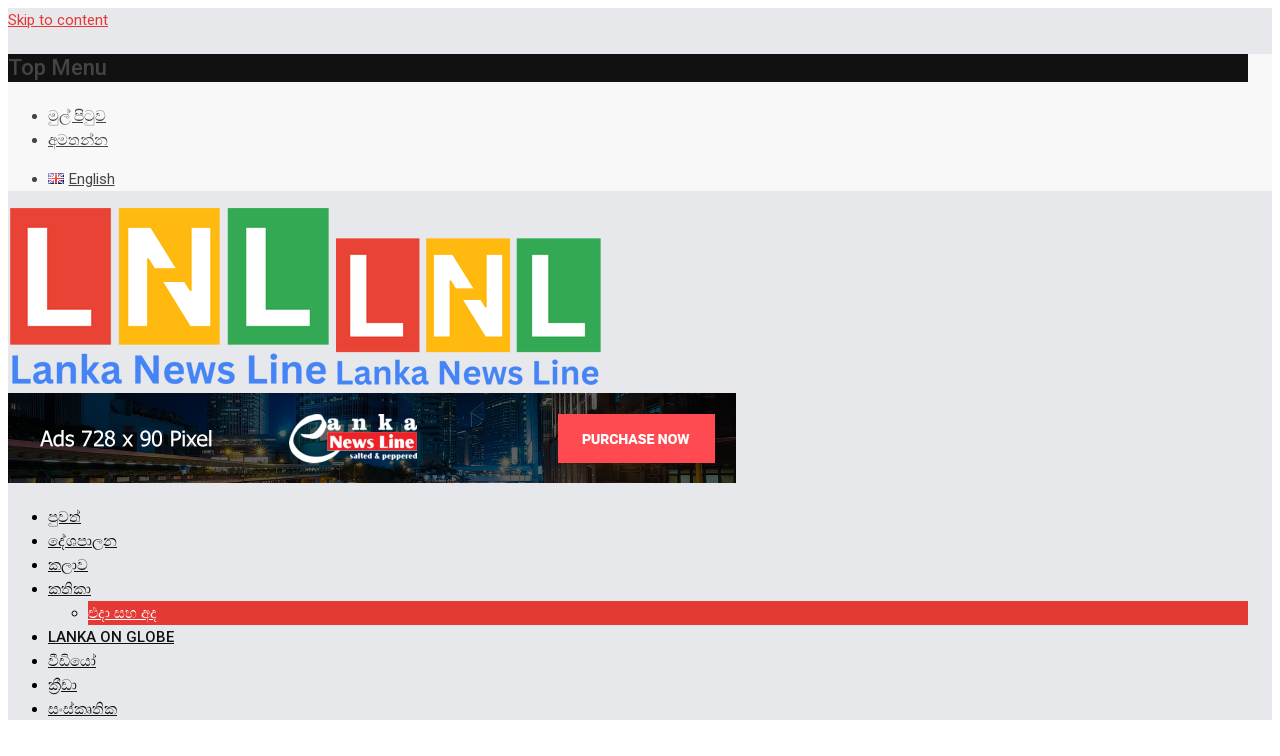

--- FILE ---
content_type: text/html; charset=UTF-8
request_url: https://www.lankanewsline.com/si/
body_size: 44318
content:
<!doctype html>
<html lang="si-LK">
<head>
	<meta charset="UTF-8">
	<meta name="viewport" content="width=device-width, initial-scale=1.0">
	<meta http-equiv="X-UA-Compatible" content="IE=edge">
	<link rel="profile" href="https://gmpg.org/xfn/11">
	<link rel="pingback" href="https://www.lankanewsline.com/xmlrpc.php">
	<meta name='robots' content='index, follow, max-image-preview:large, max-snippet:-1, max-video-preview:-1' />
<link rel="alternate" href="https://www.lankanewsline.com/" hreflang="en" />
<link rel="alternate" href="https://www.lankanewsline.com/si/" hreflang="si" />
<noscript><style>#preloader{display:none;}</style></noscript><meta property="og:title" content="si"/>
<meta property="og:description" content="වීඩියෝ   	7 February 2024  ගෙට ගෙවදින දා,දෑස් පනාපිට කඩා    Talks   	7 February 2024  Ign"/>
<meta property="og:image" content="https://www.lankanewsline.com/wp-content/uploads/2024/02/school.jpg"/>
<meta property="og:type" content="website"/>
<meta name="twitter:card" content="summary">
<meta name="twitter:title" content="si"/>
<meta name="twitter:description" content="වීඩියෝ   	7 February 2024  ගෙට ගෙවදින දා,දෑස් පනාපිට කඩා    Talks   	7 February 2024  Ign"/>
<meta name="twitter:image" content="https://www.lankanewsline.com/wp-content/uploads/2024/02/school.jpg"/>
<meta name="author" content="news"/>

	<!-- This site is optimized with the Yoast SEO plugin v22.4 - https://yoast.com/wordpress/plugins/seo/ -->
	<title>si - Lanka News Line</title>
	<link rel="canonical" href="https://www.lankanewsline.com/si/" />
	<meta property="og:locale:alternate" content="en_GB" />
	<meta property="og:url" content="https://www.lankanewsline.com/si/" />
	<meta property="og:site_name" content="Lanka News Line" />
	<meta property="article:modified_time" content="2025-01-30T15:28:56+00:00" />
	<meta property="og:image" content="https://www.lankanewsline.com/wp-content/uploads/2025/01/traffic-controle-555x370.webp" />
	<script type="application/ld+json" class="yoast-schema-graph">{"@context":"https://schema.org","@graph":[{"@type":"WebPage","@id":"https://www.lankanewsline.com/si/","url":"https://www.lankanewsline.com/si/","name":"si - Lanka News Line","isPartOf":{"@id":"https://www.lankanewsline.com/si/#website"},"about":{"@id":"https://www.lankanewsline.com/si/#organization"},"primaryImageOfPage":{"@id":"https://www.lankanewsline.com/si/#primaryimage"},"image":{"@id":"https://www.lankanewsline.com/si/#primaryimage"},"thumbnailUrl":"https://www.lankanewsline.com/wp-content/uploads/2025/01/traffic-controle-555x370.webp","datePublished":"2023-01-03T09:34:56+00:00","dateModified":"2025-01-30T15:28:56+00:00","breadcrumb":{"@id":"https://www.lankanewsline.com/si/#breadcrumb"},"inLanguage":"si","potentialAction":[{"@type":"ReadAction","target":["https://www.lankanewsline.com/si/"]}]},{"@type":"ImageObject","inLanguage":"si","@id":"https://www.lankanewsline.com/si/#primaryimage","url":"https://www.lankanewsline.com/wp-content/uploads/2025/01/traffic-controle-555x370.webp","contentUrl":"https://www.lankanewsline.com/wp-content/uploads/2025/01/traffic-controle-555x370.webp"},{"@type":"BreadcrumbList","@id":"https://www.lankanewsline.com/si/#breadcrumb","itemListElement":[{"@type":"ListItem","position":1,"name":"Home"}]},{"@type":"WebSite","@id":"https://www.lankanewsline.com/si/#website","url":"https://www.lankanewsline.com/si/","name":"Lanka News Line","description":"Lanka News Line","publisher":{"@id":"https://www.lankanewsline.com/si/#organization"},"alternateName":"Lankanewsline","potentialAction":[{"@type":"SearchAction","target":{"@type":"EntryPoint","urlTemplate":"https://www.lankanewsline.com/si/?s={search_term_string}"},"query-input":"required name=search_term_string"}],"inLanguage":"si"},{"@type":"Organization","@id":"https://www.lankanewsline.com/si/#organization","name":"Lanka News Line","url":"https://www.lankanewsline.com/si/","logo":{"@type":"ImageObject","inLanguage":"si","@id":"https://www.lankanewsline.com/si/#/schema/logo/image/","url":"https://www.lankanewsline.com/wp-content/uploads/2023/01/logo-d-r-c2.png","contentUrl":"https://www.lankanewsline.com/wp-content/uploads/2023/01/logo-d-r-c2.png","width":475,"height":180,"caption":"Lanka News Line"},"image":{"@id":"https://www.lankanewsline.com/si/#/schema/logo/image/"}}]}</script>
	<!-- / Yoast SEO plugin. -->


<link rel='dns-prefetch' href='//fonts.googleapis.com' />
<link rel='preconnect' href='https://fonts.gstatic.com' crossorigin />
<script type="b51ccb0d795d88af832e12e4-text/javascript">
/* <![CDATA[ */
window._wpemojiSettings = {"baseUrl":"https:\/\/s.w.org\/images\/core\/emoji\/14.0.0\/72x72\/","ext":".png","svgUrl":"https:\/\/s.w.org\/images\/core\/emoji\/14.0.0\/svg\/","svgExt":".svg","source":{"concatemoji":"https:\/\/www.lankanewsline.com\/wp-includes\/js\/wp-emoji-release.min.js?ver=f0cd9370f599469d89528589e5abf11d"}};
/*! This file is auto-generated */
!function(i,n){var o,s,e;function c(e){try{var t={supportTests:e,timestamp:(new Date).valueOf()};sessionStorage.setItem(o,JSON.stringify(t))}catch(e){}}function p(e,t,n){e.clearRect(0,0,e.canvas.width,e.canvas.height),e.fillText(t,0,0);var t=new Uint32Array(e.getImageData(0,0,e.canvas.width,e.canvas.height).data),r=(e.clearRect(0,0,e.canvas.width,e.canvas.height),e.fillText(n,0,0),new Uint32Array(e.getImageData(0,0,e.canvas.width,e.canvas.height).data));return t.every(function(e,t){return e===r[t]})}function u(e,t,n){switch(t){case"flag":return n(e,"\ud83c\udff3\ufe0f\u200d\u26a7\ufe0f","\ud83c\udff3\ufe0f\u200b\u26a7\ufe0f")?!1:!n(e,"\ud83c\uddfa\ud83c\uddf3","\ud83c\uddfa\u200b\ud83c\uddf3")&&!n(e,"\ud83c\udff4\udb40\udc67\udb40\udc62\udb40\udc65\udb40\udc6e\udb40\udc67\udb40\udc7f","\ud83c\udff4\u200b\udb40\udc67\u200b\udb40\udc62\u200b\udb40\udc65\u200b\udb40\udc6e\u200b\udb40\udc67\u200b\udb40\udc7f");case"emoji":return!n(e,"\ud83e\udef1\ud83c\udffb\u200d\ud83e\udef2\ud83c\udfff","\ud83e\udef1\ud83c\udffb\u200b\ud83e\udef2\ud83c\udfff")}return!1}function f(e,t,n){var r="undefined"!=typeof WorkerGlobalScope&&self instanceof WorkerGlobalScope?new OffscreenCanvas(300,150):i.createElement("canvas"),a=r.getContext("2d",{willReadFrequently:!0}),o=(a.textBaseline="top",a.font="600 32px Arial",{});return e.forEach(function(e){o[e]=t(a,e,n)}),o}function t(e){var t=i.createElement("script");t.src=e,t.defer=!0,i.head.appendChild(t)}"undefined"!=typeof Promise&&(o="wpEmojiSettingsSupports",s=["flag","emoji"],n.supports={everything:!0,everythingExceptFlag:!0},e=new Promise(function(e){i.addEventListener("DOMContentLoaded",e,{once:!0})}),new Promise(function(t){var n=function(){try{var e=JSON.parse(sessionStorage.getItem(o));if("object"==typeof e&&"number"==typeof e.timestamp&&(new Date).valueOf()<e.timestamp+604800&&"object"==typeof e.supportTests)return e.supportTests}catch(e){}return null}();if(!n){if("undefined"!=typeof Worker&&"undefined"!=typeof OffscreenCanvas&&"undefined"!=typeof URL&&URL.createObjectURL&&"undefined"!=typeof Blob)try{var e="postMessage("+f.toString()+"("+[JSON.stringify(s),u.toString(),p.toString()].join(",")+"));",r=new Blob([e],{type:"text/javascript"}),a=new Worker(URL.createObjectURL(r),{name:"wpTestEmojiSupports"});return void(a.onmessage=function(e){c(n=e.data),a.terminate(),t(n)})}catch(e){}c(n=f(s,u,p))}t(n)}).then(function(e){for(var t in e)n.supports[t]=e[t],n.supports.everything=n.supports.everything&&n.supports[t],"flag"!==t&&(n.supports.everythingExceptFlag=n.supports.everythingExceptFlag&&n.supports[t]);n.supports.everythingExceptFlag=n.supports.everythingExceptFlag&&!n.supports.flag,n.DOMReady=!1,n.readyCallback=function(){n.DOMReady=!0}}).then(function(){return e}).then(function(){var e;n.supports.everything||(n.readyCallback(),(e=n.source||{}).concatemoji?t(e.concatemoji):e.wpemoji&&e.twemoji&&(t(e.twemoji),t(e.wpemoji)))}))}((window,document),window._wpemojiSettings);
/* ]]> */
</script>

<style id='wp-emoji-styles-inline-css' type='text/css'>

	img.wp-smiley, img.emoji {
		display: inline !important;
		border: none !important;
		box-shadow: none !important;
		height: 1em !important;
		width: 1em !important;
		margin: 0 0.07em !important;
		vertical-align: -0.1em !important;
		background: none !important;
		padding: 0 !important;
	}
</style>
<style id='classic-theme-styles-inline-css' type='text/css'>
/*! This file is auto-generated */
.wp-block-button__link{color:#fff;background-color:#32373c;border-radius:9999px;box-shadow:none;text-decoration:none;padding:calc(.667em + 2px) calc(1.333em + 2px);font-size:1.125em}.wp-block-file__button{background:#32373c;color:#fff;text-decoration:none}
</style>
<style id='global-styles-inline-css' type='text/css'>
body{--wp--preset--color--black: #000000;--wp--preset--color--cyan-bluish-gray: #abb8c3;--wp--preset--color--white: #ffffff;--wp--preset--color--pale-pink: #f78da7;--wp--preset--color--vivid-red: #cf2e2e;--wp--preset--color--luminous-vivid-orange: #ff6900;--wp--preset--color--luminous-vivid-amber: #fcb900;--wp--preset--color--light-green-cyan: #7bdcb5;--wp--preset--color--vivid-green-cyan: #00d084;--wp--preset--color--pale-cyan-blue: #8ed1fc;--wp--preset--color--vivid-cyan-blue: #0693e3;--wp--preset--color--vivid-purple: #9b51e0;--wp--preset--gradient--vivid-cyan-blue-to-vivid-purple: linear-gradient(135deg,rgba(6,147,227,1) 0%,rgb(155,81,224) 100%);--wp--preset--gradient--light-green-cyan-to-vivid-green-cyan: linear-gradient(135deg,rgb(122,220,180) 0%,rgb(0,208,130) 100%);--wp--preset--gradient--luminous-vivid-amber-to-luminous-vivid-orange: linear-gradient(135deg,rgba(252,185,0,1) 0%,rgba(255,105,0,1) 100%);--wp--preset--gradient--luminous-vivid-orange-to-vivid-red: linear-gradient(135deg,rgba(255,105,0,1) 0%,rgb(207,46,46) 100%);--wp--preset--gradient--very-light-gray-to-cyan-bluish-gray: linear-gradient(135deg,rgb(238,238,238) 0%,rgb(169,184,195) 100%);--wp--preset--gradient--cool-to-warm-spectrum: linear-gradient(135deg,rgb(74,234,220) 0%,rgb(151,120,209) 20%,rgb(207,42,186) 40%,rgb(238,44,130) 60%,rgb(251,105,98) 80%,rgb(254,248,76) 100%);--wp--preset--gradient--blush-light-purple: linear-gradient(135deg,rgb(255,206,236) 0%,rgb(152,150,240) 100%);--wp--preset--gradient--blush-bordeaux: linear-gradient(135deg,rgb(254,205,165) 0%,rgb(254,45,45) 50%,rgb(107,0,62) 100%);--wp--preset--gradient--luminous-dusk: linear-gradient(135deg,rgb(255,203,112) 0%,rgb(199,81,192) 50%,rgb(65,88,208) 100%);--wp--preset--gradient--pale-ocean: linear-gradient(135deg,rgb(255,245,203) 0%,rgb(182,227,212) 50%,rgb(51,167,181) 100%);--wp--preset--gradient--electric-grass: linear-gradient(135deg,rgb(202,248,128) 0%,rgb(113,206,126) 100%);--wp--preset--gradient--midnight: linear-gradient(135deg,rgb(2,3,129) 0%,rgb(40,116,252) 100%);--wp--preset--font-size--small: 13px;--wp--preset--font-size--medium: 20px;--wp--preset--font-size--large: 36px;--wp--preset--font-size--x-large: 42px;--wp--preset--spacing--20: 0.44rem;--wp--preset--spacing--30: 0.67rem;--wp--preset--spacing--40: 1rem;--wp--preset--spacing--50: 1.5rem;--wp--preset--spacing--60: 2.25rem;--wp--preset--spacing--70: 3.38rem;--wp--preset--spacing--80: 5.06rem;--wp--preset--shadow--natural: 6px 6px 9px rgba(0, 0, 0, 0.2);--wp--preset--shadow--deep: 12px 12px 50px rgba(0, 0, 0, 0.4);--wp--preset--shadow--sharp: 6px 6px 0px rgba(0, 0, 0, 0.2);--wp--preset--shadow--outlined: 6px 6px 0px -3px rgba(255, 255, 255, 1), 6px 6px rgba(0, 0, 0, 1);--wp--preset--shadow--crisp: 6px 6px 0px rgba(0, 0, 0, 1);}:where(.is-layout-flex){gap: 0.5em;}:where(.is-layout-grid){gap: 0.5em;}body .is-layout-flow > .alignleft{float: left;margin-inline-start: 0;margin-inline-end: 2em;}body .is-layout-flow > .alignright{float: right;margin-inline-start: 2em;margin-inline-end: 0;}body .is-layout-flow > .aligncenter{margin-left: auto !important;margin-right: auto !important;}body .is-layout-constrained > .alignleft{float: left;margin-inline-start: 0;margin-inline-end: 2em;}body .is-layout-constrained > .alignright{float: right;margin-inline-start: 2em;margin-inline-end: 0;}body .is-layout-constrained > .aligncenter{margin-left: auto !important;margin-right: auto !important;}body .is-layout-constrained > :where(:not(.alignleft):not(.alignright):not(.alignfull)){max-width: var(--wp--style--global--content-size);margin-left: auto !important;margin-right: auto !important;}body .is-layout-constrained > .alignwide{max-width: var(--wp--style--global--wide-size);}body .is-layout-flex{display: flex;}body .is-layout-flex{flex-wrap: wrap;align-items: center;}body .is-layout-flex > *{margin: 0;}body .is-layout-grid{display: grid;}body .is-layout-grid > *{margin: 0;}:where(.wp-block-columns.is-layout-flex){gap: 2em;}:where(.wp-block-columns.is-layout-grid){gap: 2em;}:where(.wp-block-post-template.is-layout-flex){gap: 1.25em;}:where(.wp-block-post-template.is-layout-grid){gap: 1.25em;}.has-black-color{color: var(--wp--preset--color--black) !important;}.has-cyan-bluish-gray-color{color: var(--wp--preset--color--cyan-bluish-gray) !important;}.has-white-color{color: var(--wp--preset--color--white) !important;}.has-pale-pink-color{color: var(--wp--preset--color--pale-pink) !important;}.has-vivid-red-color{color: var(--wp--preset--color--vivid-red) !important;}.has-luminous-vivid-orange-color{color: var(--wp--preset--color--luminous-vivid-orange) !important;}.has-luminous-vivid-amber-color{color: var(--wp--preset--color--luminous-vivid-amber) !important;}.has-light-green-cyan-color{color: var(--wp--preset--color--light-green-cyan) !important;}.has-vivid-green-cyan-color{color: var(--wp--preset--color--vivid-green-cyan) !important;}.has-pale-cyan-blue-color{color: var(--wp--preset--color--pale-cyan-blue) !important;}.has-vivid-cyan-blue-color{color: var(--wp--preset--color--vivid-cyan-blue) !important;}.has-vivid-purple-color{color: var(--wp--preset--color--vivid-purple) !important;}.has-black-background-color{background-color: var(--wp--preset--color--black) !important;}.has-cyan-bluish-gray-background-color{background-color: var(--wp--preset--color--cyan-bluish-gray) !important;}.has-white-background-color{background-color: var(--wp--preset--color--white) !important;}.has-pale-pink-background-color{background-color: var(--wp--preset--color--pale-pink) !important;}.has-vivid-red-background-color{background-color: var(--wp--preset--color--vivid-red) !important;}.has-luminous-vivid-orange-background-color{background-color: var(--wp--preset--color--luminous-vivid-orange) !important;}.has-luminous-vivid-amber-background-color{background-color: var(--wp--preset--color--luminous-vivid-amber) !important;}.has-light-green-cyan-background-color{background-color: var(--wp--preset--color--light-green-cyan) !important;}.has-vivid-green-cyan-background-color{background-color: var(--wp--preset--color--vivid-green-cyan) !important;}.has-pale-cyan-blue-background-color{background-color: var(--wp--preset--color--pale-cyan-blue) !important;}.has-vivid-cyan-blue-background-color{background-color: var(--wp--preset--color--vivid-cyan-blue) !important;}.has-vivid-purple-background-color{background-color: var(--wp--preset--color--vivid-purple) !important;}.has-black-border-color{border-color: var(--wp--preset--color--black) !important;}.has-cyan-bluish-gray-border-color{border-color: var(--wp--preset--color--cyan-bluish-gray) !important;}.has-white-border-color{border-color: var(--wp--preset--color--white) !important;}.has-pale-pink-border-color{border-color: var(--wp--preset--color--pale-pink) !important;}.has-vivid-red-border-color{border-color: var(--wp--preset--color--vivid-red) !important;}.has-luminous-vivid-orange-border-color{border-color: var(--wp--preset--color--luminous-vivid-orange) !important;}.has-luminous-vivid-amber-border-color{border-color: var(--wp--preset--color--luminous-vivid-amber) !important;}.has-light-green-cyan-border-color{border-color: var(--wp--preset--color--light-green-cyan) !important;}.has-vivid-green-cyan-border-color{border-color: var(--wp--preset--color--vivid-green-cyan) !important;}.has-pale-cyan-blue-border-color{border-color: var(--wp--preset--color--pale-cyan-blue) !important;}.has-vivid-cyan-blue-border-color{border-color: var(--wp--preset--color--vivid-cyan-blue) !important;}.has-vivid-purple-border-color{border-color: var(--wp--preset--color--vivid-purple) !important;}.has-vivid-cyan-blue-to-vivid-purple-gradient-background{background: var(--wp--preset--gradient--vivid-cyan-blue-to-vivid-purple) !important;}.has-light-green-cyan-to-vivid-green-cyan-gradient-background{background: var(--wp--preset--gradient--light-green-cyan-to-vivid-green-cyan) !important;}.has-luminous-vivid-amber-to-luminous-vivid-orange-gradient-background{background: var(--wp--preset--gradient--luminous-vivid-amber-to-luminous-vivid-orange) !important;}.has-luminous-vivid-orange-to-vivid-red-gradient-background{background: var(--wp--preset--gradient--luminous-vivid-orange-to-vivid-red) !important;}.has-very-light-gray-to-cyan-bluish-gray-gradient-background{background: var(--wp--preset--gradient--very-light-gray-to-cyan-bluish-gray) !important;}.has-cool-to-warm-spectrum-gradient-background{background: var(--wp--preset--gradient--cool-to-warm-spectrum) !important;}.has-blush-light-purple-gradient-background{background: var(--wp--preset--gradient--blush-light-purple) !important;}.has-blush-bordeaux-gradient-background{background: var(--wp--preset--gradient--blush-bordeaux) !important;}.has-luminous-dusk-gradient-background{background: var(--wp--preset--gradient--luminous-dusk) !important;}.has-pale-ocean-gradient-background{background: var(--wp--preset--gradient--pale-ocean) !important;}.has-electric-grass-gradient-background{background: var(--wp--preset--gradient--electric-grass) !important;}.has-midnight-gradient-background{background: var(--wp--preset--gradient--midnight) !important;}.has-small-font-size{font-size: var(--wp--preset--font-size--small) !important;}.has-medium-font-size{font-size: var(--wp--preset--font-size--medium) !important;}.has-large-font-size{font-size: var(--wp--preset--font-size--large) !important;}.has-x-large-font-size{font-size: var(--wp--preset--font-size--x-large) !important;}
.is-style-outline.is-style-outline.wp-block-button .wp-block-button__link{background: transparent none;border-color: currentColor;border-width: 2px;border-style: solid;color: currentColor;padding-top: 0.667em;padding-right: 1.33em;padding-bottom: 0.667em;padding-left: 1.33em;}
.is-style-rounded.is-style-rounded.wp-block-site-logo{border-radius: 9999px;}
.wp-block-navigation a:where(:not(.wp-element-button)){color: inherit;}
:where(.wp-block-post-template.is-layout-flex){gap: 1.25em;}:where(.wp-block-post-template.is-layout-grid){gap: 1.25em;}
:where(.wp-block-columns.is-layout-flex){gap: 2em;}:where(.wp-block-columns.is-layout-grid){gap: 2em;}
.wp-block-pullquote{font-size: 1.5em;line-height: 1.6;}
</style>
<link rel='stylesheet' id='fontawesome-five-css-css' href='https://www.lankanewsline.com/wp-content/plugins/accesspress-social-counter/css/fontawesome-all.css?ver=1.9.2' type='text/css' media='all' />
<link rel='stylesheet' id='apsc-frontend-css-css' href='https://www.lankanewsline.com/wp-content/plugins/accesspress-social-counter/css/frontend.css?ver=1.9.2' type='text/css' media='all' />
<link rel='stylesheet' id='contact-form-7-css' href='https://www.lankanewsline.com/wp-content/plugins/contact-form-7/includes/css/styles.css?ver=5.9.3' type='text/css' media='all' />
<link rel='stylesheet' id='wpcdt-public-css-css' href='https://www.lankanewsline.com/wp-content/plugins/countdown-timer-ultimate/assets/css/wpcdt-public.css?ver=2.6.1' type='text/css' media='all' />
<link rel='stylesheet' id='redux-extendify-styles-css' href='https://www.lankanewsline.com/wp-content/plugins/redux-framework/redux-core/assets/css/extendify-utilities.css?ver=4.4.15' type='text/css' media='all' />
<link rel='stylesheet' id='wpemfb-lightbox-css' href='https://www.lankanewsline.com/wp-content/plugins/wp-embed-facebook/templates/lightbox/css/lightbox.css?ver=3.1.2' type='text/css' media='all' />
<link rel='stylesheet' id='elementor-frontend-css' href='https://www.lankanewsline.com/wp-content/plugins/elementor/assets/css/frontend.min.css?ver=3.19.0' type='text/css' media='all' />
<style id='elementor-frontend-inline-css' type='text/css'>
.elementor-kit-4517{--e-global-color-primary:#6EC1E4;--e-global-color-secondary:#54595F;--e-global-color-text:#7A7A7A;--e-global-color-accent:#61CE70;--e-global-typography-primary-font-family:"Roboto";--e-global-typography-primary-font-weight:600;--e-global-typography-secondary-font-family:"Roboto Slab";--e-global-typography-secondary-font-weight:400;--e-global-typography-text-font-family:"Roboto";--e-global-typography-text-font-weight:400;--e-global-typography-accent-font-family:"Roboto";--e-global-typography-accent-font-weight:500;}.elementor-section.elementor-section-boxed > .elementor-container{max-width:1140px;}.e-con{--container-max-width:1140px;}.elementor-widget:not(:last-child){margin-block-end:20px;}.elementor-element{--widgets-spacing:20px 20px;}{}h1.entry-title{display:var(--page-title-display);}.elementor-kit-4517 e-page-transition{background-color:#FFBC7D;}@media(max-width:1024px){.elementor-section.elementor-section-boxed > .elementor-container{max-width:1024px;}.e-con{--container-max-width:1024px;}}@media(max-width:767px){.elementor-section.elementor-section-boxed > .elementor-container{max-width:767px;}.e-con{--container-max-width:767px;}}
.elementor-widget-heading .elementor-heading-title{color:var( --e-global-color-primary );font-family:var( --e-global-typography-primary-font-family ), Sans-serif;font-weight:var( --e-global-typography-primary-font-weight );}.elementor-widget-image .widget-image-caption{color:var( --e-global-color-text );font-family:var( --e-global-typography-text-font-family ), Sans-serif;font-weight:var( --e-global-typography-text-font-weight );}.elementor-widget-text-editor{color:var( --e-global-color-text );font-family:var( --e-global-typography-text-font-family ), Sans-serif;font-weight:var( --e-global-typography-text-font-weight );}.elementor-widget-text-editor.elementor-drop-cap-view-stacked .elementor-drop-cap{background-color:var( --e-global-color-primary );}.elementor-widget-text-editor.elementor-drop-cap-view-framed .elementor-drop-cap, .elementor-widget-text-editor.elementor-drop-cap-view-default .elementor-drop-cap{color:var( --e-global-color-primary );border-color:var( --e-global-color-primary );}.elementor-widget-button .elementor-button{font-family:var( --e-global-typography-accent-font-family ), Sans-serif;font-weight:var( --e-global-typography-accent-font-weight );background-color:var( --e-global-color-accent );}.elementor-widget-divider{--divider-color:var( --e-global-color-secondary );}.elementor-widget-divider .elementor-divider__text{color:var( --e-global-color-secondary );font-family:var( --e-global-typography-secondary-font-family ), Sans-serif;font-weight:var( --e-global-typography-secondary-font-weight );}.elementor-widget-divider.elementor-view-stacked .elementor-icon{background-color:var( --e-global-color-secondary );}.elementor-widget-divider.elementor-view-framed .elementor-icon, .elementor-widget-divider.elementor-view-default .elementor-icon{color:var( --e-global-color-secondary );border-color:var( --e-global-color-secondary );}.elementor-widget-divider.elementor-view-framed .elementor-icon, .elementor-widget-divider.elementor-view-default .elementor-icon svg{fill:var( --e-global-color-secondary );}.elementor-widget-image-box .elementor-image-box-title{color:var( --e-global-color-primary );font-family:var( --e-global-typography-primary-font-family ), Sans-serif;font-weight:var( --e-global-typography-primary-font-weight );}.elementor-widget-image-box .elementor-image-box-description{color:var( --e-global-color-text );font-family:var( --e-global-typography-text-font-family ), Sans-serif;font-weight:var( --e-global-typography-text-font-weight );}.elementor-widget-icon.elementor-view-stacked .elementor-icon{background-color:var( --e-global-color-primary );}.elementor-widget-icon.elementor-view-framed .elementor-icon, .elementor-widget-icon.elementor-view-default .elementor-icon{color:var( --e-global-color-primary );border-color:var( --e-global-color-primary );}.elementor-widget-icon.elementor-view-framed .elementor-icon, .elementor-widget-icon.elementor-view-default .elementor-icon svg{fill:var( --e-global-color-primary );}.elementor-widget-icon-box.elementor-view-stacked .elementor-icon{background-color:var( --e-global-color-primary );}.elementor-widget-icon-box.elementor-view-framed .elementor-icon, .elementor-widget-icon-box.elementor-view-default .elementor-icon{fill:var( --e-global-color-primary );color:var( --e-global-color-primary );border-color:var( --e-global-color-primary );}.elementor-widget-icon-box .elementor-icon-box-title{color:var( --e-global-color-primary );}.elementor-widget-icon-box .elementor-icon-box-title, .elementor-widget-icon-box .elementor-icon-box-title a{font-family:var( --e-global-typography-primary-font-family ), Sans-serif;font-weight:var( --e-global-typography-primary-font-weight );}.elementor-widget-icon-box .elementor-icon-box-description{color:var( --e-global-color-text );font-family:var( --e-global-typography-text-font-family ), Sans-serif;font-weight:var( --e-global-typography-text-font-weight );}.elementor-widget-star-rating .elementor-star-rating__title{color:var( --e-global-color-text );font-family:var( --e-global-typography-text-font-family ), Sans-serif;font-weight:var( --e-global-typography-text-font-weight );}.elementor-widget-image-gallery .gallery-item .gallery-caption{font-family:var( --e-global-typography-accent-font-family ), Sans-serif;font-weight:var( --e-global-typography-accent-font-weight );}.elementor-widget-icon-list .elementor-icon-list-item:not(:last-child):after{border-color:var( --e-global-color-text );}.elementor-widget-icon-list .elementor-icon-list-icon i{color:var( --e-global-color-primary );}.elementor-widget-icon-list .elementor-icon-list-icon svg{fill:var( --e-global-color-primary );}.elementor-widget-icon-list .elementor-icon-list-item > .elementor-icon-list-text, .elementor-widget-icon-list .elementor-icon-list-item > a{font-family:var( --e-global-typography-text-font-family ), Sans-serif;font-weight:var( --e-global-typography-text-font-weight );}.elementor-widget-icon-list .elementor-icon-list-text{color:var( --e-global-color-secondary );}.elementor-widget-counter .elementor-counter-number-wrapper{color:var( --e-global-color-primary );font-family:var( --e-global-typography-primary-font-family ), Sans-serif;font-weight:var( --e-global-typography-primary-font-weight );}.elementor-widget-counter .elementor-counter-title{color:var( --e-global-color-secondary );font-family:var( --e-global-typography-secondary-font-family ), Sans-serif;font-weight:var( --e-global-typography-secondary-font-weight );}.elementor-widget-progress .elementor-progress-wrapper .elementor-progress-bar{background-color:var( --e-global-color-primary );}.elementor-widget-progress .elementor-title{color:var( --e-global-color-primary );font-family:var( --e-global-typography-text-font-family ), Sans-serif;font-weight:var( --e-global-typography-text-font-weight );}.elementor-widget-testimonial .elementor-testimonial-content{color:var( --e-global-color-text );font-family:var( --e-global-typography-text-font-family ), Sans-serif;font-weight:var( --e-global-typography-text-font-weight );}.elementor-widget-testimonial .elementor-testimonial-name{color:var( --e-global-color-primary );font-family:var( --e-global-typography-primary-font-family ), Sans-serif;font-weight:var( --e-global-typography-primary-font-weight );}.elementor-widget-testimonial .elementor-testimonial-job{color:var( --e-global-color-secondary );font-family:var( --e-global-typography-secondary-font-family ), Sans-serif;font-weight:var( --e-global-typography-secondary-font-weight );}.elementor-widget-tabs .elementor-tab-title, .elementor-widget-tabs .elementor-tab-title a{color:var( --e-global-color-primary );}.elementor-widget-tabs .elementor-tab-title.elementor-active,
					 .elementor-widget-tabs .elementor-tab-title.elementor-active a{color:var( --e-global-color-accent );}.elementor-widget-tabs .elementor-tab-title{font-family:var( --e-global-typography-primary-font-family ), Sans-serif;font-weight:var( --e-global-typography-primary-font-weight );}.elementor-widget-tabs .elementor-tab-content{color:var( --e-global-color-text );font-family:var( --e-global-typography-text-font-family ), Sans-serif;font-weight:var( --e-global-typography-text-font-weight );}.elementor-widget-accordion .elementor-accordion-icon, .elementor-widget-accordion .elementor-accordion-title{color:var( --e-global-color-primary );}.elementor-widget-accordion .elementor-accordion-icon svg{fill:var( --e-global-color-primary );}.elementor-widget-accordion .elementor-active .elementor-accordion-icon, .elementor-widget-accordion .elementor-active .elementor-accordion-title{color:var( --e-global-color-accent );}.elementor-widget-accordion .elementor-active .elementor-accordion-icon svg{fill:var( --e-global-color-accent );}.elementor-widget-accordion .elementor-accordion-title{font-family:var( --e-global-typography-primary-font-family ), Sans-serif;font-weight:var( --e-global-typography-primary-font-weight );}.elementor-widget-accordion .elementor-tab-content{color:var( --e-global-color-text );font-family:var( --e-global-typography-text-font-family ), Sans-serif;font-weight:var( --e-global-typography-text-font-weight );}.elementor-widget-toggle .elementor-toggle-title, .elementor-widget-toggle .elementor-toggle-icon{color:var( --e-global-color-primary );}.elementor-widget-toggle .elementor-toggle-icon svg{fill:var( --e-global-color-primary );}.elementor-widget-toggle .elementor-tab-title.elementor-active a, .elementor-widget-toggle .elementor-tab-title.elementor-active .elementor-toggle-icon{color:var( --e-global-color-accent );}.elementor-widget-toggle .elementor-toggle-title{font-family:var( --e-global-typography-primary-font-family ), Sans-serif;font-weight:var( --e-global-typography-primary-font-weight );}.elementor-widget-toggle .elementor-tab-content{color:var( --e-global-color-text );font-family:var( --e-global-typography-text-font-family ), Sans-serif;font-weight:var( --e-global-typography-text-font-weight );}.elementor-widget-alert .elementor-alert-title{font-family:var( --e-global-typography-primary-font-family ), Sans-serif;font-weight:var( --e-global-typography-primary-font-weight );}.elementor-widget-alert .elementor-alert-description{font-family:var( --e-global-typography-text-font-family ), Sans-serif;font-weight:var( --e-global-typography-text-font-weight );}.elementor-widget-text-path{font-family:var( --e-global-typography-text-font-family ), Sans-serif;font-weight:var( --e-global-typography-text-font-weight );}.elementor-widget-theme-site-logo .widget-image-caption{color:var( --e-global-color-text );font-family:var( --e-global-typography-text-font-family ), Sans-serif;font-weight:var( --e-global-typography-text-font-weight );}.elementor-widget-theme-site-title .elementor-heading-title{color:var( --e-global-color-primary );font-family:var( --e-global-typography-primary-font-family ), Sans-serif;font-weight:var( --e-global-typography-primary-font-weight );}.elementor-widget-theme-page-title .elementor-heading-title{color:var( --e-global-color-primary );font-family:var( --e-global-typography-primary-font-family ), Sans-serif;font-weight:var( --e-global-typography-primary-font-weight );}.elementor-widget-theme-post-title .elementor-heading-title{color:var( --e-global-color-primary );font-family:var( --e-global-typography-primary-font-family ), Sans-serif;font-weight:var( --e-global-typography-primary-font-weight );}.elementor-widget-theme-post-excerpt .elementor-widget-container{color:var( --e-global-color-text );font-family:var( --e-global-typography-text-font-family ), Sans-serif;font-weight:var( --e-global-typography-text-font-weight );}.elementor-widget-theme-post-content{color:var( --e-global-color-text );font-family:var( --e-global-typography-text-font-family ), Sans-serif;font-weight:var( --e-global-typography-text-font-weight );}.elementor-widget-theme-post-featured-image .widget-image-caption{color:var( --e-global-color-text );font-family:var( --e-global-typography-text-font-family ), Sans-serif;font-weight:var( --e-global-typography-text-font-weight );}.elementor-widget-theme-archive-title .elementor-heading-title{color:var( --e-global-color-primary );font-family:var( --e-global-typography-primary-font-family ), Sans-serif;font-weight:var( --e-global-typography-primary-font-weight );}.elementor-widget-archive-posts .elementor-post__title, .elementor-widget-archive-posts .elementor-post__title a{color:var( --e-global-color-secondary );font-family:var( --e-global-typography-primary-font-family ), Sans-serif;font-weight:var( --e-global-typography-primary-font-weight );}.elementor-widget-archive-posts .elementor-post__meta-data{font-family:var( --e-global-typography-secondary-font-family ), Sans-serif;font-weight:var( --e-global-typography-secondary-font-weight );}.elementor-widget-archive-posts .elementor-post__excerpt p{font-family:var( --e-global-typography-text-font-family ), Sans-serif;font-weight:var( --e-global-typography-text-font-weight );}.elementor-widget-archive-posts .elementor-post__read-more{color:var( --e-global-color-accent );}.elementor-widget-archive-posts a.elementor-post__read-more{font-family:var( --e-global-typography-accent-font-family ), Sans-serif;font-weight:var( --e-global-typography-accent-font-weight );}.elementor-widget-archive-posts .elementor-post__card .elementor-post__badge{background-color:var( --e-global-color-accent );font-family:var( --e-global-typography-accent-font-family ), Sans-serif;font-weight:var( --e-global-typography-accent-font-weight );}.elementor-widget-archive-posts .elementor-pagination{font-family:var( --e-global-typography-secondary-font-family ), Sans-serif;font-weight:var( --e-global-typography-secondary-font-weight );}.elementor-widget-archive-posts .elementor-button{font-family:var( --e-global-typography-accent-font-family ), Sans-serif;font-weight:var( --e-global-typography-accent-font-weight );background-color:var( --e-global-color-accent );}.elementor-widget-archive-posts .e-load-more-message{font-family:var( --e-global-typography-secondary-font-family ), Sans-serif;font-weight:var( --e-global-typography-secondary-font-weight );}.elementor-widget-archive-posts .elementor-posts-nothing-found{color:var( --e-global-color-text );font-family:var( --e-global-typography-text-font-family ), Sans-serif;font-weight:var( --e-global-typography-text-font-weight );}.elementor-widget-loop-grid .elementor-pagination{font-family:var( --e-global-typography-secondary-font-family ), Sans-serif;font-weight:var( --e-global-typography-secondary-font-weight );}.elementor-widget-loop-grid .elementor-button{font-family:var( --e-global-typography-accent-font-family ), Sans-serif;font-weight:var( --e-global-typography-accent-font-weight );background-color:var( --e-global-color-accent );}.elementor-widget-loop-grid .e-load-more-message{font-family:var( --e-global-typography-secondary-font-family ), Sans-serif;font-weight:var( --e-global-typography-secondary-font-weight );}.elementor-widget-posts .elementor-post__title, .elementor-widget-posts .elementor-post__title a{color:var( --e-global-color-secondary );font-family:var( --e-global-typography-primary-font-family ), Sans-serif;font-weight:var( --e-global-typography-primary-font-weight );}.elementor-widget-posts .elementor-post__meta-data{font-family:var( --e-global-typography-secondary-font-family ), Sans-serif;font-weight:var( --e-global-typography-secondary-font-weight );}.elementor-widget-posts .elementor-post__excerpt p{font-family:var( --e-global-typography-text-font-family ), Sans-serif;font-weight:var( --e-global-typography-text-font-weight );}.elementor-widget-posts .elementor-post__read-more{color:var( --e-global-color-accent );}.elementor-widget-posts a.elementor-post__read-more{font-family:var( --e-global-typography-accent-font-family ), Sans-serif;font-weight:var( --e-global-typography-accent-font-weight );}.elementor-widget-posts .elementor-post__card .elementor-post__badge{background-color:var( --e-global-color-accent );font-family:var( --e-global-typography-accent-font-family ), Sans-serif;font-weight:var( --e-global-typography-accent-font-weight );}.elementor-widget-posts .elementor-pagination{font-family:var( --e-global-typography-secondary-font-family ), Sans-serif;font-weight:var( --e-global-typography-secondary-font-weight );}.elementor-widget-posts .elementor-button{font-family:var( --e-global-typography-accent-font-family ), Sans-serif;font-weight:var( --e-global-typography-accent-font-weight );background-color:var( --e-global-color-accent );}.elementor-widget-posts .e-load-more-message{font-family:var( --e-global-typography-secondary-font-family ), Sans-serif;font-weight:var( --e-global-typography-secondary-font-weight );}.elementor-widget-portfolio a .elementor-portfolio-item__overlay{background-color:var( --e-global-color-accent );}.elementor-widget-portfolio .elementor-portfolio-item__title{font-family:var( --e-global-typography-primary-font-family ), Sans-serif;font-weight:var( --e-global-typography-primary-font-weight );}.elementor-widget-portfolio .elementor-portfolio__filter{color:var( --e-global-color-text );font-family:var( --e-global-typography-primary-font-family ), Sans-serif;font-weight:var( --e-global-typography-primary-font-weight );}.elementor-widget-portfolio .elementor-portfolio__filter.elementor-active{color:var( --e-global-color-primary );}.elementor-widget-gallery .elementor-gallery-item__title{font-family:var( --e-global-typography-primary-font-family ), Sans-serif;font-weight:var( --e-global-typography-primary-font-weight );}.elementor-widget-gallery .elementor-gallery-item__description{font-family:var( --e-global-typography-text-font-family ), Sans-serif;font-weight:var( --e-global-typography-text-font-weight );}.elementor-widget-gallery{--galleries-title-color-normal:var( --e-global-color-primary );--galleries-title-color-hover:var( --e-global-color-secondary );--galleries-pointer-bg-color-hover:var( --e-global-color-accent );--gallery-title-color-active:var( --e-global-color-secondary );--galleries-pointer-bg-color-active:var( --e-global-color-accent );}.elementor-widget-gallery .elementor-gallery-title{font-family:var( --e-global-typography-primary-font-family ), Sans-serif;font-weight:var( --e-global-typography-primary-font-weight );}.elementor-widget-form .elementor-field-group > label, .elementor-widget-form .elementor-field-subgroup label{color:var( --e-global-color-text );}.elementor-widget-form .elementor-field-group > label{font-family:var( --e-global-typography-text-font-family ), Sans-serif;font-weight:var( --e-global-typography-text-font-weight );}.elementor-widget-form .elementor-field-type-html{color:var( --e-global-color-text );font-family:var( --e-global-typography-text-font-family ), Sans-serif;font-weight:var( --e-global-typography-text-font-weight );}.elementor-widget-form .elementor-field-group .elementor-field{color:var( --e-global-color-text );}.elementor-widget-form .elementor-field-group .elementor-field, .elementor-widget-form .elementor-field-subgroup label{font-family:var( --e-global-typography-text-font-family ), Sans-serif;font-weight:var( --e-global-typography-text-font-weight );}.elementor-widget-form .elementor-button{font-family:var( --e-global-typography-accent-font-family ), Sans-serif;font-weight:var( --e-global-typography-accent-font-weight );}.elementor-widget-form .e-form__buttons__wrapper__button-next{background-color:var( --e-global-color-accent );}.elementor-widget-form .elementor-button[type="submit"]{background-color:var( --e-global-color-accent );}.elementor-widget-form .e-form__buttons__wrapper__button-previous{background-color:var( --e-global-color-accent );}.elementor-widget-form .elementor-message{font-family:var( --e-global-typography-text-font-family ), Sans-serif;font-weight:var( --e-global-typography-text-font-weight );}.elementor-widget-form .e-form__indicators__indicator, .elementor-widget-form .e-form__indicators__indicator__label{font-family:var( --e-global-typography-accent-font-family ), Sans-serif;font-weight:var( --e-global-typography-accent-font-weight );}.elementor-widget-form{--e-form-steps-indicator-inactive-primary-color:var( --e-global-color-text );--e-form-steps-indicator-active-primary-color:var( --e-global-color-accent );--e-form-steps-indicator-completed-primary-color:var( --e-global-color-accent );--e-form-steps-indicator-progress-color:var( --e-global-color-accent );--e-form-steps-indicator-progress-background-color:var( --e-global-color-text );--e-form-steps-indicator-progress-meter-color:var( --e-global-color-text );}.elementor-widget-form .e-form__indicators__indicator__progress__meter{font-family:var( --e-global-typography-accent-font-family ), Sans-serif;font-weight:var( --e-global-typography-accent-font-weight );}.elementor-widget-login .elementor-field-group > a{color:var( --e-global-color-text );}.elementor-widget-login .elementor-field-group > a:hover{color:var( --e-global-color-accent );}.elementor-widget-login .elementor-form-fields-wrapper label{color:var( --e-global-color-text );font-family:var( --e-global-typography-text-font-family ), Sans-serif;font-weight:var( --e-global-typography-text-font-weight );}.elementor-widget-login .elementor-field-group .elementor-field{color:var( --e-global-color-text );}.elementor-widget-login .elementor-field-group .elementor-field, .elementor-widget-login .elementor-field-subgroup label{font-family:var( --e-global-typography-text-font-family ), Sans-serif;font-weight:var( --e-global-typography-text-font-weight );}.elementor-widget-login .elementor-button{font-family:var( --e-global-typography-accent-font-family ), Sans-serif;font-weight:var( --e-global-typography-accent-font-weight );background-color:var( --e-global-color-accent );}.elementor-widget-login .elementor-widget-container .elementor-login__logged-in-message{color:var( --e-global-color-text );font-family:var( --e-global-typography-text-font-family ), Sans-serif;font-weight:var( --e-global-typography-text-font-weight );}.elementor-widget-slides .elementor-slide-heading{font-family:var( --e-global-typography-primary-font-family ), Sans-serif;font-weight:var( --e-global-typography-primary-font-weight );}.elementor-widget-slides .elementor-slide-description{font-family:var( --e-global-typography-secondary-font-family ), Sans-serif;font-weight:var( --e-global-typography-secondary-font-weight );}.elementor-widget-slides .elementor-slide-button{font-family:var( --e-global-typography-accent-font-family ), Sans-serif;font-weight:var( --e-global-typography-accent-font-weight );}.elementor-widget-nav-menu .elementor-nav-menu .elementor-item{font-family:var( --e-global-typography-primary-font-family ), Sans-serif;font-weight:var( --e-global-typography-primary-font-weight );}.elementor-widget-nav-menu .elementor-nav-menu--main .elementor-item{color:var( --e-global-color-text );fill:var( --e-global-color-text );}.elementor-widget-nav-menu .elementor-nav-menu--main .elementor-item:hover,
					.elementor-widget-nav-menu .elementor-nav-menu--main .elementor-item.elementor-item-active,
					.elementor-widget-nav-menu .elementor-nav-menu--main .elementor-item.highlighted,
					.elementor-widget-nav-menu .elementor-nav-menu--main .elementor-item:focus{color:var( --e-global-color-accent );fill:var( --e-global-color-accent );}.elementor-widget-nav-menu .elementor-nav-menu--main:not(.e--pointer-framed) .elementor-item:before,
					.elementor-widget-nav-menu .elementor-nav-menu--main:not(.e--pointer-framed) .elementor-item:after{background-color:var( --e-global-color-accent );}.elementor-widget-nav-menu .e--pointer-framed .elementor-item:before,
					.elementor-widget-nav-menu .e--pointer-framed .elementor-item:after{border-color:var( --e-global-color-accent );}.elementor-widget-nav-menu{--e-nav-menu-divider-color:var( --e-global-color-text );}.elementor-widget-nav-menu .elementor-nav-menu--dropdown .elementor-item, .elementor-widget-nav-menu .elementor-nav-menu--dropdown  .elementor-sub-item{font-family:var( --e-global-typography-accent-font-family ), Sans-serif;font-weight:var( --e-global-typography-accent-font-weight );}.elementor-widget-animated-headline .elementor-headline-dynamic-wrapper path{stroke:var( --e-global-color-accent );}.elementor-widget-animated-headline .elementor-headline-plain-text{color:var( --e-global-color-secondary );}.elementor-widget-animated-headline .elementor-headline{font-family:var( --e-global-typography-primary-font-family ), Sans-serif;font-weight:var( --e-global-typography-primary-font-weight );}.elementor-widget-animated-headline{--dynamic-text-color:var( --e-global-color-secondary );}.elementor-widget-animated-headline .elementor-headline-dynamic-text{font-family:var( --e-global-typography-primary-font-family ), Sans-serif;font-weight:var( --e-global-typography-primary-font-weight );}.elementor-widget-hotspot .widget-image-caption{font-family:var( --e-global-typography-text-font-family ), Sans-serif;font-weight:var( --e-global-typography-text-font-weight );}.elementor-widget-hotspot{--hotspot-color:var( --e-global-color-primary );--hotspot-box-color:var( --e-global-color-secondary );--tooltip-color:var( --e-global-color-secondary );}.elementor-widget-hotspot .e-hotspot__label{font-family:var( --e-global-typography-primary-font-family ), Sans-serif;font-weight:var( --e-global-typography-primary-font-weight );}.elementor-widget-hotspot .e-hotspot__tooltip{font-family:var( --e-global-typography-secondary-font-family ), Sans-serif;font-weight:var( --e-global-typography-secondary-font-weight );}.elementor-widget-price-list .elementor-price-list-header{color:var( --e-global-color-primary );font-family:var( --e-global-typography-primary-font-family ), Sans-serif;font-weight:var( --e-global-typography-primary-font-weight );}.elementor-widget-price-list .elementor-price-list-price{color:var( --e-global-color-primary );font-family:var( --e-global-typography-primary-font-family ), Sans-serif;font-weight:var( --e-global-typography-primary-font-weight );}.elementor-widget-price-list .elementor-price-list-description{color:var( --e-global-color-text );font-family:var( --e-global-typography-text-font-family ), Sans-serif;font-weight:var( --e-global-typography-text-font-weight );}.elementor-widget-price-list .elementor-price-list-separator{border-bottom-color:var( --e-global-color-secondary );}.elementor-widget-price-table{--e-price-table-header-background-color:var( --e-global-color-secondary );}.elementor-widget-price-table .elementor-price-table__heading{font-family:var( --e-global-typography-primary-font-family ), Sans-serif;font-weight:var( --e-global-typography-primary-font-weight );}.elementor-widget-price-table .elementor-price-table__subheading{font-family:var( --e-global-typography-secondary-font-family ), Sans-serif;font-weight:var( --e-global-typography-secondary-font-weight );}.elementor-widget-price-table .elementor-price-table .elementor-price-table__price{font-family:var( --e-global-typography-primary-font-family ), Sans-serif;font-weight:var( --e-global-typography-primary-font-weight );}.elementor-widget-price-table .elementor-price-table__original-price{color:var( --e-global-color-secondary );font-family:var( --e-global-typography-primary-font-family ), Sans-serif;font-weight:var( --e-global-typography-primary-font-weight );}.elementor-widget-price-table .elementor-price-table__period{color:var( --e-global-color-secondary );font-family:var( --e-global-typography-secondary-font-family ), Sans-serif;font-weight:var( --e-global-typography-secondary-font-weight );}.elementor-widget-price-table .elementor-price-table__features-list{--e-price-table-features-list-color:var( --e-global-color-text );}.elementor-widget-price-table .elementor-price-table__features-list li{font-family:var( --e-global-typography-text-font-family ), Sans-serif;font-weight:var( --e-global-typography-text-font-weight );}.elementor-widget-price-table .elementor-price-table__features-list li:before{border-top-color:var( --e-global-color-text );}.elementor-widget-price-table .elementor-price-table__button{font-family:var( --e-global-typography-accent-font-family ), Sans-serif;font-weight:var( --e-global-typography-accent-font-weight );background-color:var( --e-global-color-accent );}.elementor-widget-price-table .elementor-price-table__additional_info{color:var( --e-global-color-text );font-family:var( --e-global-typography-text-font-family ), Sans-serif;font-weight:var( --e-global-typography-text-font-weight );}.elementor-widget-price-table .elementor-price-table__ribbon-inner{background-color:var( --e-global-color-accent );font-family:var( --e-global-typography-accent-font-family ), Sans-serif;font-weight:var( --e-global-typography-accent-font-weight );}.elementor-widget-flip-box .elementor-flip-box__front .elementor-flip-box__layer__title{font-family:var( --e-global-typography-primary-font-family ), Sans-serif;font-weight:var( --e-global-typography-primary-font-weight );}.elementor-widget-flip-box .elementor-flip-box__front .elementor-flip-box__layer__description{font-family:var( --e-global-typography-text-font-family ), Sans-serif;font-weight:var( --e-global-typography-text-font-weight );}.elementor-widget-flip-box .elementor-flip-box__back .elementor-flip-box__layer__title{font-family:var( --e-global-typography-primary-font-family ), Sans-serif;font-weight:var( --e-global-typography-primary-font-weight );}.elementor-widget-flip-box .elementor-flip-box__back .elementor-flip-box__layer__description{font-family:var( --e-global-typography-text-font-family ), Sans-serif;font-weight:var( --e-global-typography-text-font-weight );}.elementor-widget-flip-box .elementor-flip-box__button{font-family:var( --e-global-typography-accent-font-family ), Sans-serif;font-weight:var( --e-global-typography-accent-font-weight );}.elementor-widget-call-to-action .elementor-cta__title{font-family:var( --e-global-typography-primary-font-family ), Sans-serif;font-weight:var( --e-global-typography-primary-font-weight );}.elementor-widget-call-to-action .elementor-cta__description{font-family:var( --e-global-typography-text-font-family ), Sans-serif;font-weight:var( --e-global-typography-text-font-weight );}.elementor-widget-call-to-action .elementor-cta__button{font-family:var( --e-global-typography-accent-font-family ), Sans-serif;font-weight:var( --e-global-typography-accent-font-weight );}.elementor-widget-call-to-action .elementor-ribbon-inner{background-color:var( --e-global-color-accent );font-family:var( --e-global-typography-accent-font-family ), Sans-serif;font-weight:var( --e-global-typography-accent-font-weight );}.elementor-widget-media-carousel .elementor-carousel-image-overlay{font-family:var( --e-global-typography-accent-font-family ), Sans-serif;font-weight:var( --e-global-typography-accent-font-weight );}.elementor-widget-testimonial-carousel .elementor-testimonial__text{color:var( --e-global-color-text );font-family:var( --e-global-typography-text-font-family ), Sans-serif;font-weight:var( --e-global-typography-text-font-weight );}.elementor-widget-testimonial-carousel .elementor-testimonial__name{color:var( --e-global-color-text );font-family:var( --e-global-typography-primary-font-family ), Sans-serif;font-weight:var( --e-global-typography-primary-font-weight );}.elementor-widget-testimonial-carousel .elementor-testimonial__title{color:var( --e-global-color-primary );font-family:var( --e-global-typography-secondary-font-family ), Sans-serif;font-weight:var( --e-global-typography-secondary-font-weight );}.elementor-widget-reviews .elementor-testimonial__header, .elementor-widget-reviews .elementor-testimonial__name{font-family:var( --e-global-typography-primary-font-family ), Sans-serif;font-weight:var( --e-global-typography-primary-font-weight );}.elementor-widget-reviews .elementor-testimonial__text{font-family:var( --e-global-typography-text-font-family ), Sans-serif;font-weight:var( --e-global-typography-text-font-weight );}.elementor-widget-table-of-contents{--header-color:var( --e-global-color-secondary );--item-text-color:var( --e-global-color-text );--item-text-hover-color:var( --e-global-color-accent );--marker-color:var( --e-global-color-text );}.elementor-widget-table-of-contents .elementor-toc__header, .elementor-widget-table-of-contents .elementor-toc__header-title{font-family:var( --e-global-typography-primary-font-family ), Sans-serif;font-weight:var( --e-global-typography-primary-font-weight );}.elementor-widget-table-of-contents .elementor-toc__list-item{font-family:var( --e-global-typography-text-font-family ), Sans-serif;font-weight:var( --e-global-typography-text-font-weight );}.elementor-widget-countdown .elementor-countdown-item{background-color:var( --e-global-color-primary );}.elementor-widget-countdown .elementor-countdown-digits{font-family:var( --e-global-typography-text-font-family ), Sans-serif;font-weight:var( --e-global-typography-text-font-weight );}.elementor-widget-countdown .elementor-countdown-label{font-family:var( --e-global-typography-secondary-font-family ), Sans-serif;font-weight:var( --e-global-typography-secondary-font-weight );}.elementor-widget-countdown .elementor-countdown-expire--message{color:var( --e-global-color-text );font-family:var( --e-global-typography-text-font-family ), Sans-serif;font-weight:var( --e-global-typography-text-font-weight );}.elementor-widget-search-form input[type="search"].elementor-search-form__input{font-family:var( --e-global-typography-text-font-family ), Sans-serif;font-weight:var( --e-global-typography-text-font-weight );}.elementor-widget-search-form .elementor-search-form__input,
					.elementor-widget-search-form .elementor-search-form__icon,
					.elementor-widget-search-form .elementor-lightbox .dialog-lightbox-close-button,
					.elementor-widget-search-form .elementor-lightbox .dialog-lightbox-close-button:hover,
					.elementor-widget-search-form.elementor-search-form--skin-full_screen input[type="search"].elementor-search-form__input{color:var( --e-global-color-text );fill:var( --e-global-color-text );}.elementor-widget-search-form .elementor-search-form__submit{font-family:var( --e-global-typography-text-font-family ), Sans-serif;font-weight:var( --e-global-typography-text-font-weight );background-color:var( --e-global-color-secondary );}.elementor-widget-author-box .elementor-author-box__name{color:var( --e-global-color-secondary );font-family:var( --e-global-typography-primary-font-family ), Sans-serif;font-weight:var( --e-global-typography-primary-font-weight );}.elementor-widget-author-box .elementor-author-box__bio{color:var( --e-global-color-text );font-family:var( --e-global-typography-text-font-family ), Sans-serif;font-weight:var( --e-global-typography-text-font-weight );}.elementor-widget-author-box .elementor-author-box__button{color:var( --e-global-color-secondary );border-color:var( --e-global-color-secondary );font-family:var( --e-global-typography-accent-font-family ), Sans-serif;font-weight:var( --e-global-typography-accent-font-weight );}.elementor-widget-author-box .elementor-author-box__button:hover{border-color:var( --e-global-color-secondary );color:var( --e-global-color-secondary );}.elementor-widget-post-navigation span.post-navigation__prev--label{color:var( --e-global-color-text );}.elementor-widget-post-navigation span.post-navigation__next--label{color:var( --e-global-color-text );}.elementor-widget-post-navigation span.post-navigation__prev--label, .elementor-widget-post-navigation span.post-navigation__next--label{font-family:var( --e-global-typography-secondary-font-family ), Sans-serif;font-weight:var( --e-global-typography-secondary-font-weight );}.elementor-widget-post-navigation span.post-navigation__prev--title, .elementor-widget-post-navigation span.post-navigation__next--title{color:var( --e-global-color-secondary );font-family:var( --e-global-typography-secondary-font-family ), Sans-serif;font-weight:var( --e-global-typography-secondary-font-weight );}.elementor-widget-post-info .elementor-icon-list-item:not(:last-child):after{border-color:var( --e-global-color-text );}.elementor-widget-post-info .elementor-icon-list-icon i{color:var( --e-global-color-primary );}.elementor-widget-post-info .elementor-icon-list-icon svg{fill:var( --e-global-color-primary );}.elementor-widget-post-info .elementor-icon-list-text, .elementor-widget-post-info .elementor-icon-list-text a{color:var( --e-global-color-secondary );}.elementor-widget-post-info .elementor-icon-list-item{font-family:var( --e-global-typography-text-font-family ), Sans-serif;font-weight:var( --e-global-typography-text-font-weight );}.elementor-widget-sitemap .elementor-sitemap-title{color:var( --e-global-color-primary );font-family:var( --e-global-typography-primary-font-family ), Sans-serif;font-weight:var( --e-global-typography-primary-font-weight );}.elementor-widget-sitemap .elementor-sitemap-item, .elementor-widget-sitemap span.elementor-sitemap-list, .elementor-widget-sitemap .elementor-sitemap-item a{color:var( --e-global-color-text );font-family:var( --e-global-typography-text-font-family ), Sans-serif;font-weight:var( --e-global-typography-text-font-weight );}.elementor-widget-sitemap .elementor-sitemap-item{color:var( --e-global-color-text );}.elementor-widget-breadcrumbs{font-family:var( --e-global-typography-secondary-font-family ), Sans-serif;font-weight:var( --e-global-typography-secondary-font-weight );}.elementor-widget-blockquote .elementor-blockquote__content{color:var( --e-global-color-text );}.elementor-widget-blockquote .elementor-blockquote__author{color:var( --e-global-color-secondary );}.elementor-widget-lottie{--caption-color:var( --e-global-color-text );}.elementor-widget-lottie .e-lottie__caption{font-family:var( --e-global-typography-text-font-family ), Sans-serif;font-weight:var( --e-global-typography-text-font-weight );}.elementor-widget-video-playlist .e-tabs-header .e-tabs-title{color:var( --e-global-color-text );}.elementor-widget-video-playlist .e-tabs-header .e-tabs-videos-count{color:var( --e-global-color-text );}.elementor-widget-video-playlist .e-tabs-header .e-tabs-header-right-side i{color:var( --e-global-color-text );}.elementor-widget-video-playlist .e-tabs-header .e-tabs-header-right-side svg{fill:var( --e-global-color-text );}.elementor-widget-video-playlist .e-tab-title .e-tab-title-text{color:var( --e-global-color-text );font-family:var( --e-global-typography-text-font-family ), Sans-serif;font-weight:var( --e-global-typography-text-font-weight );}.elementor-widget-video-playlist .e-tab-title .e-tab-title-text a{color:var( --e-global-color-text );}.elementor-widget-video-playlist .e-tab-title .e-tab-duration{color:var( --e-global-color-text );}.elementor-widget-video-playlist .e-tabs-items-wrapper .e-tab-title:where( .e-active, :hover ) .e-tab-title-text{color:var( --e-global-color-text );font-family:var( --e-global-typography-text-font-family ), Sans-serif;font-weight:var( --e-global-typography-text-font-weight );}.elementor-widget-video-playlist .e-tabs-items-wrapper .e-tab-title:where( .e-active, :hover ) .e-tab-title-text a{color:var( --e-global-color-text );}.elementor-widget-video-playlist .e-tabs-items-wrapper .e-tab-title:where( .e-active, :hover ) .e-tab-duration{color:var( --e-global-color-text );}.elementor-widget-video-playlist .e-tabs-items-wrapper .e-section-title{color:var( --e-global-color-text );}.elementor-widget-video-playlist .e-tabs-inner-tabs .e-inner-tabs-wrapper .e-inner-tab-title a{font-family:var( --e-global-typography-text-font-family ), Sans-serif;font-weight:var( --e-global-typography-text-font-weight );}.elementor-widget-video-playlist .e-tabs-inner-tabs .e-inner-tabs-content-wrapper .e-inner-tab-content .e-inner-tab-text{font-family:var( --e-global-typography-text-font-family ), Sans-serif;font-weight:var( --e-global-typography-text-font-weight );}.elementor-widget-video-playlist .e-tabs-inner-tabs .e-inner-tabs-content-wrapper .e-inner-tab-content button{color:var( --e-global-color-text );font-family:var( --e-global-typography-accent-font-family ), Sans-serif;font-weight:var( --e-global-typography-accent-font-weight );}.elementor-widget-video-playlist .e-tabs-inner-tabs .e-inner-tabs-content-wrapper .e-inner-tab-content button:hover{color:var( --e-global-color-text );}.elementor-widget-paypal-button .elementor-button{font-family:var( --e-global-typography-accent-font-family ), Sans-serif;font-weight:var( --e-global-typography-accent-font-weight );background-color:var( --e-global-color-accent );}.elementor-widget-paypal-button .elementor-message{font-family:var( --e-global-typography-text-font-family ), Sans-serif;font-weight:var( --e-global-typography-text-font-weight );}.elementor-widget-stripe-button .elementor-button{font-family:var( --e-global-typography-accent-font-family ), Sans-serif;font-weight:var( --e-global-typography-accent-font-weight );background-color:var( --e-global-color-accent );}.elementor-widget-stripe-button .elementor-message{font-family:var( --e-global-typography-text-font-family ), Sans-serif;font-weight:var( --e-global-typography-text-font-weight );}.elementor-widget-progress-tracker .current-progress-percentage{font-family:var( --e-global-typography-text-font-family ), Sans-serif;font-weight:var( --e-global-typography-text-font-weight );}
.elementor-5514 .elementor-element.elementor-element-6f60bc3 > .elementor-container{max-width:1240px;}.elementor-5514 .elementor-element.elementor-element-6f60bc3:not(.elementor-motion-effects-element-type-background), .elementor-5514 .elementor-element.elementor-element-6f60bc3 > .elementor-motion-effects-container > .elementor-motion-effects-layer{background-color:#ffffff;}.elementor-5514 .elementor-element.elementor-element-6f60bc3{transition:background 0.3s, border 0.3s, border-radius 0.3s, box-shadow 0.3s;}.elementor-5514 .elementor-element.elementor-element-6f60bc3 > .elementor-background-overlay{transition:background 0.3s, border-radius 0.3s, opacity 0.3s;}.elementor-5514 .elementor-element.elementor-element-9737b0c > .elementor-container{max-width:1240px;}.elementor-5514 .elementor-element.elementor-element-31cb0b6:not(.elementor-motion-effects-element-type-background) > .elementor-widget-wrap, .elementor-5514 .elementor-element.elementor-element-31cb0b6 > .elementor-widget-wrap > .elementor-motion-effects-container > .elementor-motion-effects-layer{background-color:#ffffff;}.elementor-5514 .elementor-element.elementor-element-31cb0b6 > .elementor-element-populated{transition:background 0.3s, border 0.3s, border-radius 0.3s, box-shadow 0.3s;padding:0px 30px 70px 30px;}.elementor-5514 .elementor-element.elementor-element-31cb0b6 > .elementor-element-populated > .elementor-background-overlay{transition:background 0.3s, border-radius 0.3s, opacity 0.3s;}.elementor-5514 .elementor-element.elementor-element-49a8a6c .el-rt-news-box-title{color:#FFFFFF;}.elementor-5514 .elementor-element.elementor-element-49a8a6c .el-rt-news-box-title.style_2{background:#FFFFFF;}.elementor-5514 .elementor-element.elementor-element-49a8a6c .el-rt-news-box-title.style_2 .titleinner{border-top-color:#FFFFFF;}.elementor-5514 .elementor-element.elementor-element-49a8a6c .rt-news-box-title-holder{border-color:#FFFFFF;}.elementor-5514 .elementor-element.elementor-element-49a8a6c .el-rt-news-box-title.style_1{background-color:#FFFFFF;}.elementor-5514 .elementor-element.elementor-element-49a8a6c .el-rt-news-box-title.style_1 .titleinner{border-top-color:#FFFFFF;}.elementor-5514 .elementor-element.elementor-element-49a8a6c .default-slider h3.title-medium-dark a{color:#FFFFFF;}.elementor-5514 .elementor-element.elementor-element-49a8a6c .rt-el-slider .rtin-content .title-medium-light a{color:#FFFFFF;}.elementor-5514 .elementor-element.elementor-element-49a8a6c .default-slider h3.title-medium-dark a:hover{color:#e53935;}.elementor-5514 .elementor-element.elementor-element-49a8a6c .default-slider .post-meta-light ul li a:hover{color:#e53935;}.elementor-5514 .elementor-element.elementor-element-49a8a6c .rt-el-slider .post-meta-light ul li a:hover{color:#e53935;}.elementor-5514 .elementor-element.elementor-element-49a8a6c .rt-el-slider .rtin-content .title-medium-light a:hover{color:#e53935;}.elementor-5514 .elementor-element.elementor-element-49a8a6c .default-slider .post-meta-light ul li{color:#ffffff;}.elementor-5514 .elementor-element.elementor-element-49a8a6c .default-slider .post-meta-light ul li a{color:#ffffff;}.elementor-5514 .elementor-element.elementor-element-49a8a6c .rt-el-slider .post-meta-light ul li{color:#ffffff;}.elementor-5514 .elementor-element.elementor-element-49a8a6c .rt-el-slider .post-meta-light ul li a{color:#ffffff;}.elementor-5514 .elementor-element.elementor-element-34cd95e > .elementor-container{max-width:1240px;}.elementor-5514 .elementor-element.elementor-element-9ee16f3:not(.elementor-motion-effects-element-type-background) > .elementor-widget-wrap, .elementor-5514 .elementor-element.elementor-element-9ee16f3 > .elementor-widget-wrap > .elementor-motion-effects-container > .elementor-motion-effects-layer{background-color:#ffffff;}.elementor-5514 .elementor-element.elementor-element-9ee16f3 > .elementor-element-populated{transition:background 0.3s, border 0.3s, border-radius 0.3s, box-shadow 0.3s;padding:0px 30px 70px 30px;}.elementor-5514 .elementor-element.elementor-element-9ee16f3 > .elementor-element-populated > .elementor-background-overlay{transition:background 0.3s, border-radius 0.3s, opacity 0.3s;}.elementor-5514 .elementor-element.elementor-element-f93812a .el-rt-news-box-title{color:#FFFFFF;}.elementor-5514 .elementor-element.elementor-element-f93812a .el-rt-news-box-title.style_2{background:#FFFFFF;}.elementor-5514 .elementor-element.elementor-element-f93812a .el-rt-news-box-title.style_2 .titleinner{border-top-color:#FFFFFF;}.elementor-5514 .elementor-element.elementor-element-f93812a .rt-news-box-title-holder{border-color:#FFFFFF;}.elementor-5514 .elementor-element.elementor-element-f93812a .el-rt-news-box-title.style_1{background-color:#FFFFFF;}.elementor-5514 .elementor-element.elementor-element-f93812a .el-rt-news-box-title.style_1 .titleinner{border-top-color:#FFFFFF;}.elementor-5514 .elementor-element.elementor-element-f93812a .default-slider h3.title-medium-dark a{color:#FFFFFF;}.elementor-5514 .elementor-element.elementor-element-f93812a .rt-el-slider .rtin-content .title-medium-light a{color:#FFFFFF;}.elementor-5514 .elementor-element.elementor-element-f93812a .default-slider h3.title-medium-dark a:hover{color:#e53935;}.elementor-5514 .elementor-element.elementor-element-f93812a .default-slider .post-meta-light ul li a:hover{color:#e53935;}.elementor-5514 .elementor-element.elementor-element-f93812a .rt-el-slider .post-meta-light ul li a:hover{color:#e53935;}.elementor-5514 .elementor-element.elementor-element-f93812a .rt-el-slider .rtin-content .title-medium-light a:hover{color:#e53935;}.elementor-5514 .elementor-element.elementor-element-f93812a .default-slider .post-meta-light ul li{color:#ffffff;}.elementor-5514 .elementor-element.elementor-element-f93812a .default-slider .post-meta-light ul li a{color:#ffffff;}.elementor-5514 .elementor-element.elementor-element-f93812a .rt-el-slider .post-meta-light ul li{color:#ffffff;}.elementor-5514 .elementor-element.elementor-element-f93812a .rt-el-slider .post-meta-light ul li a{color:#ffffff;}.elementor-5514 .elementor-element.elementor-element-27073f5 > .elementor-container{max-width:1240px;}.elementor-5514 .elementor-element.elementor-element-27073f5:not(.elementor-motion-effects-element-type-background), .elementor-5514 .elementor-element.elementor-element-27073f5 > .elementor-motion-effects-container > .elementor-motion-effects-layer{background-color:#ffffff;}.elementor-5514 .elementor-element.elementor-element-27073f5{transition:background 0.3s, border 0.3s, border-radius 0.3s, box-shadow 0.3s;}.elementor-5514 .elementor-element.elementor-element-27073f5 > .elementor-background-overlay{transition:background 0.3s, border-radius 0.3s, opacity 0.3s;}.elementor-5514 .elementor-element.elementor-element-28ba285 > .elementor-element-populated{padding:0px 15px 40px 30px;}.elementor-5514 .elementor-element.elementor-element-4ed11ba .el-rt-news-box-title{color:#ffffff;}.elementor-5514 .elementor-element.elementor-element-4ed11ba .el-rt-news-box-title.style_2{background:#FA0202;}.elementor-5514 .elementor-element.elementor-element-4ed11ba .el-rt-news-box-title.style_2 .titleinner{border-top-color:#FA0202;}.elementor-5514 .elementor-element.elementor-element-4ed11ba .rt-news-box-title-holder{border-color:#FA0202;}.elementor-5514 .elementor-element.elementor-element-4ed11ba .el-rt-news-box-title.style_1{background-color:#FA0202;}.elementor-5514 .elementor-element.elementor-element-4ed11ba .el-rt-news-box-title.style_1 .titleinner{border-top-color:#FA0202;}.elementor-5514 .elementor-element.elementor-element-4ed11ba .grid-default h3{font-weight:500;}.elementor-5514 .elementor-element.elementor-element-4ed11ba .grid-default h3.post-cat-title a{color:#111111;}.elementor-5514 .elementor-element.elementor-element-4ed11ba .grid-default h3.post-cat-title a:hover{color:#E53935;}.elementor-5514 .elementor-element.elementor-element-4ed11ba .grid-default .post-meta-dark ul li a:hover{color:#E53935;}.elementor-5514 .elementor-element.elementor-element-4ed11ba .grid-default .post-meta-dark{color:#000000;}.elementor-5514 .elementor-element.elementor-element-4ed11ba .grid-default .post-meta-dark ul li a{color:#000000;}.elementor-5514 .elementor-element.elementor-element-4ed11ba .grid-default p{color:#444444;}.elementor-5514 .elementor-element.elementor-element-313f239 .el-rt-news-box-title{color:#ffffff;}.elementor-5514 .elementor-element.elementor-element-313f239 .el-rt-news-box-title.style_2{background:#005204;}.elementor-5514 .elementor-element.elementor-element-313f239 .el-rt-news-box-title.style_2 .titleinner{border-top-color:#005204;}.elementor-5514 .elementor-element.elementor-element-313f239 .rt-news-box-title-holder{border-color:#005204;}.elementor-5514 .elementor-element.elementor-element-313f239 .el-rt-news-box-title.style_1{background-color:#005204;}.elementor-5514 .elementor-element.elementor-element-313f239 .el-rt-news-box-title.style_1 .titleinner{border-top-color:#005204;}.elementor-5514 .elementor-element.elementor-element-313f239 .grid-default h3{font-weight:500;}.elementor-5514 .elementor-element.elementor-element-313f239 .grid-default h3.post-cat-title a{color:#111111;}.elementor-5514 .elementor-element.elementor-element-313f239 .grid-default h3.post-cat-title a:hover{color:#E53935;}.elementor-5514 .elementor-element.elementor-element-313f239 .grid-default .post-meta-dark ul li a:hover{color:#E53935;}.elementor-5514 .elementor-element.elementor-element-313f239 .grid-default .post-meta-dark{color:#000000;}.elementor-5514 .elementor-element.elementor-element-313f239 .grid-default .post-meta-dark ul li a{color:#000000;}.elementor-5514 .elementor-element.elementor-element-313f239 .grid-default p{color:#444444;}.elementor-5514 .elementor-element.elementor-element-09c91af .el-rt-news-box-title{color:#ffffff;}.elementor-5514 .elementor-element.elementor-element-09c91af .el-rt-news-box-title.style_2{background:#0E00FF;}.elementor-5514 .elementor-element.elementor-element-09c91af .el-rt-news-box-title.style_2 .titleinner{border-top-color:#0E00FF;}.elementor-5514 .elementor-element.elementor-element-09c91af .rt-news-box-title-holder{border-color:#0E00FF;}.elementor-5514 .elementor-element.elementor-element-09c91af .el-rt-news-box-title.style_1{background-color:#0E00FF;}.elementor-5514 .elementor-element.elementor-element-09c91af .el-rt-news-box-title.style_1 .titleinner{border-top-color:#0E00FF;}.elementor-5514 .elementor-element.elementor-element-09c91af .grid-default h3{font-weight:500;}.elementor-5514 .elementor-element.elementor-element-09c91af .grid-default h3.post-cat-title a{color:#111111;}.elementor-5514 .elementor-element.elementor-element-09c91af .grid-default h3.post-cat-title a:hover{color:#E53935;}.elementor-5514 .elementor-element.elementor-element-09c91af .grid-default .post-meta-dark ul li a:hover{color:#E53935;}.elementor-5514 .elementor-element.elementor-element-09c91af .grid-default .post-meta-dark{color:#000000;}.elementor-5514 .elementor-element.elementor-element-09c91af .grid-default .post-meta-dark ul li a{color:#000000;}.elementor-5514 .elementor-element.elementor-element-09c91af .grid-default p{color:#444444;}.elementor-5514 .elementor-element.elementor-element-aa7c784 > .elementor-element-populated{padding:0px 30px 40px 15px;}.elementor-5514 .elementor-element.elementor-element-8c2203d .el-rt-news-box-title{color:#ffffff;}.elementor-5514 .elementor-element.elementor-element-8c2203d .el-rt-news-box-title.style_2{background:#430473;}.elementor-5514 .elementor-element.elementor-element-8c2203d .el-rt-news-box-title.style_2 .titleinner{border-top-color:#430473;}.elementor-5514 .elementor-element.elementor-element-8c2203d .rt-news-box-title-holder{border-color:#430473;}.elementor-5514 .elementor-element.elementor-element-8c2203d .el-rt-news-box-title.style_1{background-color:#430473;}.elementor-5514 .elementor-element.elementor-element-8c2203d .el-rt-news-box-title.style_1 .titleinner{border-top-color:#430473;}.elementor-5514 .elementor-element.elementor-element-5c4c39d{text-align:center;}.elementor-5514 .elementor-element.elementor-element-3d096c5 .el-rt-news-box-title{color:#ffffff;}.elementor-5514 .elementor-element.elementor-element-3d096c5 .el-rt-news-box-title.style_2{background:#43a047;}.elementor-5514 .elementor-element.elementor-element-3d096c5 .el-rt-news-box-title.style_2 .titleinner{border-top-color:#43a047;}.elementor-5514 .elementor-element.elementor-element-3d096c5 .rt-news-box-title-holder{border-color:#43a047;}.elementor-5514 .elementor-element.elementor-element-3d096c5 .el-rt-news-box-title.style_1{background-color:#43a047;}.elementor-5514 .elementor-element.elementor-element-3d096c5 .el-rt-news-box-title.style_1 .titleinner{border-top-color:#43a047;}.elementor-5514 .elementor-element.elementor-element-3d096c5 .grid-default h3{font-weight:500;}.elementor-5514 .elementor-element.elementor-element-3d096c5 .grid-default h3.post-cat-title a{color:#111111;}.elementor-5514 .elementor-element.elementor-element-3d096c5 .grid-default h3.post-cat-title a:hover{color:#E53935;}.elementor-5514 .elementor-element.elementor-element-3d096c5 .grid-default .post-meta-dark ul li a:hover{color:#E53935;}.elementor-5514 .elementor-element.elementor-element-3d096c5 .grid-default .post-meta-dark{color:#000000;}.elementor-5514 .elementor-element.elementor-element-3d096c5 .grid-default .post-meta-dark ul li a{color:#000000;}.elementor-5514 .elementor-element.elementor-element-3d096c5 .grid-default p{color:#444444;}.elementor-5514 .elementor-element.elementor-element-967d5db > .elementor-container{max-width:1240px;}.elementor-5514 .elementor-element.elementor-element-967d5db:not(.elementor-motion-effects-element-type-background), .elementor-5514 .elementor-element.elementor-element-967d5db > .elementor-motion-effects-container > .elementor-motion-effects-layer{background-color:#ffffff;}.elementor-5514 .elementor-element.elementor-element-967d5db{transition:background 0.3s, border 0.3s, border-radius 0.3s, box-shadow 0.3s;}.elementor-5514 .elementor-element.elementor-element-967d5db > .elementor-background-overlay{transition:background 0.3s, border-radius 0.3s, opacity 0.3s;}.elementor-5514 .elementor-element.elementor-element-bdbcbb5 > .elementor-element-populated{padding:0px 15px 40px 30px;}.elementor-5514 .elementor-element.elementor-element-dde772d .el-rt-news-box-title{color:#ffffff;}.elementor-5514 .elementor-element.elementor-element-dde772d .el-rt-news-box-title.style_2{background:#3000FF;}.elementor-5514 .elementor-element.elementor-element-dde772d .el-rt-news-box-title.style_2 .titleinner{border-top-color:#3000FF;}.elementor-5514 .elementor-element.elementor-element-dde772d .rt-news-box-title-holder{border-color:#3000FF;}.elementor-5514 .elementor-element.elementor-element-dde772d .el-rt-news-box-title.style_1{background-color:#3000FF;}.elementor-5514 .elementor-element.elementor-element-dde772d .el-rt-news-box-title.style_1 .titleinner{border-top-color:#3000FF;}.elementor-5514 .elementor-element.elementor-element-dde772d .grid-default h3{font-weight:500;}.elementor-5514 .elementor-element.elementor-element-dde772d .grid-default h3.post-cat-title a{color:#111111;}.elementor-5514 .elementor-element.elementor-element-dde772d .grid-default h3.post-cat-title a:hover{color:#E53935;}.elementor-5514 .elementor-element.elementor-element-dde772d .grid-default .post-meta-dark ul li a:hover{color:#E53935;}.elementor-5514 .elementor-element.elementor-element-dde772d .grid-default .post-meta-dark{color:#000000;}.elementor-5514 .elementor-element.elementor-element-dde772d .grid-default .post-meta-dark ul li a{color:#000000;}.elementor-5514 .elementor-element.elementor-element-dde772d .grid-default p{color:#444444;}.elementor-5514 .elementor-element.elementor-element-eb22ec9 > .elementor-element-populated{padding:0px 15px 40px 30px;}.elementor-5514 .elementor-element.elementor-element-be7d77f .el-rt-news-box-title{color:#ffffff;}.elementor-5514 .elementor-element.elementor-element-be7d77f .el-rt-news-box-title.style_2{background:#43a047;}.elementor-5514 .elementor-element.elementor-element-be7d77f .el-rt-news-box-title.style_2 .titleinner{border-top-color:#43a047;}.elementor-5514 .elementor-element.elementor-element-be7d77f .rt-news-box-title-holder{border-color:#43a047;}.elementor-5514 .elementor-element.elementor-element-be7d77f .el-rt-news-box-title.style_1{background-color:#43a047;}.elementor-5514 .elementor-element.elementor-element-be7d77f .el-rt-news-box-title.style_1 .titleinner{border-top-color:#43a047;}.elementor-5514 .elementor-element.elementor-element-be7d77f .grid-default h3{font-weight:500;}.elementor-5514 .elementor-element.elementor-element-be7d77f .grid-default h3.post-cat-title a{color:#111111;}.elementor-5514 .elementor-element.elementor-element-be7d77f .grid-default h3.post-cat-title a:hover{color:#E53935;}.elementor-5514 .elementor-element.elementor-element-be7d77f .grid-default .post-meta-dark ul li a:hover{color:#E53935;}.elementor-5514 .elementor-element.elementor-element-be7d77f .grid-default .post-meta-dark{color:#000000;}.elementor-5514 .elementor-element.elementor-element-be7d77f .grid-default .post-meta-dark ul li a{color:#000000;}.elementor-5514 .elementor-element.elementor-element-be7d77f .grid-default p{color:#444444;}.elementor-5514 .elementor-element.elementor-element-31bbd8a > .elementor-container{max-width:1240px;}.elementor-5514 .elementor-element.elementor-element-31bbd8a:not(.elementor-motion-effects-element-type-background), .elementor-5514 .elementor-element.elementor-element-31bbd8a > .elementor-motion-effects-container > .elementor-motion-effects-layer{background-color:#ffffff;}.elementor-5514 .elementor-element.elementor-element-31bbd8a{transition:background 0.3s, border 0.3s, border-radius 0.3s, box-shadow 0.3s;}.elementor-5514 .elementor-element.elementor-element-31bbd8a > .elementor-background-overlay{transition:background 0.3s, border-radius 0.3s, opacity 0.3s;}.elementor-5514 .elementor-element.elementor-element-c2a6db5 > .elementor-element-populated{padding:0px 15px 40px 30px;}.elementor-5514 .elementor-element.elementor-element-49bd6f7 .el-rt-news-box-title{color:#ffffff;}.elementor-5514 .elementor-element.elementor-element-49bd6f7 .el-rt-news-box-title.style_2{background:#FFB700;}.elementor-5514 .elementor-element.elementor-element-49bd6f7 .el-rt-news-box-title.style_2 .titleinner{border-top-color:#FFB700;}.elementor-5514 .elementor-element.elementor-element-49bd6f7 .rt-news-box-title-holder{border-color:#FFB700;}.elementor-5514 .elementor-element.elementor-element-49bd6f7 .el-rt-news-box-title.style_1{background-color:#FFB700;}.elementor-5514 .elementor-element.elementor-element-49bd6f7 .el-rt-news-box-title.style_1 .titleinner{border-top-color:#FFB700;}.elementor-5514 .elementor-element.elementor-element-49bd6f7 .grid-default h3{font-weight:500;}.elementor-5514 .elementor-element.elementor-element-49bd6f7 .grid-default h3.post-cat-title a{color:#111111;}.elementor-5514 .elementor-element.elementor-element-49bd6f7 .grid-default h3.post-cat-title a:hover{color:#E53935;}.elementor-5514 .elementor-element.elementor-element-49bd6f7 .grid-default .post-meta-dark ul li a:hover{color:#E53935;}.elementor-5514 .elementor-element.elementor-element-49bd6f7 .grid-default .post-meta-dark{color:#000000;}.elementor-5514 .elementor-element.elementor-element-49bd6f7 .grid-default .post-meta-dark ul li a{color:#000000;}.elementor-5514 .elementor-element.elementor-element-49bd6f7 .grid-default p{color:#444444;}.elementor-5514 .elementor-element.elementor-element-2e2c23f > .elementor-container{max-width:1240px;}.elementor-5514 .elementor-element.elementor-element-2e2c23f:not(.elementor-motion-effects-element-type-background), .elementor-5514 .elementor-element.elementor-element-2e2c23f > .elementor-motion-effects-container > .elementor-motion-effects-layer{background-color:#ffffff;}.elementor-5514 .elementor-element.elementor-element-2e2c23f{transition:background 0.3s, border 0.3s, border-radius 0.3s, box-shadow 0.3s;}.elementor-5514 .elementor-element.elementor-element-2e2c23f > .elementor-background-overlay{transition:background 0.3s, border-radius 0.3s, opacity 0.3s;}.elementor-5514 .elementor-element.elementor-element-59623ba > .elementor-element-populated{padding:0px 15px 40px 30px;}.elementor-5514 .elementor-element.elementor-element-293b840 .el-rt-news-box-title{color:#ffffff;}.elementor-5514 .elementor-element.elementor-element-293b840 .el-rt-news-box-title.style_2{background:#436CA0;}.elementor-5514 .elementor-element.elementor-element-293b840 .el-rt-news-box-title.style_2 .titleinner{border-top-color:#436CA0;}.elementor-5514 .elementor-element.elementor-element-293b840 .rt-news-box-title-holder{border-color:#436CA0;}.elementor-5514 .elementor-element.elementor-element-293b840 .el-rt-news-box-title.style_1{background-color:#436CA0;}.elementor-5514 .elementor-element.elementor-element-293b840 .el-rt-news-box-title.style_1 .titleinner{border-top-color:#436CA0;}.elementor-5514 .elementor-element.elementor-element-293b840 .grid-default h3{font-weight:500;}.elementor-5514 .elementor-element.elementor-element-293b840 .grid-default h3.post-cat-title a{color:#111111;}.elementor-5514 .elementor-element.elementor-element-293b840 .grid-default h3.post-cat-title a:hover{color:#E53935;}.elementor-5514 .elementor-element.elementor-element-293b840 .grid-default .post-meta-dark ul li a:hover{color:#E53935;}.elementor-5514 .elementor-element.elementor-element-293b840 .grid-default .post-meta-dark{color:#000000;}.elementor-5514 .elementor-element.elementor-element-293b840 .grid-default .post-meta-dark ul li a{color:#000000;}.elementor-5514 .elementor-element.elementor-element-293b840 .grid-default p{color:#444444;}.elementor-5514 .elementor-element.elementor-element-9259fa7 > .elementor-container{max-width:1240px;}.elementor-5514 .elementor-element.elementor-element-9259fa7:not(.elementor-motion-effects-element-type-background), .elementor-5514 .elementor-element.elementor-element-9259fa7 > .elementor-motion-effects-container > .elementor-motion-effects-layer{background-color:#ffffff;}.elementor-5514 .elementor-element.elementor-element-9259fa7{transition:background 0.3s, border 0.3s, border-radius 0.3s, box-shadow 0.3s;}.elementor-5514 .elementor-element.elementor-element-9259fa7 > .elementor-background-overlay{transition:background 0.3s, border-radius 0.3s, opacity 0.3s;}.elementor-5514 .elementor-element.elementor-element-927c130 > .elementor-element-populated{padding:0px 15px 40px 30px;}.elementor-5514 .elementor-element.elementor-element-17669d4 .el-rt-news-box-title{color:#ffffff;}.elementor-5514 .elementor-element.elementor-element-17669d4 .el-rt-news-box-title.style_2{background:#000000;}.elementor-5514 .elementor-element.elementor-element-17669d4 .el-rt-news-box-title.style_2 .titleinner{border-top-color:#000000;}.elementor-5514 .elementor-element.elementor-element-17669d4 .rt-news-box-title-holder{border-color:#000000;}.elementor-5514 .elementor-element.elementor-element-17669d4 .el-rt-news-box-title.style_1{background-color:#000000;}.elementor-5514 .elementor-element.elementor-element-17669d4 .el-rt-news-box-title.style_1 .titleinner{border-top-color:#000000;}.elementor-5514 .elementor-element.elementor-element-17669d4 .grid-default h3{font-weight:500;}.elementor-5514 .elementor-element.elementor-element-17669d4 .grid-default h3.post-cat-title a{color:#111111;}.elementor-5514 .elementor-element.elementor-element-17669d4 .grid-default h3.post-cat-title a:hover{color:#E53935;}.elementor-5514 .elementor-element.elementor-element-17669d4 .grid-default .post-meta-dark ul li a:hover{color:#E53935;}.elementor-5514 .elementor-element.elementor-element-17669d4 .grid-default .post-meta-dark{color:#000000;}.elementor-5514 .elementor-element.elementor-element-17669d4 .grid-default .post-meta-dark ul li a{color:#000000;}.elementor-5514 .elementor-element.elementor-element-17669d4 .grid-default p{color:#444444;}.elementor-5514 .elementor-element.elementor-element-d212c06 > .elementor-element-populated{padding:0px 15px 40px 30px;}.elementor-5514 .elementor-element.elementor-element-0d49b81 .el-rt-news-box-title{color:#ffffff;}.elementor-5514 .elementor-element.elementor-element-0d49b81 .el-rt-news-box-title.style_2{background:#0098FF;}.elementor-5514 .elementor-element.elementor-element-0d49b81 .el-rt-news-box-title.style_2 .titleinner{border-top-color:#0098FF;}.elementor-5514 .elementor-element.elementor-element-0d49b81 .rt-news-box-title-holder{border-color:#0098FF;}.elementor-5514 .elementor-element.elementor-element-0d49b81 .el-rt-news-box-title.style_1{background-color:#0098FF;}.elementor-5514 .elementor-element.elementor-element-0d49b81 .el-rt-news-box-title.style_1 .titleinner{border-top-color:#0098FF;}.elementor-5514 .elementor-element.elementor-element-0d49b81 .grid-default h3{font-weight:500;}.elementor-5514 .elementor-element.elementor-element-0d49b81 .grid-default h3.post-cat-title a{color:#111111;}.elementor-5514 .elementor-element.elementor-element-0d49b81 .grid-default h3.post-cat-title a:hover{color:#E53935;}.elementor-5514 .elementor-element.elementor-element-0d49b81 .grid-default .post-meta-dark ul li a:hover{color:#E53935;}.elementor-5514 .elementor-element.elementor-element-0d49b81 .grid-default .post-meta-dark{color:#000000;}.elementor-5514 .elementor-element.elementor-element-0d49b81 .grid-default .post-meta-dark ul li a{color:#000000;}.elementor-5514 .elementor-element.elementor-element-0d49b81 .grid-default p{color:#444444;}.elementor-5514 .elementor-element.elementor-element-685f6b7 > .elementor-container{max-width:1240px;}.elementor-5514 .elementor-element.elementor-element-685f6b7:not(.elementor-motion-effects-element-type-background), .elementor-5514 .elementor-element.elementor-element-685f6b7 > .elementor-motion-effects-container > .elementor-motion-effects-layer{background-color:#ffffff;}.elementor-5514 .elementor-element.elementor-element-685f6b7{transition:background 0.3s, border 0.3s, border-radius 0.3s, box-shadow 0.3s;}.elementor-5514 .elementor-element.elementor-element-685f6b7 > .elementor-background-overlay{transition:background 0.3s, border-radius 0.3s, opacity 0.3s;}.elementor-5514 .elementor-element.elementor-element-c399071 > .elementor-element-populated{padding:0px 15px 40px 30px;}.elementor-5514 .elementor-element.elementor-element-43435fd > .elementor-container{max-width:1240px;}.elementor-5514 .elementor-element.elementor-element-43435fd:not(.elementor-motion-effects-element-type-background), .elementor-5514 .elementor-element.elementor-element-43435fd > .elementor-motion-effects-container > .elementor-motion-effects-layer{background-image:url("https://www.lankanewsline.com/wp-content/uploads/2023/01/video-bg-home.jpg");background-position:center center;background-repeat:no-repeat;background-size:cover;}.elementor-5514 .elementor-element.elementor-element-43435fd > .elementor-background-overlay{background-color:#141414;opacity:0.5;transition:background 0.3s, border-radius 0.3s, opacity 0.3s;}.elementor-5514 .elementor-element.elementor-element-43435fd{transition:background 0.3s, border 0.3s, border-radius 0.3s, box-shadow 0.3s;}.elementor-5514 .elementor-element.elementor-element-991764c > .elementor-element-populated{padding:70px 30px 40px 30px;}.elementor-5514 .elementor-element.elementor-element-4602696 .el-rt-news-box-title{color:#ffffff;}.elementor-5514 .elementor-element.elementor-element-4602696 .el-rt-news-box-title.style_2{background:#FC0600;}.elementor-5514 .elementor-element.elementor-element-4602696 .el-rt-news-box-title.style_2 .titleinner{border-top-color:#FC0600;}.elementor-5514 .elementor-element.elementor-element-4602696 .rt-news-box-title-holder{border-color:#FC0600;}.elementor-5514 .elementor-element.elementor-element-4602696 .el-rt-news-box-title.style_1{background-color:#FC0600;}.elementor-5514 .elementor-element.elementor-element-4602696 .el-rt-news-box-title.style_1 .titleinner{border-top-color:#FC0600;}.elementor-5514 .elementor-element.elementor-element-4602696 .box-default .title-medium-light{font-weight:500;}.elementor-5514 .elementor-element.elementor-element-4602696 .box-default h3{font-weight:500;}.elementor-5514 .elementor-element.elementor-element-4602696 .box-default .media.boxed{background:#111111;}.elementor-5514 .elementor-element.elementor-element-4602696 .box-default h2 a{color:#ffffff;}.elementor-5514 .elementor-element.elementor-element-4602696 .box-default h2 a:hover{color:#E53935;}.elementor-5514 .elementor-element.elementor-element-4602696 .box-default .post-meta-dark ul li a:hover{color:#E53935;}.elementor-5514 .elementor-element.elementor-element-4602696 .box-default .post-meta-light ul li a:hover{color:#E53935;}.elementor-5514 .elementor-element.elementor-element-4602696 .box-default h3 a{color:#ffffff;}.elementor-5514 .elementor-element.elementor-element-4602696 .box-default h4 a{color:#ffffff;}.elementor-5514 .elementor-element.elementor-element-4602696 .box-default h3 a:hover{color:#e53935;}.elementor-5514 .elementor-element.elementor-element-4602696 .box-default h4 a:hover{color:#e53935;}.elementor-5514 .elementor-element.elementor-element-4602696 .box-default .post-meta-dark{color:#757272;}.elementor-5514 .elementor-element.elementor-element-4602696 .box-default .post-meta-dark ul li a{color:#757272;}.elementor-5514 .elementor-element.elementor-element-4602696 .box-default .post-meta-light ul li{color:#cccccc;}.elementor-5514 .elementor-element.elementor-element-4602696 .box-default .post-meta-light ul li a{color:#cccccc;}.elementor-5514 .elementor-element.elementor-element-4602696 .box-default.rt-news-box-7 .media .media-body p{color:#cccccc;}.elementor-5514 .elementor-element.elementor-element-95f4917 > .elementor-container{max-width:1240px;}.elementor-5514 .elementor-element.elementor-element-1c60cd0:not(.elementor-motion-effects-element-type-background) > .elementor-widget-wrap, .elementor-5514 .elementor-element.elementor-element-1c60cd0 > .elementor-widget-wrap > .elementor-motion-effects-container > .elementor-motion-effects-layer{background-color:#ffffff;}.elementor-5514 .elementor-element.elementor-element-1c60cd0 > .elementor-element-populated{transition:background 0.3s, border 0.3s, border-radius 0.3s, box-shadow 0.3s;padding:70px 15px 40px 30px;}.elementor-5514 .elementor-element.elementor-element-1c60cd0 > .elementor-element-populated > .elementor-background-overlay{transition:background 0.3s, border-radius 0.3s, opacity 0.3s;}.elementor-5514 .elementor-element.elementor-element-238b50e .el-rt-news-box-title{color:#ffffff;}.elementor-5514 .elementor-element.elementor-element-238b50e .el-rt-news-box-title.style_2{background:#00DEFF;}.elementor-5514 .elementor-element.elementor-element-238b50e .el-rt-news-box-title.style_2 .titleinner{border-top-color:#00DEFF;}.elementor-5514 .elementor-element.elementor-element-238b50e .rt-news-box-title-holder{border-color:#00DEFF;}.elementor-5514 .elementor-element.elementor-element-238b50e .el-rt-news-box-title.style_1{background-color:#00DEFF;}.elementor-5514 .elementor-element.elementor-element-238b50e .el-rt-news-box-title.style_1 .titleinner{border-top-color:#00DEFF;}.elementor-5514 .elementor-element.elementor-element-238b50e .tab-default .barta-tab-cat ul li span{color:#000000;}.elementor-5514 .elementor-element.elementor-element-238b50e .barta-tab-cat ul li a{color:#000000;}.elementor-5514 .elementor-element.elementor-element-238b50e .barta-tab-cat .more-link a i{color:#000000;}.elementor-5514 .elementor-element.elementor-element-238b50e .tab-default .barta-tab-cat ul li span:hover{color:#0048AA;}.elementor-5514 .elementor-element.elementor-element-238b50e .tab-default .barta-tab-cat ul li.active span{color:#0048AA;}.elementor-5514 .elementor-element.elementor-element-238b50e .tab-default .barta-tab-cat ul li.active span:after{border-top:7px solid #0048AA;}.elementor-5514 .elementor-element.elementor-element-238b50e .barta-tab-cat ul li a:hover{color:#0048AA;}.elementor-5514 .elementor-element.elementor-element-238b50e .barta-tab-cat .more-link a:hover i{color:#0048AA;}.elementor-5514 .elementor-element.elementor-element-238b50e .tab-default h2{font-weight:500;}.elementor-5514 .elementor-element.elementor-element-238b50e .tab-default h3{font-weight:500;}.elementor-5514 .elementor-element.elementor-element-238b50e .tab-default .title-medium-dark a{color:#111111;}.elementor-5514 .elementor-element.elementor-element-238b50e .tab-default .title-semibold-dark a{color:#111111;}.elementor-5514 .elementor-element.elementor-element-238b50e .tab-default .title-medium-dark a:hover{color:#E53935;}.elementor-5514 .elementor-element.elementor-element-238b50e .tab-default .title-semibold-dark a:hover{color:#E53935;}.elementor-5514 .elementor-element.elementor-element-238b50e .tab-default .title-medium-light a:hover{color:#E53935;}.elementor-5514 .elementor-element.elementor-element-238b50e .tab-default .post-meta-light ul li a:hover{color:#E53935;}.elementor-5514 .elementor-element.elementor-element-238b50e .tab-default .post-meta-light ul li{color:#757272;}.elementor-5514 .elementor-element.elementor-element-238b50e .tab-default .post-meta-light ul li a{color:#757272;}.elementor-5514 .elementor-element.elementor-element-238b50e .tab-default .post-meta-dark{color:#757272;}.elementor-5514 .elementor-element.elementor-element-238b50e .tab-default .rt-tab-content{color:#444444;}.elementor-5514 .elementor-element.elementor-element-238b50e > .elementor-widget-container{padding:0px 0px 0px 0px;}.elementor-5514 .elementor-element.elementor-element-1afe111 .el-rt-news-box-title{color:#ffffff;}.elementor-5514 .elementor-element.elementor-element-1afe111 .el-rt-news-box-title.style_2{background:#43a047;}.elementor-5514 .elementor-element.elementor-element-1afe111 .el-rt-news-box-title.style_2 .titleinner{border-top-color:#43a047;}.elementor-5514 .elementor-element.elementor-element-1afe111 .rt-news-box-title-holder{border-color:#43a047;}.elementor-5514 .elementor-element.elementor-element-1afe111 .el-rt-news-box-title.style_1{background-color:#43a047;}.elementor-5514 .elementor-element.elementor-element-1afe111 .el-rt-news-box-title.style_1 .titleinner{border-top-color:#43a047;}.elementor-5514 .elementor-element.elementor-element-1afe111 .grid-default h3{font-weight:500;}.elementor-5514 .elementor-element.elementor-element-1afe111 .grid-default h3.post-cat-title a{color:#111111;}.elementor-5514 .elementor-element.elementor-element-1afe111 .grid-default h3.post-cat-title a:hover{color:#E53935;}.elementor-5514 .elementor-element.elementor-element-1afe111 .grid-default .post-meta-dark ul li a:hover{color:#E53935;}.elementor-5514 .elementor-element.elementor-element-1afe111 .grid-default .post-meta-dark{color:#000000;}.elementor-5514 .elementor-element.elementor-element-1afe111 .grid-default .post-meta-dark ul li a{color:#000000;}.elementor-5514 .elementor-element.elementor-element-1afe111 .grid-default p{color:#444444;}.elementor-5514 .elementor-element.elementor-element-f05e651:not(.elementor-motion-effects-element-type-background) > .elementor-widget-wrap, .elementor-5514 .elementor-element.elementor-element-f05e651 > .elementor-widget-wrap > .elementor-motion-effects-container > .elementor-motion-effects-layer{background-color:#ffffff;}.elementor-5514 .elementor-element.elementor-element-f05e651 > .elementor-element-populated{transition:background 0.3s, border 0.3s, border-radius 0.3s, box-shadow 0.3s;padding:70px 30px 70px 15px;}.elementor-5514 .elementor-element.elementor-element-f05e651 > .elementor-element-populated > .elementor-background-overlay{transition:background 0.3s, border-radius 0.3s, opacity 0.3s;}.elementor-5514 .elementor-element.elementor-element-1eeffe4 .el-rt-news-box-title{color:#ffffff;}.elementor-5514 .elementor-element.elementor-element-1eeffe4 .el-rt-news-box-title.style_2{background:#2D9300;}.elementor-5514 .elementor-element.elementor-element-1eeffe4 .el-rt-news-box-title.style_2 .titleinner{border-top-color:#2D9300;}.elementor-5514 .elementor-element.elementor-element-1eeffe4 .rt-news-box-title-holder{border-color:#2D9300;}.elementor-5514 .elementor-element.elementor-element-1eeffe4 .el-rt-news-box-title.style_1{background-color:#2D9300;}.elementor-5514 .elementor-element.elementor-element-1eeffe4 .el-rt-news-box-title.style_1 .titleinner{border-top-color:#2D9300;}.elementor-5514 .elementor-element.elementor-element-a4136f9 > .elementor-widget-container{margin:30px 0px 50px 0px;}.elementor-5514 .elementor-element.elementor-element-7ac2a14 .el-rt-news-box-title{color:#ffffff;}.elementor-5514 .elementor-element.elementor-element-7ac2a14 .el-rt-news-box-title.style_2{background:#FF00A6;}.elementor-5514 .elementor-element.elementor-element-7ac2a14 .el-rt-news-box-title.style_2 .titleinner{border-top-color:#FF00A6;}.elementor-5514 .elementor-element.elementor-element-7ac2a14 .rt-news-box-title-holder{border-color:#FF00A6;}.elementor-5514 .elementor-element.elementor-element-7ac2a14 .el-rt-news-box-title.style_1{background-color:#FF00A6;}.elementor-5514 .elementor-element.elementor-element-7ac2a14 .el-rt-news-box-title.style_1 .titleinner{border-top-color:#FF00A6;}.elementor-5514 .elementor-element.elementor-element-7ac2a14 .list-default h3{font-weight:500;}.elementor-5514 .elementor-element.elementor-element-7ac2a14 .list-default.boxed .media{background:#fcfcfc;}.elementor-5514 .elementor-element.elementor-element-7ac2a14 .list-default h3.title-medium-dark a{color:#111111;}.elementor-5514 .elementor-element.elementor-element-7ac2a14 .list-default h3.title-medium-dark a:hover{color:#E53935;}.elementor-5514 .elementor-element.elementor-element-7ac2a14 .list-default .post-meta-dark ul li a:hover{color:#E53935;}.elementor-5514 .elementor-element.elementor-element-7ac2a14 .list-default .post-meta-dark{color:#757272;}:root{--page-title-display:none;}@media(max-width:1024px) and (min-width:768px){.elementor-5514 .elementor-element.elementor-element-28ba285{width:100%;}.elementor-5514 .elementor-element.elementor-element-aa7c784{width:100%;}.elementor-5514 .elementor-element.elementor-element-bdbcbb5{width:100%;}.elementor-5514 .elementor-element.elementor-element-eb22ec9{width:100%;}.elementor-5514 .elementor-element.elementor-element-c2a6db5{width:100%;}.elementor-5514 .elementor-element.elementor-element-59623ba{width:100%;}.elementor-5514 .elementor-element.elementor-element-927c130{width:100%;}.elementor-5514 .elementor-element.elementor-element-d212c06{width:100%;}.elementor-5514 .elementor-element.elementor-element-c399071{width:100%;}.elementor-5514 .elementor-element.elementor-element-1c60cd0{width:100%;}.elementor-5514 .elementor-element.elementor-element-f05e651{width:100%;}}@media(min-width:1025px){.elementor-5514 .elementor-element.elementor-element-43435fd:not(.elementor-motion-effects-element-type-background), .elementor-5514 .elementor-element.elementor-element-43435fd > .elementor-motion-effects-container > .elementor-motion-effects-layer{background-attachment:fixed;}}@media(max-width:1024px){.elementor-5514 .elementor-element.elementor-element-28ba285 > .elementor-element-populated{padding:0px 30px 30px 30px;}.elementor-5514 .elementor-element.elementor-element-aa7c784 > .elementor-element-populated{padding:0px 30px 20px 30px;}.elementor-5514 .elementor-element.elementor-element-5c4c39d{text-align:left;}.elementor-5514 .elementor-element.elementor-element-bdbcbb5 > .elementor-element-populated{padding:0px 30px 30px 30px;}.elementor-5514 .elementor-element.elementor-element-eb22ec9 > .elementor-element-populated{padding:0px 30px 30px 30px;}.elementor-5514 .elementor-element.elementor-element-c2a6db5 > .elementor-element-populated{padding:0px 30px 30px 30px;}.elementor-5514 .elementor-element.elementor-element-59623ba > .elementor-element-populated{padding:0px 30px 30px 30px;}.elementor-5514 .elementor-element.elementor-element-927c130 > .elementor-element-populated{padding:0px 30px 30px 30px;}.elementor-5514 .elementor-element.elementor-element-d212c06 > .elementor-element-populated{padding:0px 30px 30px 30px;}.elementor-5514 .elementor-element.elementor-element-c399071 > .elementor-element-populated{padding:0px 30px 30px 30px;}.elementor-5514 .elementor-element.elementor-element-1c60cd0 > .elementor-element-populated{padding:50px 30px 20px 30px;}.elementor-5514 .elementor-element.elementor-element-f05e651 > .elementor-element-populated{padding:0px 30px 20px 30px;}.elementor-5514 .elementor-element.elementor-element-a4136f9{text-align:left;}}
</style>
<link rel='stylesheet' id='feedzy-rss-feeds-elementor-css' href='https://www.lankanewsline.com/wp-content/plugins/feedzy-rss-feeds/css/feedzy-rss-feeds.css?ver=1' type='text/css' media='all' />
<link rel='stylesheet' id='elementor-icons-css' href='https://www.lankanewsline.com/wp-content/plugins/elementor/assets/lib/eicons/css/elementor-icons.min.css?ver=5.27.0' type='text/css' media='all' />
<link rel='stylesheet' id='swiper-css' href='https://www.lankanewsline.com/wp-content/plugins/elementor/assets/lib/swiper/css/swiper.min.css?ver=5.3.6' type='text/css' media='all' />
<link rel='stylesheet' id='elementor-pro-css' href='https://www.lankanewsline.com/wp-content/plugins/elementor-pro/assets/css/frontend.min.css?ver=3.18.3' type='text/css' media='all' />
<link rel='stylesheet' id='font-awesome-5-all-css' href='https://www.lankanewsline.com/wp-content/plugins/elementor/assets/lib/font-awesome/css/all.min.css?ver=3.19.0' type='text/css' media='all' />
<link rel='stylesheet' id='font-awesome-4-shim-css' href='https://www.lankanewsline.com/wp-content/plugins/elementor/assets/lib/font-awesome/css/v4-shims.min.css?ver=3.19.0' type='text/css' media='all' />
<link crossorigin="anonymous" rel='stylesheet' id='barta-gfonts-css' href='//fonts.googleapis.com/css?family=Roboto%3A400%2C500%2C700&#038;ver=1.0' type='text/css' media='all' />
<link rel='stylesheet' id='bootstrap-css' href='https://www.lankanewsline.com/wp-content/themes/barta/assets/css/bootstrap.min.css?ver=1.0' type='text/css' media='all' />
<link rel='stylesheet' id='nivo-slider-css' href='https://www.lankanewsline.com/wp-content/themes/barta/assets/css/nivo-slider.min.css?ver=1.0' type='text/css' media='all' />
<link rel='stylesheet' id='font-awesome-css' href='https://www.lankanewsline.com/wp-content/plugins/elementor/assets/lib/font-awesome/css/font-awesome.min.css?ver=4.7.0' type='text/css' media='all' />
<link rel='stylesheet' id='slick-theme-css' href='https://www.lankanewsline.com/wp-content/themes/barta/assets/css/slick-theme.css?ver=1.0' type='text/css' media='all' />
<link rel='stylesheet' id='select2-css' href='https://www.lankanewsline.com/wp-content/themes/barta/assets/css/select2.min.css?ver=1.0' type='text/css' media='all' />
<link rel='stylesheet' id='ticker-style-css' href='https://www.lankanewsline.com/wp-content/themes/barta/assets/css/ticker-style.css?ver=1.0' type='text/css' media='all' />
<link rel='stylesheet' id='barta-default-css' href='https://www.lankanewsline.com/wp-content/themes/barta/assets/css/default.css?ver=1.0' type='text/css' media='all' />
<link rel='stylesheet' id='barta-elementor-css' href='https://www.lankanewsline.com/wp-content/themes/barta/assets/css/elementor.css?ver=1.0' type='text/css' media='all' />
<link rel='stylesheet' id='barta-grid-css' href='https://www.lankanewsline.com/wp-content/themes/barta/assets/css/barta-grid.css?ver=1.0' type='text/css' media='all' />
<link rel='stylesheet' id='barta-box-css' href='https://www.lankanewsline.com/wp-content/themes/barta/assets/css/barta-box.css?ver=1.0' type='text/css' media='all' />
<link rel='stylesheet' id='barta-tab-css' href='https://www.lankanewsline.com/wp-content/themes/barta/assets/css/barta-tab.css?ver=1.0' type='text/css' media='all' />
<link rel='stylesheet' id='barta-list-css' href='https://www.lankanewsline.com/wp-content/themes/barta/assets/css/barta-list.css?ver=1.0' type='text/css' media='all' />
<link rel='stylesheet' id='barta-style-css' href='https://www.lankanewsline.com/wp-content/themes/barta/assets/css/style.css?ver=1.0' type='text/css' media='all' />
<style id='barta-style-inline-css' type='text/css'>
	.entry-banner {
					background: url(https://www.lankanewsline.com/wp-content/themes/barta/assets/img/banner.jpg) no-repeat scroll center center / cover;
			}
	.content-area {
		padding-top: 0px; 
		padding-bottom: 0px;
	}
		.post-detail-style2 #page .content-area {
		background-image: url(  );
		background-color: #e6e8eb;
	}
		#page {
		background-image: url(  );
		background-color: #e6e8eb;
	}
	
</style>
<link rel='stylesheet' id='slick-css' href='https://www.lankanewsline.com/wp-content/themes/barta/assets/css/slick.css?ver=1.0' type='text/css' media='all' />
<link rel='stylesheet' id='rt-ticker-css' href='https://www.lankanewsline.com/wp-content/themes/barta/assets/css/rt-ticker.css?ver=1.0' type='text/css' media='all' />
<link rel='stylesheet' id='barta-child-style-css' href='https://www.lankanewsline.com/wp-content/themes/barta-child/style.css?ver=f0cd9370f599469d89528589e5abf11d' type='text/css' media='all' />
<link rel="preload" as="style" href="https://fonts.googleapis.com/css?family=Roboto:500,400&#038;display=swap&#038;ver=1724581624" /><script src="/cdn-cgi/scripts/7d0fa10a/cloudflare-static/rocket-loader.min.js" data-cf-settings="b51ccb0d795d88af832e12e4-|49"></script><link rel="stylesheet" href="https://fonts.googleapis.com/css?family=Roboto:500,400&#038;display=swap&#038;ver=1724581624" media="print" onload="this.media='all'"><noscript><link rel="stylesheet" href="https://fonts.googleapis.com/css?family=Roboto:500,400&#038;display=swap&#038;ver=1724581624" /></noscript><style id='barta-dynamic-inline-css' type='text/css'>
@media ( min-width:1200px ) { .container {  max-width: 1240px; } } #tophead .tophead-contact .fa, #tophead .tophead-address .fa { color: #e53935; } #tophead {   background-color: #f8f8f8; } #tophead, #tophead a {   color: #444444; } .topbar-style-5 #tophead .tophead-social li a { color: #e53935; } .trheader #tophead, .trheader #tophead a, .trheader #tophead .tophead-social li a { color: #efefef; } .barta-primary-color{ color:#e53935; } .barta-primary-bgcolor, .topbar-style-3 #tophead .tophead-social li a:hover { background-color: #e53935; } .topbar-style-4 #tophead .tophead-contact .fa, .topbar-style-4 #tophead .tophead-address .fa {   color: #e53935; } .site-header .main-navigation nav ul li a { font-family: Roboto, sans-serif; font-size : 15px; font-weight : 500; line-height : 22px; color: #111111; text-transform : uppercase; font-style: normal; } .site-header .main-navigation ul.menu > li > a:hover, .site-header .main-navigation ul.menu > li.current-menu-item > a, .site-header .main-navigation ul.menu > li.current > a { color: #e53935; } .site-header .main-navigation nav ul li a.active { color: #e53935 !important; } .header-style-5.trheader .site-header .main-navigation nav > ul > li > a { color: #111111; } .header-style-5.trheader .site-header .main-navigation nav > ul > li > a:hover, .header-style-5.trheader .site-header .main-navigation nav > ul > li.current-menu-item > a:hover, .header-style-5.trheader .site-header .main-navigation nav > ul > li a.active, .header-style-5.trheader .site-header .main-navigation nav > ul > li.current > a, .header-style-1 .site-header .main-navigation ul.menu > li > a:hover, .header-style-1 .site-header .main-navigation ul.menu > li.current > a:hover, .header-style-1 .site-header .main-navigation ul.menu > li.current-menu-item > a:hover, .header-style-1 .site-header .main-navigation ul li a.active, .header-style-1 .site-header .main-navigation ul.menu > li.current-menu-item > a, .header-style-1 .site-header .main-navigation ul.menu > li.current > a { color: #e53935 !important; } .trheader.non-stick .site-header .main-navigation ul.menu > li > a, .trheader.non-stick .site-header .search-box .search-button i, .trheader.non-stick .header-icon-seperator, .trheader.non-stick .header-icon-area .cart-icon-area > a, .trheader.non-stick .additional-menu-area a.side-menu-trigger { color: #ffffff; } .site-header .main-navigation ul li ul li { background-color: #e53935; } .site-header .main-navigation ul li ul li:hover { background-color: #111111; } .site-header .main-navigation ul li ul li a { font-family: Roboto, sans-serif; font-size : 15px; font-weight : 400; line-height : 21px; color: #ffffff; text-transform : inherit; font-style: normal; } .site-header .main-navigation ul li ul li:hover > a { color: #ffffff; } .stick .site-header { border-color: #e53935} .site-header .main-navigation ul li.mega-menu > ul.sub-menu { background-color: #e53935} .site-header .main-navigation ul li.mega-menu ul.sub-menu li a { color: #ffffff} .site-header .main-navigation ul li.mega-menu ul.sub-menu li a:hover { background-color: #111111; color: #ffffff; } .mean-container a.meanmenu-reveal, .mean-container .mean-nav ul li a.mean-expand { color: #e53935; } #header-9 .mean-container a.meanmenu-reveal, #header-9 .mean-container .mean-nav ul li a.mean-expand { color: #222; } .mean-container a.meanmenu-reveal span { background-color: #e53935; } #header-9 .mean-container a.meanmenu-reveal span { background-color: #ffffff; } @media (max-width:414px) {  #header-9 .mean-container a.meanmenu-reveal span {  background-color: #e53935; } } .header-style-9 .header-search-box .form-inline .btn-search { background-color: #e53935; } .mean-container .mean-bar {  border-color: #e53935; } .mean-container .mean-nav ul li a { font-family: Roboto, sans-serif; font-size : 14px; font-weight : 400; line-height : 21px; color: #111111; text-transform : uppercase; font-style: normal; } .mean-container .mean-nav ul li a:hover, .mean-container .mean-nav > ul > li.current-menu-item > a { color: #e53935; } .header-icon-area .cart-icon-area .cart-icon-num { background-color: #e53935; } .additional-menu-area a.side-menu-trigger:hover, .trheader.non-stick .additional-menu-area a.side-menu-trigger:hover { color: #e53935; } .site-header .search-box .search-text { border-color: #e53935; } .header-style-3 .header-contact .fa, .header-style-3 .header-social li a:hover, .header-style-3.trheader .header-social li a:hover { color: #e53935; } .header-style-3.trheader .header-contact li a, .header-style-3.trheader .header-social li a { color: #ffffff; } .header-style-4 .header-contact .fa, .header-style-4 .header-social li a:hover, .header-style-4.trheader .header-social li a:hover { color: #e53935; } .header-style-4.trheader .header-contact li a, .header-style-4.trheader .header-social li a { color: #ffffff; } .header-style-5 .header-menu-btn { background-color: #e53935; } .trheader.non-stick.header-style-5 .header-menu-btn { color: #ffffff; } body { font-family: Roboto, sans-serif; font-size: 15px; line-height: 24px; font-weight: 400; } h1 { font-family: Roboto; font-size: 36px; line-height: 40px; font-weight: 500; } h2 { font-family: Roboto, sans-serif; font-size: 28px; line-height: 34px; font-weight: 500; } h3 { font-family: Roboto, sans-serif; font-size: 22px; line-height: 28px; font-weight: 500; } h4 { font-family: Roboto, sans-serif; font-size: 18px; line-height: 26px; font-weight: 500; } h5 { font-family: Roboto, sans-serif; font-size: 16px; line-height: 24px; font-weight: 500; } h6 { font-family: Roboto, sans-serif; font-size: 14px; line-height: 22px; font-weight: 500; } .entry-banner .entry-banner-content h1 { color: #ffffff; } .breadcrumb-area .entry-breadcrumb span a { color: #e53935; } .breadcrumb-area .entry-breadcrumb span a:hover { color: #ffffff; } .breadcrumb-area .entry-breadcrumb .breadcrumb-seperator { color: #ffffff; } .breadcrumb-area .entry-breadcrumb > span:last-child { color: #ffffff; } .entry-banner:after {   background: rgba(0, 0, 0 , 0.5); } .post-detail-holder .breadcrumb-area .entry-breadcrumb span a:hover { color: #ffffff; } .scrollToTop { background-color: #e53935; border: 2px solid rgb(229, 57, 53 , 1); } .footer-top-area { background-color: #000000; } .footer-top-area .widget h3 { color: #ffffff; } .footer-top-area .widget { color: #c4c4c4; } .footer-top-area a:link, .footer-top-area a:visited { color: #c4c4c4; } .footer-top-area a:hover, .footer-top-area a:active { color: #e53935; } .footer-bottom-area { background-color: #000000; } .footer-bottom-area .footer-bottom-left { color: #dddddd; } .footer-top-area .widget_archive li { border-bottom: 1px dotted #e53935; } .rt-box-title-1 span { border-top-color: #e53935; } .search-form .input.search-submit { background-color: #e53935; border-color: #e53935; } .search-form .input.search-submit a:hover { color: #e53935; } .search-no-results .custom-search-input .btn{  background-color: #e53935; } .widget ul li a:hover { color: #e53935; } .sidebar-widget-area .widget h3.widgettitle:after {  background: #e53935; } .sidebar-widget-area .widget .rt-slider-sidebar .rt-single-slide .testimo-info .testimo-title h3, .sidebar-widget-area .rt_widget_recent_entries_with_image .media-body .posted-date a, .sidebar-widget-area .widget ul li a:before, .sidebar-widget-area .widget ul li a:hover, .sidebar-widget-area .widget ul li.active a, .sidebar-widget-area .widget ul li.active a:before, .sidebar-widget-area .widget_recent_comments ul li.recentcomments > span:before, .footer-top-area .search-form input.search-submit, .footer-top-area ul li:before, .footer-top-area ul li a:before { color: #e53935; } .footer-top-area .corporate-address li i , .footer-top-area .search-form input.search-submit, .footer-top-area ul li a:before, .footer-top-area .stylish-input-group .input-group-addon button i, .footer-top-area .widget_archive li a:before {  color: #e53935; } .footer-top-area .stylish-input-group .input-group-addon button:hover { background: #e53935; } .rt-box-title-1, .footer-top-area .search-form button { background-color: #e53935; } .footer-topbar , .footer-topbar .emergrncy-content-holder, .footer-top-area .widgettitle:after { background: #e53935; } .footer-topbar .emergrncy-content-holder:before { border-color: transparent #e53935; } a:link, a:visited, .entry-footer .about-author .media-body .author-title, .entry-title h1 a{ color: #e53935; } .entry-content a {   color:#e53935; } .entry-footer .tags a:hover, .entry-title h1 a:hover { color: #797979; } .comments-area .main-comments .replay-area a { background-color: #e53935; } #respond form .btn-send { background-color: #e53935; border-color: #e53935; } .blog-style-2 .readmore-btn:hover { background-color: #e53935; color: #ffffff; } blockquote p:before{  color: #e53935; } .sticky .blog-box {  border-bottom: 2px solid #e53935; } .blog-box .blog-img-holder:after {  background: #e53935; } .blog-box .blog-img-holder .blog-content-holder {  background: #e53935; } .blog-box .blog-bottom-content-holder h3 a:hover , .blog-box .blog-bottom-content-holder ul li i , .blog-box .blog-bottom-content-holder ul li a:hover {  color: #e53935; } .blog-box .blog-bottom-content-holder a.blog-button {  border: 1px solid #e53935;  color: #e53935; } .blog-box .blog-bottom-content-holder a.blog-button:hover {  background-color: #e53935; } .error-page-area {  background-color: #e53935; } .error-page-area .error-page-content p {  color: #ffffff; } .error-page-area .error-page p { color: #ffffff; } .error-page-area .error-page-content .go-home a { background-color: #e53935; } .comments-area h3:before{ background: #797979; } #respond form .btn-send:hover {  color: #e53935; } .item-comments .item-comments-list ul.comments-list li .comment-reply {  background-color: #e53935; } .item-comments .item-comments-form .comments-form .form-group .form-control {  background-color: #797979; } .title-bar35:after { background: #e53935; } .barta-button-1, .entry-content a.grid-fill-btn:hover:after, .entry-content .rt-grid-fill-btn a.grid-fill-btn:hover:after { color: #e53935; } .barta-button-1:hover { background: #e53935; } .barta-button-2 { background: #e53935; } .barta-button-2:hover { color: #e53935; } .barta-primary-color { color: #e53935; } .btn-read-more-h-b { border: 1px solid #e53935; } .con-home-6 .btn-send-message { background: #e53935; border: 2px solid #e53935; } .con-home-6 .btn-send-message:hover, .dark-button:after, .btn-square-transparent:hover, .entry-content .btn-square-transparent.more:hover { background: #e53935; } .dark-button:hover, .btn-square-transparent { border-color: #e53935; } .btn-square-transparent { color: #e53935; } .entry-content .btn-square-transparent.more { color: #e53935; } .btn-slider-fill { background: #e53935; border: 2px solid #e53935 !important; } .dark-button:before {   background: #e53935; } .entry-header .entry-meta ul li a:hover , .entry-footer ul.item-tags li a:hover { color: #e53935; } .ui-cat-tag {   background: #e53935; } .entry-footer .item-tags span {   border: 1px solid #e53935;   background: #e53935; } .blog-layout-1 .entry-header .entry-thumbnail-area .post-date1 { background: #e53935; } .blog-layout-1 .entry-header .entry-content h3 a:hover {  color: #e53935; } .blog-layout-1 .entry-header .entry-content .barta-button-7 {  background: #e53935; } .custom-search-input .btn {  background-color: #e53935; } .search-no-results .custom-search-input .btn {  background-color: #e53935; } .rt-blog-layout .entry-thumbnail-area ul li i {  color: #e53935; } .rt-blog-layout .entry-thumbnail-area ul li a:hover {  color: #e53935; } .rt-blog-layout .entry-thumbnail-area ul .active {  background: #e53935; } .rt-blog-layout .entry-content h3 a:hover {  color: #e53935; } .blog-box .blog-social li a:hover i {  color: #e53935; } .blog-box .blog-img-holder .blog-content-holder {  background: #e53935; } .blog-box .blog-bottom-content-holder h3 a:hover, .blog-box .blog-bottom-content-holder ul li i, .blog-box .blog-bottom-content-holder ul li a:hover {  color: #e53935; } .pagination-area li.active a:hover, .pagination-area ul li.active a, .pagination-area ul li a:hover, .pagination-area ul li span.current{ background-color: #e53935; } .rt-contact-info ul li a:hover {  color: #e53935; } .cf7-quote-submit input {  border: 2px solid #797979; } .cf7-quote-submit input:hover {  background-color: #797979 !important; } .contact-form h2:after {  background: #e53935; } .contact-form legend {  color: #797979; } .rt-request-call-four .request-form-wrapper .request-form .request-form-input .form-group.margin-bottom-none .default-big-btn , .rt-request-call-four .request-form-wrapper .request-form .form-heading , .contact-form .wpcf7-submit.contact-submit, .contact-slider .contact-header {  background: #e53935; } .contact-form .wpcf7-submit.contact-submit:hover {  background: #797979; } .contact-slider .contact-header:after { border-top: 22px solid #e53935; } @media (max-width:1170px) { .contact-slider .contact-header:after {  border-top: 22px solid #e53935; } } .contact-slider .input-form input[type="submit"] {   background: #e53935; } .entry-thumbnail-area.overimage .featured-image-caption.text-right, .post-detail-style2 .overimage .featured-image-caption.text-right { background: -moz-linear-gradient(left, rgba(30,87,153,0) 0%, rgba(30,87,153,0.05) 1%, rgba(229, 57, 53,1) 20%);  background: -webkit-linear-gradient(left, rgba(30,87,153,0) 0%,rgba(30,87,153,0.05) 1%,rgba(229, 57, 53,1) 20%);  background: linear-gradient(to right, rgba(30,87,153,0) 0%,rgba(30,87,153,0.05) 1%,rgba(229, 57, 53,1) 20%);  filter: progid:DXImageTransform.Microsoft.gradient( startColorstr='#001e5799', endColorstr='#e53935',GradientType=1 ); } .entry-thumbnail-area.overimage .featured-image-caption.text-left, .post-detail-style2 .overimage .featured-image-caption.text-left { background: -moz-linear-gradient(left, rgba(229, 57, 53,1) 80%, rgba(30,87,153,0.05) 99%, rgba(30,87,153,0) 100%);  background: -webkit-linear-gradient(left, rgba(229, 57, 53,1) 80%,rgba(30,87,153,0.05) 99%,rgba(30,87,153,0) 100%);  background: linear-gradient(to right, rgba(229, 57, 53,1) 80%,rgba(30,87,153,0.05) 99%,rgba(30,87,153,0) 100%);  filter: progid:DXImageTransform.Microsoft.gradient( startColorstr='#e53935', endColorstr='#001e5799',GradientType=1 ); } .entry-thumbnail-area.overimage .featured-image-caption.text-center, .post-detail-style2 .overimage .featured-image-caption.text-center { background: -moz-linear-gradient(left, rgba(229, 57, 53,0) 0%, rgba(229, 57, 53,0.8) 10%, rgba(229, 57, 53,1) 19%, rgba(229, 57, 53,1) 20%, rgba(229, 57, 53,1) 81%, rgba(229, 57, 53,0.8) 89%, rgba(229, 57, 53,0) 100%);  background: -webkit-linear-gradient(left, rgba(229, 57, 53,0) 0%,rgba(229, 57, 53,0.8) 10%,rgba(229, 57, 53,1) 19%,rgba(229, 57, 53,1) 20%,rgba(229, 57, 53,1) 81%,rgba(229, 57, 53,0.8) 89%,rgba(229, 57, 53,0) 100%);  background: linear-gradient(to right, rgba(229, 57, 53,0) 0%,rgba(229, 57, 53,0.8) 10%,rgba(229, 57, 53,1) 19%,rgba(229, 57, 53,1) 20%,rgba(229, 57, 53,1) 81%,rgba(229, 57, 53,0.8) 89%,rgba(229, 57, 53,0) 100%);  filter: progid:DXImageTransform.Microsoft.gradient( startColorstr='#00e53935', endColorstr='#00e53935',GradientType=1 ); } .woocommerce .widget_price_filter .ui-slider .ui-slider-range, .woocommerce .widget_price_filter .ui-slider .ui-slider-handle, .rt-woo-nav .owl-custom-nav-title::after, .rt-woo-nav .owl-custom-nav .owl-prev:hover, .rt-woo-nav .owl-custom-nav .owl-next:hover, .woocommerce ul.products li.product .onsale, .woocommerce span.onsale, .woocommerce a.added_to_cart, .woocommerce div.product form.cart .button, .woocommerce #respond input#submit, .woocommerce a.button, .woocommerce button.button, .woocommerce input.button, p.demo_store, .woocommerce-info::before, .woocommerce #respond input#submit.disabled:hover, .woocommerce #respond input#submit:disabled:hover, .woocommerce #respond input#submit[disabled]:disabled:hover, .woocommerce a.button.disabled:hover, .woocommerce a.button:disabled:hover, .woocommerce a.button[disabled]:disabled:hover, .woocommerce button.button.disabled:hover, .woocommerce button.button:disabled:hover, .woocommerce button.button[disabled]:disabled:hover, .woocommerce input.button.disabled:hover, .woocommerce input.button:disabled:hover, .woocommerce input.button[disabled]:disabled:hover, .woocommerce #respond input#submit.alt, .woocommerce a.button.alt, .woocommerce button.button.alt, .woocommerce input.button.alt, .woocommerce-account .woocommerce .woocommerce-MyAccount-navigation ul li a { background-color: #e53935; } .woocommerce-message::before, .woo-shop-top .view-mode ul li:first-child .fa, .woo-shop-top .view-mode ul li:last-child .fa, .woocommerce ul.products li.product h3 a:hover, .woocommerce ul.products li.product .price, .woocommerce .product-thumb-area .product-info ul li a:hover .fa, .woocommerce div.product p.price, .woocommerce div.product span.price, .woocommerce div.product .product-meta a:hover, .woocommerce div.product .woocommerce-tabs ul.tabs li.active a, .woocommerce a.woocommerce-review-link:hover { color: #e53935; } .woocommerce-message, .woocommerce-info { border-color: #e53935; } .woocommerce .product-thumb-area .overlay { background-color: rgba(229, 57, 53, 0.8); } .header-style-1 .header-icon-area .cart-icon-area .cart-icon-num { background-color: #e53935; } .post-navigation .next-article i, .post-navigation .next-article:hover, .post-navigation .prev-article i, .post-navigation .prev-article:hover, .post-navigation .post-nav-title a:hover, .rt-drop , .post-detail-style3 .breadcrumbs-area2 .breadcrumbs-content ul li, .post-detail-style3 .breadcrumbs-area2 .breadcrumbs-content ul li a, .post-detail-style3 .breadcrumbs-area2 .breadcrumbs-content ul li a:hover, .breadcrumbs-area2 .breadcrumbs-content h3 a:hover, .post-detail-style3 .post-3-no-img-meta ul.post-info-light li a:hover, .post-detail-style3 .entry-meta li a:hover, .sidebar-widget-area .widget .corporate-address li i, .sidebar-widget-area .widget .corporate-address li i.fa-map-marker, .rt-news-box .post-cat span a:hover, .rt-news-box .topic-box .post-date1 span a:hover, .rt_widget_recent_entries_with_image .topic-box .post-date1 span a:hover, .sidebar-widget-area .widget.title-style-1 h3.widgettitle, .rt_widget_recent_entries_with_image .topic-box .widget-recent-post-title a:hover, .search-form input.search-submit, .header-style-5.trheader .header-social li a:hover, .header-style-5 .header-social li a:hover, .header-style-5 .header-contact .fa, .header-style-4.trheader .header-social li a:hover, .header-style-4 .header-social li a:hover, .header-style-4 .header-contact .fa, .header-style-3.trheader .header-social li a:hover, .header-style-3.trheader.non-stickh .header-social li a:hover , .header-style-3 .header-social li a:hover, .header-style-3 .header-contact .fa, .header-style-2.trheader .header-social li a:hover, .header-style-2.trheader.non-stickh .header-social li a:hover, blockquote p:before, ul.news-info-list li i, .post-navigation .prev-article i, .post-navigation .next-article i, .about-author .media-body .author-title a:hover, .non-stickh .site-header .rt-sticky-menu .main-navigation nav > ul > li > a:hover, .header-style-2 .header-contact .fa, .header-style-2 .header-social li a:hover, .search-form input.search-submit:hover, .sidebar-widget-area .rt-news-tab .entry-title a:hover, .rt-cat-list-widget li:hover a , .footer-top-area .corporate-address li i, .elementor-widget-wp-widget-categories ul li:hover a, .footer-top-area .widget_archive li a:before, .footer-top-area .rt_footer_social_widget .footer-social li:hover i , .footer-top-area .widget_tag_cloud a:hover, .footer-top-area .search-form input.search-submit, .entry-header .entry-meta ul li a:hover, .ui-cat-tag a:hover, .entry-post-meta .post-author a:hover, .news-details-layout2 .post-info-light ul li a:hover, .news-details-layout2 .entry-meta li a:hover, .about-author ul.author-box-social a, .rt-related-post-info .post-title a:hover, .entry-title a:hover, .custom-search-input .btn, .comments-area .main-comments .comment-meta .comment-author-name a:hover, .rt-blog-layout .entry-thumbnail-area ul li i, .rt-blog-layout .entry-thumbnail-area ul li a:hover, .rt-blog-layout .entry-content h3 a:hover, .blog-layout-1 .entry-content h3 a:hover, .blog-layout-1 .entry-meta ul li a:hover, .blog-layout-2 .blog-bottom-content-holder ul li a:hover, .blog-layout-2 .blog-bottom-content-holder h3 a:hover, .blog-layout-3 .entry-content h3 a:hover, .blog-layout-3 .entry-meta ul li a:hover, .blog-box .blog-bottom-content-holder h3 a:hover, .blog-box .blog-bottom-content-holder ul li i, .blog-box .blog-bottom-content-holder ul li a:hover, .error-page-area .error-page-content .go-home a:hover, .footer-top-area .rt-news-box .dark .rt-news-box-widget .media-body a:hover { color: #e53935; } .rt-box-title-2,.blog-box .blog-img-holder .blog-content-holder, .blog-box .blog-bottom-content-holder a.blog-button:hover, button, input[type="button"], input[type="reset"], input[type="submit"], #tophead .tophead-social li a:hover, .topbar-style-2 #tophead .tophead-social li a:hover, .additional-menu-area .sidenav ul li a:hover, .sidebar-widget-area .widget.title-style-1 h3.widgettitle, .sidebar-widget-area .widget_recent_entries ul li:before, .sidebar-widget-area .widget_archive ul li:before, .sidebar-widget-area .widget_meta ul li:before, .mc4wp-form, .rt-cat-list-widget li:before, .elementor-widget-wp-widget-categories ul li:before, .footer-top-area .widgettitle:after, .cat-holder-text , .comments-area .main-comments .replay-area a, .search-no-results .custom-search-input .btn, .rt-blog-layout .entry-thumbnail-area ul .active, .blog-layout-2 .blog-img-holder:after,.blog-box .blog-img-holder:after, .woocommerce nav.woocommerce-pagination ul li a:hover, .pagination-area ul li a:hover, .woocommerce nav.woocommerce-pagination ul li .current, .pagination-area ul li .current, .woocommerce nav.woocommerce-pagination ul li.active a, .pagination-area ul li.active a, .footer-bottom-social ul li a:hover, .sidebar-widget-area .widget_search form button:hover {   background-color: #e53935; } .news-details-layout2 .cat-holder:before {   border-top: 8px solid #e53935; } .about-author ul.author-box-social li:hover, .footer-top-area .widget_tag_cloud a:hover, .sidebar-widget-area .rt-news-tab .btn-tab .active { background-color: #e53935 !important; border: 1px solid #e53935 !important; } .entry-content .wpb_layerslider_element a.layerslider-button, .comments-area h3.comment-num:after { background: #e53935; } .entry-content .btn-read-more-h-b, .woocommerce nav.woocommerce-pagination ul li span, .pagination-area ul li span .header-style-10.trheader #tophead .tophead-social li a:hover {   border: 1px solid #e53935; } .footer-top-area .widget_archive li { border-bottom: 1px dotted #e53935; } .bottomBorder {   border-bottom: 2px solid #e53935; } blockquote { border-color: #e53935; } .search-form input.search-field, #respond form textarea:focus { border-color: #e53935; } .search-form input.search-submit, #respond form .btn-send { background-color: #e53935; border: 2px solid #e53935; } .sidebar-widget-area .widget.title-style-1 h3.widgettitle span { border-top: 10px solid #e53935; } .sidebar-widget-area .widget_tag_cloud a:hover { background-color: #e53935; border: 1px solid #e53935; } .sidebar-widget-area .rt-news-tab .btn-tab .active , .contact-form input[type="submit"] {   border: 1px solid #e53935!important;   background-color: #e53935!important; } .pagination-area ul li.active a, .pagination-area ul li a:hover {   background-color: #e53935!important; } .cat-holder:before {   border-top: 8px solid #e53935; } .contact-form .form-group .wpcf7-submit:hover { background-color: transparent !important;   color: #e53935 !important; } .ticker-title {   background: #e53935; } .ticker-title .boltu-right { border-top: 8px solid #e53935; } .ticker-content a:hover { color: #e53935 !important; } .single .barta-progress-container { height: 4px; background: #000; position: fixed; top: 0px; } .single.admin-bar.scroll_indicator_on .rt-sticky-menu { top: 36px; } .single.admin-bar .barta-progress-container.bottom {   bottom: 0 !important;   top: initial !important; } .single .barta-progress-bar { height: 4px; background: #e53935;  width: 0%; }.entry-content .light-button , .entry-content .light-button i, .entry-content a.grid-fill-btn:hover, .entry-content .rt-grid-fill-btn a.grid-fill-btn:hover, .entry-content .rt-text-with-btn a.light-box:hover { color: #e53935 !important; } .entry-content .light-button:hover, .entry-content .light-button:hover i { background: #e53935 !important; color: #ffffff !important; border: 2px solid #e53935; } .entry-content a.grid-fill-btn, .entry-content .rt-grid-fill-btn a.grid-fill-btn, .dark-button { border: 2px solid #e53935; background: #e53935; } .entry-content .rt-text-with-btn a.light-box {   background: #e53935; } .rt-vc-title-1 h2::after, .rt-vc-title h2:after , .section-title h2:after { background: #e53935; } .rt-el-slider .nivo-controlNav .nivo-control.active {  background-color: #e53935; } .rt-owl-nav-1 .owl-carousel .owl-nav .owl-prev , .rt-owl-nav-1 .owl-carousel .owl-nav .owl-next {  border: 2px solid #e53935;  color: #e53935; } .rt-owl-nav-1 .owl-carousel .owl-nav .owl-prev:hover , .rt-owl-nav-1 .owl-carousel .owl-nav .owl-next:hover {  background-color: #e53935; } .rt-owl-nav-1 .owl-carousel .owl-dots .owl-dot span:hover span , .rt-owl-nav-1 .owl-carousel .owl-dots .owl-dot.active span {  background: #e53935; } .rt-owl-nav-2.slider-nav-enabled .owl-carousel .owl-prev , .rt-owl-nav-2.slider-nav-enabled .owl-carousel .owl-next {  color: #e53935;  border: 2px solid #e53935; } .rt-owl-nav-2.slider-nav-enabled .owl-carousel .owl-prev:hover , .rt-owl-nav-2.slider-nav-enabled .owl-carousel .owl-next:hover {  background-color: #e53935; } .rt-owl-nav-2.slider-dot-enabled .owl-carousel .owl-dot span:hover span , .rt-owl-nav-2.slider-dot-enabled .owl-carousel .owl-dot.active span {  background: #e53935; } .rt-owl-nav-3 .owl-custom-nav .owl-prev {  color: #e53935;  border: 2px solid #e53935; } .rt-owl-nav-3 .owl-custom-nav .owl-prev:hover , .rt-owl-nav-3 .owl-custom-nav .owl-next:hover {  background-color: #e53935; } .rt-owl-nav-3 .owl-custom-nav .owl-next {  color: #e53935;  border: 2px solid #e53935; } .rt-owl-nav-3.slider-dot-enabled .owl-carousel .owl-dot span:hover span , .rt-owl-nav-3.slider-dot-enabled .owl-carousel .owl-dot.active span {  background: #e53935; } .rt-project-slider-one .sub-title { color: #e53935; } .rt-project-slider-one .rtin-projects-box .our-projects-content-holder span { background: #e53935; } .rt-project-slider-one .rtin-projects-box .our-projects-img-holder:before {   background: rgba(229, 57, 53, 0.8); } .rt-service-grid-4 .rtin-single-post .rtin-item-image:after {   background-color: rgba(229, 57, 53, 0.7); } .rt-project-slider-one .rtin-projects-box .our-projects-content-holder h3 a:hover, .project-gallery1-area .sub-title { color: #e53935; } .rt-service-grid-4 .rtin-single-post:hover .rtin-item-info h3 a , .rt-service-grid-4 .rtin-single-post .rtin-item-image a.plus-icon:hover { color: #e53935; } .rt-testimonial-slider-1 .rtin-single-client-area h3 a:hover , .rt-testimonial-slider-1 .rtin-single-client-area .picture ul li a i {  color: #e53935; } .rt-testimonial-slider-2 .rtin-single-testimonial .rtin-testi-content:before , .rt-testimonial-slider-2 .rtin-single-testimonial .rtin-testi-content:after {  color: #e53935; } .rt-testimonial-slider-2 .rtin-single-testimonial .rtin-testi-content:before , .rt-testimonial-slider-2 .rtin-single-testimonial .rtin-testi-content:after {  color: #e53935; } .client-inner-area-right.rt-owl-nav-2.slider-dot-enabled .owl-carousel .owl-dots > .active span {   background: #e53935;   border: 2px solid #e53935; } .client-inner-area-right .client-box .media .image-holder img {   border: 1px dashed #e53935; } .rt-testimonial-slider-6 .owl-item .tlp-tm-content-wrapper .item-content { background-color: rgba(229, 57, 53, 0.8); } .rt-testimonial-slider-6 .ts-section-title::after { background: #e53935; } .rt-info-text .info-ghost-button a {  border: 2px solid #e53935;  color: #e53935; } .rt-info-text .info-ghost-button a:hover {  background: #e53935;  border: 2px solid #e53935; } .rt-info-text.layout1 i, .rt-info-text.layout2 i, .rt-info-text.layout3 i {  color: #e53935; } .rt-info-text.layout4 i , .rt-infobox-5 .rtin-single-info .rtin-info-item-icon , .rt-infobox-6 .rtin-info-icon , .rt-infobox-6:hover .rtin-info-content h3 , .rt-infobox-6:hover .rtin-info-content h3 a, .rt-info-text-6 .service-box > a, .rt-infobox-7 .rtin-single-info-item .rtin-single-info:hover .rtin-info-content h3 a , .rt-infobox-8 .media .media-left i , .rt-infobox-9 .media .media-left i , .rt-infobox-10 h3 a:hover , .rt-infobox-10:hover h2 a {  color: #e53935; } .rt-infobox-8 .media .media-body h3:after , .rt-infobox-10 .rtin-info-icon a , .rt-infobox-10 h3 a:after {  background: #e53935; } .rt-info-text-3 .service-box:hover .service-title {  background-color: rgba(229, 57, 53, 0.8); } .estimate-holder {  background: #e53935; } .rt-text-advertise h2 span, .rt-cta-1 .rtin-cta-contact-button a:hover { color: #e53935; } .rt-cta-2 .rtin-cta-right:before , .rt-cta-2 .rtin-cta-right {  background-color: #e53935; } .rt-service-layout-5 .rtin-single-item .rtin-item-content { background-color: rgba(229, 57, 53, 0.8); } .btn-submit { background: #e53935; } .title-bar50:after {  background: #e53935; } .rt-text-with-btn h3 span {  color: #e53935; } .rt-post-vc-section-5 .sub-title {  color: #e53935; } .rt-price-table-box h3 {  color: #e53935; } .rt-price-table-box .rtin-price-button a.btn-price-button {  border: 2px solid #e53935;  color: #e53935; } .rt-price-table-box .rtin-price-button a.btn-price-button:hover {  background: #e53935; } .entry-content .rt-price-table-box1 .price-holder {  background: #e53935; } .rt-text-with-video .rtin-text-content h2::after , .entry-content .rt-price-table-box1 .pricetable-btn {  background-color: #e53935; } .rt-vc-counter-2 .rtin-counter-content .rt-counter { border: 5px solid #e53935; color: #e53935; } .rt-vc-counter-4 .awards-box a { border-color: #e53935; } .rt-vc-counter-4 .awards-box a i { background: #e53935; } .rt-post-vc-section-6 .rtin-single-post .rtin-item-info .rtin-post-date, .rt-post-vc-section-6 .rtin-single-post:hover .rtin-item-info h3 a {   color: #e53935; } .rt-cat-list-widget li:before, .rt-team-slider-nine .team-box .team-content-holder {   background: #e53935; }
</style>
<link crossorigin="anonymous" rel='stylesheet' id='google-fonts-1-css' href='https://fonts.googleapis.com/css?family=Roboto%3A100%2C100italic%2C200%2C200italic%2C300%2C300italic%2C400%2C400italic%2C500%2C500italic%2C600%2C600italic%2C700%2C700italic%2C800%2C800italic%2C900%2C900italic%7CRoboto+Slab%3A100%2C100italic%2C200%2C200italic%2C300%2C300italic%2C400%2C400italic%2C500%2C500italic%2C600%2C600italic%2C700%2C700italic%2C800%2C800italic%2C900%2C900italic&#038;display=auto&#038;ver=f0cd9370f599469d89528589e5abf11d' type='text/css' media='all' />
<link rel="preconnect" href="https://fonts.gstatic.com/" crossorigin><script type="b51ccb0d795d88af832e12e4-text/javascript" src="https://www.lankanewsline.com/wp-includes/js/jquery/jquery.min.js?ver=3.7.1" id="jquery-core-js"></script>
<script type="b51ccb0d795d88af832e12e4-text/javascript" src="https://www.lankanewsline.com/wp-includes/js/jquery/jquery-migrate.min.js?ver=3.4.1" id="jquery-migrate-js"></script>
<script type="b51ccb0d795d88af832e12e4-text/javascript" src="https://www.lankanewsline.com/wp-content/plugins/wp-embed-facebook/templates/lightbox/js/lightbox.min.js?ver=3.1.2" id="wpemfb-lightbox-js"></script>
<script type="b51ccb0d795d88af832e12e4-text/javascript" id="wpemfb-fbjs-js-extra">
/* <![CDATA[ */
var WEF = {"local":"en_GB","version":"v18.0","fb_id":"","comments_nonce":"f161f34172"};
/* ]]> */
</script>
<script type="b51ccb0d795d88af832e12e4-text/javascript" src="https://www.lankanewsline.com/wp-content/plugins/wp-embed-facebook/inc/js/fb.min.js?ver=3.1.2" id="wpemfb-fbjs-js"></script>
<script type="b51ccb0d795d88af832e12e4-text/javascript" src="https://www.lankanewsline.com/wp-content/plugins/elementor/assets/lib/font-awesome/js/v4-shims.min.js?ver=3.19.0" id="font-awesome-4-shim-js"></script>
<link rel="https://api.w.org/" href="https://www.lankanewsline.com/wp-json/" /><link rel="alternate" type="application/json" href="https://www.lankanewsline.com/wp-json/wp/v2/pages/5514" /><link rel="EditURI" type="application/rsd+xml" title="RSD" href="https://www.lankanewsline.com/xmlrpc.php?rsd" />

<link rel='shortlink' href='https://www.lankanewsline.com/' />
<link rel="alternate" type="application/json+oembed" href="https://www.lankanewsline.com/wp-json/oembed/1.0/embed?url=https%3A%2F%2Fwww.lankanewsline.com%2Fsi%2F" />
<link rel="alternate" type="text/xml+oembed" href="https://www.lankanewsline.com/wp-json/oembed/1.0/embed?url=https%3A%2F%2Fwww.lankanewsline.com%2Fsi%2F&#038;format=xml" />
<style type="text/css">
.feedzy-rss-link-icon:after {
	content: url("https://www.lankanewsline.com/wp-content/plugins/feedzy-rss-feeds/img/external-link.png");
	margin-left: 3px;
}
</style>
		<meta name="generator" content="Redux 4.4.15" /><link rel="apple-touch-icon" sizes="180x180" href="/wp-content/uploads/fbrfg/apple-touch-icon.png">
<link rel="icon" type="image/png" sizes="32x32" href="/wp-content/uploads/fbrfg/favicon-32x32.png">
<link rel="icon" type="image/png" sizes="16x16" href="/wp-content/uploads/fbrfg/favicon-16x16.png">
<link rel="manifest" href="/wp-content/uploads/fbrfg/site.webmanifest">
<link rel="mask-icon" href="/wp-content/uploads/fbrfg/safari-pinned-tab.svg" color="#5bbad5">
<link rel="shortcut icon" href="/wp-content/uploads/fbrfg/favicon.ico">
<meta name="msapplication-TileColor" content="#da532c">
<meta name="msapplication-config" content="/wp-content/uploads/fbrfg/browserconfig.xml">
<meta name="theme-color" content="#ffffff"><meta name="generator" content="Elementor 3.19.0; features: e_optimized_assets_loading, additional_custom_breakpoints, block_editor_assets_optimize, e_image_loading_optimization; settings: css_print_method-internal, google_font-enabled, font_display-auto">
<!-- There is no amphtml version available for this URL. --><!-- Google Tag Manager -->
<script type="b51ccb0d795d88af832e12e4-text/javascript">(function(w,d,s,l,i){w[l]=w[l]||[];w[l].push({'gtm.start':
new Date().getTime(),event:'gtm.js'});var f=d.getElementsByTagName(s)[0],
j=d.createElement(s),dl=l!='dataLayer'?'&l='+l:'';j.async=true;j.src=
'https://www.googletagmanager.com/gtm.js?id='+i+dl;f.parentNode.insertBefore(j,f);
})(window,document,'script','dataLayer','GTM-TNZ5PGZ');</script>
<!-- End Google Tag Manager --><link rel="icon" href="https://www.lankanewsline.com/wp-content/uploads/2024/02/cropped-logo-favicon-32x32.png" sizes="32x32" />
<link rel="icon" href="https://www.lankanewsline.com/wp-content/uploads/2024/02/cropped-logo-favicon-192x192.png" sizes="192x192" />
<link rel="apple-touch-icon" href="https://www.lankanewsline.com/wp-content/uploads/2024/02/cropped-logo-favicon-180x180.png" />
<meta name="msapplication-TileImage" content="https://www.lankanewsline.com/wp-content/uploads/2024/02/cropped-logo-favicon-270x270.png" />
<style id="wpforms-css-vars-root">
				:root {
					--wpforms-field-border-radius: 3px;
--wpforms-field-background-color: #ffffff;
--wpforms-field-border-color: rgba( 0, 0, 0, 0.25 );
--wpforms-field-text-color: rgba( 0, 0, 0, 0.7 );
--wpforms-label-color: rgba( 0, 0, 0, 0.85 );
--wpforms-label-sublabel-color: rgba( 0, 0, 0, 0.55 );
--wpforms-label-error-color: #d63637;
--wpforms-button-border-radius: 3px;
--wpforms-button-background-color: #066aab;
--wpforms-button-text-color: #ffffff;
--wpforms-page-break-color: #066aab;
--wpforms-field-size-input-height: 43px;
--wpforms-field-size-input-spacing: 15px;
--wpforms-field-size-font-size: 16px;
--wpforms-field-size-line-height: 19px;
--wpforms-field-size-padding-h: 14px;
--wpforms-field-size-checkbox-size: 16px;
--wpforms-field-size-sublabel-spacing: 5px;
--wpforms-field-size-icon-size: 1;
--wpforms-label-size-font-size: 16px;
--wpforms-label-size-line-height: 19px;
--wpforms-label-size-sublabel-font-size: 14px;
--wpforms-label-size-sublabel-line-height: 17px;
--wpforms-button-size-font-size: 17px;
--wpforms-button-size-height: 41px;
--wpforms-button-size-padding-h: 15px;
--wpforms-button-size-margin-top: 10px;

				}
			</style></head>
<body class="home page-template-default page page-id-5514 wp-embed-responsive header-style-4 has-topbar topbar-style-4 no-sidebar right-sidebar scroll_indicator_on product-grid-view header-top-banner elementor-default elementor-kit-4517 elementor-page elementor-page-5514">
<!-- Google Tag Manager (noscript) -->
<noscript><iframe src="https://www.googletagmanager.com/ns.html?id=GTM-TNZ5PGZ"
height="0" width="0" style="display:none;visibility:hidden"></iframe></noscript>
<!-- End Google Tag Manager (noscript) -->
			<div class="barta-progress-container">
		<div class="barta-progress-bar" id="bartaBar"></div>
	</div>
		<div id="page" class="site">		
		<a class="skip-link screen-reader-text" href="#content">Skip to content</a>	
		
		<header id="masthead" class="site-header ">
			<div id="header-4" class="header-area header-fixed ">
											
				<div id="tophead" class="header-top-bar align-items-center">
	<div class="container">
		<div class="row">
			<div class="col-sm-12">
				<div class="tophead-contact">
					<div id="nav_menu-3"  class="title-style-2 widget widget_nav_menu"><h3  style='background-color: #111' class="hidden">Top Menu</h3><div class="menu-top-sinhala-container"><ul id="menu-top-sinhala" class="menu"><li id="menu-item-12513" class="menu-item menu-item-type-post_type menu-item-object-page menu-item-home current-menu-item page_item page-item-5514 current_page_item menu-item-12513"><a href="https://www.lankanewsline.com/si/" aria-current="page">මුල් පිටුව</a></li>
<li id="menu-item-12533" class="menu-item menu-item-type-post_type menu-item-object-page menu-item-12533"><a href="https://www.lankanewsline.com/si/%e0%b6%85%e0%b6%b8%e0%b6%ad%e0%b6%b1%e0%b7%8a%e0%b6%b1/">අමතන්න</a></li>
</ul></div></div>				</div>
				<div class="tophead-right">
					<div id="polylang-3"  class="title-style-2 widget widget_polylang"><ul>
	<li class="lang-item lang-item-267 lang-item-en lang-item-first"><a  lang="en-GB" hreflang="en-GB" href="https://www.lankanewsline.com/"><img src="[data-uri]" alt="English" width="16" height="11" style="width: 16px; height: 11px;" /><span style="margin-left:0.3em;">English</span></a></li>
</ul>
</div>				</div>
				<div class="clear"></div>
			</div>
		</div>
	</div>
</div>				<div class="container masthead-container" id="sticker">
	<div class="header-full">
		<div class="row header-firstrow">
			<div class="col-sm-2 col-xs-12">
				<div class="site-branding">
					<a class="dark-logo" href="https://www.lankanewsline.com/si/"><img width="323" height="180" src="https://www.lankanewsline.com/wp-content/uploads/2024/02/logo-d-r-c2.png" class="attachment-full size-full" alt="" decoding="async" srcset="https://www.lankanewsline.com/wp-content/uploads/2024/02/logo-d-r-c2.png 323w, https://www.lankanewsline.com/wp-content/uploads/2024/02/logo-d-r-c2-300x167.png 300w, https://www.lankanewsline.com/wp-content/uploads/2024/02/logo-d-r-c2-150x84.png 150w" sizes="(max-width: 323px) 100vw, 323px" /></a>
					<a class="light-logo" href="https://www.lankanewsline.com/si/"><img width="267" height="149" src="https://www.lankanewsline.com/wp-content/uploads/2024/02/big-logo-light-2.png" class="attachment-full size-full" alt="" decoding="async" srcset="https://www.lankanewsline.com/wp-content/uploads/2024/02/big-logo-light-2.png 267w, https://www.lankanewsline.com/wp-content/uploads/2024/02/big-logo-light-2-150x84.png 150w" sizes="(max-width: 267px) 100vw, 267px" /></a>
				</div>
			</div>
			<div class="col-sm-10 col-xs-12">
				<div class="header-firstrow-right">
					<div class="header-firstrow-right-contents">
						 
							<a class="header-ad-color" target="_blank"  href=""><img width="728" height="90" src="https://www.lankanewsline.com/wp-content/uploads/2023/01/ads-728x90a.png" class="attachment-full size-full" alt="" decoding="async" srcset="https://www.lankanewsline.com/wp-content/uploads/2023/01/ads-728x90a.png 728w, https://www.lankanewsline.com/wp-content/uploads/2023/01/ads-728x90a-300x37.png 300w, https://www.lankanewsline.com/wp-content/uploads/2023/01/ads-728x90a-600x74.png 600w" sizes="(max-width: 728px) 100vw, 728px" /></a>
										</div>
				</div>
			</div>
		</div>
		<div class="row full-menu">
			<div class="col-sm-11 col-xs-12">
				<div id="site-navigation" class="main-navigation">
					<nav class="menu-menu-sinhala-container"><ul id="menu-menu-sinhala" class="menu"><li id="menu-item-4546" class="menu-item menu-item-type-taxonomy menu-item-object-category menu-item-4546"><a href="https://www.lankanewsline.com/si/%e0%b6%b4%e0%b7%94%e0%b7%80%e0%b6%ad%e0%b7%8a/">පුවත්</a></li>
<li id="menu-item-4547" class="menu-item menu-item-type-taxonomy menu-item-object-category menu-item-4547"><a href="https://www.lankanewsline.com/si/%e0%b6%af%e0%b7%9a%e0%b7%81%e0%b6%b4%e0%b7%8f%e0%b6%bd%e0%b6%b1/">දේශපාලන</a></li>
<li id="menu-item-4548" class="menu-item menu-item-type-taxonomy menu-item-object-category menu-item-4548"><a href="https://www.lankanewsline.com/si/%e0%b6%9a%e0%b6%bd%e0%b7%8f%e0%b7%80/">කලාව</a></li>
<li id="menu-item-4549" class="menu-item menu-item-type-taxonomy menu-item-object-category menu-item-has-children menu-item-4549"><a href="https://www.lankanewsline.com/si/%e0%b6%9a%e0%b6%ad%e0%b7%92%e0%b6%9a%e0%b7%8f/">කතිකා</a>
<ul class="sub-menu">
	<li id="menu-item-8679" class="menu-item menu-item-type-taxonomy menu-item-object-category menu-item-8679"><a href="https://www.lankanewsline.com/si/%e0%b6%9a%e0%b6%ad%e0%b7%92%e0%b6%9a%e0%b7%8f/%e0%b6%91%e0%b6%af%e0%b7%8f-%e0%b7%83%e0%b7%84-%e0%b6%85%e0%b6%af/">එදා සහ අද</a></li>
</ul>
</li>
<li id="menu-item-6087" class="menu-item menu-item-type-taxonomy menu-item-object-category menu-item-6087"><a href="https://www.lankanewsline.com/si/lanka-on-globe/">Lanka on globe</a></li>
<li id="menu-item-6088" class="menu-item menu-item-type-taxonomy menu-item-object-category menu-item-6088"><a href="https://www.lankanewsline.com/si/%e0%b7%80%e0%b7%93%e0%b6%a9%e0%b7%92%e0%b6%ba%e0%b7%9d/">වීඩියෝ</a></li>
<li id="menu-item-7208" class="menu-item menu-item-type-taxonomy menu-item-object-category menu-item-7208"><a href="https://www.lankanewsline.com/si/%e0%b6%9a%e0%b7%8a%e0%b6%bb%e0%b7%93%e0%b6%a9%e0%b7%8f/">ක්‍රීඩා</a></li>
<li id="menu-item-7209" class="menu-item menu-item-type-taxonomy menu-item-object-category menu-item-has-children menu-item-7209"><a href="https://www.lankanewsline.com/si/%e0%b7%83%e0%b6%82%e0%b7%83%e0%b7%8a%e0%b6%9a%e0%b7%98%e0%b6%ad%e0%b7%92%e0%b6%9a/">සංස්කෘතික</a>
<ul class="sub-menu">
	<li id="menu-item-13767" class="menu-item menu-item-type-taxonomy menu-item-object-category menu-item-13767"><a href="https://www.lankanewsline.com/si/%e0%b7%83%e0%b6%82%e0%b7%83%e0%b7%8a%e0%b6%9a%e0%b7%98%e0%b6%ad%e0%b7%92%e0%b6%9a/%e0%b6%af%e0%b7%92%e0%b6%b1-%e0%b7%83%e0%b6%a7%e0%b7%84%e0%b6%b1%e0%b7%8a/">දින සටහන්</a></li>
	<li id="menu-item-7934" class="menu-item menu-item-type-taxonomy menu-item-object-category menu-item-7934"><a href="https://www.lankanewsline.com/si/%e0%b7%83%e0%b6%82%e0%b7%83%e0%b7%8a%e0%b6%9a%e0%b7%98%e0%b6%ad%e0%b7%92%e0%b6%9a/%e0%b6%b4%e0%b7%8a%e0%b6%bb%e0%b6%ad%e0%b7%92%e0%b6%bb%e0%b7%96%e0%b6%b4/">ප්‍රතිරූප</a></li>
	<li id="menu-item-7935" class="menu-item menu-item-type-taxonomy menu-item-object-category menu-item-7935"><a href="https://www.lankanewsline.com/si/%e0%b7%83%e0%b6%82%e0%b7%83%e0%b7%8a%e0%b6%9a%e0%b7%98%e0%b6%ad%e0%b7%92%e0%b6%9a/%e0%b6%b8%e0%b7%9a-%e0%b6%a2%e0%b7%93%e0%b7%80%e0%b6%b1%e0%b6%ba%e0%b7%9a/">මේ ජීවනයේ</a></li>
</ul>
</li>
<li id="menu-item-8195" class="menu-item menu-item-type-taxonomy menu-item-object-category menu-item-8195"><a href="https://www.lankanewsline.com/si/%e0%b6%ad%e0%b6%ad%e0%b7%94/">තතු</a></li>
</ul></nav>				</div>
			</div>
							<div class="col-sm-1 col-xs-12">
					<div class="header-icon-area">
	<div class="search-box-area">
	<div class="search-box">
		<form role="search" method="get" action="https://www.lankanewsline.com/si/">
			<a href="#" class="search-close">x</a>
			<input type="text" name="s" class="search-text" placeholder="Search Here..." required>
			<a href="#" class="search-button"><i class="fa fa-search" aria-hidden="true"></i></a> 
		</form>
	</div>
</div>	<div class="clear"></div>								
</div>				</div>
					</div>
	</div>
</div>
<div class="rt-sticky-menu-wrapper rt-sticky-menu">
	<div class="container">
		<div class="row">
			<div class="col-sm-2 col-xs-12">
				<div class="site-branding">
					<a class="light-logo" href="https://www.lankanewsline.com/si/"><img width="267" height="149" src="https://www.lankanewsline.com/wp-content/uploads/2024/02/big-logo-light-2.png" class="attachment-full size-full" alt="" decoding="async" srcset="https://www.lankanewsline.com/wp-content/uploads/2024/02/big-logo-light-2.png 267w, https://www.lankanewsline.com/wp-content/uploads/2024/02/big-logo-light-2-150x84.png 150w" sizes="(max-width: 267px) 100vw, 267px" /></a>
				</div>
			</div>
			<div class="col-sm-10 col-xs-12">
				<div class="main-navigation">
					<nav class="menu-menu-sinhala-container"><ul id="menu-menu-sinhala-1" class="menu"><li class="menu-item menu-item-type-taxonomy menu-item-object-category menu-item-4546"><a href="https://www.lankanewsline.com/si/%e0%b6%b4%e0%b7%94%e0%b7%80%e0%b6%ad%e0%b7%8a/">පුවත්</a></li>
<li class="menu-item menu-item-type-taxonomy menu-item-object-category menu-item-4547"><a href="https://www.lankanewsline.com/si/%e0%b6%af%e0%b7%9a%e0%b7%81%e0%b6%b4%e0%b7%8f%e0%b6%bd%e0%b6%b1/">දේශපාලන</a></li>
<li class="menu-item menu-item-type-taxonomy menu-item-object-category menu-item-4548"><a href="https://www.lankanewsline.com/si/%e0%b6%9a%e0%b6%bd%e0%b7%8f%e0%b7%80/">කලාව</a></li>
<li class="menu-item menu-item-type-taxonomy menu-item-object-category menu-item-has-children menu-item-4549"><a href="https://www.lankanewsline.com/si/%e0%b6%9a%e0%b6%ad%e0%b7%92%e0%b6%9a%e0%b7%8f/">කතිකා</a>
<ul class="sub-menu">
	<li class="menu-item menu-item-type-taxonomy menu-item-object-category menu-item-8679"><a href="https://www.lankanewsline.com/si/%e0%b6%9a%e0%b6%ad%e0%b7%92%e0%b6%9a%e0%b7%8f/%e0%b6%91%e0%b6%af%e0%b7%8f-%e0%b7%83%e0%b7%84-%e0%b6%85%e0%b6%af/">එදා සහ අද</a></li>
</ul>
</li>
<li class="menu-item menu-item-type-taxonomy menu-item-object-category menu-item-6087"><a href="https://www.lankanewsline.com/si/lanka-on-globe/">Lanka on globe</a></li>
<li class="menu-item menu-item-type-taxonomy menu-item-object-category menu-item-6088"><a href="https://www.lankanewsline.com/si/%e0%b7%80%e0%b7%93%e0%b6%a9%e0%b7%92%e0%b6%ba%e0%b7%9d/">වීඩියෝ</a></li>
<li class="menu-item menu-item-type-taxonomy menu-item-object-category menu-item-7208"><a href="https://www.lankanewsline.com/si/%e0%b6%9a%e0%b7%8a%e0%b6%bb%e0%b7%93%e0%b6%a9%e0%b7%8f/">ක්‍රීඩා</a></li>
<li class="menu-item menu-item-type-taxonomy menu-item-object-category menu-item-has-children menu-item-7209"><a href="https://www.lankanewsline.com/si/%e0%b7%83%e0%b6%82%e0%b7%83%e0%b7%8a%e0%b6%9a%e0%b7%98%e0%b6%ad%e0%b7%92%e0%b6%9a/">සංස්කෘතික</a>
<ul class="sub-menu">
	<li class="menu-item menu-item-type-taxonomy menu-item-object-category menu-item-13767"><a href="https://www.lankanewsline.com/si/%e0%b7%83%e0%b6%82%e0%b7%83%e0%b7%8a%e0%b6%9a%e0%b7%98%e0%b6%ad%e0%b7%92%e0%b6%9a/%e0%b6%af%e0%b7%92%e0%b6%b1-%e0%b7%83%e0%b6%a7%e0%b7%84%e0%b6%b1%e0%b7%8a/">දින සටහන්</a></li>
	<li class="menu-item menu-item-type-taxonomy menu-item-object-category menu-item-7934"><a href="https://www.lankanewsline.com/si/%e0%b7%83%e0%b6%82%e0%b7%83%e0%b7%8a%e0%b6%9a%e0%b7%98%e0%b6%ad%e0%b7%92%e0%b6%9a/%e0%b6%b4%e0%b7%8a%e0%b6%bb%e0%b6%ad%e0%b7%92%e0%b6%bb%e0%b7%96%e0%b6%b4/">ප්‍රතිරූප</a></li>
	<li class="menu-item menu-item-type-taxonomy menu-item-object-category menu-item-7935"><a href="https://www.lankanewsline.com/si/%e0%b7%83%e0%b6%82%e0%b7%83%e0%b7%8a%e0%b6%9a%e0%b7%98%e0%b6%ad%e0%b7%92%e0%b6%9a/%e0%b6%b8%e0%b7%9a-%e0%b6%a2%e0%b7%93%e0%b7%80%e0%b6%b1%e0%b6%ba%e0%b7%9a/">මේ ජීවනයේ</a></li>
</ul>
</li>
<li class="menu-item menu-item-type-taxonomy menu-item-object-category menu-item-8195"><a href="https://www.lankanewsline.com/si/%e0%b6%ad%e0%b6%ad%e0%b7%94/">තතු</a></li>
</ul></nav>				</div>
			</div>
		</div>
	</div>
</div>			</div>
		</header>
		 
 
<div class="rt-header-menu mean-container" id="meanmenu">
    <div class="mean-bar">
    	<a href="https://www.lankanewsline.com/si/" alt="Lanka News Line"><img width="323" height="180" src="https://www.lankanewsline.com/wp-content/uploads/2024/02/logo-d-r-c2.png" class="logo-small" alt="" decoding="async" srcset="https://www.lankanewsline.com/wp-content/uploads/2024/02/logo-d-r-c2.png 323w, https://www.lankanewsline.com/wp-content/uploads/2024/02/logo-d-r-c2-300x167.png 300w, https://www.lankanewsline.com/wp-content/uploads/2024/02/logo-d-r-c2-150x84.png 150w" sizes="(max-width: 323px) 100vw, 323px" /></a>
        <span class="sidebarBtn ">
            <span class="fa fa-bars">
            </span>
        </span>

    </div>

    <div class="rt-slide-nav">
        <div class="offscreen-navigation">
            <nav class="menu-menu-sinhala-container"><ul id="menu-menu-sinhala-2" class="menu"><li class="menu-item menu-item-type-taxonomy menu-item-object-category menu-item-4546"><a href="https://www.lankanewsline.com/si/%e0%b6%b4%e0%b7%94%e0%b7%80%e0%b6%ad%e0%b7%8a/">පුවත්</a></li>
<li class="menu-item menu-item-type-taxonomy menu-item-object-category menu-item-4547"><a href="https://www.lankanewsline.com/si/%e0%b6%af%e0%b7%9a%e0%b7%81%e0%b6%b4%e0%b7%8f%e0%b6%bd%e0%b6%b1/">දේශපාලන</a></li>
<li class="menu-item menu-item-type-taxonomy menu-item-object-category menu-item-4548"><a href="https://www.lankanewsline.com/si/%e0%b6%9a%e0%b6%bd%e0%b7%8f%e0%b7%80/">කලාව</a></li>
<li class="menu-item menu-item-type-taxonomy menu-item-object-category menu-item-has-children menu-item-4549"><a href="https://www.lankanewsline.com/si/%e0%b6%9a%e0%b6%ad%e0%b7%92%e0%b6%9a%e0%b7%8f/">කතිකා</a>
<ul class="sub-menu">
	<li class="menu-item menu-item-type-taxonomy menu-item-object-category menu-item-8679"><a href="https://www.lankanewsline.com/si/%e0%b6%9a%e0%b6%ad%e0%b7%92%e0%b6%9a%e0%b7%8f/%e0%b6%91%e0%b6%af%e0%b7%8f-%e0%b7%83%e0%b7%84-%e0%b6%85%e0%b6%af/">එදා සහ අද</a></li>
</ul>
</li>
<li class="menu-item menu-item-type-taxonomy menu-item-object-category menu-item-6087"><a href="https://www.lankanewsline.com/si/lanka-on-globe/">Lanka on globe</a></li>
<li class="menu-item menu-item-type-taxonomy menu-item-object-category menu-item-6088"><a href="https://www.lankanewsline.com/si/%e0%b7%80%e0%b7%93%e0%b6%a9%e0%b7%92%e0%b6%ba%e0%b7%9d/">වීඩියෝ</a></li>
<li class="menu-item menu-item-type-taxonomy menu-item-object-category menu-item-7208"><a href="https://www.lankanewsline.com/si/%e0%b6%9a%e0%b7%8a%e0%b6%bb%e0%b7%93%e0%b6%a9%e0%b7%8f/">ක්‍රීඩා</a></li>
<li class="menu-item menu-item-type-taxonomy menu-item-object-category menu-item-has-children menu-item-7209"><a href="https://www.lankanewsline.com/si/%e0%b7%83%e0%b6%82%e0%b7%83%e0%b7%8a%e0%b6%9a%e0%b7%98%e0%b6%ad%e0%b7%92%e0%b6%9a/">සංස්කෘතික</a>
<ul class="sub-menu">
	<li class="menu-item menu-item-type-taxonomy menu-item-object-category menu-item-13767"><a href="https://www.lankanewsline.com/si/%e0%b7%83%e0%b6%82%e0%b7%83%e0%b7%8a%e0%b6%9a%e0%b7%98%e0%b6%ad%e0%b7%92%e0%b6%9a/%e0%b6%af%e0%b7%92%e0%b6%b1-%e0%b7%83%e0%b6%a7%e0%b7%84%e0%b6%b1%e0%b7%8a/">දින සටහන්</a></li>
	<li class="menu-item menu-item-type-taxonomy menu-item-object-category menu-item-7934"><a href="https://www.lankanewsline.com/si/%e0%b7%83%e0%b6%82%e0%b7%83%e0%b7%8a%e0%b6%9a%e0%b7%98%e0%b6%ad%e0%b7%92%e0%b6%9a/%e0%b6%b4%e0%b7%8a%e0%b6%bb%e0%b6%ad%e0%b7%92%e0%b6%bb%e0%b7%96%e0%b6%b4/">ප්‍රතිරූප</a></li>
	<li class="menu-item menu-item-type-taxonomy menu-item-object-category menu-item-7935"><a href="https://www.lankanewsline.com/si/%e0%b7%83%e0%b6%82%e0%b7%83%e0%b7%8a%e0%b6%9a%e0%b7%98%e0%b6%ad%e0%b7%92%e0%b6%9a/%e0%b6%b8%e0%b7%9a-%e0%b6%a2%e0%b7%93%e0%b7%80%e0%b6%b1%e0%b6%ba%e0%b7%9a/">මේ ජීවනයේ</a></li>
</ul>
</li>
<li class="menu-item menu-item-type-taxonomy menu-item-object-category menu-item-8195"><a href="https://www.lankanewsline.com/si/%e0%b6%ad%e0%b6%ad%e0%b7%94/">තතු</a></li>
</ul></nav>        </div>
    </div>

</div>
		
		<div id="header-area-space"></div>
		<div id="content" class="site-content">
							<div class="show-ad-in-mobile mobile-header-search">
					<div class="container">
						<form role="search" method="get" class="search-form" action="https://www.lankanewsline.com">
							<div class="row custom-search-input">
								<div class="input-group col-md-12">
								<input type="text" class="search-query form-control" placeholder="Search here ..." value="" name="s">
									<span class="input-group-btn">
										<button class="btn" type="submit">
											<i class="fa fa-search" aria-hidden="true"></i>
										</button>
									</span>
								</div>
							</div>
						</form>
					</div>
				</div>
									
						
									
				<div class="rt-news-ticker-holder">
		<div class="container">	<ul id="rt-js-news" class="js-hidden">
			<li class="news-item"><a href="https://www.lankanewsline.com/si/%e0%b6%b8%e0%b6%b1%e0%b7%8a%e0%b6%ad%e0%b6%b1%e0%b7%8a%e0%b6%bb%e0%b7%94%e0%b6%b4%e0%b7%92%e0%b6%ba%e0%b6%bd%e0%b7%8a-%e0%b6%af%e0%b7%99%e0%b6%9a%e0%b7%9a-%e0%b6%a0%e0%b7%92%e0%b6%ad%e0%b7%8a/">මන්තන්:රුපියල්  දෙකේ  චිත්‍රපටිය</a></li>
			<li class="news-item"><a href="https://www.lankanewsline.com/si/%e0%b6%b0%e0%b7%93%e0%b7%80%e0%b6%bb%e0%b6%ba%e0%b7%92%e0%b6%b1%e0%b7%8a-%e0%b6%ad%e0%b7%92%e0%b6%af%e0%b7%99%e0%b6%b1%e0%b7%8f/">ධීවරයින් තිදෙනා</a></li>
			<li class="news-item"><a href="https://www.lankanewsline.com/si/%e0%b6%86%e0%b6%b1%e0%b6%b1%e0%b7%8a%e0%b6%af-%e0%b6%b4%e0%b7%99%e0%b6%bb%e0%b7%9a%e0%b6%bb%e0%b7%8f-%e0%b6%b1%e0%b7%92%e0%b6%9a%e0%b7%8a%e0%b6%b8-%e0%b6%9c%e0%b7%92%e0%b7%84%e0%b7%92%e0%b6%b1/">ආනන්ද පෙරේරා නික්ම ගිහින්</a></li>
			<li class="news-item"><a href="https://www.lankanewsline.com/si/%e0%b6%b8%e0%b6%82-%e0%b6%85%e0%b6%9c%e0%b6%b8%e0%b7%90%e0%b6%ad%e0%b7%92-%e0%b7%80%e0%b7%99%e0%b6%bd%e0%b7%8f-%e0%b6%a2%e0%b6%b1%e0%b6%b4%e0%b6%ad%e0%b7%92-%e0%b6%85%e0%b6%b1%e0%b7%94%e0%b6%bb/">මං අගමැති වෙලා ජනපති අනුර එක්ක IMF ගිවිසුම වෙනස් කරනවා..</a></li>
			<li class="news-item"><a href="https://www.lankanewsline.com/si/%e0%b6%91%e0%b6%9a%e0%b7%8a%e0%b7%83%e0%b6%ad%e0%b7%8a-%e0%b6%a2%e0%b7%8f%e0%b6%ad%e0%b7%93%e0%b6%b1%e0%b7%8a%e0%b6%9c%e0%b7%9a-%e0%b7%83%e0%b7%84%e0%b6%9a%e0%b7%8f%e0%b6%bb-%e0%b6%b8%e0%b7%84/">එක්සත් ජාතීන්ගේ සහකාර මහලේකම් ජනපති අමුත්තන්ට හමුවෙයි</a></li>
			<li class="news-item"><a href="https://www.lankanewsline.com/si/%e0%b6%b4%e0%b7%8f%e0%b7%83%e0%b7%8a%e0%b6%b4%e0%b7%9d%e0%b6%a7%e0%b7%8a-%e0%b6%85%e0%b6%bb%e0%b7%8a%e0%b6%b6%e0%b7%94%e0%b6%af%e0%b6%ba%e0%b6%a7-%e0%b7%80%e0%b7%92%e0%b7%83%e0%b6%b3%e0%b7%94%e0%b6%b8/">පාස්පෝට් අර්බුදයට විසඳුමක් සඳුදා සිට ක්‍රියාත්මක වේ</a></li>
			<li class="news-item"><a href="https://www.lankanewsline.com/si/imf-%e0%b7%83%e0%b7%84-%e0%b7%81%e0%b7%8a%e0%b6%bb%e0%b7%93-%e0%b6%bd%e0%b6%82%e0%b6%9a%e0%b7%8f-%e0%b6%bb%e0%b6%a2%e0%b6%ba-%e0%b6%85%e0%b6%ad%e0%b6%bb-%e0%b6%86%e0%b6%bb%e0%b7%8a%e0%b6%ae/">IMF සහ ශ්‍රී ලංකා රජය අතර ආර්ථික ප්‍රතිසංස්කරණ පිළිබඳ සාකච්ඡා</a></li>
			<li class="news-item"><a href="https://www.lankanewsline.com/si/pickme-%e0%b6%9a%e0%b7%9c%e0%b6%a7%e0%b7%83%e0%b7%8a-%e0%b7%80%e0%b7%99%e0%b7%85%e0%b6%b3%e0%b6%b4%e0%b7%9c%e0%b7%85%e0%b6%a7-%e0%b6%b4%e0%b7%92%e0%b7%80%e0%b7%92%e0%b7%83%e0%b7%99%e0%b6%ba%e0%b7%92/">PickMe කොටස් වෙළඳපොළට පිවිසෙයි, ආයෝජන අවස්ථා වර්ධනය කරයි</a></li>
			<li class="news-item"><a href="https://www.lankanewsline.com/si/%e0%b6%87%e0%b6%b8%e0%b6%bb%e0%b7%92%e0%b6%9a%e0%b7%8f%e0%b7%80%e0%b6%a7-%e0%b6%b4%e0%b7%84%e0%b7%83%e0%b7%94-%e0%b6%b4%e0%b7%8a%e0%b6%bb%e0%b7%80%e0%b7%8f%e0%b7%84%e0%b6%b1-%e0%b6%b8/">ඇමරිකාවට පහසු ප්‍රවාහන මාර්ග දැන් විවෘතයි: වාසියන්ට නව ආර්ථික අවස්ථා</a></li>
			<li class="news-item"><a href="https://www.lankanewsline.com/si/%e0%b6%9a%e0%b7%99%e0%b7%84%e0%b7%99%e0%b7%85%e0%b7%92%e0%b6%ba%e0%b6%a7-%e0%b6%91%e0%b6%bb%e0%b7%99%e0%b7%84%e0%b7%92-%e0%b6%b1%e0%b6%a9%e0%b7%94%e0%b7%80-%e0%b6%9a%e0%b6%bd%e0%b7%8a-%e0%b6%ba/">කෙහෙළියට එරෙහි නඩුව කල් යැවීමේ පියවරක් ගැනීමට නියමිතයි.</a></li>
			<li class="news-item"><a href="https://www.lankanewsline.com/si/%e0%b6%9c%e0%b7%94%e0%b7%80%e0%b6%b1%e0%b7%8a-%e0%b6%ad%e0%b7%9c%e0%b6%a7%e0%b7%94%e0%b6%b4%e0%b6%bd%e0%b7%9a%e0%b6%af%e0%b7%93-%e0%b6%9a%e0%b7%94%e0%b7%82%e0%b7%8a-%e0%b6%b8%e0%b6%ad%e0%b7%8a/">ගුවන් තොටුපලේදී කුෂ් මත්ද්‍රව්‍ය සමග පුද්ගලයෙක් අත්අඩංගුවට</a></li>
			<li class="news-item"><a href="https://www.lankanewsline.com/si/imf-%e0%b6%b1%e0%b7%92%e0%b6%ba%e0%b7%9d%e0%b6%a2%e0%b7%92%e0%b6%ad%e0%b6%ba%e0%b7%92%e0%b6%b1%e0%b7%8a-%e0%b7%83%e0%b7%84-%e0%b6%bb%e0%b7%8f%e0%b6%a2%e0%b7%8a%e0%b6%ba-%e0%b6%86%e0%b6%bb/">IMF නියෝජිතයින් සහ රාජ්‍ය ආර්ථික කණ්ඩායම අතර සාකච්ඡාවක්</a></li>
			<li class="news-item"><a href="https://www.lankanewsline.com/si/%e0%b6%b4%e0%b7%85%e0%b7%8f%e0%b6%ad%e0%b7%8a-%e0%b6%9a%e0%b7%92%e0%b7%84%e0%b7%92%e0%b6%b4%e0%b6%ba%e0%b6%9a%e0%b6%a7-%e0%b7%83%e0%b7%80%e0%b7%83%e0%b7%8a-%e0%b7%80%e0%b7%90%e0%b7%83%e0%b7%92/">පළාත් කිහිපයකට සවස් වැසි පැමිණීමට නියමිතයි.</a></li>
			<li class="news-item"><a href="https://www.lankanewsline.com/si/%e0%b6%b1%e0%b7%80-%e0%b6%86%e0%b6%bb%e0%b6%9a%e0%b7%8a%e0%b7%82%e0%b6%9a-%e0%b6%bd%e0%b7%9a%e0%b6%9a%e0%b6%b8%e0%b7%8a-%e0%b7%83%e0%b7%84-%e0%b6%86%e0%b6%bb%e0%b6%9a%e0%b7%8a%e0%b7%82%e0%b6%9a/">නව ආරක්ෂක ලේකම් සහ ආරක්ෂක ප්‍රධානීන් අතර සාකච්ඡා</a></li>
			<li class="news-item"><a href="https://www.lankanewsline.com/si/%e0%b7%84%e0%b7%92%e0%b6%a7%e0%b6%b4%e0%b7%94-%e0%b6%9a%e0%b7%90%e0%b6%b6%e0%b7%92%e0%b6%b1%e0%b6%a7%e0%b7%8a-%e0%b6%87%e0%b6%b8%e0%b6%ad%e0%b7%92%e0%b6%a7-%e0%b6%ad%e0%b7%91%e0%b6%9c%e0%b7%92/">හිටපු කැබිනට් ඇමතිට තෑගි ගැනීමේ චෝදනාවට සිර දඬුවම</a></li>
			<li class="news-item"><a href="https://www.lankanewsline.com/si/%e0%b6%b1%e0%b7%92%e0%b6%b1%e0%b7%8a%e0%b6%af%e0%b7%99%e0%b6%b1%e0%b7%8a-%e0%b6%85%e0%b7%80%e0%b6%af%e0%b7%92-%e0%b7%80%e0%b7%96-%e0%b6%bb%e0%b6%b1%e0%b7%92%e0%b6%bd%e0%b7%8a/">නින්දෙන් අවදි වූ රනිල්</a></li>
			<li class="news-item"><a href="https://www.lankanewsline.com/si/%e0%b6%b8%e0%b7%94%e0%b7%84%e0%b6%b8%e0%b7%8a%e0%b6%b8%e0%b6%af%e0%b7%8a-%e0%b6%ba%e0%b7%94%e0%b6%b1%e0%b7%94%e0%b7%83%e0%b7%8a-%e0%b6%bb%e0%b7%9c%e0%b6%a7%e0%b7%92%e0%b6%ba-%e0%b6%b4%e0%b7%94/">මුහම්මද් යුනුස් රොටිය පුච්චයිද ?</a></li>
			<li class="news-item"><a href="https://www.lankanewsline.com/si/%e0%b6%b1%e0%b7%93%e0%b6%ad%e0%b7%92%e0%b7%80%e0%b7%9a%e0%b6%af%e0%b7%93%e0%b6%b1%e0%b7%8a%e0%b6%9c%e0%b7%99%e0%b6%b1%e0%b7%8a-%e0%b6%86%e0%b6%ab%e0%b7%8a%e0%b6%a9%e0%b7%94%e0%b7%80%e0%b6%a7-%e0%b6%af/">නීතිවේදීන්ගෙන් ආණ්ඩුවට දෝෂාරෝපණයක්.</a></li>
			<li class="news-item"><a href="https://www.lankanewsline.com/si/%e0%b6%b4%e0%b7%9c%e0%b6%bd%e0%b7%92%e0%b7%83%e0%b7%8a-%e0%b6%b1%e0%b7%92%e0%b6%bd%e0%b6%b0%e0%b7%8f%e0%b6%bb%e0%b7%93%e0%b6%b1%e0%b7%8a-%e0%b6%b4%e0%b7%92%e0%b6%bb%e0%b7%92%e0%b7%83%e0%b6%9a%e0%b7%8a/">පොලිස් නිලධාරීන් පිරිසක් ශ්‍රේෂ්ඨාධිකරණය හමුවේ සමාව අයදී.</a></li>
			<li class="news-item"><a href="https://www.lankanewsline.com/si/%e0%b6%a0%e0%b7%93%e0%b6%b1%e0%b6%ba%e0%b7%99%e0%b6%b1%e0%b7%8a-%e0%b6%a2%e0%b6%b1%e0%b7%8f%e0%b6%b0%e0%b7%92%e0%b6%b4%e0%b6%ad%e0%b7%92%e0%b7%80%e0%b6%bb%e0%b6%ba%e0%b7%8f%e0%b6%a7-%e0%b7%80%e0%b7%92/">චීනයෙන් ජනාධිපතිවරයාට විශේෂ පොරොන්දුවක්!</a></li>
			<li class="news-item"><a href="https://www.lankanewsline.com/si/%e0%b6%85%e0%b6%b8%e0%b7%99%e0%b6%bb%e0%b7%92%e0%b6%9a%e0%b7%8f%e0%b6%b1%e0%b7%94-%e0%b6%ad%e0%b7%8f%e0%b6%b1%e0%b7%8f%e0%b6%b4%e0%b6%ad%e0%b7%92%e0%b6%b1%e0%b7%92%e0%b6%ba-%e0%b6%a2%e0%b6%b1%e0%b7%8f/">අමෙරිකානු තානාපතිනිය ජනාධිපති සමඟ සාකච්ඡා සඳහා හමුවේ.</a></li>
			<li class="news-item"><a href="https://www.lankanewsline.com/si/%e0%b6%bd%e0%b7%99%e0%b6%b6%e0%b6%b1%e0%b6%b1%e0%b6%ba%e0%b7%9a-%e0%b7%81%e0%b7%8a%e0%b6%bb%e0%b7%93-%e0%b6%bd%e0%b7%8f%e0%b6%82%e0%b6%9a%e0%b7%92%e0%b6%9a%e0%b6%ba%e0%b7%92%e0%b6%b1%e0%b7%8a/">ලෙබනනයේ ශ්‍රී ලාංකිකයින් බියෙන්</a></li>
			<li class="news-item"><a href="https://www.lankanewsline.com/si/%e0%b6%bd%e0%b7%9d%e0%b6%9a-%e0%b6%8b%e0%b6%bb%e0%b7%94%e0%b6%b8%e0%b6%9a%e0%b7%8a-%e0%b7%80%e0%b7%96-%e0%b6%b4%e0%b7%9a%e0%b6%bb%e0%b7%8f%e0%b6%af%e0%b7%99%e0%b6%ab%e0%b7%92%e0%b6%ba%e0%b7%9a/">ලෝක උරුමක් වූ පේරාදෙණියේ මහාවංශය</a></li>
			<li class="news-item"><a href="https://www.lankanewsline.com/si/%e0%b6%9a%e0%b7%94%e0%b7%80%e0%b7%9a%e0%b6%a7%e0%b7%8a%e0%b7%84%e0%b7%92-%e0%b7%80%e0%b7%99%e0%b6%a9%e0%b7%92-%e0%b6%9a%e0%b7%91-%e0%b7%83%e0%b7%8f%e0%b6%9c%e0%b6%bb-%e0%b6%85%e0%b7%83%e0%b6%bb/">කුවේට්හි වෙඩි කෑ සාගර අසරණයි</a></li>
			<li class="news-item"><a href="https://www.lankanewsline.com/si/%e0%b6%b4%e0%b7%9c%e0%b6%ad%e0%b7%8a-%e0%b6%b8%e0%b6%82%e0%b6%bd%e0%b7%8a%e0%b6%ba-%e0%b6%bd%e0%b6%b8%e0%b7%8f-%e0%b6%af%e0%b7%92%e0%b6%b1%e0%b6%ba-%e0%b7%83%e0%b7%90%e0%b6%b8%e0%b6%bb/">පොත් මංල්‍ය ලමා දිනය සැමරිමේ උත්සවය හෙට දින පැවැත්විමට නියමිතව ඇත</a></li>
			<li class="news-item"><a href="https://www.lankanewsline.com/si/%e0%b6%9a%e0%b6%b8%e0%b6%bd%e0%b7%8a-%e0%b6%85%e0%b6%af%e0%b7%8a%e0%b6%af%e0%b6%bb%e0%b6%86%e0%b6%bb%e0%b6%a0%e0%b7%8a%e0%b6%a0%e0%b7%92-%e0%b6%b8%e0%b7%84%e0%b6%b8%e0%b7%90%e0%b6%ad%e0%b7%92%e0%b7%80/">කමල් අද්දරආරච්චි මහමැතිවරණයට මාලිමාවෙන් ඉදිරිපත් වීමට සූදානම්</a></li>
			<li class="news-item"><a href="https://www.lankanewsline.com/si/%e0%b6%9c%e0%b7%8f%e0%b6%bd%e0%b7%94%e0%b6%b8%e0%b7%94%e0%b7%80%e0%b6%af%e0%b7%9c%e0%b6%bb%e0%b6%a7-%e0%b6%9c%e0%b7%99%e0%b6%b1-%e0%b6%91%e0%b6%b1-%e0%b7%80%e0%b7%8f%e0%b7%84%e0%b6%b1-%e0%b6%85/">ගාලුමුවදොරට ගෙන එන වාහන අත්‍යවශ්‍ය සේවාවන්ට පමණක් සීමා කිරීමට ජනපති උපදෙස්</a></li>
			<li class="news-item"><a href="https://www.lankanewsline.com/si/%e0%b6%af%e0%b7%85%e0%b6%af%e0%b7%8f-%e0%b6%b8%e0%b7%8f%e0%b6%bd%e0%b7%92%e0%b6%9c%e0%b7%8f%e0%b7%80%e0%b7%9a-%e0%b7%82%e0%b7%96%e0%b6%a7%e0%b7%92%e0%b6%b1%e0%b7%8a-%e0%b6%9a%e0%b7%85/">දළදා මාලිගාවේ ‘ෂූටින් කළ’ යුවළ පොලිසිය විසින් කැඳවයි</a></li>
			<li class="news-item"><a href="https://www.lankanewsline.com/si/%e0%b6%ad%e0%b6%bd%e0%b6%ad%e0%b7%8f-%e0%b6%bb%e0%b6%b1%e0%b7%92%e0%b6%bd%e0%b7%8a%e0%b6%9c%e0%b7%9a-%e0%b7%80%e0%b7%90%e0%b6%bd%e0%b7%92%e0%b6%b8%e0%b6%a9-%e0%b7%80%e0%b7%9a%e0%b6%af%e0%b7%92/">තලතා, රනිල්ගේ වැලිමඩ වේදිකාවට</a></li>
			<li class="news-item"><a href="https://www.lankanewsline.com/si/%e0%b6%bb%e0%b6%b1%e0%b7%92%e0%b6%bd%e0%b7%8a-%e0%b7%83%e0%b6%b8%e0%b7%8f%e0%b7%80-%e0%b6%89%e0%b6%bd%e0%b7%8a%e0%b6%bd%e0%b6%ba%e0%b7%94%e0%b6%ad%e0%b7%94%e0%b6%ba%e0%b7%92-%e0%b7%80%e0%b7%92/">රනිල් සමාව ඉල්ලයුතුයි විකෘති ප්‍රකාශ සඳහා</a></li>
			<li class="news-item"><a href="https://www.lankanewsline.com/si/%e0%b7%80%e0%b7%83%e0%b6%bb-%e0%b6%9a%e0%b7%92%e0%b7%84%e0%b7%92%e0%b6%b4%e0%b6%ba%e0%b6%9a%e0%b6%a7-%e0%b6%b4%e0%b7%83%e0%b7%94-%e0%b6%a2%e0%b6%b1%e0%b7%8f%e0%b6%b0%e0%b7%92%e0%b6%b4%e0%b6%ad/">වසර කිහිපයකට පසු ජනාධිපති මන්දිරය අසළ මාර්ග දෙකක් නැවත විවෘත කරයි.</a></li>
			<li class="news-item"><a href="https://www.lankanewsline.com/si/%e0%b6%8b%e0%b6%af%e0%b7%8a%e0%b6%b0%e0%b6%b8%e0%b6%b1%e0%b6%ba-%e0%b6%b4%e0%b7%84%e0%b7%85%e0%b6%a7/">උද්ධමනය පහළට</a></li>
			<li class="news-item"><a href="https://www.lankanewsline.com/si/%e0%b7%81%e0%b7%8a%e0%b6%bb%e0%b7%93-%e0%b6%bd%e0%b6%82%e0%b6%9a%e0%b7%8f%e0%b7%80%e0%b7%9a-%e0%b6%ad%e0%b7%99%e0%b7%80%e0%b7%90%e0%b6%b1%e0%b7%92-%e0%b6%85%e0%b6%9c%e0%b7%8a/">ශ්‍රී ලංකාවේ තෙවැනි අග්‍රාමාත්‍යවරිය දිවුරුම්</a></li>
			<li class="news-item"><a href="https://www.lankanewsline.com/si/%e0%b6%bb%e0%b6%b1%e0%b7%92%e0%b6%bd%e0%b7%8a-%e0%b7%80%e0%b7%99%e0%b6%b1%e0%b7%94%e0%b7%80%e0%b7%99%e0%b6%b1%e0%b7%8a-%e0%b6%85%e0%b6%ba%e0%b7%92%e0%b7%80%e0%b6%b1%e0%b7%8a/">රනිල් වෙනුවෙන් අයිවන්</a></li>
			<li class="news-item"><a href="https://www.lankanewsline.com/si/%e0%b7%83%e0%b6%a2%e0%b7%92%e0%b6%ad%e0%b7%8a-%e0%b6%85%e0%b6%b1%e0%b7%94%e0%b6%bb-%e0%b6%b8%e0%b7%99%e0%b7%84%e0%b7%99%e0%b6%b1%e0%b7%8a-%e0%b6%91%e0%b6%b1%e0%b7%8a%e0%b6%b1/">සජිත්- අනුර මෙහෙන් එන්න</a></li>
			<li class="news-item"><a href="https://www.lankanewsline.com/si/%e0%b6%b6%e0%b6%82%e0%b6%9c%e0%b6%b6%e0%b6%b1%e0%b7%8a%e0%b6%af%e0%b7%94-%e0%b6%bb%e0%b7%84%e0%b7%8a%e0%b6%b8%e0%b7%8f%e0%b6%b1%e0%b7%8a%e0%b6%85-%e0%b6%bb%e0%b7%8a%e0%b6%b6%e0%b7%94%e0%b6%af/">බංගබන්දු  රහ්මාන්  අර්බුදයට  මැදිව</a></li>
			<li class="news-item"><a href="https://www.lankanewsline.com/si/%e0%b6%85%e0%b6%b1%e0%b7%94%e0%b6%bb%e0%b6%a7-%e0%b6%a0%e0%b7%93%e0%b6%b1-%e0%b6%a2%e0%b6%b1%e0%b7%8f%e0%b6%b0%e0%b7%92%e0%b6%b4%e0%b6%ad%e0%b7%92%e0%b6%9c%e0%b7%99%e0%b6%b1%e0%b7%8a-%e0%b7%83/">අනුරට චීන ජනාධිපතිගෙන් සහ ඉන්දීය අගමැතිගෙන් සුබ පැතුම් ලැබුණුහ</a></li>
			<li class="news-item"><a href="https://www.lankanewsline.com/si/%e0%b6%a2%e0%b6%b1%e0%b6%b4%e0%b6%ad%e0%b7%92-%e0%b6%a2%e0%b6%b1%e0%b6%ad%e0%b7%8f%e0%b7%80-%e0%b6%85%e0%b6%b8%e0%b6%ad%e0%b7%8f-%e0%b6%b4%e0%b7%8a%e0%b6%bb%e0%b6%a2%e0%b7%8f%e0%b6%ad/">ජනපති ජනතාව අමතා &#8216;ප්‍රජාතන්ත්‍රවාදය වෙනුවෙන් උපරිම කැපීම් කරනවා&#8217; යයි පවසයි.</a></li>
			<li class="news-item"><a href="https://www.lankanewsline.com/si/%e0%b6%a1%e0%b6%b1%e0%b7%8a%e0%b6%af%e0%b6%ba-%e0%b6%af%e0%b7%90%e0%b6%b8%e0%b7%93%e0%b6%b8%e0%b7%9a%e0%b6%af%e0%b7%93-%e0%b6%85%e0%b6%b1%e0%b7%8f%e0%b6%b1%e0%b7%8a%e0%b6%ba%e0%b6%ad%e0%b7%8f/">ඡන්දය දැමීමේදී අනාන්‍යතාව තහවුරු කිරීමට භාවිත කළ හැකි දේවල්</a></li>
			<li class="news-item"><a href="https://www.lankanewsline.com/si/%e0%b6%a2%e0%b7%8f%e0%b6%ad%e0%b7%92%e0%b6%9a-%e0%b6%a2%e0%b6%b1-%e0%b6%b6%e0%b6%bd%e0%b7%80%e0%b7%9a%e0%b6%9c%e0%b6%ba%e0%b7%9a-%e0%b6%b4%e0%b7%8a%e0%b6%bb%e0%b6%ad%e0%b7%92%e0%b6%b4/">ජාතික  ජන බලවේගයේ ප්‍රතිපත්ති</a></li>
			<li class="news-item"><a href="https://www.lankanewsline.com/si/%e0%b6%9a%e0%b7%8a%e0%b6%bd%e0%b7%90%e0%b6%bb%e0%b6%b1%e0%b7%8a%e0%b7%83%e0%b7%8a-%e0%b6%9c%e0%b7%93-%e0%b6%b8%e0%b6%ad%e0%b6%9a/">ක්ලැරන්ස් ගී මතක</a></li>
			<li class="news-item"><a href="https://www.lankanewsline.com/si/%e0%b6%85%e0%b6%bb%e0%b6%9c%e0%b6%bd%e0%b6%ba%e0%b7%9a-%e0%b6%9c%e0%b7%93%e0%b6%ad%e0%b6%ba-%e0%b6%bb%e0%b6%b1%e0%b7%92%e0%b6%bd%e0%b7%8a-%e0%b7%80%e0%b7%99%e0%b6%b1%e0%b7%94%e0%b7%80%e0%b7%99/">අරගලයේ  ගීතය රනිල් වෙනුවෙන්</a></li>
			<li class="news-item"><a href="https://www.lankanewsline.com/si/%e0%b6%af%e0%b7%92%e0%b6%9c%e0%b6%b8-%e0%b6%af%e0%b7%92%e0%b6%9c-%e0%b6%a2%e0%b6%b1%e0%b7%8f%e0%b6%b0%e0%b7%92%e0%b6%b4%e0%b6%ad%e0%b7%92-%e0%b6%85%e0%b6%b4%e0%b7%9a%e0%b6%9a%e0%b7%8a%e0%b7%82/">දිගම දිග ජනාධිපති අපේක්ෂක පෝලිම</a></li>
			<li class="news-item"><a href="https://www.lankanewsline.com/si/%e0%b7%83%e0%b7%80%e0%b7%92%e0%b6%b8%e0%b6%ad%e0%b7%8a-%e0%b7%83%e0%b7%92%e0%b6%ad-%e0%b6%85%e0%b7%80%e0%b7%90%e0%b7%83%e0%b7%92-%e0%b6%b8%e0%b7%9c%e0%b7%84%e0%b7%9c%e0%b6%ad/">සවිමත් සිත අවැසි  මොහොත</a></li>
			<li class="news-item"><a href="https://www.lankanewsline.com/si/%e0%b6%a2%e0%b6%b1%e0%b7%8f%e0%b6%b0%e0%b7%92%e0%b6%b4%e0%b6%ad%e0%b7%92%e0%b7%80%e0%b6%bb%e0%b6%ab-%e0%b6%91%e0%b6%af%e0%b7%8f-%e0%b6%b8%e0%b7%99%e0%b6%af%e0%b7%8f-%e0%b6%ad%e0%b7%94%e0%b6%bb/">ජනාධිපතිවරණ -එදා  මෙදා තුර</a></li>
			<li class="news-item"><a href="https://www.lankanewsline.com/si/%e0%b7%83%e0%b6%9f%e0%b7%80%e0%b7%8f-%e0%b6%9c%e0%b6%b1%e0%b7%94-%e0%b6%b8%e0%b7%90%e0%b6%b1-%e0%b6%94%e0%b6%b6%e0%b7%90-%e0%b6%bb%e0%b7%94%e0%b7%80/">සඟවා ගනු මැන ඔබැ රුව</a></li>
			<li class="news-item"><a href="https://www.lankanewsline.com/si/%e0%b6%9a%e0%b7%94%e0%b6%bb%e0%b7%94%e0%b6%b3%e0%b7%94-%e0%b6%ad%e0%b6%bd%e0%b6%b1%e0%b7%8a%e0%b6%b1%e0%b7%8f/">කුරුඳු තලන්නා</a></li>
			<li class="news-item"><a href="https://www.lankanewsline.com/si/%e0%b6%9a%e0%b7%8a%e0%b6%bd%e0%b7%90%e0%b6%bb%e0%b6%b1%e0%b7%8a%e0%b7%83%e0%b7%8a-%e0%b6%b8%e0%b6%ad%e0%b6%9a%e0%b6%ba/">ක්ලැරන්ස් මතකය</a></li>
			<li class="news-item"><a href="https://www.lankanewsline.com/si/%e0%b6%a2%e0%b6%b1%e0%b6%ad%e0%b7%8f-%e0%b6%85%e0%b6%b4%e0%b7%9a%e0%b6%9a%e0%b7%8a%e0%b7%82%e0%b7%8f-%e0%b7%83%e0%b7%84-%e0%b7%84%e0%b7%99%e0%b6%a7/">ජනතා අපේක්ෂා සහ හෙට</a></li>
			<li class="news-item"><a href="https://www.lankanewsline.com/si/%e0%b6%a2%e0%b7%8f%e0%b6%ad%e0%b7%92%e0%b6%9a-%e0%b6%b8%e0%b6%b1%e0%b7%8a%e0%b6%ad%e0%b7%8a%e0%b6%bb%e0%b7%93-%e0%b6%85%e0%b6%af-%e0%b6%b1%e0%b7%99%e0%b7%80%e0%b7%9a-%e0%b7%84%e0%b7%99/">ජාතික මන්ත්‍රී අද නෙවේ හෙට</a></li>
			<li class="news-item"><a href="https://www.lankanewsline.com/si/%e0%b6%b4%e0%b7%9c%e0%b7%84%e0%b7%9c%e0%b6%a7%e0%b7%8a%e0%b6%a7%e0%b7%94%e0%b7%80-%e0%b7%83%e0%b7%84-%e0%b6%bb%e0%b6%b1%e0%b7%92%e0%b6%bd%e0%b7%8a-%e0%b6%b8%e0%b6%ad%e0%b7%94%e0%b6%b4%e0%b7%92/">පොහොට්ටුව සහ රනිල් මතුපිටින් වෙන් වෙති</a></li>
			<li class="news-item"><a href="https://www.lankanewsline.com/si/%e0%b6%a2%e0%b6%b1%e0%b7%8f%e0%b6%b0%e0%b7%92%e0%b6%b4%e0%b6%ad%e0%b7%92%e0%b7%80%e0%b6%bb%e0%b6%ab%e0%b6%ba-%e0%b7%84%e0%b7%9a%e0%b6%ad%e0%b7%94%e0%b7%80%e0%b7%99%e0%b6%b1%e0%b7%8a-%e0%b7%83%e0%b7%94/">ජනාධිපතිවරණය හේතුවෙන් සුරාසැල් දෙකක් වසා දැමේ</a></li>
			<li class="news-item"><a href="https://www.lankanewsline.com/si/%e0%b6%b8%e0%b7%90%e0%b6%ad%e0%b7%92%e0%b7%80%e0%b6%bb%e0%b6%ab-%e0%b6%af%e0%b7%92%e0%b6%b1%e0%b7%9a-%e0%b7%83%e0%b7%84-%e0%b6%b4%e0%b7%83%e0%b7%94-%e0%b6%af%e0%b7%8f-%e0%b6%9a%e0%b6%bd%e0%b6%b6/">මැතිවරණ දිනේ සහ පසු දා කලබල නොකරන්න</a></li>
			<li class="news-item"><a href="https://www.lankanewsline.com/si/%e0%b6%b1%e0%b7%92%e0%b6%bd-%e0%b6%a1%e0%b6%b1%e0%b7%8a%e0%b6%af-%e0%b6%b4%e0%b6%ad%e0%b7%8a%e0%b6%bb%e0%b7%92%e0%b6%9a%e0%b7%8f-97-%e0%b6%b6%e0%b7%99%e0%b6%af%e0%b7%8f-%e0%b6%85%e0%b7%80/">නිල ඡන්ද පත්‍රිකා 97% බෙදා අවසන්</a></li>
			<li class="news-item"><a href="https://www.lankanewsline.com/si/%e0%b6%9c%e0%b7%91%e0%b7%83%e0%b7%8a-%e0%b6%b8%e0%b7%92%e0%b6%bd-%e0%b6%85%e0%b6%a9%e0%b7%94%e0%b7%80%e0%b7%99%e0%b6%ba%e0%b7%92%e0%b6%af/">ගෑස් මිල අඩුවෙයිද ?</a></li>
			<li class="news-item"><a href="https://www.lankanewsline.com/si/%e0%b6%bb%e0%b7%8f%e0%b6%a2%e0%b7%92%e0%b6%ad-%e0%b6%9c%e0%b7%9a-%e0%b6%b4%e0%b7%92%e0%b6%b8%e0%b7%8a%e0%b6%b8/">රාජිත ගේ පිම්ම</a></li>
			<li class="news-item"><a href="https://www.lankanewsline.com/si/%e0%b6%bd%e0%b7%90%e0%b6%a2%e0%b7%8a%e0%b6%a2%e0%b6%ba%e0%b7%92-%e0%b6%bb%e0%b6%b1%e0%b7%92%e0%b6%bd%e0%b7%9d-%e0%b6%bd%e0%b7%90%e0%b6%a2%e0%b7%8a%e0%b6%a2%e0%b6%ba%e0%b7%92-%e0%b6%bb%e0%b6%b1/">ලැජ්ජයි  රනිලෝ  ලැජ්ජයි</a></li>
		</ul>
</div>
	</div>
			
									<div id="primary" class="content-area">
	<div class="container">
		<div class="row">
						<div class="col-sm-12 col-12">
				<main id="main" class="site-main">
										
						<article id="post-5514" class="post-5514 page type-page status-publish hentry">

    	
	<div class="entry-content">
        <div id="fb-root"></div>
		<div data-elementor-type="wp-post" data-elementor-id="5514" class="elementor elementor-5514" data-elementor-post-type="page">
						<section class="elementor-section elementor-top-section elementor-element elementor-element-6f60bc3 elementor-section-boxed elementor-section-height-default elementor-section-height-default" data-id="6f60bc3" data-element_type="section" data-settings="{&quot;background_background&quot;:&quot;classic&quot;}">
						<div class="elementor-container elementor-column-gap-default">
					<div class="elementor-column elementor-col-100 elementor-top-column elementor-element elementor-element-5d8683c" data-id="5d8683c" data-element_type="column">
			<div class="elementor-widget-wrap">
							</div>
		</div>
					</div>
		</section>
				<section class="elementor-section elementor-top-section elementor-element elementor-element-9737b0c elementor-section-boxed elementor-section-height-default elementor-section-height-default" data-id="9737b0c" data-element_type="section">
						<div class="elementor-container elementor-column-gap-default">
					<div class="elementor-column elementor-col-100 elementor-top-column elementor-element elementor-element-31cb0b6" data-id="31cb0b6" data-element_type="column" data-settings="{&quot;background_background&quot;:&quot;classic&quot;}">
			<div class="elementor-widget-wrap elementor-element-populated">
						<div class="elementor-element elementor-element-49a8a6c elementor-widget elementor-widget-rt-post-slider" data-id="49a8a6c" data-element_type="widget" data-widget_type="rt-post-slider.default">
				<div class="elementor-widget-container">
			<div class="default-slider rt-news-slider-3">
		<div class="rt-el-post-slider owl-wrap rt-owl-nav rt-owl-dot">
	<div class="owl-theme owl-carousel rt-owl-carousel" data-carousel-options="{&quot;nav&quot;:false,&quot;dots&quot;:true,&quot;navText&quot;:[&quot;&lt;i class=&#039;fa fa-angle-left&#039;&gt;&lt;\/i&gt;&quot;,&quot;&lt;i class=&#039;fa fa-angle-right&#039;&gt;&lt;\/i&gt;&quot;],&quot;autoplay&quot;:true,&quot;autoplayTimeout&quot;:&quot;5000&quot;,&quot;autoplaySpeed&quot;:200,&quot;autoplayHoverPause&quot;:true,&quot;loop&quot;:true,&quot;margin&quot;:20,&quot;responsive&quot;:{&quot;0&quot;:{&quot;items&quot;:1},&quot;480&quot;:{&quot;items&quot;:2},&quot;768&quot;:{&quot;items&quot;:2},&quot;992&quot;:{&quot;items&quot;:3},&quot;1200&quot;:{&quot;items&quot;:3}}}">	
				
											<div class="rtin-item">
					<div class="hover-show-play-btn">
						<div class="img-overlay-70">
															<a href="https://www.lankanewsline.com/si/%e0%b6%b8%e0%b6%82-%e0%b6%85%e0%b6%9c%e0%b6%b8%e0%b7%90%e0%b6%ad%e0%b7%92-%e0%b7%80%e0%b7%99%e0%b6%bd%e0%b7%8f-%e0%b6%a2%e0%b6%b1%e0%b6%b4%e0%b6%ad%e0%b7%92-%e0%b6%85%e0%b6%b1%e0%b7%94%e0%b6%bb/" class="img-opacity-hover img-overlay-70">
									<img fetchpriority="high" decoding="async" width="555" height="370" src="https://www.lankanewsline.com/wp-content/uploads/2024/10/sajith-555x370.jpg" class="img-fluid mb-10 width-100 wp-post-image" alt="" />								</a>
										<a href="https://www.lankanewsline.com/si/%e0%b6%b4%e0%b7%94%e0%b7%80%e0%b6%ad%e0%b7%8a/"><span class="el-rt-cat style_2">පුවත්<span class="titleinner"></span></span></a>
																					</div>
						<div class="video-content">
							<div class="post-meta-light">
								<ul>
																												<li><span><i class="fa fa-clock-o" aria-hidden="true"></i></span>23 ඔක්තෝබර් 2024</li>
																										</ul>
							</div>
							<h3 class="title-medium-dark">
								<a href="https://www.lankanewsline.com/si/%e0%b6%b8%e0%b6%82-%e0%b6%85%e0%b6%9c%e0%b6%b8%e0%b7%90%e0%b6%ad%e0%b7%92-%e0%b7%80%e0%b7%99%e0%b6%bd%e0%b7%8f-%e0%b6%a2%e0%b6%b1%e0%b6%b4%e0%b6%ad%e0%b7%92-%e0%b6%85%e0%b6%b1%e0%b7%94%e0%b6%bb/">මං අගමැති වෙලා ජනපති අනුර</a>
							</h3>
						</div>
					</div>
				</div>
								<div class="rtin-item">
					<div class="hover-show-play-btn">
						<div class="img-overlay-70">
															<a href="https://www.lankanewsline.com/si/%e0%b6%91%e0%b6%9a%e0%b7%8a%e0%b7%83%e0%b6%ad%e0%b7%8a-%e0%b6%a2%e0%b7%8f%e0%b6%ad%e0%b7%93%e0%b6%b1%e0%b7%8a%e0%b6%9c%e0%b7%9a-%e0%b7%83%e0%b7%84%e0%b6%9a%e0%b7%8f%e0%b6%bb-%e0%b6%b8%e0%b7%84/" class="img-opacity-hover img-overlay-70">
									<img decoding="async" width="555" height="370" src="https://www.lankanewsline.com/wp-content/uploads/2024/10/undp-555x370.jpg" class="img-fluid mb-10 width-100 wp-post-image" alt="" />								</a>
										<a href="https://www.lankanewsline.com/si/%e0%b6%b4%e0%b7%94%e0%b7%80%e0%b6%ad%e0%b7%8a/"><span class="el-rt-cat style_2">පුවත්<span class="titleinner"></span></span></a>
																					</div>
						<div class="video-content">
							<div class="post-meta-light">
								<ul>
																												<li><span><i class="fa fa-clock-o" aria-hidden="true"></i></span>15 ඔක්තෝබර් 2024</li>
																										</ul>
							</div>
							<h3 class="title-medium-dark">
								<a href="https://www.lankanewsline.com/si/%e0%b6%91%e0%b6%9a%e0%b7%8a%e0%b7%83%e0%b6%ad%e0%b7%8a-%e0%b6%a2%e0%b7%8f%e0%b6%ad%e0%b7%93%e0%b6%b1%e0%b7%8a%e0%b6%9c%e0%b7%9a-%e0%b7%83%e0%b7%84%e0%b6%9a%e0%b7%8f%e0%b6%bb-%e0%b6%b8%e0%b7%84/">එක්සත් ජාතීන්ගේ සහකාර මහලේකම් ජනපති</a>
							</h3>
						</div>
					</div>
				</div>
								<div class="rtin-item">
					<div class="hover-show-play-btn">
						<div class="img-overlay-70">
															<a href="https://www.lankanewsline.com/si/%e0%b6%b4%e0%b7%8f%e0%b7%83%e0%b7%8a%e0%b6%b4%e0%b7%9d%e0%b6%a7%e0%b7%8a-%e0%b6%85%e0%b6%bb%e0%b7%8a%e0%b6%b6%e0%b7%94%e0%b6%af%e0%b6%ba%e0%b6%a7-%e0%b7%80%e0%b7%92%e0%b7%83%e0%b6%b3%e0%b7%94%e0%b6%b8/" class="img-opacity-hover img-overlay-70">
									<img decoding="async" width="555" height="370" src="https://www.lankanewsline.com/wp-content/uploads/2024/10/1725010585-passport_L-555x370.jpg" class="img-fluid mb-10 width-100 wp-post-image" alt="" />								</a>
										<a href="https://www.lankanewsline.com/si/%e0%b6%b4%e0%b7%94%e0%b7%80%e0%b6%ad%e0%b7%8a/"><span class="el-rt-cat style_2">පුවත්<span class="titleinner"></span></span></a>
																					</div>
						<div class="video-content">
							<div class="post-meta-light">
								<ul>
																												<li><span><i class="fa fa-clock-o" aria-hidden="true"></i></span>15 ඔක්තෝබර් 2024</li>
																										</ul>
							</div>
							<h3 class="title-medium-dark">
								<a href="https://www.lankanewsline.com/si/%e0%b6%b4%e0%b7%8f%e0%b7%83%e0%b7%8a%e0%b6%b4%e0%b7%9d%e0%b6%a7%e0%b7%8a-%e0%b6%85%e0%b6%bb%e0%b7%8a%e0%b6%b6%e0%b7%94%e0%b6%af%e0%b6%ba%e0%b6%a7-%e0%b7%80%e0%b7%92%e0%b7%83%e0%b6%b3%e0%b7%94%e0%b6%b8/">පාස්පෝට් අර්බුදයට විසඳුමක් සඳුදා සිට</a>
							</h3>
						</div>
					</div>
				</div>
								<div class="rtin-item">
					<div class="hover-show-play-btn">
						<div class="img-overlay-70">
															<a href="https://www.lankanewsline.com/si/imf-%e0%b7%83%e0%b7%84-%e0%b7%81%e0%b7%8a%e0%b6%bb%e0%b7%93-%e0%b6%bd%e0%b6%82%e0%b6%9a%e0%b7%8f-%e0%b6%bb%e0%b6%a2%e0%b6%ba-%e0%b6%85%e0%b6%ad%e0%b6%bb-%e0%b6%86%e0%b6%bb%e0%b7%8a%e0%b6%ae/" class="img-opacity-hover img-overlay-70">
									<img loading="lazy" decoding="async" width="555" height="370" src="https://www.lankanewsline.com/wp-content/uploads/2024/10/imf54-555x370.jpg" class="img-fluid mb-10 width-100 wp-post-image" alt="" />								</a>
										<a href="https://www.lankanewsline.com/si/%e0%b6%b4%e0%b7%94%e0%b7%80%e0%b6%ad%e0%b7%8a/"><span class="el-rt-cat style_2">පුවත්<span class="titleinner"></span></span></a>
																					</div>
						<div class="video-content">
							<div class="post-meta-light">
								<ul>
																												<li><span><i class="fa fa-clock-o" aria-hidden="true"></i></span>3 ඔක්තෝබර් 2024</li>
																										</ul>
							</div>
							<h3 class="title-medium-dark">
								<a href="https://www.lankanewsline.com/si/imf-%e0%b7%83%e0%b7%84-%e0%b7%81%e0%b7%8a%e0%b6%bb%e0%b7%93-%e0%b6%bd%e0%b6%82%e0%b6%9a%e0%b7%8f-%e0%b6%bb%e0%b6%a2%e0%b6%ba-%e0%b6%85%e0%b6%ad%e0%b6%bb-%e0%b6%86%e0%b6%bb%e0%b7%8a%e0%b6%ae/">IMF සහ ශ්‍රී ලංකා රජය</a>
							</h3>
						</div>
					</div>
				</div>
								<div class="rtin-item">
					<div class="hover-show-play-btn">
						<div class="img-overlay-70">
															<a href="https://www.lankanewsline.com/si/pickme-%e0%b6%9a%e0%b7%9c%e0%b6%a7%e0%b7%83%e0%b7%8a-%e0%b7%80%e0%b7%99%e0%b7%85%e0%b6%b3%e0%b6%b4%e0%b7%9c%e0%b7%85%e0%b6%a7-%e0%b6%b4%e0%b7%92%e0%b7%80%e0%b7%92%e0%b7%83%e0%b7%99%e0%b6%ba%e0%b7%92/" class="img-opacity-hover img-overlay-70">
									<img loading="lazy" decoding="async" width="555" height="370" src="https://www.lankanewsline.com/wp-content/uploads/2024/10/Pickme-business-555x370.jpg" class="img-fluid mb-10 width-100 wp-post-image" alt="" />								</a>
										<a href="https://www.lankanewsline.com/si/%e0%b6%b4%e0%b7%94%e0%b7%80%e0%b6%ad%e0%b7%8a/"><span class="el-rt-cat style_2">පුවත්<span class="titleinner"></span></span></a>
																					</div>
						<div class="video-content">
							<div class="post-meta-light">
								<ul>
																												<li><span><i class="fa fa-clock-o" aria-hidden="true"></i></span>3 ඔක්තෝබර් 2024</li>
																										</ul>
							</div>
							<h3 class="title-medium-dark">
								<a href="https://www.lankanewsline.com/si/pickme-%e0%b6%9a%e0%b7%9c%e0%b6%a7%e0%b7%83%e0%b7%8a-%e0%b7%80%e0%b7%99%e0%b7%85%e0%b6%b3%e0%b6%b4%e0%b7%9c%e0%b7%85%e0%b6%a7-%e0%b6%b4%e0%b7%92%e0%b7%80%e0%b7%92%e0%b7%83%e0%b7%99%e0%b6%ba%e0%b7%92/">PickMe කොටස් වෙළඳපොළට පිවිසෙයි, ආයෝජන</a>
							</h3>
						</div>
					</div>
				</div>
								<div class="rtin-item">
					<div class="hover-show-play-btn">
						<div class="img-overlay-70">
															<a href="https://www.lankanewsline.com/si/%e0%b6%87%e0%b6%b8%e0%b6%bb%e0%b7%92%e0%b6%9a%e0%b7%8f%e0%b7%80%e0%b6%a7-%e0%b6%b4%e0%b7%84%e0%b7%83%e0%b7%94-%e0%b6%b4%e0%b7%8a%e0%b6%bb%e0%b7%80%e0%b7%8f%e0%b7%84%e0%b6%b1-%e0%b6%b8/" class="img-opacity-hover img-overlay-70">
									<img loading="lazy" decoding="async" width="555" height="370" src="https://www.lankanewsline.com/wp-content/uploads/2024/10/US-Green-Card-Lotterytr-555x370.jpg" class="img-fluid mb-10 width-100 wp-post-image" alt="" />								</a>
										<a href="https://www.lankanewsline.com/si/%e0%b6%b4%e0%b7%94%e0%b7%80%e0%b6%ad%e0%b7%8a/"><span class="el-rt-cat style_2">පුවත්<span class="titleinner"></span></span></a>
																					</div>
						<div class="video-content">
							<div class="post-meta-light">
								<ul>
																												<li><span><i class="fa fa-clock-o" aria-hidden="true"></i></span>3 ඔක්තෝබර් 2024</li>
																										</ul>
							</div>
							<h3 class="title-medium-dark">
								<a href="https://www.lankanewsline.com/si/%e0%b6%87%e0%b6%b8%e0%b6%bb%e0%b7%92%e0%b6%9a%e0%b7%8f%e0%b7%80%e0%b6%a7-%e0%b6%b4%e0%b7%84%e0%b7%83%e0%b7%94-%e0%b6%b4%e0%b7%8a%e0%b6%bb%e0%b7%80%e0%b7%8f%e0%b7%84%e0%b6%b1-%e0%b6%b8/">ඇමරිකාවට පහසු ප්‍රවාහන මාර්ග දැන්</a>
							</h3>
						</div>
					</div>
				</div>
								<div class="rtin-item">
					<div class="hover-show-play-btn">
						<div class="img-overlay-70">
															<a href="https://www.lankanewsline.com/si/%e0%b6%9a%e0%b7%99%e0%b7%84%e0%b7%99%e0%b7%85%e0%b7%92%e0%b6%ba%e0%b6%a7-%e0%b6%91%e0%b6%bb%e0%b7%99%e0%b7%84%e0%b7%92-%e0%b6%b1%e0%b6%a9%e0%b7%94%e0%b7%80-%e0%b6%9a%e0%b6%bd%e0%b7%8a-%e0%b6%ba/" class="img-opacity-hover img-overlay-70">
									<img loading="lazy" decoding="async" width="555" height="370" src="https://www.lankanewsline.com/wp-content/uploads/2024/10/1727933706-Keheliya-rambukawalla-555x370.jpg" class="img-fluid mb-10 width-100 wp-post-image" alt="" />								</a>
										<a href="https://www.lankanewsline.com/si/%e0%b6%b4%e0%b7%94%e0%b7%80%e0%b6%ad%e0%b7%8a/"><span class="el-rt-cat style_2">පුවත්<span class="titleinner"></span></span></a>
																					</div>
						<div class="video-content">
							<div class="post-meta-light">
								<ul>
																												<li><span><i class="fa fa-clock-o" aria-hidden="true"></i></span>3 ඔක්තෝබර් 2024</li>
																										</ul>
							</div>
							<h3 class="title-medium-dark">
								<a href="https://www.lankanewsline.com/si/%e0%b6%9a%e0%b7%99%e0%b7%84%e0%b7%99%e0%b7%85%e0%b7%92%e0%b6%ba%e0%b6%a7-%e0%b6%91%e0%b6%bb%e0%b7%99%e0%b7%84%e0%b7%92-%e0%b6%b1%e0%b6%a9%e0%b7%94%e0%b7%80-%e0%b6%9a%e0%b6%bd%e0%b7%8a-%e0%b6%ba/">කෙහෙළියට එරෙහි නඩුව කල් යැවීමේ</a>
							</h3>
						</div>
					</div>
				</div>
								<div class="rtin-item">
					<div class="hover-show-play-btn">
						<div class="img-overlay-70">
															<a href="https://www.lankanewsline.com/si/%e0%b6%9c%e0%b7%94%e0%b7%80%e0%b6%b1%e0%b7%8a-%e0%b6%ad%e0%b7%9c%e0%b6%a7%e0%b7%94%e0%b6%b4%e0%b6%bd%e0%b7%9a%e0%b6%af%e0%b7%93-%e0%b6%9a%e0%b7%94%e0%b7%82%e0%b7%8a-%e0%b6%b8%e0%b6%ad%e0%b7%8a/" class="img-opacity-hover img-overlay-70">
									<img loading="lazy" decoding="async" width="555" height="370" src="https://www.lankanewsline.com/wp-content/uploads/2024/10/1727923061-Arrested_5lk-555x370.jpg" class="img-fluid mb-10 width-100 wp-post-image" alt="" />								</a>
										<a href="https://www.lankanewsline.com/si/%e0%b6%b4%e0%b7%94%e0%b7%80%e0%b6%ad%e0%b7%8a/"><span class="el-rt-cat style_2">පුවත්<span class="titleinner"></span></span></a>
																					</div>
						<div class="video-content">
							<div class="post-meta-light">
								<ul>
																												<li><span><i class="fa fa-clock-o" aria-hidden="true"></i></span>3 ඔක්තෝබර් 2024</li>
																										</ul>
							</div>
							<h3 class="title-medium-dark">
								<a href="https://www.lankanewsline.com/si/%e0%b6%9c%e0%b7%94%e0%b7%80%e0%b6%b1%e0%b7%8a-%e0%b6%ad%e0%b7%9c%e0%b6%a7%e0%b7%94%e0%b6%b4%e0%b6%bd%e0%b7%9a%e0%b6%af%e0%b7%93-%e0%b6%9a%e0%b7%94%e0%b7%82%e0%b7%8a-%e0%b6%b8%e0%b6%ad%e0%b7%8a/">ගුවන් තොටුපලේදී කුෂ් මත්ද්‍රව්‍ය සමග</a>
							</h3>
						</div>
					</div>
				</div>
												
				</div>
	</div>
</div>		</div>
				</div>
					</div>
		</div>
					</div>
		</section>
				<section class="elementor-section elementor-top-section elementor-element elementor-element-34cd95e elementor-hidden-desktop elementor-hidden-tablet elementor-hidden-mobile elementor-section-boxed elementor-section-height-default elementor-section-height-default" data-id="34cd95e" data-element_type="section">
						<div class="elementor-container elementor-column-gap-default">
					<div class="elementor-column elementor-col-100 elementor-top-column elementor-element elementor-element-9ee16f3" data-id="9ee16f3" data-element_type="column" data-settings="{&quot;background_background&quot;:&quot;classic&quot;}">
			<div class="elementor-widget-wrap elementor-element-populated">
						<div class="elementor-element elementor-element-f93812a elementor-widget elementor-widget-rt-post-slider" data-id="f93812a" data-element_type="widget" data-widget_type="rt-post-slider.default">
				<div class="elementor-widget-container">
			<div class="default-slider rt-news-slider-3">
		<div class="rt-el-post-slider owl-wrap rt-owl-nav rt-owl-dot">
	<div class="owl-theme owl-carousel rt-owl-carousel" data-carousel-options="{&quot;nav&quot;:false,&quot;dots&quot;:true,&quot;navText&quot;:[&quot;&lt;i class=&#039;fa fa-angle-left&#039;&gt;&lt;\/i&gt;&quot;,&quot;&lt;i class=&#039;fa fa-angle-right&#039;&gt;&lt;\/i&gt;&quot;],&quot;autoplay&quot;:true,&quot;autoplayTimeout&quot;:&quot;5000&quot;,&quot;autoplaySpeed&quot;:200,&quot;autoplayHoverPause&quot;:true,&quot;loop&quot;:true,&quot;margin&quot;:20,&quot;responsive&quot;:{&quot;0&quot;:{&quot;items&quot;:1},&quot;480&quot;:{&quot;items&quot;:2},&quot;768&quot;:{&quot;items&quot;:2},&quot;992&quot;:{&quot;items&quot;:3},&quot;1200&quot;:{&quot;items&quot;:3}}}">	
				
											<div class="rtin-item">
					<div class="hover-show-play-btn">
						<div class="img-overlay-70">
															<a href="https://www.lankanewsline.com/si/%e0%b6%b8%e0%b6%82-%e0%b6%85%e0%b6%9c%e0%b6%b8%e0%b7%90%e0%b6%ad%e0%b7%92-%e0%b7%80%e0%b7%99%e0%b6%bd%e0%b7%8f-%e0%b6%a2%e0%b6%b1%e0%b6%b4%e0%b6%ad%e0%b7%92-%e0%b6%85%e0%b6%b1%e0%b7%94%e0%b6%bb/" class="img-opacity-hover img-overlay-70">
									<img fetchpriority="high" decoding="async" width="555" height="370" src="https://www.lankanewsline.com/wp-content/uploads/2024/10/sajith-555x370.jpg" class="img-fluid mb-10 width-100 wp-post-image" alt="" />								</a>
										<a href="https://www.lankanewsline.com/si/%e0%b6%b4%e0%b7%94%e0%b7%80%e0%b6%ad%e0%b7%8a/"><span class="el-rt-cat style_2">පුවත්<span class="titleinner"></span></span></a>
																					</div>
						<div class="video-content">
							<div class="post-meta-light">
								<ul>
																												<li><span><i class="fa fa-clock-o" aria-hidden="true"></i></span>23 ඔක්තෝබර් 2024</li>
																										</ul>
							</div>
							<h3 class="title-medium-dark">
								<a href="https://www.lankanewsline.com/si/%e0%b6%b8%e0%b6%82-%e0%b6%85%e0%b6%9c%e0%b6%b8%e0%b7%90%e0%b6%ad%e0%b7%92-%e0%b7%80%e0%b7%99%e0%b6%bd%e0%b7%8f-%e0%b6%a2%e0%b6%b1%e0%b6%b4%e0%b6%ad%e0%b7%92-%e0%b6%85%e0%b6%b1%e0%b7%94%e0%b6%bb/">මං අගමැති වෙලා ජනපති අනුර</a>
							</h3>
						</div>
					</div>
				</div>
								<div class="rtin-item">
					<div class="hover-show-play-btn">
						<div class="img-overlay-70">
															<a href="https://www.lankanewsline.com/si/%e0%b6%91%e0%b6%9a%e0%b7%8a%e0%b7%83%e0%b6%ad%e0%b7%8a-%e0%b6%a2%e0%b7%8f%e0%b6%ad%e0%b7%93%e0%b6%b1%e0%b7%8a%e0%b6%9c%e0%b7%9a-%e0%b7%83%e0%b7%84%e0%b6%9a%e0%b7%8f%e0%b6%bb-%e0%b6%b8%e0%b7%84/" class="img-opacity-hover img-overlay-70">
									<img decoding="async" width="555" height="370" src="https://www.lankanewsline.com/wp-content/uploads/2024/10/undp-555x370.jpg" class="img-fluid mb-10 width-100 wp-post-image" alt="" />								</a>
										<a href="https://www.lankanewsline.com/si/%e0%b6%b4%e0%b7%94%e0%b7%80%e0%b6%ad%e0%b7%8a/"><span class="el-rt-cat style_2">පුවත්<span class="titleinner"></span></span></a>
																					</div>
						<div class="video-content">
							<div class="post-meta-light">
								<ul>
																												<li><span><i class="fa fa-clock-o" aria-hidden="true"></i></span>15 ඔක්තෝබර් 2024</li>
																										</ul>
							</div>
							<h3 class="title-medium-dark">
								<a href="https://www.lankanewsline.com/si/%e0%b6%91%e0%b6%9a%e0%b7%8a%e0%b7%83%e0%b6%ad%e0%b7%8a-%e0%b6%a2%e0%b7%8f%e0%b6%ad%e0%b7%93%e0%b6%b1%e0%b7%8a%e0%b6%9c%e0%b7%9a-%e0%b7%83%e0%b7%84%e0%b6%9a%e0%b7%8f%e0%b6%bb-%e0%b6%b8%e0%b7%84/">එක්සත් ජාතීන්ගේ සහකාර මහලේකම් ජනපති</a>
							</h3>
						</div>
					</div>
				</div>
								<div class="rtin-item">
					<div class="hover-show-play-btn">
						<div class="img-overlay-70">
															<a href="https://www.lankanewsline.com/si/%e0%b6%b4%e0%b7%8f%e0%b7%83%e0%b7%8a%e0%b6%b4%e0%b7%9d%e0%b6%a7%e0%b7%8a-%e0%b6%85%e0%b6%bb%e0%b7%8a%e0%b6%b6%e0%b7%94%e0%b6%af%e0%b6%ba%e0%b6%a7-%e0%b7%80%e0%b7%92%e0%b7%83%e0%b6%b3%e0%b7%94%e0%b6%b8/" class="img-opacity-hover img-overlay-70">
									<img decoding="async" width="555" height="370" src="https://www.lankanewsline.com/wp-content/uploads/2024/10/1725010585-passport_L-555x370.jpg" class="img-fluid mb-10 width-100 wp-post-image" alt="" />								</a>
										<a href="https://www.lankanewsline.com/si/%e0%b6%b4%e0%b7%94%e0%b7%80%e0%b6%ad%e0%b7%8a/"><span class="el-rt-cat style_2">පුවත්<span class="titleinner"></span></span></a>
																					</div>
						<div class="video-content">
							<div class="post-meta-light">
								<ul>
																												<li><span><i class="fa fa-clock-o" aria-hidden="true"></i></span>15 ඔක්තෝබර් 2024</li>
																										</ul>
							</div>
							<h3 class="title-medium-dark">
								<a href="https://www.lankanewsline.com/si/%e0%b6%b4%e0%b7%8f%e0%b7%83%e0%b7%8a%e0%b6%b4%e0%b7%9d%e0%b6%a7%e0%b7%8a-%e0%b6%85%e0%b6%bb%e0%b7%8a%e0%b6%b6%e0%b7%94%e0%b6%af%e0%b6%ba%e0%b6%a7-%e0%b7%80%e0%b7%92%e0%b7%83%e0%b6%b3%e0%b7%94%e0%b6%b8/">පාස්පෝට් අර්බුදයට විසඳුමක් සඳුදා සිට</a>
							</h3>
						</div>
					</div>
				</div>
								<div class="rtin-item">
					<div class="hover-show-play-btn">
						<div class="img-overlay-70">
															<a href="https://www.lankanewsline.com/si/imf-%e0%b7%83%e0%b7%84-%e0%b7%81%e0%b7%8a%e0%b6%bb%e0%b7%93-%e0%b6%bd%e0%b6%82%e0%b6%9a%e0%b7%8f-%e0%b6%bb%e0%b6%a2%e0%b6%ba-%e0%b6%85%e0%b6%ad%e0%b6%bb-%e0%b6%86%e0%b6%bb%e0%b7%8a%e0%b6%ae/" class="img-opacity-hover img-overlay-70">
									<img loading="lazy" decoding="async" width="555" height="370" src="https://www.lankanewsline.com/wp-content/uploads/2024/10/imf54-555x370.jpg" class="img-fluid mb-10 width-100 wp-post-image" alt="" />								</a>
										<a href="https://www.lankanewsline.com/si/%e0%b6%b4%e0%b7%94%e0%b7%80%e0%b6%ad%e0%b7%8a/"><span class="el-rt-cat style_2">පුවත්<span class="titleinner"></span></span></a>
																					</div>
						<div class="video-content">
							<div class="post-meta-light">
								<ul>
																												<li><span><i class="fa fa-clock-o" aria-hidden="true"></i></span>3 ඔක්තෝබර් 2024</li>
																										</ul>
							</div>
							<h3 class="title-medium-dark">
								<a href="https://www.lankanewsline.com/si/imf-%e0%b7%83%e0%b7%84-%e0%b7%81%e0%b7%8a%e0%b6%bb%e0%b7%93-%e0%b6%bd%e0%b6%82%e0%b6%9a%e0%b7%8f-%e0%b6%bb%e0%b6%a2%e0%b6%ba-%e0%b6%85%e0%b6%ad%e0%b6%bb-%e0%b6%86%e0%b6%bb%e0%b7%8a%e0%b6%ae/">IMF සහ ශ්‍රී ලංකා රජය</a>
							</h3>
						</div>
					</div>
				</div>
								<div class="rtin-item">
					<div class="hover-show-play-btn">
						<div class="img-overlay-70">
															<a href="https://www.lankanewsline.com/si/pickme-%e0%b6%9a%e0%b7%9c%e0%b6%a7%e0%b7%83%e0%b7%8a-%e0%b7%80%e0%b7%99%e0%b7%85%e0%b6%b3%e0%b6%b4%e0%b7%9c%e0%b7%85%e0%b6%a7-%e0%b6%b4%e0%b7%92%e0%b7%80%e0%b7%92%e0%b7%83%e0%b7%99%e0%b6%ba%e0%b7%92/" class="img-opacity-hover img-overlay-70">
									<img loading="lazy" decoding="async" width="555" height="370" src="https://www.lankanewsline.com/wp-content/uploads/2024/10/Pickme-business-555x370.jpg" class="img-fluid mb-10 width-100 wp-post-image" alt="" />								</a>
										<a href="https://www.lankanewsline.com/si/%e0%b6%b4%e0%b7%94%e0%b7%80%e0%b6%ad%e0%b7%8a/"><span class="el-rt-cat style_2">පුවත්<span class="titleinner"></span></span></a>
																					</div>
						<div class="video-content">
							<div class="post-meta-light">
								<ul>
																												<li><span><i class="fa fa-clock-o" aria-hidden="true"></i></span>3 ඔක්තෝබර් 2024</li>
																										</ul>
							</div>
							<h3 class="title-medium-dark">
								<a href="https://www.lankanewsline.com/si/pickme-%e0%b6%9a%e0%b7%9c%e0%b6%a7%e0%b7%83%e0%b7%8a-%e0%b7%80%e0%b7%99%e0%b7%85%e0%b6%b3%e0%b6%b4%e0%b7%9c%e0%b7%85%e0%b6%a7-%e0%b6%b4%e0%b7%92%e0%b7%80%e0%b7%92%e0%b7%83%e0%b7%99%e0%b6%ba%e0%b7%92/">PickMe කොටස් වෙළඳපොළට පිවිසෙයි, ආයෝජන</a>
							</h3>
						</div>
					</div>
				</div>
								<div class="rtin-item">
					<div class="hover-show-play-btn">
						<div class="img-overlay-70">
															<a href="https://www.lankanewsline.com/si/%e0%b6%87%e0%b6%b8%e0%b6%bb%e0%b7%92%e0%b6%9a%e0%b7%8f%e0%b7%80%e0%b6%a7-%e0%b6%b4%e0%b7%84%e0%b7%83%e0%b7%94-%e0%b6%b4%e0%b7%8a%e0%b6%bb%e0%b7%80%e0%b7%8f%e0%b7%84%e0%b6%b1-%e0%b6%b8/" class="img-opacity-hover img-overlay-70">
									<img loading="lazy" decoding="async" width="555" height="370" src="https://www.lankanewsline.com/wp-content/uploads/2024/10/US-Green-Card-Lotterytr-555x370.jpg" class="img-fluid mb-10 width-100 wp-post-image" alt="" />								</a>
										<a href="https://www.lankanewsline.com/si/%e0%b6%b4%e0%b7%94%e0%b7%80%e0%b6%ad%e0%b7%8a/"><span class="el-rt-cat style_2">පුවත්<span class="titleinner"></span></span></a>
																					</div>
						<div class="video-content">
							<div class="post-meta-light">
								<ul>
																												<li><span><i class="fa fa-clock-o" aria-hidden="true"></i></span>3 ඔක්තෝබර් 2024</li>
																										</ul>
							</div>
							<h3 class="title-medium-dark">
								<a href="https://www.lankanewsline.com/si/%e0%b6%87%e0%b6%b8%e0%b6%bb%e0%b7%92%e0%b6%9a%e0%b7%8f%e0%b7%80%e0%b6%a7-%e0%b6%b4%e0%b7%84%e0%b7%83%e0%b7%94-%e0%b6%b4%e0%b7%8a%e0%b6%bb%e0%b7%80%e0%b7%8f%e0%b7%84%e0%b6%b1-%e0%b6%b8/">ඇමරිකාවට පහසු ප්‍රවාහන මාර්ග දැන්</a>
							</h3>
						</div>
					</div>
				</div>
								<div class="rtin-item">
					<div class="hover-show-play-btn">
						<div class="img-overlay-70">
															<a href="https://www.lankanewsline.com/si/%e0%b6%9a%e0%b7%99%e0%b7%84%e0%b7%99%e0%b7%85%e0%b7%92%e0%b6%ba%e0%b6%a7-%e0%b6%91%e0%b6%bb%e0%b7%99%e0%b7%84%e0%b7%92-%e0%b6%b1%e0%b6%a9%e0%b7%94%e0%b7%80-%e0%b6%9a%e0%b6%bd%e0%b7%8a-%e0%b6%ba/" class="img-opacity-hover img-overlay-70">
									<img loading="lazy" decoding="async" width="555" height="370" src="https://www.lankanewsline.com/wp-content/uploads/2024/10/1727933706-Keheliya-rambukawalla-555x370.jpg" class="img-fluid mb-10 width-100 wp-post-image" alt="" />								</a>
										<a href="https://www.lankanewsline.com/si/%e0%b6%b4%e0%b7%94%e0%b7%80%e0%b6%ad%e0%b7%8a/"><span class="el-rt-cat style_2">පුවත්<span class="titleinner"></span></span></a>
																					</div>
						<div class="video-content">
							<div class="post-meta-light">
								<ul>
																												<li><span><i class="fa fa-clock-o" aria-hidden="true"></i></span>3 ඔක්තෝබර් 2024</li>
																										</ul>
							</div>
							<h3 class="title-medium-dark">
								<a href="https://www.lankanewsline.com/si/%e0%b6%9a%e0%b7%99%e0%b7%84%e0%b7%99%e0%b7%85%e0%b7%92%e0%b6%ba%e0%b6%a7-%e0%b6%91%e0%b6%bb%e0%b7%99%e0%b7%84%e0%b7%92-%e0%b6%b1%e0%b6%a9%e0%b7%94%e0%b7%80-%e0%b6%9a%e0%b6%bd%e0%b7%8a-%e0%b6%ba/">කෙහෙළියට එරෙහි නඩුව කල් යැවීමේ</a>
							</h3>
						</div>
					</div>
				</div>
								<div class="rtin-item">
					<div class="hover-show-play-btn">
						<div class="img-overlay-70">
															<a href="https://www.lankanewsline.com/si/%e0%b6%9c%e0%b7%94%e0%b7%80%e0%b6%b1%e0%b7%8a-%e0%b6%ad%e0%b7%9c%e0%b6%a7%e0%b7%94%e0%b6%b4%e0%b6%bd%e0%b7%9a%e0%b6%af%e0%b7%93-%e0%b6%9a%e0%b7%94%e0%b7%82%e0%b7%8a-%e0%b6%b8%e0%b6%ad%e0%b7%8a/" class="img-opacity-hover img-overlay-70">
									<img loading="lazy" decoding="async" width="555" height="370" src="https://www.lankanewsline.com/wp-content/uploads/2024/10/1727923061-Arrested_5lk-555x370.jpg" class="img-fluid mb-10 width-100 wp-post-image" alt="" />								</a>
										<a href="https://www.lankanewsline.com/si/%e0%b6%b4%e0%b7%94%e0%b7%80%e0%b6%ad%e0%b7%8a/"><span class="el-rt-cat style_2">පුවත්<span class="titleinner"></span></span></a>
																					</div>
						<div class="video-content">
							<div class="post-meta-light">
								<ul>
																												<li><span><i class="fa fa-clock-o" aria-hidden="true"></i></span>3 ඔක්තෝබර් 2024</li>
																										</ul>
							</div>
							<h3 class="title-medium-dark">
								<a href="https://www.lankanewsline.com/si/%e0%b6%9c%e0%b7%94%e0%b7%80%e0%b6%b1%e0%b7%8a-%e0%b6%ad%e0%b7%9c%e0%b6%a7%e0%b7%94%e0%b6%b4%e0%b6%bd%e0%b7%9a%e0%b6%af%e0%b7%93-%e0%b6%9a%e0%b7%94%e0%b7%82%e0%b7%8a-%e0%b6%b8%e0%b6%ad%e0%b7%8a/">ගුවන් තොටුපලේදී කුෂ් මත්ද්‍රව්‍ය සමග</a>
							</h3>
						</div>
					</div>
				</div>
												
				</div>
	</div>
</div>		</div>
				</div>
					</div>
		</div>
					</div>
		</section>
				<section class="elementor-section elementor-top-section elementor-element elementor-element-27073f5 elementor-section-boxed elementor-section-height-default elementor-section-height-default" data-id="27073f5" data-element_type="section" data-settings="{&quot;background_background&quot;:&quot;classic&quot;}">
						<div class="elementor-container elementor-column-gap-default">
					<div class="elementor-column elementor-col-66 elementor-top-column elementor-element elementor-element-28ba285" data-id="28ba285" data-element_type="column">
			<div class="elementor-widget-wrap elementor-element-populated">
						<div class="elementor-element elementor-element-4ed11ba elementor-widget elementor-widget-rt-news-grid" data-id="4ed11ba" data-element_type="widget" data-widget_type="rt-news-grid.default">
				<div class="elementor-widget-container">
			<div class="grid-default row tab-space1 rt-news-grid-5">
			<div class="col-12 mb-25p">
			<div class="rt-news-box-title-holder style_2">
			<h2 class="el-rt-news-box-title style_2">අවධානය පිණිසයි<span class="titleinner"></span></h2>
			</div>
		</div>
			
		<div class="col-lg-4 col-md-6 col-sm-12">
			<div class="img-scale-animate mb-2">
				<div class="mask-content-xs">
											<div class="post-meta-light d-none d-sm-block">
							<ul>
																									<li><span><i class="fa fa-clock-o" aria-hidden="true"></i></span>2 සැප්තැම්බර් 2024</li>
																							</ul>
						</div>
										<h3 class="title-medium-light">
						<a href="https://www.lankanewsline.com/si/%e0%b6%b1%e0%b7%92%e0%b6%b1%e0%b7%8a%e0%b6%af%e0%b7%99%e0%b6%b1%e0%b7%8a-%e0%b6%85%e0%b7%80%e0%b6%af%e0%b7%92-%e0%b7%80%e0%b7%96-%e0%b6%bb%e0%b6%b1%e0%b7%92%e0%b6%bd%e0%b7%8a/">නින්දෙන් අවදි වූ රනිල්</a>
					</h3>
				</div>
								<a class="img-overlay-70" href="https://www.lankanewsline.com/si/%e0%b6%b1%e0%b7%92%e0%b6%b1%e0%b7%8a%e0%b6%af%e0%b7%99%e0%b6%b1%e0%b7%8a-%e0%b6%85%e0%b7%80%e0%b6%af%e0%b7%92-%e0%b7%80%e0%b7%96-%e0%b6%bb%e0%b6%b1%e0%b7%92%e0%b6%bd%e0%b7%8a/">
				<img loading="lazy" decoding="async" width="598" height="487" src="https://www.lankanewsline.com/wp-content/uploads/2024/09/trinco-harbour-598x487.jpg" class="img-fluid mb-10 width-100 wp-post-image" alt="" />				</a>
								<div class="topic-box-top-sm">		<a href="https://www.lankanewsline.com/si/featured/"><span class="el-rt-cat style_2" style="background:#0e36ba">Featured<span class="titleinner" style="border-top: 8px solid #0e36ba;" ></span></span></a>
	</div>
			</div>
		</div>
			
		<div class="col-lg-4 col-md-6 col-sm-12">
			<div class="img-scale-animate mb-2">
				<div class="mask-content-xs">
											<div class="post-meta-light d-none d-sm-block">
							<ul>
																									<li><span><i class="fa fa-clock-o" aria-hidden="true"></i></span>8 අගෝස්තු 2024</li>
																							</ul>
						</div>
										<h3 class="title-medium-light">
						<a href="https://www.lankanewsline.com/si/%e0%b6%b8%e0%b7%94%e0%b7%84%e0%b6%b8%e0%b7%8a%e0%b6%b8%e0%b6%af%e0%b7%8a-%e0%b6%ba%e0%b7%94%e0%b6%b1%e0%b7%94%e0%b7%83%e0%b7%8a-%e0%b6%bb%e0%b7%9c%e0%b6%a7%e0%b7%92%e0%b6%ba-%e0%b6%b4%e0%b7%94/">මුහම්මද් යුනුස් රොටිය පුච්චයිද ?</a>
					</h3>
				</div>
								<a class="img-overlay-70" href="https://www.lankanewsline.com/si/%e0%b6%b8%e0%b7%94%e0%b7%84%e0%b6%b8%e0%b7%8a%e0%b6%b8%e0%b6%af%e0%b7%8a-%e0%b6%ba%e0%b7%94%e0%b6%b1%e0%b7%94%e0%b7%83%e0%b7%8a-%e0%b6%bb%e0%b7%9c%e0%b6%a7%e0%b7%92%e0%b6%ba-%e0%b6%b4%e0%b7%94/">
				<img loading="lazy" decoding="async" width="598" height="487" src="https://www.lankanewsline.com/wp-content/uploads/2024/08/yunus-profile-598x487.jpg" class="img-fluid mb-10 width-100 wp-post-image" alt="" />				</a>
								<div class="topic-box-top-sm">		<a href="https://www.lankanewsline.com/si/featured/"><span class="el-rt-cat style_2" style="background:#0e36ba">Featured<span class="titleinner" style="border-top: 8px solid #0e36ba;" ></span></span></a>
	</div>
			</div>
		</div>
			
		<div class="col-lg-4 col-md-6 col-sm-12">
			<div class="img-scale-animate mb-2">
				<div class="mask-content-xs">
											<div class="post-meta-light d-none d-sm-block">
							<ul>
																									<li><span><i class="fa fa-clock-o" aria-hidden="true"></i></span>28 ජූලි 2024</li>
																							</ul>
						</div>
										<h3 class="title-medium-light">
						<a href="https://www.lankanewsline.com/si/%e0%b6%b1%e0%b7%93%e0%b6%ad%e0%b7%92%e0%b7%80%e0%b7%9a%e0%b6%af%e0%b7%93%e0%b6%b1%e0%b7%8a%e0%b6%9c%e0%b7%99%e0%b6%b1%e0%b7%8a-%e0%b6%86%e0%b6%ab%e0%b7%8a%e0%b6%a9%e0%b7%94%e0%b7%80%e0%b6%a7-%e0%b6%af/">නීතිවේදීන්ගෙන් ආණ්ඩුවට දෝෂාරෝපණයක්.</a>
					</h3>
				</div>
								<a class="img-overlay-70" href="https://www.lankanewsline.com/si/%e0%b6%b1%e0%b7%93%e0%b6%ad%e0%b7%92%e0%b7%80%e0%b7%9a%e0%b6%af%e0%b7%93%e0%b6%b1%e0%b7%8a%e0%b6%9c%e0%b7%99%e0%b6%b1%e0%b7%8a-%e0%b6%86%e0%b6%ab%e0%b7%8a%e0%b6%a9%e0%b7%94%e0%b7%80%e0%b6%a7-%e0%b6%af/">
				<img loading="lazy" decoding="async" width="598" height="487" src="https://www.lankanewsline.com/wp-content/uploads/2024/02/law-598x487.jpg" class="img-fluid mb-10 width-100 wp-post-image" alt="" />				</a>
								<div class="topic-box-top-sm">		<a href="https://www.lankanewsline.com/si/featured/"><span class="el-rt-cat style_2" style="background:#0e36ba">Featured<span class="titleinner" style="border-top: 8px solid #0e36ba;" ></span></span></a>
	</div>
			</div>
		</div>
							</div>		</div>
				</div>
				<div class="elementor-element elementor-element-313f239 elementor-widget elementor-widget-rt-news-grid" data-id="313f239" data-element_type="widget" data-widget_type="rt-news-grid.default">
				<div class="elementor-widget-container">
			<div class="grid-default row tab-space1 rt-news-grid-5">
			<div class="col-12 mb-25p">
			<div class="rt-news-box-title-holder style_2">
			<h2 class="el-rt-news-box-title style_2">රූපන<span class="titleinner"></span></h2>
			</div>
		</div>
			
		<div class="col-lg-4 col-md-6 col-sm-12">
			<div class="img-scale-animate mb-2">
				<div class="mask-content-xs">
											<div class="post-meta-light d-none d-sm-block">
							<ul>
																									<li><span><i class="fa fa-clock-o" aria-hidden="true"></i></span>18 සැප්තැම්බර් 2024</li>
																							</ul>
						</div>
										<h3 class="title-medium-light">
						<a href="https://www.lankanewsline.com/si/%e0%b6%85%e0%b6%ba%e0%b7%80%e0%b7%90%e0%b6%ba-%e0%b7%84%e0%b6%af%e0%b6%b1-%e0%b6%9a%e0%b7%8f%e0%b6%bd%e0%b6%ba-%e0%b6%8b%e0%b6%af%e0%b7%8f%e0%b7%80%e0%b7%9a/">අයවැය හදන කාලය උදාවේ</a>
					</h3>
				</div>
								<a class="img-overlay-70" href="https://www.lankanewsline.com/si/%e0%b6%85%e0%b6%ba%e0%b7%80%e0%b7%90%e0%b6%ba-%e0%b7%84%e0%b6%af%e0%b6%b1-%e0%b6%9a%e0%b7%8f%e0%b6%bd%e0%b6%ba-%e0%b6%8b%e0%b6%af%e0%b7%8f%e0%b7%80%e0%b7%9a/">
				<img loading="lazy" decoding="async" width="598" height="487" src="https://www.lankanewsline.com/wp-content/uploads/2024/09/elelction-1-598x487.jpg" class="img-fluid mb-10 width-100 wp-post-image" alt="" />				</a>
								<div class="topic-box-top-sm">		<a href="https://www.lankanewsline.com/si/%e0%b6%bb%e0%b7%96%e0%b6%b4%e0%b6%b1/"><span class="el-rt-cat style_2" style="background:#111111">රූපන<span class="titleinner" style="border-top: 8px solid #111111;" ></span></span></a>
	</div>
			</div>
		</div>
			
		<div class="col-lg-4 col-md-6 col-sm-12">
			<div class="img-scale-animate mb-2">
				<div class="mask-content-xs">
											<div class="post-meta-light d-none d-sm-block">
							<ul>
																									<li><span><i class="fa fa-clock-o" aria-hidden="true"></i></span>18 සැප්තැම්බර් 2024</li>
																							</ul>
						</div>
										<h3 class="title-medium-light">
						<a href="https://www.lankanewsline.com/si/%e0%b6%b8%e0%b7%90%e0%b6%ad%e0%b7%92%e0%b7%80%e0%b6%bb%e0%b6%ab-%e0%b7%83%e0%b6%b8%e0%b6%ba%e0%b7%9a-%e0%b6%a2%e0%b6%b1-%e0%b6%b4%e0%b7%8a%e0%b6%bb%e0%b7%92%e0%b6%ba%e0%b6%ad%e0%b7%8f/">මැතිවරණ සමයේ ජන ප්‍රියතාව සොයා යෑම</a>
					</h3>
				</div>
								<a class="img-overlay-70" href="https://www.lankanewsline.com/si/%e0%b6%b8%e0%b7%90%e0%b6%ad%e0%b7%92%e0%b7%80%e0%b6%bb%e0%b6%ab-%e0%b7%83%e0%b6%b8%e0%b6%ba%e0%b7%9a-%e0%b6%a2%e0%b6%b1-%e0%b6%b4%e0%b7%8a%e0%b6%bb%e0%b7%92%e0%b6%ba%e0%b6%ad%e0%b7%8f/">
				<img loading="lazy" decoding="async" width="598" height="487" src="https://www.lankanewsline.com/wp-content/uploads/2024/09/chanda-1-598x487.jpg" class="img-fluid mb-10 width-100 wp-post-image" alt="" />				</a>
								<div class="topic-box-top-sm">		<a href="https://www.lankanewsline.com/si/%e0%b6%bb%e0%b7%96%e0%b6%b4%e0%b6%b1/"><span class="el-rt-cat style_2" style="background:#111111">රූපන<span class="titleinner" style="border-top: 8px solid #111111;" ></span></span></a>
	</div>
			</div>
		</div>
			
		<div class="col-lg-4 col-md-6 col-sm-12">
			<div class="img-scale-animate mb-2">
				<div class="mask-content-xs">
											<div class="post-meta-light d-none d-sm-block">
							<ul>
																									<li><span><i class="fa fa-clock-o" aria-hidden="true"></i></span>16 සැප්තැම්බර් 2024</li>
																							</ul>
						</div>
										<h3 class="title-medium-light">
						<a href="https://www.lankanewsline.com/si/%e0%b6%9a%e0%b7%90%e0%b6%bb%e0%b6%a7%e0%b7%8a-%e0%b7%80%e0%b6%bb%e0%b7%8a%e0%b6%9c-%e0%b6%b4%e0%b6%bb%e0%b6%ad%e0%b6%bb%e0%b6%ba%e0%b6%9a%e0%b7%8a-%e0%b6%b4%e0%b6%bb%e0%b7%8f%e0%b6%a2%e0%b6%ba/">&#8220;කැරට් වර්ග පරතරයක් පරාජය කරයි!</a>
					</h3>
				</div>
								<a class="img-overlay-70" href="https://www.lankanewsline.com/si/%e0%b6%9a%e0%b7%90%e0%b6%bb%e0%b6%a7%e0%b7%8a-%e0%b7%80%e0%b6%bb%e0%b7%8a%e0%b6%9c-%e0%b6%b4%e0%b6%bb%e0%b6%ad%e0%b6%bb%e0%b6%ba%e0%b6%9a%e0%b7%8a-%e0%b6%b4%e0%b6%bb%e0%b7%8f%e0%b6%a2%e0%b6%ba/">
				<img loading="lazy" decoding="async" width="598" height="487" src="https://www.lankanewsline.com/wp-content/uploads/2024/09/political-3-598x487.jpg" class="img-fluid mb-10 width-100 wp-post-image" alt="" />				</a>
								<div class="topic-box-top-sm">		<a href="https://www.lankanewsline.com/si/%e0%b6%bb%e0%b7%96%e0%b6%b4%e0%b6%b1/"><span class="el-rt-cat style_2" style="background:#111111">රූපන<span class="titleinner" style="border-top: 8px solid #111111;" ></span></span></a>
	</div>
			</div>
		</div>
							</div>		</div>
				</div>
				<div class="elementor-element elementor-element-09c91af elementor-widget elementor-widget-rt-news-grid" data-id="09c91af" data-element_type="widget" data-widget_type="rt-news-grid.default">
				<div class="elementor-widget-container">
			<div class="grid-default row tab-space1 rt-news-grid-5">
			<div class="col-12 mb-25p">
			<div class="rt-news-box-title-holder style_2">
			<h2 class="el-rt-news-box-title style_2">එදා සහ අද<span class="titleinner"></span></h2>
			</div>
		</div>
			
		<div class="col-lg-4 col-md-6 col-sm-12">
			<div class="img-scale-animate mb-2">
				<div class="mask-content-xs">
											<div class="post-meta-light d-none d-sm-block">
							<ul>
																									<li><span><i class="fa fa-clock-o" aria-hidden="true"></i></span>18 අගෝස්තු 2024</li>
																							</ul>
						</div>
										<h3 class="title-medium-light">
						<a href="https://www.lankanewsline.com/si/%e0%b6%b6%e0%b6%82%e0%b6%9c%e0%b6%b6%e0%b6%b1%e0%b7%8a%e0%b6%af%e0%b7%94-%e0%b6%bb%e0%b7%84%e0%b7%8a%e0%b6%b8%e0%b7%8f%e0%b6%b1%e0%b7%8a%e0%b6%85-%e0%b6%bb%e0%b7%8a%e0%b6%b6%e0%b7%94%e0%b6%af/">බංගබන්දු රහ්මාන් අර්බුදයට මැදිව</a>
					</h3>
				</div>
								<a class="img-overlay-70" href="https://www.lankanewsline.com/si/%e0%b6%b6%e0%b6%82%e0%b6%9c%e0%b6%b6%e0%b6%b1%e0%b7%8a%e0%b6%af%e0%b7%94-%e0%b6%bb%e0%b7%84%e0%b7%8a%e0%b6%b8%e0%b7%8f%e0%b6%b1%e0%b7%8a%e0%b6%85-%e0%b6%bb%e0%b7%8a%e0%b6%b6%e0%b7%94%e0%b6%af/">
				<img loading="lazy" decoding="async" width="598" height="450" src="https://www.lankanewsline.com/wp-content/uploads/2024/08/rahaman-598x450.jpg" class="img-fluid mb-10 width-100 wp-post-image" alt="" />				</a>
								<div class="topic-box-top-sm">		<a href="https://www.lankanewsline.com/si/%e0%b6%9a%e0%b6%ad%e0%b7%92%e0%b6%9a%e0%b7%8f/%e0%b6%91%e0%b6%af%e0%b7%8f-%e0%b7%83%e0%b7%84-%e0%b6%85%e0%b6%af/"><span class="el-rt-cat style_2" style="background:#111111">එදා සහ අද<span class="titleinner" style="border-top: 8px solid #111111;" ></span></span></a>
	</div>
			</div>
		</div>
			
		<div class="col-lg-4 col-md-6 col-sm-12">
			<div class="img-scale-animate mb-2">
				<div class="mask-content-xs">
											<div class="post-meta-light d-none d-sm-block">
							<ul>
																									<li><span><i class="fa fa-clock-o" aria-hidden="true"></i></span>13 අගෝස්තු 2024</li>
																							</ul>
						</div>
										<h3 class="title-medium-light">
						<a href="https://www.lankanewsline.com/si/%e0%b6%a2%e0%b6%b1%e0%b7%8f%e0%b6%b0%e0%b7%92%e0%b6%b4%e0%b6%ad%e0%b7%92%e0%b7%80%e0%b6%bb%e0%b6%ab-%e0%b6%91%e0%b6%af%e0%b7%8f-%e0%b6%b8%e0%b7%99%e0%b6%af%e0%b7%8f-%e0%b6%ad%e0%b7%94%e0%b6%bb/">ජනාධිපතිවරණ -එදා මෙදා තුර</a>
					</h3>
				</div>
								<a class="img-overlay-70" href="https://www.lankanewsline.com/si/%e0%b6%a2%e0%b6%b1%e0%b7%8f%e0%b6%b0%e0%b7%92%e0%b6%b4%e0%b6%ad%e0%b7%92%e0%b7%80%e0%b6%bb%e0%b6%ab-%e0%b6%91%e0%b6%af%e0%b7%8f-%e0%b6%b8%e0%b7%99%e0%b6%af%e0%b7%8f-%e0%b6%ad%e0%b7%94%e0%b6%bb/">
				<img loading="lazy" decoding="async" width="550" height="328" src="https://www.lankanewsline.com/wp-content/uploads/2024/08/sajith-anura-ranil.jpg" class="img-fluid mb-10 width-100 wp-post-image" alt="" srcset="https://www.lankanewsline.com/wp-content/uploads/2024/08/sajith-anura-ranil.jpg 550w, https://www.lankanewsline.com/wp-content/uploads/2024/08/sajith-anura-ranil-300x179.jpg 300w, https://www.lankanewsline.com/wp-content/uploads/2024/08/sajith-anura-ranil-150x89.jpg 150w" sizes="(max-width: 550px) 100vw, 550px" />				</a>
								<div class="topic-box-top-sm">		<a href="https://www.lankanewsline.com/si/%e0%b6%9a%e0%b6%ad%e0%b7%92%e0%b6%9a%e0%b7%8f/%e0%b6%91%e0%b6%af%e0%b7%8f-%e0%b7%83%e0%b7%84-%e0%b6%85%e0%b6%af/"><span class="el-rt-cat style_2" style="background:#111111">එදා සහ අද<span class="titleinner" style="border-top: 8px solid #111111;" ></span></span></a>
	</div>
			</div>
		</div>
			
		<div class="col-lg-4 col-md-6 col-sm-12">
			<div class="img-scale-animate mb-2">
				<div class="mask-content-xs">
											<div class="post-meta-light d-none d-sm-block">
							<ul>
																									<li><span><i class="fa fa-clock-o" aria-hidden="true"></i></span>19 ජූලි 2024</li>
																							</ul>
						</div>
										<h3 class="title-medium-light">
						<a href="https://www.lankanewsline.com/si/%e0%b7%83%e0%b6%82%e0%b7%84%e0%b7%92%e0%b6%b3%e0%b7%92%e0%b6%ba%e0%b7%8f%e0%b7%80%e0%b7%9a-%e0%b6%b8%e0%b7%90%e0%b6%b1%e0%b7%8a%e0%b6%a9%e0%b7%99%e0%b6%bd%e0%b7%8f-%e0%b6%b8%e0%b7%8f%e0%b7%80%e0%b6%ad/">සංහිඳියාවේ මැන්ඩෙලා මාවත</a>
					</h3>
				</div>
								<a class="img-overlay-70" href="https://www.lankanewsline.com/si/%e0%b7%83%e0%b6%82%e0%b7%84%e0%b7%92%e0%b6%b3%e0%b7%92%e0%b6%ba%e0%b7%8f%e0%b7%80%e0%b7%9a-%e0%b6%b8%e0%b7%90%e0%b6%b1%e0%b7%8a%e0%b6%a9%e0%b7%99%e0%b6%bd%e0%b7%8f-%e0%b6%b8%e0%b7%8f%e0%b7%80%e0%b6%ad/">
				<img loading="lazy" decoding="async" width="598" height="487" src="https://www.lankanewsline.com/wp-content/uploads/2024/07/MANDELA-FEATURED-1-598x487.jpg" class="img-fluid mb-10 width-100 wp-post-image" alt="" />				</a>
								<div class="topic-box-top-sm">		<a href="https://www.lankanewsline.com/si/%e0%b6%9a%e0%b6%ad%e0%b7%92%e0%b6%9a%e0%b7%8f/%e0%b6%91%e0%b6%af%e0%b7%8f-%e0%b7%83%e0%b7%84-%e0%b6%85%e0%b6%af/"><span class="el-rt-cat style_2" style="background:#111111">එදා සහ අද<span class="titleinner" style="border-top: 8px solid #111111;" ></span></span></a>
	</div>
			</div>
		</div>
							</div>		</div>
				</div>
					</div>
		</div>
				<div class="elementor-column elementor-col-33 elementor-top-column elementor-element elementor-element-aa7c784" data-id="aa7c784" data-element_type="column">
			<div class="elementor-widget-wrap elementor-element-populated">
						<div class="elementor-element elementor-element-8c2203d elementor-widget elementor-widget-rt-title" data-id="8c2203d" data-element_type="widget" data-widget_type="rt-title.default">
				<div class="elementor-widget-container">
				<div class="sec-title">
		<div class="rt-news-box-title-holder style_2">
			<h2 class="el-rt-news-box-title style_2">සමාජ මාධ්‍ය සබැඳියන්<span class="titleinner"></span></h2>
		</div>
	</div>
		</div>
				</div>
				<div class="elementor-element elementor-element-1b6bc31 elementor-widget elementor-widget-wp-widget-apsc_widget" data-id="1b6bc31" data-element_type="widget" data-widget_type="wp-widget-apsc_widget.default">
				<div class="elementor-widget-container">
			<div class="apsc-icons-wrapper clearfix apsc-theme-3 " >
                    <div class="apsc-each-profile">
                    <a  class="apsc-facebook-icon clearfix" href="https://facebook.com/" target="_blank" >
    <div class="apsc-inner-block">
        <span class="social-icon"><i class="fab fa-facebook-f apsc-facebook"></i><span class="media-name">Facebook</span></span>
        <span class="apsc-count">789</span><span class="apsc-media-type">Fans</span>
    </div>
</a>
                </div>                <div class="apsc-each-profile">
                    <a  class="apsc-twitter-icon clearfix"  href="https://twitter.com/" target="_blank"  >
   <div class="apsc-inner-block">
        <span class="social-icon"><i class="fab fa-twitter apsc-twitter"></i><span class="media-name">Twitter</span></span>
        <span class="apsc-count">0</span><span class="apsc-media-type">Followers</span>
   </div>
</a>
                </div>                <div class="apsc-each-profile">
                                    </div>                <div class="apsc-each-profile">
                    
<a class="apsc-edit-icon clearfix" href="javascript:void(0);" >
   <div class="apsc-inner-block">
        <span class="social-icon"><i class="apsc-posts fas fa-edit"></i><span class="media-name">Post</span></span>
        <span class="apsc-count">3,187</span><span class="apsc-media-type">Post</span>
   </div>
</a>
                </div></div>		</div>
				</div>
				<div class="elementor-element elementor-element-5c4c39d elementor-widget elementor-widget-image" data-id="5c4c39d" data-element_type="widget" data-widget_type="image.default">
				<div class="elementor-widget-container">
														<a href="https://chat.whatsapp.com/GaRGdx4JHfbLr5sHa4W1YN">
							<img loading="lazy" decoding="async" width="768" height="768" src="https://www.lankanewsline.com/wp-content/uploads/2024/02/whatsapp-768x768.jpg" class="attachment-medium_large size-medium_large wp-image-11262" alt="" srcset="https://www.lankanewsline.com/wp-content/uploads/2024/02/whatsapp-768x768.jpg 768w, https://www.lankanewsline.com/wp-content/uploads/2024/02/whatsapp-300x300.jpg 300w, https://www.lankanewsline.com/wp-content/uploads/2024/02/whatsapp-150x150.jpg 150w, https://www.lankanewsline.com/wp-content/uploads/2024/02/whatsapp.jpg 1080w" sizes="(max-width: 768px) 100vw, 768px" />								</a>
													</div>
				</div>
				<div class="elementor-element elementor-element-3d096c5 elementor-widget elementor-widget-rt-news-grid" data-id="3d096c5" data-element_type="widget" data-widget_type="rt-news-grid.default">
				<div class="elementor-widget-container">
			<!-- news grid 6 -->
<div class="grid-default row rt-news-grid-9">
			<div class="col-12 mb-25p">
			<div class="rt-news-box-title-holder style_2">
			<h2 class="el-rt-news-box-title style_2">කතිකා<span class="titleinner"></span></h2>
			</div>
		</div>
			
			<div class="col-lg-12 col-md-12 col-sm-12 col-12 mb-30">
			<div class="grid-item">
									<div class="news-grid-img">
						<a class="img-opacity-hover img-overlay-70" href="https://www.lankanewsline.com/si/%e0%b6%bb%e0%b6%b1%e0%b7%92%e0%b6%bd%e0%b7%8a-%e0%b7%80%e0%b7%99%e0%b6%b1%e0%b7%94%e0%b7%80%e0%b7%99%e0%b6%b1%e0%b7%8a-%e0%b6%85%e0%b6%ba%e0%b7%92%e0%b7%80%e0%b6%b1%e0%b7%8a/">
							<img loading="lazy" decoding="async" width="598" height="487" src="https://www.lankanewsline.com/wp-content/uploads/2024/09/ivan-598x487.jpg" class="img-fluid mb-10 width-100 wp-post-image" alt="" />						</a>
						<div class="topic-box-top-sm">		<a href="https://www.lankanewsline.com/si/%e0%b6%9a%e0%b6%ad%e0%b7%92%e0%b6%9a%e0%b7%8f/"><span class="el-rt-cat style_2" style="background:#8224e3">කතිකා<span class="titleinner" style="border-top: 8px solid #8224e3;" ></span></span></a>
	</div>
					</div>
								<div class="mask-content-xs">
					<div class="post-meta-dark">
						<ul>
																						<li><span><i class="fa fa-clock-o" aria-hidden="true"></i></span>1 සැප්තැම්බර් 2024</li>
																				</ul>
					</div>
					<h2 class="title-medium-light">
						<a href="https://www.lankanewsline.com/si/%e0%b6%bb%e0%b6%b1%e0%b7%92%e0%b6%bd%e0%b7%8a-%e0%b7%80%e0%b7%99%e0%b6%b1%e0%b7%94%e0%b7%80%e0%b7%99%e0%b6%b1%e0%b7%8a-%e0%b6%85%e0%b6%ba%e0%b7%92%e0%b7%80%e0%b6%b1%e0%b7%8a/">රනිල් වෙනුවෙන් අයිවන්</a>
					</h2>
									</div>
			</div>
		</div>		
						</div>		</div>
				</div>
					</div>
		</div>
					</div>
		</section>
				<section class="elementor-section elementor-top-section elementor-element elementor-element-967d5db elementor-section-boxed elementor-section-height-default elementor-section-height-default" data-id="967d5db" data-element_type="section" data-settings="{&quot;background_background&quot;:&quot;classic&quot;}">
						<div class="elementor-container elementor-column-gap-default">
					<div class="elementor-column elementor-col-50 elementor-top-column elementor-element elementor-element-bdbcbb5" data-id="bdbcbb5" data-element_type="column">
			<div class="elementor-widget-wrap elementor-element-populated">
						<div class="elementor-element elementor-element-dde772d elementor-widget elementor-widget-rt-news-grid" data-id="dde772d" data-element_type="widget" data-widget_type="rt-news-grid.default">
				<div class="elementor-widget-container">
			<div class="grid-default row rt-news-grid-2 ">
			<div class="col-12 mb-25p">
			<div class="rt-news-box-title-holder style_2">
				<h2 class="el-rt-news-box-title style_2">තතු<span class="titleinner"></span></h2>
			</div>
		</div>
			<div class="col-lg-6 col-md-6 col-sm-12">
		<div class="img-scale-animate mb-30">
			<div class="mask-content-xs">
									<div class="post-meta-light d-none d-sm-block">
						<ul>
																			<li><span><i class="fa fa-clock-o" aria-hidden="true"></i></span>1 සැප්තැම්බර් 2024</li>
																		</ul>
					</div>
								<h3 class="title-medium-light">
					<a href="https://www.lankanewsline.com/si/%e0%b7%81%e0%b7%8f%e0%b7%83%e0%b7%8a%e0%b6%ad%e0%b7%8a%e0%b6%bb%e0%b6%b4%e0%b6%ad%e0%b7%92-%e0%b6%8b%e0%b6%b4%e0%b7%8f%e0%b6%b0%e0%b7%92%e0%b6%ba-97%e0%b6%af%e0%b7%93/">ශාස්ත්‍රපති උපාධිය-97දී</a>
				</h3>
			</div>
						<a class="img-overlay-70" href="https://www.lankanewsline.com/si/%e0%b7%81%e0%b7%8f%e0%b7%83%e0%b7%8a%e0%b6%ad%e0%b7%8a%e0%b6%bb%e0%b6%b4%e0%b6%ad%e0%b7%92-%e0%b6%8b%e0%b6%b4%e0%b7%8f%e0%b6%b0%e0%b7%92%e0%b6%ba-97%e0%b6%af%e0%b7%93/">
			<img loading="lazy" decoding="async" width="555" height="370" src="https://www.lankanewsline.com/wp-content/uploads/2024/09/lelawathi-degree-555x370.jpg" class="img-fluid mb-10 width-100 wp-post-image" alt="" />			</a>
						<div class="topic-box-top-sm">
					<a href="https://www.lankanewsline.com/si/%e0%b6%ad%e0%b6%ad%e0%b7%94/"><span class="el-rt-cat style_2" style="background:#111111">තතු<span class="titleinner" style="border-top: 8px solid #111111;" ></span></span></a>
				</div>
		</div>
	</div>
		<div class="col-lg-6 col-md-6 col-sm-12">
		<div class="img-scale-animate mb-30">
			<div class="mask-content-xs">
									<div class="post-meta-light d-none d-sm-block">
						<ul>
																			<li><span><i class="fa fa-clock-o" aria-hidden="true"></i></span>7 අගෝස්තු 2024</li>
																		</ul>
					</div>
								<h3 class="title-medium-light">
					<a href="https://www.lankanewsline.com/si/%e0%b6%bb%e0%b6%b1%e0%b7%92%e0%b6%bd%e0%b7%8a-%e0%b7%84%e0%b7%83%e0%b7%92%e0%b6%b1%e0%b7%8f%e0%b6%a7-%e0%b7%80%e0%b7%90%e0%b6%bb%e0%b6%af%e0%b7%94%e0%b6%b1-%e0%b6%ad%e0%b7%90%e0%b6%b1-%e0%b6%9a/">රනිල් හසිනාට වැරදුන තැන කියයි</a>
				</h3>
			</div>
						<a class="img-overlay-70" href="https://www.lankanewsline.com/si/%e0%b6%bb%e0%b6%b1%e0%b7%92%e0%b6%bd%e0%b7%8a-%e0%b7%84%e0%b7%83%e0%b7%92%e0%b6%b1%e0%b7%8f%e0%b6%a7-%e0%b7%80%e0%b7%90%e0%b6%bb%e0%b6%af%e0%b7%94%e0%b6%b1-%e0%b6%ad%e0%b7%90%e0%b6%b1-%e0%b6%9a/">
			<img loading="lazy" decoding="async" width="550" height="310" src="https://www.lankanewsline.com/wp-content/uploads/2024/08/ranil-_colombo.jpg" class="img-fluid mb-10 width-100 wp-post-image" alt="" srcset="https://www.lankanewsline.com/wp-content/uploads/2024/08/ranil-_colombo.jpg 550w, https://www.lankanewsline.com/wp-content/uploads/2024/08/ranil-_colombo-300x169.jpg 300w, https://www.lankanewsline.com/wp-content/uploads/2024/08/ranil-_colombo-150x85.jpg 150w" sizes="(max-width: 550px) 100vw, 550px" />			</a>
						<div class="topic-box-top-sm">
					<a href="https://www.lankanewsline.com/si/%e0%b6%ad%e0%b6%ad%e0%b7%94/"><span class="el-rt-cat style_2" style="background:#111111">තතු<span class="titleinner" style="border-top: 8px solid #111111;" ></span></span></a>
				</div>
		</div>
	</div>
					
</div>		</div>
				</div>
					</div>
		</div>
				<div class="elementor-column elementor-col-50 elementor-top-column elementor-element elementor-element-eb22ec9" data-id="eb22ec9" data-element_type="column">
			<div class="elementor-widget-wrap elementor-element-populated">
						<div class="elementor-element elementor-element-be7d77f elementor-widget elementor-widget-rt-news-grid" data-id="be7d77f" data-element_type="widget" data-widget_type="rt-news-grid.default">
				<div class="elementor-widget-container">
			<div class="grid-default row rt-news-grid-2 ">
			<div class="col-12 mb-25p">
			<div class="rt-news-box-title-holder style_2">
				<h2 class="el-rt-news-box-title style_2">පරිසරය<span class="titleinner"></span></h2>
			</div>
		</div>
			<div class="col-lg-6 col-md-6 col-sm-12">
		<div class="img-scale-animate mb-30">
			<div class="mask-content-xs">
									<div class="post-meta-light d-none d-sm-block">
						<ul>
																			<li><span><i class="fa fa-clock-o" aria-hidden="true"></i></span>12 අගෝස්තු 2024</li>
																		</ul>
					</div>
								<h3 class="title-medium-light">
					<a href="https://www.lankanewsline.com/si/%e0%b6%bb%e0%b7%94%e0%b7%84%e0%b7%94%e0%b6%ab%e0%b7%94-%e0%b6%9a%e0%b6%9a%e0%b7%94%e0%b7%85%e0%b7%94%e0%b7%80%e0%b7%8f-%e0%b6%9c%e0%b7%8f%e0%b6%bd%e0%b7%8a%e0%b6%bd%e0%b7%9a/">රුහුණු කකුළුවා ගාල්ලේ</a>
				</h3>
			</div>
						<a class="img-overlay-70" href="https://www.lankanewsline.com/si/%e0%b6%bb%e0%b7%94%e0%b7%84%e0%b7%94%e0%b6%ab%e0%b7%94-%e0%b6%9a%e0%b6%9a%e0%b7%94%e0%b7%85%e0%b7%94%e0%b7%80%e0%b7%8f-%e0%b6%9c%e0%b7%8f%e0%b6%bd%e0%b7%8a%e0%b6%bd%e0%b7%9a/">
			<img loading="lazy" decoding="async" width="555" height="370" src="https://www.lankanewsline.com/wp-content/uploads/2024/08/crab-555x370.jpg" class="img-fluid mb-10 width-100 wp-post-image" alt="" />			</a>
						<div class="topic-box-top-sm">
					<a href="https://www.lankanewsline.com/si/%e0%b6%b4%e0%b6%bb%e0%b7%92%e0%b7%83%e0%b6%bb%e0%b6%ba/"><span class="el-rt-cat style_2" style="background:#111111">පරිසරය<span class="titleinner" style="border-top: 8px solid #111111;" ></span></span></a>
				</div>
		</div>
	</div>
		<div class="col-lg-6 col-md-6 col-sm-12">
		<div class="img-scale-animate mb-30">
			<div class="mask-content-xs">
									<div class="post-meta-light d-none d-sm-block">
						<ul>
																			<li><span><i class="fa fa-clock-o" aria-hidden="true"></i></span>10 ජූනි 2024</li>
																		</ul>
					</div>
								<h3 class="title-medium-light">
					<a href="https://www.lankanewsline.com/si/%e0%b6%b8%e0%b7%84%e0%b6%b1%e0%b7%94%e0%b7%80%e0%b6%bb-%e0%b6%a2%e0%b6%bd-%e0%b6%af%e0%b7%96%e0%b7%82%e0%b6%ab%e0%b6%ba-%e0%b6%8b%e0%b6%9c%e0%b7%8a%e0%b6%bb%e0%b6%ba%e0%b7%92/">මහනුවර ජල දූෂණය උග්‍රයි</a>
				</h3>
			</div>
						<a class="img-overlay-70" href="https://www.lankanewsline.com/si/%e0%b6%b8%e0%b7%84%e0%b6%b1%e0%b7%94%e0%b7%80%e0%b6%bb-%e0%b6%a2%e0%b6%bd-%e0%b6%af%e0%b7%96%e0%b7%82%e0%b6%ab%e0%b6%ba-%e0%b6%8b%e0%b6%9c%e0%b7%8a%e0%b6%bb%e0%b6%ba%e0%b7%92/">
			<img loading="lazy" decoding="async" width="555" height="370" src="https://www.lankanewsline.com/wp-content/uploads/2024/06/kandy-water-555x370.jpg" class="img-fluid mb-10 width-100 wp-post-image" alt="" />			</a>
						<div class="topic-box-top-sm">
					<a href="https://www.lankanewsline.com/si/%e0%b6%b4%e0%b6%bb%e0%b7%92%e0%b7%83%e0%b6%bb%e0%b6%ba/"><span class="el-rt-cat style_2" style="background:#111111">පරිසරය<span class="titleinner" style="border-top: 8px solid #111111;" ></span></span></a>
				</div>
		</div>
	</div>
					
</div>		</div>
				</div>
					</div>
		</div>
					</div>
		</section>
				<section class="elementor-section elementor-top-section elementor-element elementor-element-31bbd8a elementor-section-boxed elementor-section-height-default elementor-section-height-default" data-id="31bbd8a" data-element_type="section" data-settings="{&quot;background_background&quot;:&quot;classic&quot;}">
						<div class="elementor-container elementor-column-gap-default">
					<div class="elementor-column elementor-col-100 elementor-top-column elementor-element elementor-element-c2a6db5" data-id="c2a6db5" data-element_type="column">
			<div class="elementor-widget-wrap elementor-element-populated">
						<div class="elementor-element elementor-element-49bd6f7 elementor-widget elementor-widget-rt-news-grid" data-id="49bd6f7" data-element_type="widget" data-widget_type="rt-news-grid.default">
				<div class="elementor-widget-container">
			<div class="grid-default row tab-space1 rt-news-grid-5">
			<div class="col-12 mb-25p">
			<div class="rt-news-box-title-holder style_2">
			<h2 class="el-rt-news-box-title style_2">විදෙස්<span class="titleinner"></span></h2>
			</div>
		</div>
			
		<div class="col-lg-4 col-md-6 col-sm-12">
			<div class="img-scale-animate mb-2">
				<div class="mask-content-xs">
											<div class="post-meta-light d-none d-sm-block">
							<ul>
																									<li><span><i class="fa fa-clock-o" aria-hidden="true"></i></span>19 සැප්තැම්බර් 2024</li>
																							</ul>
						</div>
										<h3 class="title-medium-light">
						<a href="https://www.lankanewsline.com/si/%e0%b6%a2%e0%b6%b1%e0%b7%8f%e0%b6%b0%e0%b7%92%e0%b6%b4%e0%b6%ad%e0%b7%92%e0%b7%80%e0%b6%bb%e0%b6%ab%e0%b6%ba-%e0%b7%84%e0%b7%9a%e0%b6%ad%e0%b7%94%e0%b7%80%e0%b7%99%e0%b6%b1%e0%b7%8a-%e0%b7%83%e0%b7%94/">ජනාධිපතිවරණය හේතුවෙන් සුරාසැල් දෙකක් වසා දැමේ</a>
					</h3>
				</div>
								<a class="img-overlay-70" href="https://www.lankanewsline.com/si/%e0%b6%a2%e0%b6%b1%e0%b7%8f%e0%b6%b0%e0%b7%92%e0%b6%b4%e0%b6%ad%e0%b7%92%e0%b7%80%e0%b6%bb%e0%b6%ab%e0%b6%ba-%e0%b7%84%e0%b7%9a%e0%b6%ad%e0%b7%94%e0%b7%80%e0%b7%99%e0%b6%b1%e0%b7%8a-%e0%b7%83%e0%b7%94/">
				<img loading="lazy" decoding="async" width="598" height="487" src="https://www.lankanewsline.com/wp-content/uploads/2024/09/election-news-political-598x487.jpg" class="img-fluid mb-10 width-100 wp-post-image" alt="" />				</a>
								<div class="topic-box-top-sm">		<a href="https://www.lankanewsline.com/si/%e0%b6%b4%e0%b7%94%e0%b7%80%e0%b6%ad%e0%b7%8a/"><span class="el-rt-cat style_2" style="background:#dd3333">පුවත්<span class="titleinner" style="border-top: 8px solid #dd3333;" ></span></span></a>
	</div>
			</div>
		</div>
			
		<div class="col-lg-4 col-md-6 col-sm-12">
			<div class="img-scale-animate mb-2">
				<div class="mask-content-xs">
											<div class="post-meta-light d-none d-sm-block">
							<ul>
																									<li><span><i class="fa fa-clock-o" aria-hidden="true"></i></span>17 සැප්තැම්බර් 2024</li>
																							</ul>
						</div>
										<h3 class="title-medium-light">
						<a href="https://www.lankanewsline.com/si/%e0%b6%b6%e0%b7%92%e0%b6%b1%e0%b6%bb-%e0%b6%b4%e0%b7%94%e0%b6%bb-%e0%b6%b4%e0%b7%83%e0%b7%85%e0%b7%9c%e0%b7%83%e0%b7%8a%e0%b7%80%e0%b6%9a-%e0%b6%b4%e0%b7%9d%e0%b6%ba-%e0%b7%83%e0%b7%90%e0%b6%b8/">&#8220;බිනර පුර පසළොස්වක පෝය සැමරීමේ දිනය අදයි</a>
					</h3>
				</div>
								<a class="img-overlay-70" href="https://www.lankanewsline.com/si/%e0%b6%b6%e0%b7%92%e0%b6%b1%e0%b6%bb-%e0%b6%b4%e0%b7%94%e0%b6%bb-%e0%b6%b4%e0%b7%83%e0%b7%85%e0%b7%9c%e0%b7%83%e0%b7%8a%e0%b7%80%e0%b6%9a-%e0%b6%b4%e0%b7%9d%e0%b6%ba-%e0%b7%83%e0%b7%90%e0%b6%b8/">
				<img loading="lazy" decoding="async" width="598" height="487" src="https://www.lankanewsline.com/wp-content/uploads/2024/09/poya-day-45-598x487.jpg" class="img-fluid mb-10 width-100 wp-post-image" alt="" />				</a>
								<div class="topic-box-top-sm">		<a href="https://www.lankanewsline.com/si/%e0%b6%b4%e0%b7%94%e0%b7%80%e0%b6%ad%e0%b7%8a/"><span class="el-rt-cat style_2" style="background:#dd3333">පුවත්<span class="titleinner" style="border-top: 8px solid #dd3333;" ></span></span></a>
	</div>
			</div>
		</div>
			
		<div class="col-lg-4 col-md-6 col-sm-12">
			<div class="img-scale-animate mb-2">
				<div class="mask-content-xs">
											<div class="post-meta-light d-none d-sm-block">
							<ul>
																									<li><span><i class="fa fa-clock-o" aria-hidden="true"></i></span>18 අගෝස්තු 2024</li>
																							</ul>
						</div>
										<h3 class="title-medium-light">
						<a href="https://www.lankanewsline.com/si/%e0%b6%b4%e0%b7%90%e0%b6%ad%e0%b7%9c%e0%b6%b1%e0%b7%8a%e0%b6%a7%e0%b7%8f%e0%b6%b1%e0%b7%8a-%e0%b6%ad%e0%b7%8f%e0%b6%ba%e0%b7%92%e0%b6%bd%e0%b6%b1%e0%b7%8a%e0%b6%ad-%e0%b6%b1%e0%b7%80-%e0%b6%85/">පැතොන්ටාන් තායිලන්ත නව අගමැතිනිය</a>
					</h3>
				</div>
								<a class="img-overlay-70" href="https://www.lankanewsline.com/si/%e0%b6%b4%e0%b7%90%e0%b6%ad%e0%b7%9c%e0%b6%b1%e0%b7%8a%e0%b6%a7%e0%b7%8f%e0%b6%b1%e0%b7%8a-%e0%b6%ad%e0%b7%8f%e0%b6%ba%e0%b7%92%e0%b6%bd%e0%b6%b1%e0%b7%8a%e0%b6%ad-%e0%b6%b1%e0%b7%80-%e0%b6%85/">
				<img loading="lazy" decoding="async" width="474" height="316" src="https://www.lankanewsline.com/wp-content/uploads/2024/08/thaiprime.jpg" class="img-fluid mb-10 width-100 wp-post-image" alt="" srcset="https://www.lankanewsline.com/wp-content/uploads/2024/08/thaiprime.jpg 474w, https://www.lankanewsline.com/wp-content/uploads/2024/08/thaiprime-300x200.jpg 300w, https://www.lankanewsline.com/wp-content/uploads/2024/08/thaiprime-150x100.jpg 150w" sizes="(max-width: 474px) 100vw, 474px" />				</a>
								<div class="topic-box-top-sm">		<a href="https://www.lankanewsline.com/si/%e0%b7%80%e0%b7%92%e0%b6%af%e0%b7%99%e0%b7%83%e0%b7%8a/"><span class="el-rt-cat style_2" style="background:#111111">විදෙස්<span class="titleinner" style="border-top: 8px solid #111111;" ></span></span></a>
	</div>
			</div>
		</div>
							</div>		</div>
				</div>
					</div>
		</div>
					</div>
		</section>
				<section class="elementor-section elementor-top-section elementor-element elementor-element-2e2c23f elementor-section-boxed elementor-section-height-default elementor-section-height-default" data-id="2e2c23f" data-element_type="section" data-settings="{&quot;background_background&quot;:&quot;classic&quot;}">
						<div class="elementor-container elementor-column-gap-default">
					<div class="elementor-column elementor-col-100 elementor-top-column elementor-element elementor-element-59623ba" data-id="59623ba" data-element_type="column">
			<div class="elementor-widget-wrap elementor-element-populated">
						<div class="elementor-element elementor-element-293b840 elementor-widget elementor-widget-rt-news-grid" data-id="293b840" data-element_type="widget" data-widget_type="rt-news-grid.default">
				<div class="elementor-widget-container">
			<div class="grid-default row tab-space1 rt-news-grid-5">
			<div class="col-12 mb-25p">
			<div class="rt-news-box-title-holder style_2">
			<h2 class="el-rt-news-box-title style_2">සංස්කෘතික<span class="titleinner"></span></h2>
			</div>
		</div>
			
		<div class="col-lg-4 col-md-6 col-sm-12">
			<div class="img-scale-animate mb-2">
				<div class="mask-content-xs">
											<div class="post-meta-light d-none d-sm-block">
							<ul>
																									<li><span><i class="fa fa-clock-o" aria-hidden="true"></i></span>9 සැප්තැම්බර් 2024</li>
																							</ul>
						</div>
										<h3 class="title-medium-light">
						<a href="https://www.lankanewsline.com/si/%e0%b6%9a%e0%b7%8f%e0%b6%bd%e0%b6%9c%e0%b7%94%e0%b6%ab-%e0%b7%80%e0%b7%92%e0%b6%af%e0%b7%8a%e0%b6%ba%e0%b7%8f-%e0%b6%af%e0%b7%99%e0%b6%b4%e0%b7%8f%e0%b6%bb%e0%b7%8a%e0%b6%ad%e0%b6%b8%e0%b7%9a/">කාලගුණ විද්‍යා දෙපාර්තමේන්තුවෙන් අවවාදයක්</a>
					</h3>
				</div>
								<a class="img-overlay-70" href="https://www.lankanewsline.com/si/%e0%b6%9a%e0%b7%8f%e0%b6%bd%e0%b6%9c%e0%b7%94%e0%b6%ab-%e0%b7%80%e0%b7%92%e0%b6%af%e0%b7%8a%e0%b6%ba%e0%b7%8f-%e0%b6%af%e0%b7%99%e0%b6%b4%e0%b7%8f%e0%b6%bb%e0%b7%8a%e0%b6%ad%e0%b6%b8%e0%b7%9a/">
				<img loading="lazy" decoding="async" width="598" height="487" src="https://www.lankanewsline.com/wp-content/uploads/2024/09/beach-598x487.jpg" class="img-fluid mb-10 width-100 wp-post-image" alt="" />				</a>
								<div class="topic-box-top-sm">		<a href="https://www.lankanewsline.com/si/%e0%b6%b4%e0%b7%94%e0%b7%80%e0%b6%ad%e0%b7%8a/"><span class="el-rt-cat style_2" style="background:#dd3333">පුවත්<span class="titleinner" style="border-top: 8px solid #dd3333;" ></span></span></a>
	</div>
			</div>
		</div>
			
		<div class="col-lg-4 col-md-6 col-sm-12">
			<div class="img-scale-animate mb-2">
				<div class="mask-content-xs">
											<div class="post-meta-light d-none d-sm-block">
							<ul>
																									<li><span><i class="fa fa-clock-o" aria-hidden="true"></i></span>1 සැප්තැම්බර් 2024</li>
																							</ul>
						</div>
										<h3 class="title-medium-light">
						<a href="https://www.lankanewsline.com/si/%e0%b6%a2%e0%b7%8f%e0%b6%ad%e0%b7%92%e0%b6%9a-%e0%b6%ad%e0%b7%9c%e0%b6%a7%e0%b7%92%e0%b6%bd%e0%b7%8a%e0%b6%bd/">ජාතික තොටිල්ල</a>
					</h3>
				</div>
								<a class="img-overlay-70" href="https://www.lankanewsline.com/si/%e0%b6%a2%e0%b7%8f%e0%b6%ad%e0%b7%92%e0%b6%9a-%e0%b6%ad%e0%b7%9c%e0%b6%a7%e0%b7%92%e0%b6%bd%e0%b7%8a%e0%b6%bd/">
				<img loading="lazy" decoding="async" width="598" height="450" src="https://www.lankanewsline.com/wp-content/uploads/2024/03/mahindathera-featured-598x450.jpg" class="img-fluid mb-10 width-100 wp-post-image" alt="" />				</a>
								<div class="topic-box-top-sm">		<a href="https://www.lankanewsline.com/si/%e0%b7%83%e0%b6%82%e0%b7%83%e0%b7%8a%e0%b6%9a%e0%b7%98%e0%b6%ad%e0%b7%92%e0%b6%9a/%e0%b6%b8%e0%b7%9a-%e0%b6%a2%e0%b7%93%e0%b7%80%e0%b6%b1%e0%b6%ba%e0%b7%9a/"><span class="el-rt-cat style_2" style="background:#111111">මේ ජීවනයේ<span class="titleinner" style="border-top: 8px solid #111111;" ></span></span></a>
	</div>
			</div>
		</div>
			
		<div class="col-lg-4 col-md-6 col-sm-12">
			<div class="img-scale-animate mb-2">
				<div class="mask-content-xs">
											<div class="post-meta-light d-none d-sm-block">
							<ul>
																									<li><span><i class="fa fa-clock-o" aria-hidden="true"></i></span>1 සැප්තැම්බර් 2024</li>
																							</ul>
						</div>
										<h3 class="title-medium-light">
						<a href="https://www.lankanewsline.com/si/%e0%b7%83%e0%b7%9c%e0%b6%b3%e0%b7%94%e0%b6%bb%e0%b7%94-%e0%b6%86%e0%b6%a5%e0%b7%8f%e0%b6%af%e0%b7%8f%e0%b6%ba%e0%b6%9a-%e0%b7%83%e0%b7%94%e0%b6%9c%e0%b6%ad%e0%b6%b4%e0%b7%8f%e0%b6%bd/">සොඳුරු ආඥාදායක සුගතපාල</a>
					</h3>
				</div>
								<a class="img-overlay-70" href="https://www.lankanewsline.com/si/%e0%b7%83%e0%b7%9c%e0%b6%b3%e0%b7%94%e0%b6%bb%e0%b7%94-%e0%b6%86%e0%b6%a5%e0%b7%8f%e0%b6%af%e0%b7%8f%e0%b6%ba%e0%b6%9a-%e0%b7%83%e0%b7%94%e0%b6%9c%e0%b6%ad%e0%b6%b4%e0%b7%8f%e0%b6%bd/">
				<img loading="lazy" decoding="async" width="598" height="380" src="https://www.lankanewsline.com/wp-content/uploads/2024/09/sugathapaladesilva-598x380.jpg" class="img-fluid mb-10 width-100 wp-post-image" alt="" />				</a>
								<div class="topic-box-top-sm">		<a href="https://www.lankanewsline.com/si/%e0%b7%83%e0%b6%82%e0%b7%83%e0%b7%8a%e0%b6%9a%e0%b7%98%e0%b6%ad%e0%b7%92%e0%b6%9a/%e0%b6%b4%e0%b7%8a%e0%b6%bb%e0%b6%ad%e0%b7%92%e0%b6%bb%e0%b7%96%e0%b6%b4/"><span class="el-rt-cat style_2" style="background:#111111">ප්‍රතිරූප<span class="titleinner" style="border-top: 8px solid #111111;" ></span></span></a>
	</div>
			</div>
		</div>
							</div>		</div>
				</div>
					</div>
		</div>
					</div>
		</section>
				<section class="elementor-section elementor-top-section elementor-element elementor-element-9259fa7 elementor-section-boxed elementor-section-height-default elementor-section-height-default" data-id="9259fa7" data-element_type="section" data-settings="{&quot;background_background&quot;:&quot;classic&quot;}">
						<div class="elementor-container elementor-column-gap-default">
					<div class="elementor-column elementor-col-50 elementor-top-column elementor-element elementor-element-927c130" data-id="927c130" data-element_type="column">
			<div class="elementor-widget-wrap elementor-element-populated">
						<div class="elementor-element elementor-element-17669d4 elementor-widget elementor-widget-rt-news-grid" data-id="17669d4" data-element_type="widget" data-widget_type="rt-news-grid.default">
				<div class="elementor-widget-container">
			<div class="grid-default row rt-news-grid-2 ">
			<div class="col-12 mb-25p">
			<div class="rt-news-box-title-holder style_2">
				<h2 class="el-rt-news-box-title style_2">ප්‍රතිරූප<span class="titleinner"></span></h2>
			</div>
		</div>
			<div class="col-lg-6 col-md-6 col-sm-12">
		<div class="img-scale-animate mb-30">
			<div class="mask-content-xs">
									<div class="post-meta-light d-none d-sm-block">
						<ul>
																			<li><span><i class="fa fa-clock-o" aria-hidden="true"></i></span>1 සැප්තැම්බර් 2024</li>
																		</ul>
					</div>
								<h3 class="title-medium-light">
					<a href="https://www.lankanewsline.com/si/%e0%b7%83%e0%b7%9c%e0%b6%b3%e0%b7%94%e0%b6%bb%e0%b7%94-%e0%b6%86%e0%b6%a5%e0%b7%8f%e0%b6%af%e0%b7%8f%e0%b6%ba%e0%b6%9a-%e0%b7%83%e0%b7%94%e0%b6%9c%e0%b6%ad%e0%b6%b4%e0%b7%8f%e0%b6%bd/">සොඳුරු ආඥාදායක සුගතපාල</a>
				</h3>
			</div>
						<a class="img-overlay-70" href="https://www.lankanewsline.com/si/%e0%b7%83%e0%b7%9c%e0%b6%b3%e0%b7%94%e0%b6%bb%e0%b7%94-%e0%b6%86%e0%b6%a5%e0%b7%8f%e0%b6%af%e0%b7%8f%e0%b6%ba%e0%b6%9a-%e0%b7%83%e0%b7%94%e0%b6%9c%e0%b6%ad%e0%b6%b4%e0%b7%8f%e0%b6%bd/">
			<img loading="lazy" decoding="async" width="555" height="370" src="https://www.lankanewsline.com/wp-content/uploads/2024/09/sugathapaladesilva-555x370.jpg" class="img-fluid mb-10 width-100 wp-post-image" alt="" />			</a>
						<div class="topic-box-top-sm">
					<a href="https://www.lankanewsline.com/si/%e0%b7%83%e0%b6%82%e0%b7%83%e0%b7%8a%e0%b6%9a%e0%b7%98%e0%b6%ad%e0%b7%92%e0%b6%9a/%e0%b6%b4%e0%b7%8a%e0%b6%bb%e0%b6%ad%e0%b7%92%e0%b6%bb%e0%b7%96%e0%b6%b4/"><span class="el-rt-cat style_2" style="background:#111111">ප්‍රතිරූප<span class="titleinner" style="border-top: 8px solid #111111;" ></span></span></a>
				</div>
		</div>
	</div>
		<div class="col-lg-6 col-md-6 col-sm-12">
		<div class="img-scale-animate mb-30">
			<div class="mask-content-xs">
									<div class="post-meta-light d-none d-sm-block">
						<ul>
																			<li><span><i class="fa fa-clock-o" aria-hidden="true"></i></span>25 අගෝස්තු 2024</li>
																		</ul>
					</div>
								<h3 class="title-medium-light">
					<a href="https://www.lankanewsline.com/si/%e0%b7%83%e0%b7%94%e0%b7%83%e0%b7%92%e0%b6%bd%e0%b7%8a-%e0%b6%b4%e0%b7%84%e0%b6%b1%e0%b7%8a-%e0%b6%a7%e0%b7%90%e0%b6%b9%e0%b6%9a-%e0%b6%b4%e0%b7%8a%e0%b6%bb%e0%b6%b7%e0%b7%8f%e0%b7%80/">සුසිල්: පහන් ටැඹක ප්‍රභාව</a>
				</h3>
			</div>
						<a class="img-overlay-70" href="https://www.lankanewsline.com/si/%e0%b7%83%e0%b7%94%e0%b7%83%e0%b7%92%e0%b6%bd%e0%b7%8a-%e0%b6%b4%e0%b7%84%e0%b6%b1%e0%b7%8a-%e0%b6%a7%e0%b7%90%e0%b6%b9%e0%b6%9a-%e0%b6%b4%e0%b7%8a%e0%b6%bb%e0%b6%b7%e0%b7%8f%e0%b7%80/">
			<img loading="lazy" decoding="async" width="555" height="370" src="https://www.lankanewsline.com/wp-content/uploads/2024/08/susil-featured--555x370.jpg" class="img-fluid mb-10 width-100 wp-post-image" alt="" />			</a>
						<div class="topic-box-top-sm">
					<a href="https://www.lankanewsline.com/si/%e0%b7%83%e0%b6%82%e0%b7%83%e0%b7%8a%e0%b6%9a%e0%b7%98%e0%b6%ad%e0%b7%92%e0%b6%9a/%e0%b6%b4%e0%b7%8a%e0%b6%bb%e0%b6%ad%e0%b7%92%e0%b6%bb%e0%b7%96%e0%b6%b4/"><span class="el-rt-cat style_2" style="background:#111111">ප්‍රතිරූප<span class="titleinner" style="border-top: 8px solid #111111;" ></span></span></a>
				</div>
		</div>
	</div>
					
</div>		</div>
				</div>
					</div>
		</div>
				<div class="elementor-column elementor-col-50 elementor-top-column elementor-element elementor-element-d212c06" data-id="d212c06" data-element_type="column">
			<div class="elementor-widget-wrap elementor-element-populated">
						<div class="elementor-element elementor-element-0d49b81 elementor-widget elementor-widget-rt-news-grid" data-id="0d49b81" data-element_type="widget" data-widget_type="rt-news-grid.default">
				<div class="elementor-widget-container">
			<div class="grid-default row rt-news-grid-2 ">
			<div class="col-12 mb-25p">
			<div class="rt-news-box-title-holder style_2">
				<h2 class="el-rt-news-box-title style_2">මේ ජීවනයේ<span class="titleinner"></span></h2>
			</div>
		</div>
			<div class="col-lg-6 col-md-6 col-sm-12">
		<div class="img-scale-animate mb-30">
			<div class="mask-content-xs">
									<div class="post-meta-light d-none d-sm-block">
						<ul>
																			<li><span><i class="fa fa-clock-o" aria-hidden="true"></i></span>1 සැප්තැම්බර් 2024</li>
																		</ul>
					</div>
								<h3 class="title-medium-light">
					<a href="https://www.lankanewsline.com/si/%e0%b6%a2%e0%b7%8f%e0%b6%ad%e0%b7%92%e0%b6%9a-%e0%b6%ad%e0%b7%9c%e0%b6%a7%e0%b7%92%e0%b6%bd%e0%b7%8a%e0%b6%bd/">ජාතික තොටිල්ල</a>
				</h3>
			</div>
						<a class="img-overlay-70" href="https://www.lankanewsline.com/si/%e0%b6%a2%e0%b7%8f%e0%b6%ad%e0%b7%92%e0%b6%9a-%e0%b6%ad%e0%b7%9c%e0%b6%a7%e0%b7%92%e0%b6%bd%e0%b7%8a%e0%b6%bd/">
			<img loading="lazy" decoding="async" width="555" height="370" src="https://www.lankanewsline.com/wp-content/uploads/2024/03/mahindathera-featured-555x370.jpg" class="img-fluid mb-10 width-100 wp-post-image" alt="" />			</a>
						<div class="topic-box-top-sm">
					<a href="https://www.lankanewsline.com/si/%e0%b7%83%e0%b6%82%e0%b7%83%e0%b7%8a%e0%b6%9a%e0%b7%98%e0%b6%ad%e0%b7%92%e0%b6%9a/%e0%b6%b8%e0%b7%9a-%e0%b6%a2%e0%b7%93%e0%b7%80%e0%b6%b1%e0%b6%ba%e0%b7%9a/"><span class="el-rt-cat style_2" style="background:#111111">මේ ජීවනයේ<span class="titleinner" style="border-top: 8px solid #111111;" ></span></span></a>
				</div>
		</div>
	</div>
		<div class="col-lg-6 col-md-6 col-sm-12">
		<div class="img-scale-animate mb-30">
			<div class="mask-content-xs">
									<div class="post-meta-light d-none d-sm-block">
						<ul>
																			<li><span><i class="fa fa-clock-o" aria-hidden="true"></i></span>25 අගෝස්තු 2024</li>
																		</ul>
					</div>
								<h3 class="title-medium-light">
					<a href="https://www.lankanewsline.com/si/%e0%b6%9a%e0%b7%99%e0%b7%84%e0%b7%99%e0%b7%85%e0%b7%92%e0%b6%ba-%e0%b6%af%e0%b7%92%e0%b7%80%e0%b7%92-%e0%b6%b1%e0%b7%83%e0%b7%8f-%e0%b6%9c%e0%b7%90%e0%b6%b1%e0%b7%93%e0%b6%b8%e0%b7%9a-%e0%b7%83/">කෙහෙළිය දිවි නසා ගැනීමේ සීමාවේ ?</a>
				</h3>
			</div>
						<a class="img-overlay-70" href="https://www.lankanewsline.com/si/%e0%b6%9a%e0%b7%99%e0%b7%84%e0%b7%99%e0%b7%85%e0%b7%92%e0%b6%ba-%e0%b6%af%e0%b7%92%e0%b7%80%e0%b7%92-%e0%b6%b1%e0%b7%83%e0%b7%8f-%e0%b6%9c%e0%b7%90%e0%b6%b1%e0%b7%93%e0%b6%b8%e0%b7%9a-%e0%b7%83/">
			<img loading="lazy" decoding="async" width="555" height="370" src="https://www.lankanewsline.com/wp-content/uploads/2024/02/KEHELIYA-FEATURED-555x370.jpg" class="img-fluid mb-10 width-100 wp-post-image" alt="" />			</a>
						<div class="topic-box-top-sm">
					<a href="https://www.lankanewsline.com/si/%e0%b7%83%e0%b6%82%e0%b7%83%e0%b7%8a%e0%b6%9a%e0%b7%98%e0%b6%ad%e0%b7%92%e0%b6%9a/%e0%b6%b8%e0%b7%9a-%e0%b6%a2%e0%b7%93%e0%b7%80%e0%b6%b1%e0%b6%ba%e0%b7%9a/"><span class="el-rt-cat style_2" style="background:#111111">මේ ජීවනයේ<span class="titleinner" style="border-top: 8px solid #111111;" ></span></span></a>
				</div>
		</div>
	</div>
					
</div>		</div>
				</div>
					</div>
		</div>
					</div>
		</section>
				<section class="elementor-section elementor-top-section elementor-element elementor-element-685f6b7 elementor-section-boxed elementor-section-height-default elementor-section-height-default" data-id="685f6b7" data-element_type="section" data-settings="{&quot;background_background&quot;:&quot;classic&quot;}">
						<div class="elementor-container elementor-column-gap-default">
					<div class="elementor-column elementor-col-100 elementor-top-column elementor-element elementor-element-c399071" data-id="c399071" data-element_type="column">
			<div class="elementor-widget-wrap elementor-element-populated">
						<div class="elementor-element elementor-element-df4ff0e elementor-widget elementor-widget-shortcode" data-id="df4ff0e" data-element_type="widget" data-widget_type="shortcode.default">
				<div class="elementor-widget-container">
			<link rel='stylesheet' id='feedzy-rss-feeds-css' href='https://www.lankanewsline.com/wp-content/plugins/feedzy-rss-feeds/css/feedzy-rss-feeds.css?ver=4.4.8' type='text/css' media='all' />
		<div class="elementor-shortcode"><div class="feedzy-rss feedzy-2cacd9c8c4a4e0e7696a45c04814917d">
			<h2>
			<a href="" class="rss_title" rel="noopener">
							</a>
			<span class="rss_description">
							</span>
		</h2>
		<ul class="feedzy-style2">
					<li  style="padding: 28px 0 47px" class="rss_item feedzy-rss-col-3" >
									<div class="rss_image" style="width:280px; height:280px;">
						<a href="https://www.gossiplankanews.com/2026/01/blog-post_45.html" target="_blank" 
							rel="noopener "
							title="නාලන්දා විද්‍යාලයේ හෙඩ් ප්‍රීෆෙක්ට්ගේ &#039;ලීක්&#039; සිද්ධිය"
							style="width:280px; height:280px;">
							<span class="fetched" style="background-image:  url('https://image.gossiplankanews.com/images/uploads/2026_01_26/img_6977836c20791.webp')" title="නාලන්දා විද්‍යාලයේ හෙඩ් ප්‍රීෆෙක්ට්ගේ &#039;ලීක්&#039; සිද්ධිය"></span><amp-img width="280" height="280" src="https://image.gossiplankanews.com/images/uploads/2026_01_26/img_6977836c20791.webp">						</a>
					</div>
								<div class="rss_content_wrap">
					<span class="title">
						<a href="https://www.gossiplankanews.com/2026/01/blog-post_45.html" target="_blank"  rel="noopener ">
							නාලන්දා විද්‍යාලයේ හෙඩ් ප්‍රීෆෙක්ට්ගේ 'ලීක්' සිද්ධිය						</a>
					</span>
					<div class="rss_content"
							style="">
													<small class="meta">on 26 ජනවාරි 2026 at 8:39 පස්වරු </small>
						
												<p class="description">කොළඹ 10 පිහිටි කීර්තිමත් බෞද්ධ පාසලක් වන නාලන්දා විද්‍යාලය ඉලක්ක කරගනිමින් පසුගිය දින කිහිපය පුරා සමාජ මාධ්‍ය හා දේශපාලන ක්ෂේත්‍රය තුළ දැඩි ආන්දෝලනයක් ඇති කළ සිදුවීමක් සංවාදයට බඳුන් [&hellip;]</p>
						
																	</div>
				</div>
			</li>
						<li  style="padding: 28px 0 47px" class="rss_item feedzy-rss-col-3" >
									<div class="rss_image" style="width:280px; height:280px;">
						<a href="https://www.gossiplankanews.com/2026/01/bangladeshs-textile-industry-is-in-dire-straits-a-million-jobs-at-risk.html" target="_blank" 
							rel="noopener "
							title="බංග්ලාදේශ රෙදිපිළි කර්මාන්තය දැඩි අර්බුදයක: රැකියා මිලියනයක් අවදානමක"
							style="width:280px; height:280px;">
							<span class="fetched" style="background-image:  url('https://image.gossiplankanews.com/uploads/2026_01_26/thumb_1769435436_6977712c62063.webp')" title="බංග්ලාදේශ රෙදිපිළි කර්මාන්තය දැඩි අර්බුදයක: රැකියා මිලියනයක් අවදානමක"></span><amp-img width="280" height="280" src="https://image.gossiplankanews.com/uploads/2026_01_26/thumb_1769435436_6977712c62063.webp">						</a>
					</div>
								<div class="rss_content_wrap">
					<span class="title">
						<a href="https://www.gossiplankanews.com/2026/01/bangladeshs-textile-industry-is-in-dire-straits-a-million-jobs-at-risk.html" target="_blank"  rel="noopener ">
							බංග්ලාදේශ රෙදිපිළි කර්මාන්තය දැඩි අර්බුදයක: රැකියා මිලියනයක් අවදානමක						</a>
					</span>
					<div class="rss_content"
							style="">
													<small class="meta">on 26 ජනවාරි 2026 at 7:21 පස්වරු </small>
						
												<p class="description">බංග්ලාදේශයේ රෙදිපිළි කර්මාන්තය මේ වන විට බරපතල අර්බුදයකට මුහුණ දී සිටින අතර, ජනවාරි මස අවසානය වන විට නූල් ආනයනය සඳහා ලබා දී ඇති බදු සහන ඉවත් නොකළහොත් පෙබරවාරි 1 වැනිදා සිට රට පුරා මෝල් වසා [&hellip;]</p>
						
																	</div>
				</div>
			</li>
						<li  style="padding: 28px 0 47px" class="rss_item feedzy-rss-col-3" >
									<div class="rss_image" style="width:280px; height:280px;">
						<a href="https://www.gossiplankanews.com/2026/01/namal-recognized-as-leader-of-opposition-in-sri-lanka-by-odishas-kiit-institute-of-technology.html" target="_blank" 
							rel="noopener "
							title="නාමල් ලංකාවේ &#039;විපක්ෂ නායක&#039; ලෙස සලකා ඔඩිස්සා KIIT තාක්ෂණික ආයතනය ලබාදුන් පිළිගැනීම"
							style="width:280px; height:280px;">
							<span class="fetched" style="background-image:  url('https://image.gossiplankanews.com/images/uploads/2026_01_26/img_69774f13ebd5f.webp')" title="නාමල් ලංකාවේ &#039;විපක්ෂ නායක&#039; ලෙස සලකා ඔඩිස්සා KIIT තාක්ෂණික ආයතනය ලබාදුන් පිළිගැනීම"></span><amp-img width="280" height="280" src="https://image.gossiplankanews.com/images/uploads/2026_01_26/img_69774f13ebd5f.webp">						</a>
					</div>
								<div class="rss_content_wrap">
					<span class="title">
						<a href="https://www.gossiplankanews.com/2026/01/namal-recognized-as-leader-of-opposition-in-sri-lanka-by-odishas-kiit-institute-of-technology.html" target="_blank"  rel="noopener ">
							නාමල් ලංකාවේ 'විපක්ෂ නායක' ලෙස සලකා ඔඩිස්සා KIIT තාක්ෂණික ආයතනය ලබාදුන් පිළිගැනීම						</a>
					</span>
					<div class="rss_content"
							style="">
													<small class="meta">on 26 ජනවාරි 2026 at 4:58 පස්වරු </small>
						
												<p class="description">ඉන්දියාවේ ජනරජ දිනය වෙනුවෙන් ශ්‍රී ලංකාවේ විපක්ෂයේ මන්ත්‍රීවරු පිරිසක් ආරාධිත අමුත්තන් කරගෙන පැවැත්වූ උත්සවය සම්බන්ධ විවිධ තොරතුරු අන්තර්ජාලයේ හුවමාරුවන අතර ඒවා බොහොමයක් [&hellip;]</p>
						
																	</div>
				</div>
			</li>
						<li  style="padding: 28px 0 47px" class="rss_item feedzy-rss-col-3" >
									<div class="rss_image" style="width:280px; height:280px;">
						<a href="https://www.gossiplankanews.com/2026/01/blog-post_26.html" target="_blank" 
							rel="noopener "
							title="මේස පන්දුවෙන් රන් පදක්කම් දිනූ ටාවි මවුබිමට"
							style="width:280px; height:280px;">
							<span class="fetched" style="background-image:  url('https://image.gossiplankanews.com/uploads/2026_01_26/thumb_1769418739_69772ff3661ed.webp')" title="මේස පන්දුවෙන් රන් පදක්කම් දිනූ ටාවි මවුබිමට"></span><amp-img width="280" height="280" src="https://image.gossiplankanews.com/uploads/2026_01_26/thumb_1769418739_69772ff3661ed.webp">						</a>
					</div>
								<div class="rss_content_wrap">
					<span class="title">
						<a href="https://www.gossiplankanews.com/2026/01/blog-post_26.html" target="_blank"  rel="noopener ">
							මේස පන්දුවෙන් රන් පදක්කම් දිනූ ටාවි මවුබිමට						</a>
					</span>
					<div class="rss_content"
							style="">
													<small class="meta">on 26 ජනවාරි 2026 at 4:00 පස්වරු </small>
						
												<p class="description">ලොව වයස අවුරුදු 11න් පහළ කාණ්ඩයේ අංක එකේ ස්ථානයේ පසුවන ශ්‍රී ලාංකික මේස පන්දු ක්‍රීඩක ටාවි සමරවීර, බහරේනයේ සහ කටාර් රාජ්‍යයේ පැවති ජාත්‍යන්තර ශ්‍රේණිගත කිරීමේ තරගාවලි දෙකකින් රන් පදක්කම් [&hellip;]</p>
						
																	</div>
				</div>
			</li>
						<li  style="padding: 28px 0 47px" class="rss_item feedzy-rss-col-3" >
									<div class="rss_image" style="width:280px; height:280px;">
						<a href="https://www.gossiplankanews.com/2026/01/a-review-of-the-instability-of-sri-lankas-electricity-and-communication-system-revealed-by-ditwa.html" target="_blank" 
							rel="noopener "
							title="දිට්වා මගින් හෙළිවූ ශ්‍රී ලංකාවේ විදුලි හා සන්නිවේදන පද්ධතියේ අස්ථාවර බව ගැන සමාලෝචනයක්"
							style="width:280px; height:280px;">
							<span class="fetched" style="background-image:  url('https://image.gossiplankanews.com/uploads/2026_01_26/thumb_1769419623_697733677c3bb.webp')" title="දිට්වා මගින් හෙළිවූ ශ්‍රී ලංකාවේ විදුලි හා සන්නිවේදන පද්ධතියේ අස්ථාවර බව ගැන සමාලෝචනයක්"></span><amp-img width="280" height="280" src="https://image.gossiplankanews.com/uploads/2026_01_26/thumb_1769419623_697733677c3bb.webp">						</a>
					</div>
								<div class="rss_content_wrap">
					<span class="title">
						<a href="https://www.gossiplankanews.com/2026/01/a-review-of-the-instability-of-sri-lankas-electricity-and-communication-system-revealed-by-ditwa.html" target="_blank"  rel="noopener ">
							දිට්වා මගින් හෙළිවූ ශ්‍රී ලංකාවේ විදුලි හා සන්නිවේදන පද්ධතියේ අස්ථාවර බව ගැන සමාලෝචනයක්						</a>
					</span>
					<div class="rss_content"
							style="">
													<small class="meta">on 26 ජනවාරි 2026 at 2:57 පස්වරු </small>
						
												<p class="description">මෑතකදී අත්විඳි "දිට්වා" ව්‍යසනය ශ්‍රී ලංකාවේ යටිතල පහසුකම්වල ඇති දුර්වලතා මනාව පෙන්නුම් කළ ප්‍රායෝගික නිදසුනක් ලෙස සැලකිය හැකිය. මෙම ආපදාව හේතුවෙන් ප්‍රධාන රෝහල් දෙකකට, පාසල්වලට සහ [&hellip;]</p>
						
																	</div>
				</div>
			</li>
						<li  style="padding: 28px 0 47px" class="rss_item feedzy-rss-col-3" >
									<div class="rss_image" style="width:280px; height:280px;">
						<a href="https://www.gossiplankanews.com/2026/01/woman-killed-two-injured-as-car-overturns-on-southern-expressway.html" target="_blank" 
							rel="noopener "
							title="දක්ෂිණ අධිවේගයේ මෝටර් රථයක් උඩුකුරුව පෙරළී කාන්තාවක් මරුට; දෙදෙනකුට තුවාල"
							style="width:280px; height:280px;">
							<span class="fetched" style="background-image:  url('https://image.gossiplankanews.com/images/uploads/2026_01_26/img_697719d15feea.webp')" title="දක්ෂිණ අධිවේගයේ මෝටර් රථයක් උඩුකුරුව පෙරළී කාන්තාවක් මරුට; දෙදෙනකුට තුවාල"></span><amp-img width="280" height="280" src="https://image.gossiplankanews.com/images/uploads/2026_01_26/img_697719d15feea.webp">						</a>
					</div>
								<div class="rss_content_wrap">
					<span class="title">
						<a href="https://www.gossiplankanews.com/2026/01/woman-killed-two-injured-as-car-overturns-on-southern-expressway.html" target="_blank"  rel="noopener ">
							දක්ෂිණ අධිවේගයේ මෝටර් රථයක් උඩුකුරුව පෙරළී කාන්තාවක් මරුට; දෙදෙනකුට තුවාල						</a>
					</span>
					<div class="rss_content"
							style="">
													<small class="meta">on 26 ජනවාරි 2026 at 2:30 පස්වරු </small>
						
												<p class="description">දක්ෂිණ අධිවේගී මාර්ගයේදී අඹුසැමියන් ඇතුළු තිදෙනකු ගමන් ගත් මෝටර් රථයක් පෙරේදා (24) සවස උඩුකුරුව පෙරළී යාමෙන් කාන්තාවක මිය ගොස් තවත් දෙදෙනකු තුවාල ලබා ඇතැයි පොලිස් මාධ්‍ය ප්‍රකාශක කාර්යාලය [&hellip;]</p>
						
																	</div>
				</div>
			</li>
						<li  style="padding: 28px 0 47px" class="rss_item feedzy-rss-col-3" >
									<div class="rss_image" style="width:280px; height:280px;">
						<a href="https://www.gossiplankanews.com/2026/01/a-shooting-attack-on-a-music-college-in-kollupitiya.html" target="_blank" 
							rel="noopener "
							title="කොල්ලුපිටියේ සංගීත විදුහලකට වෙඩි ප්‍රහාරයක්"
							style="width:280px; height:280px;">
							<span class="fetched" style="background-image:  url('https://image.gossiplankanews.com/uploads/2026_01_26/thumb_1769413237_69771a758ae4a.webp')" title="කොල්ලුපිටියේ සංගීත විදුහලකට වෙඩි ප්‍රහාරයක්"></span><amp-img width="280" height="280" src="https://image.gossiplankanews.com/uploads/2026_01_26/thumb_1769413237_69771a758ae4a.webp">						</a>
					</div>
								<div class="rss_content_wrap">
					<span class="title">
						<a href="https://www.gossiplankanews.com/2026/01/a-shooting-attack-on-a-music-college-in-kollupitiya.html" target="_blank"  rel="noopener ">
							කොල්ලුපිටියේ සංගීත විදුහලකට වෙඩි ප්‍රහාරයක්						</a>
					</span>
					<div class="rss_content"
							style="">
													<small class="meta">on 26 ජනවාරි 2026 at 2:00 පස්වරු </small>
						
												<p class="description">යතුරුපැදියකින් පැමිණි නාදුනන දෙදෙනකු ඊයේ (25) අලුයම කොල්ලුපිටිය ආර්.ඒ. ද මෙල් මාවතේ සංගීත විද්‍යාලයක ගොඩනැගිල්ල දෙසට හා එහි ගේට්ටුවට ටී 56 ගිනි අවියකින් වෙඩි තබා පලා ගොස් ඇතැයි කොල්ලුපිටිය [&hellip;]</p>
						
																	</div>
				</div>
			</li>
						<li  style="padding: 28px 0 47px" class="rss_item feedzy-rss-col-3" >
									<div class="rss_image" style="width:280px; height:280px;">
						<a href="https://www.gossiplankanews.com/2026/01/the-wife-who-wrapped-the-neck-of-the-businessmans-husband-in-a-sari-and-rolled-him-down-from-the-upper-floor-was-arrested.html" target="_blank" 
							rel="noopener "
							title="ව්‍යාපාරික සැමියාගේ ගෙල සාරියෙන් ඔතා උඩුමහලෙන් පහළට පෙරළා ඝාතනය කළ බිරිය අත්අඩංගුවට"
							style="width:280px; height:280px;">
							<span class="fetched" style="background-image:  url('https://image.gossiplankanews.com/uploads/2026_01_26/thumb_1769413423_69771b2f25db9.webp')" title="ව්‍යාපාරික සැමියාගේ ගෙල සාරියෙන් ඔතා උඩුමහලෙන් පහළට පෙරළා ඝාතනය කළ බිරිය අත්අඩංගුවට"></span><amp-img width="280" height="280" src="https://image.gossiplankanews.com/uploads/2026_01_26/thumb_1769413423_69771b2f25db9.webp">						</a>
					</div>
								<div class="rss_content_wrap">
					<span class="title">
						<a href="https://www.gossiplankanews.com/2026/01/the-wife-who-wrapped-the-neck-of-the-businessmans-husband-in-a-sari-and-rolled-him-down-from-the-upper-floor-was-arrested.html" target="_blank"  rel="noopener ">
							ව්‍යාපාරික සැමියාගේ ගෙල සාරියෙන් ඔතා උඩුමහලෙන් පහළට පෙරළා ඝාතනය කළ බිරිය අත්අඩංගුවට						</a>
					</span>
					<div class="rss_content"
							style="">
													<small class="meta">on 26 ජනවාරි 2026 at 1:30 පස්වරු </small>
						
												<p class="description">තම ව්‍යාපාරික සැමියාට පහරදී, සාරිපොටකින් ගෙල සිරකර ඝාතනය කිරීමෙන් අනතුරුව, සිරුර උඩුමහලෙන් බිමට තල්ලු කළ බවට චෝදනා ලබන 53 හැවිරිදි බිරිඳක් රාගම පොලිසියේ අපරාධ විමර්ශන අංශය විසින් පෙරේදා (24) [&hellip;]</p>
						
																	</div>
				</div>
			</li>
						<li  style="padding: 28px 0 47px" class="rss_item feedzy-rss-col-3" >
									<div class="rss_image" style="width:280px; height:280px;">
						<a href="https://www.gossiplankanews.com/2026/01/ambien-capital-to-buy-majority-stake-in-harishchandra-mills.html" target="_blank" 
							rel="noopener "
							title="ඇම්බියන් කැපිටල් හරිශ්චන්ද්‍ර මිල්ස් බහුතර කොටස් මිලදී ගනී"
							style="width:280px; height:280px;">
							<span class="fetched" style="background-image:  url('https://image.gossiplankanews.com/uploads/2026_01_26/thumb_1769412049_697715d16a29a.webp')" title="ඇම්බියන් කැපිටල් හරිශ්චන්ද්‍ර මිල්ස් බහුතර කොටස් මිලදී ගනී"></span><amp-img width="280" height="280" src="https://image.gossiplankanews.com/uploads/2026_01_26/thumb_1769412049_697715d16a29a.webp">						</a>
					</div>
								<div class="rss_content_wrap">
					<span class="title">
						<a href="https://www.gossiplankanews.com/2026/01/ambien-capital-to-buy-majority-stake-in-harishchandra-mills.html" target="_blank"  rel="noopener ">
							ඇම්බියන් කැපිටල් හරිශ්චන්ද්‍ර මිල්ස් බහුතර කොටස් මිලදී ගනී						</a>
					</span>
					<div class="rss_content"
							style="">
													<small class="meta">on 26 ජනවාරි 2026 at 12:56 පස්වරු </small>
						
												<p class="description">ඇම්බියන් කැපිටල් පී.එල්.සී. සමාගම සිය අනුබද්ධිත ඇම්බියන් එසෙන්ෂල්ස් 
(පෞද්ගලික) සමාගම ඔස්සේ, හරිශ්චන්ද්‍ර මිල්ස් පී.එල්.සී. සමාගමේ බහුතර 
කොටස් හිමිකාරිත්වය මිලදී ගැනීම සඳහා ගිවිසුමකට එළඹ [&hellip;]</p>
						
																	</div>
				</div>
			</li>
				</ul>
</div>
<style type="text/css" media="all">.feedzy-rss .rss_item .rss_image{float:left;position:relative;border:none;text-decoration:none;max-width:100%}.feedzy-rss .rss_item .rss_image span{display:inline-block;position:absolute;width:100%;height:100%;background-position:50%;background-size:cover}.feedzy-rss .rss_item .rss_image{margin:.3em 1em 0 0;content-visibility:auto}.feedzy-rss ul{list-style:none}.feedzy-rss ul li{display:inline-block}</style></div>
				</div>
				</div>
					</div>
		</div>
					</div>
		</section>
				<section class="elementor-section elementor-top-section elementor-element elementor-element-43435fd elementor-section-boxed elementor-section-height-default elementor-section-height-default" data-id="43435fd" data-element_type="section" data-settings="{&quot;background_background&quot;:&quot;classic&quot;}">
							<div class="elementor-background-overlay"></div>
							<div class="elementor-container elementor-column-gap-default">
					<div class="elementor-column elementor-col-100 elementor-top-column elementor-element elementor-element-991764c" data-id="991764c" data-element_type="column">
			<div class="elementor-widget-wrap elementor-element-populated">
						<div class="elementor-element elementor-element-4602696 elementor-widget elementor-widget-rt-news-box" data-id="4602696" data-element_type="widget" data-widget_type="rt-news-box.default">
				<div class="elementor-widget-container">
			<div class="row box-default rt-news-box-7 boxed">
			<div class="col-12 mb-25p">
			<div class="rt-news-box-title-holder style_2">
				<h2 class="el-rt-news-box-title style_2">වීඩියෝ<span class="titleinner"></span></h2>
			</div>
		</div>
			
		<div class="col-lg-7 col-md-12 mb-30">
		<div class="img-overlay-70 img-scale-animate big-img">
			<div class="mask-content-sm">			
				 
				<div class="topic-box-bottom-lg">		<a href="https://www.lankanewsline.com/videos/"><span class="el-rt-cat style_2" style="background:#002289">Videos<span class="titleinner" style="border-top: 8px solid #002289;" ></span></span></a>
	</div>
								<div class="post-meta-light">
					<ul>
													<li><span><i class="fa fa-user" aria-hidden="true"></i></span><a href="https://www.lankanewsline.com/si/author/editor/" title="Lanka News Line Editor ගේ ලිපි" rel="author">Lanka News Line Editor</a></li>
																			<li><span><i class="fa fa-clock-o" aria-hidden="true"></i></span>27 අගෝස්තු 2024</li>
																	</ul>
				</div>
				<h2 class="title-medium-light">
					<a href="https://www.lankanewsline.com/si/%e0%b6%a2%e0%b7%8f%e0%b6%ad%e0%b7%92%e0%b6%9a-%e0%b6%a2%e0%b6%b1-%e0%b6%b6%e0%b6%bd%e0%b7%80%e0%b7%9a%e0%b6%9c%e0%b6%ba%e0%b7%9a-%e0%b6%b4%e0%b7%8a%e0%b6%bb%e0%b6%ad%e0%b7%92%e0%b6%b4/">ජාතික ජන බලවේගයේ ප්‍රතිපත්ති</a>
				</h2>
			</div>
										<a href="https://www.lankanewsline.com/si/%e0%b6%a2%e0%b7%8f%e0%b6%ad%e0%b7%92%e0%b6%9a-%e0%b6%a2%e0%b6%b1-%e0%b6%b6%e0%b6%bd%e0%b7%80%e0%b7%9a%e0%b6%9c%e0%b6%ba%e0%b7%9a-%e0%b6%b4%e0%b7%8a%e0%b6%bb%e0%b6%ad%e0%b7%92%e0%b6%b4/">
					<img loading="lazy" decoding="async" width="598" height="487" src="https://www.lankanewsline.com/wp-content/uploads/2024/08/anura-manifesto-598x487.jpg" class="img-fluid mb-10 width-100 wp-post-image" alt="" />				</a>
						
		</div>
	</div>
									
			<div class="col-lg-5 col-md-12">
				<div class="media mb-30 boxed">
							<a href="https://www.lankanewsline.com/si/%e0%b6%9a%e0%b7%8a%e0%b6%bd%e0%b7%90%e0%b6%bb%e0%b6%b1%e0%b7%8a%e0%b7%83%e0%b7%8a-%e0%b6%9c%e0%b7%93-%e0%b6%b8%e0%b6%ad%e0%b6%9a/" class="img-opacity-hover">
					<img loading="lazy" decoding="async" width="278" height="326" src="https://www.lankanewsline.com/wp-content/uploads/2024/02/clarence_wijewardane_crop_main-278x326.jpg" class="img-fluid mb-10 width-100 wp-post-image" alt="" />				</a>
						<div class="media-body">			
				 
				<div class="topic-box-bottom-lg">		<a href="https://www.lankanewsline.com/videos/"><span class="el-rt-cat style_2" style="background:#002289">Videos<span class="titleinner" style="border-top: 8px solid #002289;" ></span></span></a>
	</div>
								<h3 class="title-medium-dark size-md mb-none">
					<a href="https://www.lankanewsline.com/si/%e0%b6%9a%e0%b7%8a%e0%b6%bd%e0%b7%90%e0%b6%bb%e0%b6%b1%e0%b7%8a%e0%b7%83%e0%b7%8a-%e0%b6%9c%e0%b7%93-%e0%b6%b8%e0%b6%ad%e0%b6%9a/">ක්ලැරන්ස් ගී මතක</a>
				</h3>
				<p></p>
			</div>
		</div>
								
					<div class="media mb-30 boxed">
							<a href="https://www.lankanewsline.com/si/%e0%b6%85%e0%b6%bb%e0%b6%9c%e0%b6%bd%e0%b6%ba%e0%b7%9a-%e0%b6%9c%e0%b7%93%e0%b6%ad%e0%b6%ba-%e0%b6%bb%e0%b6%b1%e0%b7%92%e0%b6%bd%e0%b7%8a-%e0%b7%80%e0%b7%99%e0%b6%b1%e0%b7%94%e0%b7%80%e0%b7%99/" class="img-opacity-hover">
					<img loading="lazy" decoding="async" width="278" height="326" src="https://www.lankanewsline.com/wp-content/uploads/2023/01/noimage2-278x326.jpg" class="attachment-barta-size9 size-barta-size9" alt="" />				</a>
						<div class="media-body">			
				 
				<div class="topic-box-bottom-lg">		<a href="https://www.lankanewsline.com/videos/"><span class="el-rt-cat style_2" style="background:#002289">Videos<span class="titleinner" style="border-top: 8px solid #002289;" ></span></span></a>
	</div>
								<h3 class="title-medium-dark size-md mb-none">
					<a href="https://www.lankanewsline.com/si/%e0%b6%85%e0%b6%bb%e0%b6%9c%e0%b6%bd%e0%b6%ba%e0%b7%9a-%e0%b6%9c%e0%b7%93%e0%b6%ad%e0%b6%ba-%e0%b6%bb%e0%b6%b1%e0%b7%92%e0%b6%bd%e0%b7%8a-%e0%b7%80%e0%b7%99%e0%b6%b1%e0%b7%94%e0%b7%80%e0%b7%99/">අරගලයේ ගීතය රනිල් වෙනුවෙන්</a>
				</h3>
				<p></p>
			</div>
		</div>
								
					<div class="media mb-30 boxed">
							<a href="https://www.lankanewsline.com/si/%e0%b6%9c%e0%b7%91%e0%b7%83%e0%b7%8a-%e0%b6%b8%e0%b7%92%e0%b6%bd-%e0%b6%85%e0%b6%a9%e0%b7%94%e0%b7%80%e0%b7%99%e0%b6%ba%e0%b7%92%e0%b6%af/" class="img-opacity-hover">
					<img loading="lazy" decoding="async" width="278" height="326" src="https://www.lankanewsline.com/wp-content/uploads/2024/08/elections-c-278x326.jpg" class="img-fluid mb-10 width-100 wp-post-image" alt="" />				</a>
						<div class="media-body">			
				 
				<div class="topic-box-bottom-lg">		<a href="https://www.lankanewsline.com/videos/"><span class="el-rt-cat style_2" style="background:#002289">Videos<span class="titleinner" style="border-top: 8px solid #002289;" ></span></span></a>
	</div>
								<h3 class="title-medium-dark size-md mb-none">
					<a href="https://www.lankanewsline.com/si/%e0%b6%9c%e0%b7%91%e0%b7%83%e0%b7%8a-%e0%b6%b8%e0%b7%92%e0%b6%bd-%e0%b6%85%e0%b6%a9%e0%b7%94%e0%b7%80%e0%b7%99%e0%b6%ba%e0%b7%92%e0%b6%af/">ගෑස් මිල අඩුවෙයිද ?</a>
				</h3>
				<p></p>
			</div>
		</div>
						</div>
							
			</div>		</div>
				</div>
					</div>
		</div>
					</div>
		</section>
				<section class="elementor-section elementor-top-section elementor-element elementor-element-95f4917 elementor-section-boxed elementor-section-height-default elementor-section-height-default" data-id="95f4917" data-element_type="section">
						<div class="elementor-container elementor-column-gap-default">
					<div class="elementor-column elementor-col-66 elementor-top-column elementor-element elementor-element-1c60cd0" data-id="1c60cd0" data-element_type="column" data-settings="{&quot;background_background&quot;:&quot;classic&quot;}">
			<div class="elementor-widget-wrap elementor-element-populated">
						<div class="elementor-element elementor-element-238b50e elementor-widget elementor-widget-rt-news-tab" data-id="238b50e" data-element_type="widget" data-widget_type="rt-news-tab.default">
				<div class="elementor-widget-container">
			
<div class="tab-default rt-news-tab-5 general">
	<div class="mb-20-r rtin-tab-container">
					<div class="topic-border color-cinnabar">
				<div class="mb-25p">
					<div class="rt-news-box-title-holder style_2">
						<h2 class="el-rt-news-box-title style_2">දිශානතිය<span class="titleinner"></span></h2>
						<div class="barta-tab-cat" data-settings='{"layout_tab":"tab5","title":"\u0daf\u0dd2\u0dc1\u0dcf\u0db1\u0dad\u0dd2\u0dba","title_bg_color":"#00DEFF","cat_multi_tab":["190","194","197","198","199"],"number_of_post":4,"post_excerpt_length":15,"post_comment":"","_padding":{"unit":"px","top":"0","right":"0","bottom":"0","left":"0","isLinked":true},"item_date_color":"#757272","item_content_color":"#444444","post_title_length":15,"category_list":[{"cat_single_tab":"444","_id":"9ecd5b3"},{"cat_single_tab":"338","_id":"c7885b4"}],"category_list_hover_color":"#0048AA","tab_feature_title_typo_typography":"custom","tab_feature_title_typo_font_weight":"500","tab_small_title_typo_typography":"custom","tab_small_title_typo_font_weight":"500","posts_not_in":[],"post_ordering":"des","has_sec_title":"yes","title_style":"style_2","title_color":"#ffffff","category_list_color":"#000000","tab_feature_title_typo_font_family":"","tab_feature_title_typo_font_size":{"unit":"px","size":"","sizes":[]},"tab_feature_title_typo_text_transform":"","tab_feature_title_typo_font_style":"","tab_feature_title_typo_text_decoration":"","tab_feature_title_typo_line_height":{"unit":"px","size":"","sizes":[]},"tab_feature_title_typo_letter_spacing":{"unit":"px","size":"","sizes":[]},"tab_feature_title_typo_word_spacing":{"unit":"px","size":"","sizes":[]},"tab_small_title_typo_font_family":"","tab_small_title_typo_font_size":{"unit":"px","size":"","sizes":[]},"tab_small_title_typo_text_transform":"","tab_small_title_typo_font_style":"","tab_small_title_typo_text_decoration":"","tab_small_title_typo_line_height":{"unit":"px","size":"","sizes":[]},"tab_small_title_typo_letter_spacing":{"unit":"px","size":"","sizes":[]},"tab_small_title_typo_word_spacing":{"unit":"px","size":"","sizes":[]},"cat_display":"yes","cat_display_small":"yes","number_of_post_offset":"0","small_item_style":"general","item_title_color":"#111111","item_title_color_hover":"#E53935","item_meta_dark_color":"#757272","display_content":"yes","post_sorting":"recent","pagination_display":"off","post_date":"yes","post_readmore":"","post_date_format":"global","post_author":"yes","show_post_thumb":"yes","show_no_preview_img":"yes","_title":"","_margin":{"unit":"px","top":"","right":"","bottom":"","left":"","isLinked":true},"_element_width":"","_element_width_tablet":"","_element_width_mobile":"","_element_custom_width":{"unit":"%","size":"","sizes":[]},"_element_vertical_align":"","_position":"","_offset_orientation_h":"start","_offset_x":{"unit":"px","size":0,"sizes":[]},"_offset_x_end":{"unit":"px","size":0,"sizes":[]},"_offset_orientation_v":"start","_offset_y":{"unit":"px","size":0,"sizes":[]},"_offset_y_end":{"unit":"px","size":0,"sizes":[]},"_z_index":"","_element_id":"","_css_classes":"","motion_fx_motion_fx_scrolling":"","motion_fx_translateY_effect":"","motion_fx_translateY_direction":"","motion_fx_translateY_speed":{"unit":"px","size":4,"sizes":[]},"motion_fx_translateY_affectedRange":{"unit":"%","size":"","sizes":{"start":0,"end":100}},"motion_fx_translateX_effect":"","motion_fx_translateX_direction":"","motion_fx_translateX_speed":{"unit":"px","size":4,"sizes":[]},"motion_fx_translateX_affectedRange":{"unit":"%","size":"","sizes":{"start":0,"end":100}},"motion_fx_opacity_effect":"","motion_fx_opacity_direction":"out-in","motion_fx_opacity_level":{"unit":"px","size":10,"sizes":[]},"motion_fx_opacity_range":{"unit":"%","size":"","sizes":{"start":20,"end":80}},"motion_fx_blur_effect":"","motion_fx_blur_direction":"out-in","motion_fx_blur_level":{"unit":"px","size":7,"sizes":[]},"motion_fx_blur_range":{"unit":"%","size":"","sizes":{"start":20,"end":80}},"motion_fx_rotateZ_effect":"","motion_fx_rotateZ_direction":"","motion_fx_rotateZ_speed":{"unit":"px","size":1,"sizes":[]},"motion_fx_rotateZ_affectedRange":{"unit":"%","size":"","sizes":{"start":0,"end":100}},"motion_fx_scale_effect":"","motion_fx_scale_direction":"out-in","motion_fx_scale_speed":{"unit":"px","size":4,"sizes":[]},"motion_fx_scale_range":{"unit":"%","size":"","sizes":{"start":20,"end":80}},"motion_fx_transform_origin_x":"center","motion_fx_transform_origin_y":"center","motion_fx_devices":["desktop","tablet","mobile"],"motion_fx_range":"","motion_fx_motion_fx_mouse":"","motion_fx_mouseTrack_effect":"","motion_fx_mouseTrack_direction":"","motion_fx_mouseTrack_speed":{"unit":"px","size":1,"sizes":[]},"motion_fx_tilt_effect":"","motion_fx_tilt_direction":"","motion_fx_tilt_speed":{"unit":"px","size":4,"sizes":[]},"sticky":"","sticky_on":["desktop","tablet","mobile"],"sticky_offset":0,"sticky_offset_tablet":"","sticky_offset_mobile":"","sticky_effects_offset":0,"sticky_effects_offset_tablet":"","sticky_effects_offset_mobile":"","sticky_parent":"","_animation":"","_animation_tablet":"","_animation_mobile":"","animation_duration":"","_animation_delay":"","_transform_rotate_popover":"","_transform_rotateZ_effect":{"unit":"px","size":"","sizes":[]},"_transform_rotateZ_effect_tablet":{"unit":"deg","size":"","sizes":[]},"_transform_rotateZ_effect_mobile":{"unit":"deg","size":"","sizes":[]},"_transform_rotate_3d":"","_transform_rotateX_effect":{"unit":"px","size":"","sizes":[]},"_transform_rotateX_effect_tablet":{"unit":"deg","size":"","sizes":[]},"_transform_rotateX_effect_mobile":{"unit":"deg","size":"","sizes":[]},"_transform_rotateY_effect":{"unit":"px","size":"","sizes":[]},"_transform_rotateY_effect_tablet":{"unit":"deg","size":"","sizes":[]},"_transform_rotateY_effect_mobile":{"unit":"deg","size":"","sizes":[]},"_transform_perspective_effect":{"unit":"px","size":"","sizes":[]},"_transform_perspective_effect_tablet":{"unit":"px","size":"","sizes":[]},"_transform_perspective_effect_mobile":{"unit":"px","size":"","sizes":[]},"_transform_translate_popover":"","_transform_translateX_effect":{"unit":"px","size":"","sizes":[]},"_transform_translateX_effect_tablet":{"unit":"px","size":"","sizes":[]},"_transform_translateX_effect_mobile":{"unit":"px","size":"","sizes":[]},"_transform_translateY_effect":{"unit":"px","size":"","sizes":[]},"_transform_translateY_effect_tablet":{"unit":"px","size":"","sizes":[]},"_transform_translateY_effect_mobile":{"unit":"px","size":"","sizes":[]},"_transform_scale_popover":"","_transform_keep_proportions":"yes","_transform_scale_effect":{"unit":"px","size":"","sizes":[]},"_transform_scale_effect_tablet":{"unit":"px","size":"","sizes":[]},"_transform_scale_effect_mobile":{"unit":"px","size":"","sizes":[]},"_transform_scaleX_effect":{"unit":"px","size":"","sizes":[]},"_transform_scaleX_effect_tablet":{"unit":"px","size":"","sizes":[]},"_transform_scaleX_effect_mobile":{"unit":"px","size":"","sizes":[]},"_transform_scaleY_effect":{"unit":"px","size":"","sizes":[]},"_transform_scaleY_effect_tablet":{"unit":"px","size":"","sizes":[]},"_transform_scaleY_effect_mobile":{"unit":"px","size":"","sizes":[]},"_transform_skew_popover":"","_transform_skewX_effect":{"unit":"px","size":"","sizes":[]},"_transform_skewX_effect_tablet":{"unit":"deg","size":"","sizes":[]},"_transform_skewX_effect_mobile":{"unit":"deg","size":"","sizes":[]},"_transform_skewY_effect":{"unit":"px","size":"","sizes":[]},"_transform_skewY_effect_tablet":{"unit":"deg","size":"","sizes":[]},"_transform_skewY_effect_mobile":{"unit":"deg","size":"","sizes":[]},"_transform_flipX_effect":"","_transform_flipY_effect":"","_transform_rotate_popover_hover":"","_transform_rotateZ_effect_hover":{"unit":"px","size":"","sizes":[]},"_transform_rotateZ_effect_hover_tablet":{"unit":"deg","size":"","sizes":[]},"_transform_rotateZ_effect_hover_mobile":{"unit":"deg","size":"","sizes":[]},"_transform_rotate_3d_hover":"","_transform_rotateX_effect_hover":{"unit":"px","size":"","sizes":[]},"_transform_rotateX_effect_hover_tablet":{"unit":"deg","size":"","sizes":[]},"_transform_rotateX_effect_hover_mobile":{"unit":"deg","size":"","sizes":[]},"_transform_rotateY_effect_hover":{"unit":"px","size":"","sizes":[]},"_transform_rotateY_effect_hover_tablet":{"unit":"deg","size":"","sizes":[]},"_transform_rotateY_effect_hover_mobile":{"unit":"deg","size":"","sizes":[]},"_transform_perspective_effect_hover":{"unit":"px","size":"","sizes":[]},"_transform_perspective_effect_hover_tablet":{"unit":"px","size":"","sizes":[]},"_transform_perspective_effect_hover_mobile":{"unit":"px","size":"","sizes":[]},"_transform_translate_popover_hover":"","_transform_translateX_effect_hover":{"unit":"px","size":"","sizes":[]},"_transform_translateX_effect_hover_tablet":{"unit":"px","size":"","sizes":[]},"_transform_translateX_effect_hover_mobile":{"unit":"px","size":"","sizes":[]},"_transform_translateY_effect_hover":{"unit":"px","size":"","sizes":[]},"_transform_translateY_effect_hover_tablet":{"unit":"px","size":"","sizes":[]},"_transform_translateY_effect_hover_mobile":{"unit":"px","size":"","sizes":[]},"_transform_scale_popover_hover":"","_transform_keep_proportions_hover":"yes","_transform_scale_effect_hover":{"unit":"px","size":"","sizes":[]},"_transform_scale_effect_hover_tablet":{"unit":"px","size":"","sizes":[]},"_transform_scale_effect_hover_mobile":{"unit":"px","size":"","sizes":[]},"_transform_scaleX_effect_hover":{"unit":"px","size":"","sizes":[]},"_transform_scaleX_effect_hover_tablet":{"unit":"px","size":"","sizes":[]},"_transform_scaleX_effect_hover_mobile":{"unit":"px","size":"","sizes":[]},"_transform_scaleY_effect_hover":{"unit":"px","size":"","sizes":[]},"_transform_scaleY_effect_hover_tablet":{"unit":"px","size":"","sizes":[]},"_transform_scaleY_effect_hover_mobile":{"unit":"px","size":"","sizes":[]},"_transform_skew_popover_hover":"","_transform_skewX_effect_hover":{"unit":"px","size":"","sizes":[]},"_transform_skewX_effect_hover_tablet":{"unit":"deg","size":"","sizes":[]},"_transform_skewX_effect_hover_mobile":{"unit":"deg","size":"","sizes":[]},"_transform_skewY_effect_hover":{"unit":"px","size":"","sizes":[]},"_transform_skewY_effect_hover_tablet":{"unit":"deg","size":"","sizes":[]},"_transform_skewY_effect_hover_mobile":{"unit":"deg","size":"","sizes":[]},"_transform_flipX_effect_hover":"","_transform_flipY_effect_hover":"","_transform_transition_hover":{"unit":"px","size":"","sizes":[]},"motion_fx_transform_x_anchor_point":"","motion_fx_transform_y_anchor_point":"","_background_background":"","_background_color":"","_background_color_stop":{"unit":"%","size":0,"sizes":[]},"_background_color_b":"#f2295b","_background_color_b_stop":{"unit":"%","size":100,"sizes":[]},"_background_gradient_type":"linear","_background_gradient_angle":{"unit":"deg","size":180,"sizes":[]},"_background_gradient_position":"center center","_background_image":{"url":"","id":"","size":""},"_background_position":"","_background_xpos":{"unit":"px","size":0,"sizes":[]},"_background_ypos":{"unit":"px","size":0,"sizes":[]},"_background_attachment":"","_background_repeat":"","_background_size":"","_background_bg_width":{"unit":"%","size":100,"sizes":[]},"_background_video_link":"","_background_video_start":"","_background_video_end":"","_background_play_once":"","_background_play_on_mobile":"","_background_privacy_mode":"","_background_video_fallback":{"url":"","id":"","size":""},"_background_slideshow_gallery":[],"_background_slideshow_loop":"yes","_background_slideshow_slide_duration":5000,"_background_slideshow_slide_transition":"fade","_background_slideshow_transition_duration":500,"_background_slideshow_background_size":"","_background_slideshow_background_position":"","_background_slideshow_lazyload":"","_background_slideshow_ken_burns":"","_background_slideshow_ken_burns_zoom_direction":"in","_background_hover_background":"","_background_hover_color":"","_background_hover_color_stop":{"unit":"%","size":0,"sizes":[]},"_background_hover_color_b":"#f2295b","_background_hover_color_b_stop":{"unit":"%","size":100,"sizes":[]},"_background_hover_gradient_type":"linear","_background_hover_gradient_angle":{"unit":"deg","size":180,"sizes":[]},"_background_hover_gradient_position":"center center","_background_hover_image":{"url":"","id":"","size":""},"_background_hover_position":"","_background_hover_xpos":{"unit":"px","size":0,"sizes":[]},"_background_hover_ypos":{"unit":"px","size":0,"sizes":[]},"_background_hover_attachment":"","_background_hover_repeat":"","_background_hover_size":"","_background_hover_bg_width":{"unit":"%","size":100,"sizes":[]},"_background_hover_video_link":"","_background_hover_video_start":"","_background_hover_video_end":"","_background_hover_play_once":"","_background_hover_play_on_mobile":"","_background_hover_privacy_mode":"","_background_hover_video_fallback":{"url":"","id":"","size":""},"_background_hover_slideshow_gallery":[],"_background_hover_slideshow_loop":"yes","_background_hover_slideshow_slide_duration":5000,"_background_hover_slideshow_slide_transition":"fade","_background_hover_slideshow_transition_duration":500,"_background_hover_slideshow_background_size":"","_background_hover_slideshow_background_position":"","_background_hover_slideshow_lazyload":"","_background_hover_slideshow_ken_burns":"","_background_hover_slideshow_ken_burns_zoom_direction":"in","_background_hover_transition":{"unit":"px","size":"","sizes":[]},"_border_border":"","_border_width":{"unit":"px","top":"","right":"","bottom":"","left":"","isLinked":true},"_border_color":"","_border_radius":{"unit":"px","top":"","right":"","bottom":"","left":"","isLinked":true},"_box_shadow_box_shadow_type":"","_box_shadow_box_shadow":{"horizontal":0,"vertical":0,"blur":10,"spread":0,"color":"rgba(0,0,0,0.5)"},"_box_shadow_box_shadow_position":" ","_border_hover_border":"","_border_hover_width":{"unit":"px","top":"","right":"","bottom":"","left":"","isLinked":true},"_border_hover_color":"","_border_radius_hover":{"unit":"px","top":"","right":"","bottom":"","left":"","isLinked":true},"_box_shadow_hover_box_shadow_type":"","_box_shadow_hover_box_shadow":{"horizontal":0,"vertical":0,"blur":10,"spread":0,"color":"rgba(0,0,0,0.5)"},"_box_shadow_hover_box_shadow_position":" ","_border_hover_transition":{"unit":"px","size":"","sizes":[]},"_mask_switch":"","_mask_shape":"circle","_mask_image":{"url":"","id":"","size":""},"_mask_notice":"","_mask_size":"contain","_mask_size_scale":{"unit":"%","size":100,"sizes":[]},"_mask_position":"center center","_mask_position_x":{"unit":"%","size":0,"sizes":[]},"_mask_position_y":{"unit":"%","size":0,"sizes":[]},"_mask_repeat":"no-repeat","hide_desktop":"","hide_tablet":"","hide_mobile":"","_attributes":"","custom_css":""}' data-template="rt-news-tab-5">
						<ul>
														<li class="active"><span data-tab-cat="444" data-post-num="4" data-sorting="recent" data-ordering="des" data-title-length="15">Lanka on globe</span></li>
														<li ><span data-tab-cat="338" data-post-num="4" data-sorting="recent" data-ordering="des" data-title-length="15">කලාව</span></li>
														
							<li><div class="more-link" ><a href="https://www.lankanewsline.com/si/lanka-on-globe/">More<i class="fa fa-angle-right" aria-hidden="true"></i></a></div></li>
							
													</ul>
						</div>
					</div>
				</div>
			</div>
		
		<div class="rt-tab-news-holder">
						
			<div class="blockHalf2">
			<div class="blockHalf2 row">
	
	<div class="col-md-12 col-sm-6 col-12">
		<div class="media item-shadow-gray">
						<div class="image-left">
				<a href="https://www.lankanewsline.com/si/%e0%b6%bd%e0%b7%99%e0%b6%b6%e0%b6%b1%e0%b6%b1%e0%b6%ba%e0%b7%9a-%e0%b7%81%e0%b7%8a%e0%b6%bb%e0%b7%93-%e0%b6%bd%e0%b7%8f%e0%b6%82%e0%b6%9a%e0%b7%92%e0%b6%9a%e0%b6%ba%e0%b7%92%e0%b6%b1%e0%b7%8a/" class="img-opacity-hover">
					<img loading="lazy" decoding="async" width="555" height="370" src="https://www.lankanewsline.com/wp-content/uploads/2024/08/lebanon-555x370.jpg" class="img-fluid mb-10 width-100 wp-post-image" alt="" />				</a>
						<a href="https://www.lankanewsline.com/si/lanka-on-globe/"><span class="el-rt-cat style_2" style="background:#81d742">Lanka on globe<span class="titleinner" style="border-top: 8px solid #81d742;" ></span></span></a>
				</div>
						<div class="media-body">
				<div class="post-meta-dark">
					<ul>
													<li><span><i class="fa fa-user" aria-hidden="true"></i></span><a href="https://www.lankanewsline.com/si/author/editor/" title="Lanka News Line Editor ගේ ලිපි" rel="author">Lanka News Line Editor</a></li>
																			<li><span><i class="fa fa-clock-o" aria-hidden="true"></i></span>12 අගෝස්තු 2024</li>
																	</ul>
				</div>
				<h3 class="title-semibold-dark size-lg mb-15">
					<a href="https://www.lankanewsline.com/si/%e0%b6%bd%e0%b7%99%e0%b6%b6%e0%b6%b1%e0%b6%b1%e0%b6%ba%e0%b7%9a-%e0%b7%81%e0%b7%8a%e0%b6%bb%e0%b7%93-%e0%b6%bd%e0%b7%8f%e0%b6%82%e0%b6%9a%e0%b7%92%e0%b6%9a%e0%b6%ba%e0%b7%92%e0%b6%b1%e0%b7%8a/">ලෙබනනයේ ශ්‍රී ලාංකිකයින් බියෙන්</a>
				</h3>
				<p>මැදපෙරදිග කලාපයේ වර්ධනය වන යුද උණුසුම මැද ඊශ්‍රායලයේ සහ ලෙබනනයේ වෙසෙන ලාංකිකයින්ගේ බියට පත්ව සිටින</p>
			</div>
		</div>
	</div>	
	
	
	<div class="col-md-12 col-sm-6 col-12">
		<div class="media item-shadow-gray">
						<div class="image-left">
				<a href="https://www.lankanewsline.com/si/%e0%b6%bd%e0%b7%9d%e0%b6%9a-%e0%b6%8b%e0%b6%bb%e0%b7%94%e0%b6%b8%e0%b6%9a%e0%b7%8a-%e0%b7%80%e0%b7%96-%e0%b6%b4%e0%b7%9a%e0%b6%bb%e0%b7%8f%e0%b6%af%e0%b7%99%e0%b6%ab%e0%b7%92%e0%b6%ba%e0%b7%9a/" class="img-opacity-hover">
					<img loading="lazy" decoding="async" width="555" height="370" src="https://www.lankanewsline.com/wp-content/uploads/2024/07/mahawansa-featured-555x370.jpg" class="img-fluid mb-10 width-100 wp-post-image" alt="" />				</a>
						<a href="https://www.lankanewsline.com/si/lanka-on-globe/"><span class="el-rt-cat style_2" style="background:#81d742">Lanka on globe<span class="titleinner" style="border-top: 8px solid #81d742;" ></span></span></a>
				</div>
						<div class="media-body">
				<div class="post-meta-dark">
					<ul>
													<li><span><i class="fa fa-user" aria-hidden="true"></i></span><a href="https://www.lankanewsline.com/si/author/editor/" title="Lanka News Line Editor ගේ ලිපි" rel="author">Lanka News Line Editor</a></li>
																			<li><span><i class="fa fa-clock-o" aria-hidden="true"></i></span>25 ජූලි 2024</li>
																	</ul>
				</div>
				<h3 class="title-semibold-dark size-lg mb-15">
					<a href="https://www.lankanewsline.com/si/%e0%b6%bd%e0%b7%9d%e0%b6%9a-%e0%b6%8b%e0%b6%bb%e0%b7%94%e0%b6%b8%e0%b6%9a%e0%b7%8a-%e0%b7%80%e0%b7%96-%e0%b6%b4%e0%b7%9a%e0%b6%bb%e0%b7%8f%e0%b6%af%e0%b7%99%e0%b6%ab%e0%b7%92%e0%b6%ba%e0%b7%9a/">ලෝක උරුමක් වූ පේරාදෙණියේ මහාවංශය</a>
				</h3>
				<p>පේරාදෙණිය විශ්වවිද්‍යාලයේ පුස්තකාලය සතුව ඇති මහාවංශයේ පිටපතක් යුනෙස්කෝ ලෝක උරුමයක් ලෙස නම් කොට ඇත .</p>
			</div>
		</div>
	</div>	
	
	
	<div class="col-md-12 col-sm-6 col-12">
		<div class="media item-shadow-gray">
						<div class="image-left">
				<a href="https://www.lankanewsline.com/si/%e0%b6%9a%e0%b7%94%e0%b7%80%e0%b7%9a%e0%b6%a7%e0%b7%8a%e0%b7%84%e0%b7%92-%e0%b7%80%e0%b7%99%e0%b6%a9%e0%b7%92-%e0%b6%9a%e0%b7%91-%e0%b7%83%e0%b7%8f%e0%b6%9c%e0%b6%bb-%e0%b6%85%e0%b7%83%e0%b6%bb/" class="img-opacity-hover">
					<img loading="lazy" decoding="async" width="555" height="370" src="https://www.lankanewsline.com/wp-content/uploads/2024/02/kuwait-555x370.jpg" class="img-fluid mb-10 width-100 wp-post-image" alt="" />				</a>
						<a href="https://www.lankanewsline.com/si/lanka-on-globe/"><span class="el-rt-cat style_2" style="background:#81d742">Lanka on globe<span class="titleinner" style="border-top: 8px solid #81d742;" ></span></span></a>
				</div>
						<div class="media-body">
				<div class="post-meta-dark">
					<ul>
													<li><span><i class="fa fa-user" aria-hidden="true"></i></span><a href="https://www.lankanewsline.com/si/author/news/" title="news ගේ ලිපි" rel="author">news</a></li>
																			<li><span><i class="fa fa-clock-o" aria-hidden="true"></i></span>26 පෙබරවාරි 2024</li>
																	</ul>
				</div>
				<h3 class="title-semibold-dark size-lg mb-15">
					<a href="https://www.lankanewsline.com/si/%e0%b6%9a%e0%b7%94%e0%b7%80%e0%b7%9a%e0%b6%a7%e0%b7%8a%e0%b7%84%e0%b7%92-%e0%b7%80%e0%b7%99%e0%b6%a9%e0%b7%92-%e0%b6%9a%e0%b7%91-%e0%b7%83%e0%b7%8f%e0%b6%9c%e0%b6%bb-%e0%b6%85%e0%b7%83%e0%b6%bb/">කුවේට්හි වෙඩි කෑ සාගර අසරණයි</a>
				</h3>
				<p>කුවේට්හි හෝටලයක ආහාර ඇණවුම් නිවසට ගෙන යාම ප්‍රමාද වූ හෙයින් වෙඩි වැදී බරපතළ තුවාල ලබා</p>
			</div>
		</div>
	</div>	
	
	
	<div class="col-md-12 col-sm-6 col-12">
		<div class="media item-shadow-gray">
						<div class="image-left">
				<a href="https://www.lankanewsline.com/si/%e0%b7%81%e0%b7%8a%e0%b6%bb%e0%b7%93-%e0%b6%bd%e0%b7%8f%e0%b6%82%e0%b6%9a%e0%b7%92%e0%b6%9a%e0%b6%ba%e0%b7%92%e0%b6%b1%e0%b7%8a-%e0%b6%b6%e0%b7%9a%e0%b6%bb%e0%b7%8f-%e0%b6%9c%e0%b7%90/" class="img-opacity-hover">
					<img loading="lazy" decoding="async" width="555" height="370" src="https://www.lankanewsline.com/wp-content/uploads/2024/01/RAMAKALAN-3-e1706566165476-555x370.jpg" class="img-fluid mb-10 width-100 wp-post-image" alt="" />				</a>
						<a href="https://www.lankanewsline.com/si/lanka-on-globe/"><span class="el-rt-cat style_2" style="background:#81d742">Lanka on globe<span class="titleinner" style="border-top: 8px solid #81d742;" ></span></span></a>
				</div>
						<div class="media-body">
				<div class="post-meta-dark">
					<ul>
													<li><span><i class="fa fa-user" aria-hidden="true"></i></span><a href="https://www.lankanewsline.com/si/author/editor/" title="Lanka News Line Editor ගේ ලිපි" rel="author">Lanka News Line Editor</a></li>
																			<li><span><i class="fa fa-clock-o" aria-hidden="true"></i></span>30 ජනවාරි 2024</li>
																	</ul>
				</div>
				<h3 class="title-semibold-dark size-lg mb-15">
					<a href="https://www.lankanewsline.com/si/%e0%b7%81%e0%b7%8a%e0%b6%bb%e0%b7%93-%e0%b6%bd%e0%b7%8f%e0%b6%82%e0%b6%9a%e0%b7%92%e0%b6%9a%e0%b6%ba%e0%b7%92%e0%b6%b1%e0%b7%8a-%e0%b6%b6%e0%b7%9a%e0%b6%bb%e0%b7%8f-%e0%b6%9c%e0%b7%90/">ශ්‍රී ලාංකිකයින් බේරා ගැනීම ජයග්‍රහණයක්- සීෂෙල්ස් ජනපති</a>
				</h3>
				<p>අරාබි මුහුදේදී සෝමාලියානු මුහුදු කොල්ලකරුවන්ගේ ග්‍රහණයට ලක්වූ ‘ලොරෙන්සෝ පුතා 4‘ බහුදින යාත්‍රාව සහ ධීවරයන් 6</p>
			</div>
		</div>
	</div>	
	
</div>
<div class="loading"></div>			</div>
			<div class="loading"></div>
		</div>
	</div>
</div>		</div>
				</div>
				<div class="elementor-element elementor-element-1afe111 elementor-widget elementor-widget-rt-news-grid" data-id="1afe111" data-element_type="widget" data-widget_type="rt-news-grid.default">
				<div class="elementor-widget-container">
			<div class="grid-default row rt-news-grid-2 ">
			<div class="col-12 mb-25p">
			<div class="rt-news-box-title-holder style_2">
				<h2 class="el-rt-news-box-title style_2">ක්‍රීඩා<span class="titleinner"></span></h2>
			</div>
		</div>
			<div class="col-lg-6 col-md-6 col-sm-12">
		<div class="img-scale-animate mb-30">
			<div class="mask-content-xs">
									<div class="post-meta-light d-none d-sm-block">
						<ul>
																			<li><span><i class="fa fa-clock-o" aria-hidden="true"></i></span>5 අගෝස්තු 2024</li>
																		</ul>
					</div>
								<h3 class="title-medium-light">
					<a href="https://www.lankanewsline.com/si/%e0%b6%bd%e0%b6%ba%e0%b7%92%e0%b6%bd%e0%b7%8a%e0%b7%83%e0%b7%8a-%e0%b6%ad%e0%b6%ad%e0%b7%8a%e0%b6%b4%e0%b6%bb-0-005-%e0%b6%b8%e0%b7%93%e0%b6%a7%e0%b6%bb%e0%b7%8a-100/">ලයිල්ස් තත්පර 0.005- මීටර් 100</a>
				</h3>
			</div>
						<a class="img-overlay-70" href="https://www.lankanewsline.com/si/%e0%b6%bd%e0%b6%ba%e0%b7%92%e0%b6%bd%e0%b7%8a%e0%b7%83%e0%b7%8a-%e0%b6%ad%e0%b6%ad%e0%b7%8a%e0%b6%b4%e0%b6%bb-0-005-%e0%b6%b8%e0%b7%93%e0%b6%a7%e0%b6%bb%e0%b7%8a-100/">
			<img loading="lazy" decoding="async" width="555" height="370" src="https://www.lankanewsline.com/wp-content/uploads/2024/08/lylesq-555x370.jpg" class="img-fluid mb-10 width-100 wp-post-image" alt="" />			</a>
						<div class="topic-box-top-sm">
					<a href="https://www.lankanewsline.com/si/%e0%b6%9a%e0%b7%8a%e0%b6%bb%e0%b7%93%e0%b6%a9%e0%b7%8f/"><span class="el-rt-cat style_2" style="background:#111111">ක්‍රීඩා<span class="titleinner" style="border-top: 8px solid #111111;" ></span></span></a>
				</div>
		</div>
	</div>
		<div class="col-lg-6 col-md-6 col-sm-12">
		<div class="img-scale-animate mb-30">
			<div class="mask-content-xs">
									<div class="post-meta-light d-none d-sm-block">
						<ul>
																			<li><span><i class="fa fa-clock-o" aria-hidden="true"></i></span>28 ජූලි 2024</li>
																		</ul>
					</div>
								<h3 class="title-medium-light">
					<a href="https://www.lankanewsline.com/si/%e0%b6%86%e0%b7%83%e0%b7%92%e0%b6%ba%e0%b7%8f%e0%b6%b1%e0%b7%94-%e0%b6%9a%e0%b7%94%e0%b7%83%e0%b6%bd%e0%b7%8f%e0%b6%b1%e0%b6%ba-%e0%b7%81%e0%b7%8a%e0%b6%bb%e0%b7%93-%e0%b6%bd%e0%b6%82/">ආසියානු කුසලානය ශ්‍රී ලංකාවට</a>
				</h3>
			</div>
						<a class="img-overlay-70" href="https://www.lankanewsline.com/si/%e0%b6%86%e0%b7%83%e0%b7%92%e0%b6%ba%e0%b7%8f%e0%b6%b1%e0%b7%94-%e0%b6%9a%e0%b7%94%e0%b7%83%e0%b6%bd%e0%b7%8f%e0%b6%b1%e0%b6%ba-%e0%b7%81%e0%b7%8a%e0%b6%bb%e0%b7%93-%e0%b6%bd%e0%b6%82/">
			<img loading="lazy" decoding="async" width="555" height="370" src="https://www.lankanewsline.com/wp-content/uploads/2024/07/lanka-women-cricket-555x370.jpg" class="img-fluid mb-10 width-100 wp-post-image" alt="" srcset="https://www.lankanewsline.com/wp-content/uploads/2024/07/lanka-women-cricket-555x370.jpg 555w, https://www.lankanewsline.com/wp-content/uploads/2024/07/lanka-women-cricket-300x200.jpg 300w, https://www.lankanewsline.com/wp-content/uploads/2024/07/lanka-women-cricket-150x100.jpg 150w, https://www.lankanewsline.com/wp-content/uploads/2024/07/lanka-women-cricket-768x511.jpg 768w, https://www.lankanewsline.com/wp-content/uploads/2024/07/lanka-women-cricket.jpg 810w" sizes="(max-width: 555px) 100vw, 555px" />			</a>
						<div class="topic-box-top-sm">
					<a href="https://www.lankanewsline.com/si/%e0%b6%9a%e0%b7%8a%e0%b6%bb%e0%b7%93%e0%b6%a9%e0%b7%8f/"><span class="el-rt-cat style_2" style="background:#111111">ක්‍රීඩා<span class="titleinner" style="border-top: 8px solid #111111;" ></span></span></a>
				</div>
		</div>
	</div>
					
</div>		</div>
				</div>
					</div>
		</div>
				<div class="elementor-column elementor-col-33 elementor-top-column elementor-element elementor-element-f05e651" data-id="f05e651" data-element_type="column" data-settings="{&quot;background_background&quot;:&quot;classic&quot;}">
			<div class="elementor-widget-wrap elementor-element-populated">
						<div class="elementor-element elementor-element-1eeffe4 elementor-widget elementor-widget-rt-title" data-id="1eeffe4" data-element_type="widget" data-widget_type="rt-title.default">
				<div class="elementor-widget-container">
				<div class="sec-title">
		<div class="rt-news-box-title-holder style_2">
			<h2 class="el-rt-news-box-title style_2">ගොනුව<span class="titleinner"></span></h2>
		</div>
	</div>
		</div>
				</div>
				<div class="elementor-element elementor-element-8dadfd5 elementor-widget elementor-widget-rt-category" data-id="8dadfd5" data-element_type="widget" data-widget_type="rt-category.default">
				<div class="elementor-widget-container">
			
<ul class="rt-cat-list-widget">
			<li><a href="https://www.lankanewsline.com/si/%e0%b6%b4%e0%b7%94%e0%b7%80%e0%b6%ad%e0%b7%8a/">පුවත්</a> (500)</li>
	
				<li><a href="https://www.lankanewsline.com/si/%e0%b6%9a%e0%b6%ad%e0%b7%92%e0%b6%9a%e0%b7%8f/">කතිකා</a> (61)</li>
	
				<li><a href="https://www.lankanewsline.com/si/%e0%b6%9a%e0%b6%bd%e0%b7%8f%e0%b7%80/">කලාව</a> (31)</li>
	
				<li><a href="https://www.lankanewsline.com/si/%e0%b6%af%e0%b7%9a%e0%b7%81%e0%b6%b4%e0%b7%8f%e0%b6%bd%e0%b6%b1/">දේශපාලන</a> (232)</li>
	
				<li><a href="https://www.lankanewsline.com/si/lanka-on-globe/">Lanka on globe</a> (65)</li>
	
				<li><a href="https://www.lankanewsline.com/si/%e0%b7%80%e0%b7%93%e0%b6%a9%e0%b7%92%e0%b6%ba%e0%b7%9d/">වීඩියෝ</a> (70)</li>
	
			
	</ul>		</div>
				</div>
				<div class="elementor-element elementor-element-a4136f9 elementor-widget elementor-widget-image" data-id="a4136f9" data-element_type="widget" data-widget_type="image.default">
				<div class="elementor-widget-container">
														<a href="#">
							<img loading="lazy" decoding="async" width="382" height="388" src="https://www.lankanewsline.com/wp-content/uploads/2023/01/ads2.png" class="attachment-large size-large wp-image-4524" alt="" srcset="https://www.lankanewsline.com/wp-content/uploads/2023/01/ads2.png 382w, https://www.lankanewsline.com/wp-content/uploads/2023/01/ads2-295x300.png 295w" sizes="(max-width: 382px) 100vw, 382px" />								</a>
													</div>
				</div>
				<div class="elementor-element elementor-element-7ac2a14 elementor-widget elementor-widget-rt-news-list" data-id="7ac2a14" data-element_type="widget" data-widget_type="rt-news-list.default">
				<div class="elementor-widget-container">
			<div class="list-default rt-news-list-1 boxed">
			<div class="mb-25p">
			<div class="rt-news-box-title-holder style_2">
				<h2 class="el-rt-news-box-title style_2">වැඩිම නැරඹුම<span class="titleinner"></span></h2>
			</div>
		</div>
		<div class="row">
			<div class="col-md-12 col-sm-6 col-12 list-item">
			<div class="media item-shadow-gray">
								<div class="image-left">
					<a class="img-opacity-hover" href="https://www.lankanewsline.com/si/%e0%b6%bd%e0%b7%99%e0%b6%b6%e0%b6%b1%e0%b6%b1%e0%b6%ba%e0%b7%9a-%e0%b7%81%e0%b7%8a%e0%b6%bb%e0%b7%93-%e0%b6%bd%e0%b7%8f%e0%b6%82%e0%b6%9a%e0%b7%92%e0%b6%9a%e0%b6%ba%e0%b7%92%e0%b6%b1%e0%b7%8a/">
						<img loading="lazy" decoding="async" width="278" height="326" src="https://www.lankanewsline.com/wp-content/uploads/2024/08/lebanon-278x326.jpg" class="img-fluid mb-10 width-100 wp-post-image" alt="" />					</a>
									</div>
								<div class="media-body">
					<div class="post-meta-dark">
						<ul>
																						<li><span><i class="fa fa-clock-o" aria-hidden="true"></i></span>12 අගෝස්තු 2024</li>
																				</ul>
					</div>
					<h3 class="title-medium-dark size-lg mb-15">
						<a href="https://www.lankanewsline.com/si/%e0%b6%bd%e0%b7%99%e0%b6%b6%e0%b6%b1%e0%b6%b1%e0%b6%ba%e0%b7%9a-%e0%b7%81%e0%b7%8a%e0%b6%bb%e0%b7%93-%e0%b6%bd%e0%b7%8f%e0%b6%82%e0%b6%9a%e0%b7%92%e0%b6%9a%e0%b6%ba%e0%b7%92%e0%b6%b1%e0%b7%8a/">ලෙබනනයේ ශ්‍රී ලාංකිකයින් බියෙන්</a>
					</h3>
									</div>
			</div>
		</div>
				<div class="col-md-12 col-sm-6 col-12 list-item">
			<div class="media item-shadow-gray">
								<div class="image-left">
					<a class="img-opacity-hover" href="https://www.lankanewsline.com/si/%e0%b6%bd%e0%b7%9d%e0%b6%9a-%e0%b6%8b%e0%b6%bb%e0%b7%94%e0%b6%b8%e0%b6%9a%e0%b7%8a-%e0%b7%80%e0%b7%96-%e0%b6%b4%e0%b7%9a%e0%b6%bb%e0%b7%8f%e0%b6%af%e0%b7%99%e0%b6%ab%e0%b7%92%e0%b6%ba%e0%b7%9a/">
						<img loading="lazy" decoding="async" width="278" height="326" src="https://www.lankanewsline.com/wp-content/uploads/2024/07/mahawansa-featured-278x326.jpg" class="img-fluid mb-10 width-100 wp-post-image" alt="" />					</a>
									</div>
								<div class="media-body">
					<div class="post-meta-dark">
						<ul>
																						<li><span><i class="fa fa-clock-o" aria-hidden="true"></i></span>25 ජූලි 2024</li>
																				</ul>
					</div>
					<h3 class="title-medium-dark size-lg mb-15">
						<a href="https://www.lankanewsline.com/si/%e0%b6%bd%e0%b7%9d%e0%b6%9a-%e0%b6%8b%e0%b6%bb%e0%b7%94%e0%b6%b8%e0%b6%9a%e0%b7%8a-%e0%b7%80%e0%b7%96-%e0%b6%b4%e0%b7%9a%e0%b6%bb%e0%b7%8f%e0%b6%af%e0%b7%99%e0%b6%ab%e0%b7%92%e0%b6%ba%e0%b7%9a/">ලෝක උරුමක් වූ පේරාදෙණියේ මහාවංශය</a>
					</h3>
									</div>
			</div>
		</div>
				<div class="col-md-12 col-sm-6 col-12 list-item">
			<div class="media item-shadow-gray">
								<div class="image-left">
					<a class="img-opacity-hover" href="https://www.lankanewsline.com/si/%e0%b6%9a%e0%b7%94%e0%b7%80%e0%b7%9a%e0%b6%a7%e0%b7%8a%e0%b7%84%e0%b7%92-%e0%b7%80%e0%b7%99%e0%b6%a9%e0%b7%92-%e0%b6%9a%e0%b7%91-%e0%b7%83%e0%b7%8f%e0%b6%9c%e0%b6%bb-%e0%b6%85%e0%b7%83%e0%b6%bb/">
						<img loading="lazy" decoding="async" width="278" height="326" src="https://www.lankanewsline.com/wp-content/uploads/2024/02/kuwait-278x326.jpg" class="img-fluid mb-10 width-100 wp-post-image" alt="" />					</a>
									</div>
								<div class="media-body">
					<div class="post-meta-dark">
						<ul>
																						<li><span><i class="fa fa-clock-o" aria-hidden="true"></i></span>26 පෙබරවාරි 2024</li>
																				</ul>
					</div>
					<h3 class="title-medium-dark size-lg mb-15">
						<a href="https://www.lankanewsline.com/si/%e0%b6%9a%e0%b7%94%e0%b7%80%e0%b7%9a%e0%b6%a7%e0%b7%8a%e0%b7%84%e0%b7%92-%e0%b7%80%e0%b7%99%e0%b6%a9%e0%b7%92-%e0%b6%9a%e0%b7%91-%e0%b7%83%e0%b7%8f%e0%b6%9c%e0%b6%bb-%e0%b6%85%e0%b7%83%e0%b6%bb/">කුවේට්හි වෙඩි කෑ සාගර අසරණයි</a>
					</h3>
									</div>
			</div>
		</div>
					</div>
</div>		</div>
				</div>
					</div>
		</div>
					</div>
		</section>
				</div>
					</div>
</article>
															</main>
			</div>
					</div>
	</div>
</div>
</div><!--#content-->
	<!-- ad start -->
		
	<!-- ad end -->
<footer>
	<div class="footer-top-area">
		<div class="container">
			<div class="row">
				<div class="col-lg-12 col-sm-12 col-xs-12"><div id="nav_menu-5"  class="title-style-2 widget widget_nav_menu"><div class="menu-top-sinhala-container"><ul id="menu-top-sinhala-1" class="menu"><li class="menu-item menu-item-type-post_type menu-item-object-page menu-item-home current-menu-item page_item page-item-5514 current_page_item menu-item-12513"><a href="https://www.lankanewsline.com/si/" aria-current="page">මුල් පිටුව</a></li>
<li class="menu-item menu-item-type-post_type menu-item-object-page menu-item-12533"><a href="https://www.lankanewsline.com/si/%e0%b6%85%e0%b6%b8%e0%b6%ad%e0%b6%b1%e0%b7%8a%e0%b6%b1/">අමතන්න</a></li>
</ul></div></div></div>			</div>
		</div>
	</div>
	<div class="footer-bottom-area">
		<div class="container">
			<div class="row">
				<div class="footer-logo"><a class="dark-logo" href="https://www.lankanewsline.com/si/"><img loading="lazy" width="323" height="180" src="https://www.lankanewsline.com/wp-content/uploads/2024/02/logo-d-r-c2.png" class="attachment-full size-full" alt="" decoding="async" srcset="https://www.lankanewsline.com/wp-content/uploads/2024/02/logo-d-r-c2.png 323w, https://www.lankanewsline.com/wp-content/uploads/2024/02/logo-d-r-c2-300x167.png 300w, https://www.lankanewsline.com/wp-content/uploads/2024/02/logo-d-r-c2-150x84.png 150w" sizes="(max-width: 323px) 100vw, 323px" /></a></div>
				<div class="footer-bottom-social">
									<ul class="tophead-social">
													<li><a target="_blank" href="https://www.facebook.com/lankanewsline.english/"><i class="fa fa-facebook"></i></a></li>
													<li><a target="_blank" href="https://x.com/lankanewsline24"><i class="fa fa-twitter"></i></a></li>
													<li><a target="_blank" href="https://www.youtube.com/@lankanewsline4432"><i class="fa fa-youtube"></i></a></li>
													<li><a target="_blank" href="https://www.instagram.com/lankanewsline/"><i class="fa fa-instagram"></i></a></li>
											</ul>
								</div>
				<div class="col-sm-12 col-xs-12">&copy; Copyright lankanewsline.com. Designed and Developed by <a target="_blank" href="">OKNIT</a></div>
			</div>
		</div>
	</div>
</footer>
</div>
<a href="#" class="scrollToTop"><i class="fa fa-arrow-up"></i></a><!-- Histats.com  START  (aync)-->
<script type="b51ccb0d795d88af832e12e4-text/javascript">var _Hasync= _Hasync|| [];
_Hasync.push(['Histats.start', '1,2702625,4,0,0,0,00010000']);
_Hasync.push(['Histats.fasi', '1']);
_Hasync.push(['Histats.track_hits', '']);
(function() {
var hs = document.createElement('script'); hs.type = 'text/javascript'; hs.async = true;
hs.src = ('//s10.histats.com/js15_as.js');
(document.getElementsByTagName('head')[0] || document.getElementsByTagName('body')[0]).appendChild(hs);
})();</script>
<noscript><a href="/" target="_blank"><img  src="//sstatic1.histats.com/0.gif?2702625&101" alt="simple hit counter" border="0"></a></noscript>
<!-- Histats.com  END  -->		<style>
			:root {
				-webkit-user-select: none;
				-webkit-touch-callout: none;
				-ms-user-select: none;
				-moz-user-select: none;
				user-select: none;
			}
		</style>
		<script type="b51ccb0d795d88af832e12e4-text/javascript">
			/*<![CDATA[*/
			document.oncontextmenu = function(event) {
				if (event.target.tagName != 'INPUT' && event.target.tagName != 'TEXTAREA') {
					event.preventDefault();
				}
			};
			document.ondragstart = function() {
				if (event.target.tagName != 'INPUT' && event.target.tagName != 'TEXTAREA') {
					event.preventDefault();
				}
			};
			/*]]>*/
		</script>
		<link rel='stylesheet' id='redux-custom-fonts-css' href='//www.lankanewsline.com/wp-content/uploads/redux/custom-fonts/fonts.css?ver=1769471769' type='text/css' media='all' />
<link rel='stylesheet' id='owl-carousel-css' href='https://www.lankanewsline.com/wp-content/themes/barta/assets/css/owl.carousel.min.css?ver=1.0' type='text/css' media='all' />
<link rel='stylesheet' id='owl-theme-default-css' href='https://www.lankanewsline.com/wp-content/themes/barta/assets/css/owl.theme.default.min.css?ver=1.0' type='text/css' media='all' />
<script type="b51ccb0d795d88af832e12e4-text/javascript" src="https://www.lankanewsline.com/wp-content/plugins/contact-form-7/includes/swv/js/index.js?ver=5.9.3" id="swv-js"></script>
<script type="b51ccb0d795d88af832e12e4-text/javascript" id="contact-form-7-js-extra">
/* <![CDATA[ */
var wpcf7 = {"api":{"root":"https:\/\/www.lankanewsline.com\/wp-json\/","namespace":"contact-form-7\/v1"},"cached":"1"};
/* ]]> */
</script>
<script type="b51ccb0d795d88af832e12e4-text/javascript" src="https://www.lankanewsline.com/wp-content/plugins/contact-form-7/includes/js/index.js?ver=5.9.3" id="contact-form-7-js"></script>
<script type="b51ccb0d795d88af832e12e4-text/javascript" src="https://www.lankanewsline.com/wp-content/themes/barta/assets/js/popper.js?ver=1.0" id="popper-js"></script>
<script type="b51ccb0d795d88af832e12e4-text/javascript" src="https://www.lankanewsline.com/wp-content/themes/barta/assets/js/bootstrap.min.js?ver=1.0" id="bootstrap-js"></script>
<script type="b51ccb0d795d88af832e12e4-text/javascript" src="https://www.lankanewsline.com/wp-content/themes/barta/assets/js/select2.min.js?ver=1.0" id="select2-js"></script>
<script type="b51ccb0d795d88af832e12e4-text/javascript" src="https://www.lankanewsline.com/wp-content/themes/barta/assets/js/jquery.countdown.min.js?ver=1.0" id="countdown-js"></script>
<script type="b51ccb0d795d88af832e12e4-text/javascript" src="https://www.lankanewsline.com/wp-content/themes/barta/assets/js/js.cookie.min.js?ver=1.0" id="cookie-js"></script>
<script type="b51ccb0d795d88af832e12e4-text/javascript" src="https://www.lankanewsline.com/wp-content/themes/barta/assets/js/jquery.nivo.slider.min.js?ver=1.0" id="nivo-slider-js"></script>
<script type="b51ccb0d795d88af832e12e4-text/javascript" src="https://www.lankanewsline.com/wp-content/themes/barta/assets/js/jquery.ticker.js?ver=1.0" id="news-ticker-js"></script>
<script type="b51ccb0d795d88af832e12e4-text/javascript" src="https://www.lankanewsline.com/wp-includes/js/imagesloaded.min.js?ver=5.0.0" id="imagesloaded-js"></script>
<script type="b51ccb0d795d88af832e12e4-text/javascript" src="https://www.lankanewsline.com/wp-includes/js/masonry.min.js?ver=4.2.2" id="masonry-js"></script>
<script type="b51ccb0d795d88af832e12e4-text/javascript" src="https://www.lankanewsline.com/wp-content/themes/barta/assets/js/slick.min.js?ver=1.0" id="slick-js"></script>
<script type="b51ccb0d795d88af832e12e4-text/javascript" src="https://www.lankanewsline.com/wp-content/themes/barta/assets/js/rt-ticker.min.js?ver=1.0" id="rt-ticker-js"></script>
<script type="b51ccb0d795d88af832e12e4-text/javascript" id="barta-main-js-extra">
/* <![CDATA[ */
var ThemeObj = {"stickyMenu":"1","meanWidth":"992","day":"Day","hour":"Hour","minute":"Minute","second":"Second","extraOffset":"70","extraOffsetMobile":"52","tickerSpeed":".10","tickerControl":"","tickerTitleText":"\u0db4\u0dd4\u0dc0\u0dad\u0dca \u0db4\u0dd9\u0dbb\u0db8\u0dd4\u0dab","tickerStyle":"reveal","tickerDirection":"ltr","tickerDelay":"2000","rtl":"no","ajaxURL":"https:\/\/www.lankanewsline.com\/wp-admin\/admin-ajax.php","nonce":"1540c273e2"};
/* ]]> */
</script>
<script type="b51ccb0d795d88af832e12e4-text/javascript" src="https://www.lankanewsline.com/wp-content/themes/barta/assets/js/main.js?ver=1.0" id="barta-main-js"></script>
<script type="b51ccb0d795d88af832e12e4-text/javascript" src="https://www.lankanewsline.com/wp-content/themes/barta/assets/js/owl.carousel.min.js?ver=1.0" id="owl-carousel-js"></script>
<script type="b51ccb0d795d88af832e12e4-text/javascript" src="https://www.lankanewsline.com/wp-content/plugins/elementor-pro/assets/js/webpack-pro.runtime.min.js?ver=3.18.3" id="elementor-pro-webpack-runtime-js"></script>
<script type="b51ccb0d795d88af832e12e4-text/javascript" src="https://www.lankanewsline.com/wp-content/plugins/elementor/assets/js/webpack.runtime.min.js?ver=3.19.0" id="elementor-webpack-runtime-js"></script>
<script type="b51ccb0d795d88af832e12e4-text/javascript" src="https://www.lankanewsline.com/wp-content/plugins/elementor/assets/js/frontend-modules.min.js?ver=3.19.0" id="elementor-frontend-modules-js"></script>
<script type="b51ccb0d795d88af832e12e4-text/javascript" src="https://www.lankanewsline.com/wp-includes/js/dist/vendor/wp-polyfill-inert.min.js?ver=3.1.2" id="wp-polyfill-inert-js"></script>
<script type="b51ccb0d795d88af832e12e4-text/javascript" src="https://www.lankanewsline.com/wp-includes/js/dist/vendor/regenerator-runtime.min.js?ver=0.14.0" id="regenerator-runtime-js"></script>
<script type="b51ccb0d795d88af832e12e4-text/javascript" src="https://www.lankanewsline.com/wp-includes/js/dist/vendor/wp-polyfill.min.js?ver=3.15.0" id="wp-polyfill-js"></script>
<script type="b51ccb0d795d88af832e12e4-text/javascript" src="https://www.lankanewsline.com/wp-includes/js/dist/hooks.min.js?ver=c6aec9a8d4e5a5d543a1" id="wp-hooks-js"></script>
<script type="b51ccb0d795d88af832e12e4-text/javascript" src="https://www.lankanewsline.com/wp-includes/js/dist/i18n.min.js?ver=7701b0c3857f914212ef" id="wp-i18n-js"></script>
<script type="b51ccb0d795d88af832e12e4-text/javascript" id="wp-i18n-js-after">
/* <![CDATA[ */
wp.i18n.setLocaleData( { 'text direction\u0004ltr': [ 'ltr' ] } );
/* ]]> */
</script>
<script type="b51ccb0d795d88af832e12e4-text/javascript" id="elementor-pro-frontend-js-before">
/* <![CDATA[ */
var ElementorProFrontendConfig = {"ajaxurl":"https:\/\/www.lankanewsline.com\/wp-admin\/admin-ajax.php","nonce":"0422b55a4c","urls":{"assets":"https:\/\/www.lankanewsline.com\/wp-content\/plugins\/elementor-pro\/assets\/","rest":"https:\/\/www.lankanewsline.com\/wp-json\/"},"shareButtonsNetworks":{"facebook":{"title":"Facebook","has_counter":true},"twitter":{"title":"Twitter"},"linkedin":{"title":"LinkedIn","has_counter":true},"pinterest":{"title":"Pinterest","has_counter":true},"reddit":{"title":"Reddit","has_counter":true},"vk":{"title":"VK","has_counter":true},"odnoklassniki":{"title":"OK","has_counter":true},"tumblr":{"title":"Tumblr"},"digg":{"title":"Digg"},"skype":{"title":"Skype"},"stumbleupon":{"title":"StumbleUpon","has_counter":true},"mix":{"title":"Mix"},"telegram":{"title":"Telegram"},"pocket":{"title":"Pocket","has_counter":true},"xing":{"title":"XING","has_counter":true},"whatsapp":{"title":"WhatsApp"},"email":{"title":"Email"},"print":{"title":"Print"}},"facebook_sdk":{"lang":"si_LK","app_id":""},"lottie":{"defaultAnimationUrl":"https:\/\/www.lankanewsline.com\/wp-content\/plugins\/elementor-pro\/modules\/lottie\/assets\/animations\/default.json"}};
/* ]]> */
</script>
<script type="b51ccb0d795d88af832e12e4-text/javascript" src="https://www.lankanewsline.com/wp-content/plugins/elementor-pro/assets/js/frontend.min.js?ver=3.18.3" id="elementor-pro-frontend-js"></script>
<script type="b51ccb0d795d88af832e12e4-text/javascript" src="https://www.lankanewsline.com/wp-content/plugins/elementor/assets/lib/waypoints/waypoints.min.js?ver=4.0.2" id="elementor-waypoints-js"></script>
<script type="b51ccb0d795d88af832e12e4-text/javascript" src="https://www.lankanewsline.com/wp-includes/js/jquery/ui/core.min.js?ver=1.13.2" id="jquery-ui-core-js"></script>
<script type="b51ccb0d795d88af832e12e4-text/javascript" id="elementor-frontend-js-before">
/* <![CDATA[ */
var elementorFrontendConfig = {"environmentMode":{"edit":false,"wpPreview":false,"isScriptDebug":false},"i18n":{"shareOnFacebook":"Share on Facebook","shareOnTwitter":"Share on Twitter","pinIt":"Pin it","download":"Download","downloadImage":"Download image","fullscreen":"Fullscreen","zoom":"Zoom","share":"Share","playVideo":"Play Video","previous":"Previous","next":"Next","close":"Close","a11yCarouselWrapperAriaLabel":"Carousel | Horizontal scrolling: Arrow Left & Right","a11yCarouselPrevSlideMessage":"Previous slide","a11yCarouselNextSlideMessage":"Next slide","a11yCarouselFirstSlideMessage":"This is the first slide","a11yCarouselLastSlideMessage":"This is the last slide","a11yCarouselPaginationBulletMessage":"Go to slide"},"is_rtl":false,"breakpoints":{"xs":0,"sm":480,"md":768,"lg":1025,"xl":1440,"xxl":1600},"responsive":{"breakpoints":{"mobile":{"label":"Mobile Portrait","value":767,"default_value":767,"direction":"max","is_enabled":true},"mobile_extra":{"label":"Mobile Landscape","value":880,"default_value":880,"direction":"max","is_enabled":false},"tablet":{"label":"Tablet Portrait","value":1024,"default_value":1024,"direction":"max","is_enabled":true},"tablet_extra":{"label":"Tablet Landscape","value":1200,"default_value":1200,"direction":"max","is_enabled":false},"laptop":{"label":"Laptop","value":1366,"default_value":1366,"direction":"max","is_enabled":false},"widescreen":{"label":"Widescreen","value":2400,"default_value":2400,"direction":"min","is_enabled":false}}},"version":"3.19.0","is_static":false,"experimentalFeatures":{"e_optimized_assets_loading":true,"additional_custom_breakpoints":true,"theme_builder_v2":true,"block_editor_assets_optimize":true,"ai-layout":true,"landing-pages":true,"e_image_loading_optimization":true,"e_global_styleguide":true,"page-transitions":true,"notes":true,"form-submissions":true,"e_scroll_snap":true},"urls":{"assets":"https:\/\/www.lankanewsline.com\/wp-content\/plugins\/elementor\/assets\/"},"swiperClass":"swiper-container","settings":{"page":[],"editorPreferences":[]},"kit":{"active_breakpoints":["viewport_mobile","viewport_tablet"],"global_image_lightbox":"yes","lightbox_enable_counter":"yes","lightbox_enable_fullscreen":"yes","lightbox_enable_zoom":"yes","lightbox_enable_share":"yes","lightbox_title_src":"title","lightbox_description_src":"description"},"post":{"id":5514,"title":"si%20-%20Lanka%20News%20Line","excerpt":"","featuredImage":false}};
/* ]]> */
</script>
<script type="b51ccb0d795d88af832e12e4-text/javascript" src="https://www.lankanewsline.com/wp-content/plugins/elementor/assets/js/frontend.min.js?ver=3.19.0" id="elementor-frontend-js"></script>
<script type="b51ccb0d795d88af832e12e4-text/javascript" src="https://www.lankanewsline.com/wp-content/plugins/elementor-pro/assets/js/elements-handlers.min.js?ver=3.18.3" id="pro-elements-handlers-js"></script>
<script type="b51ccb0d795d88af832e12e4-text/javascript" src="https://www.lankanewsline.com/wp-includes/js/underscore.min.js?ver=1.13.4" id="underscore-js"></script>
<script type="b51ccb0d795d88af832e12e4-text/javascript" id="wp-util-js-extra">
/* <![CDATA[ */
var _wpUtilSettings = {"ajax":{"url":"\/wp-admin\/admin-ajax.php"}};
/* ]]> */
</script>
<script type="b51ccb0d795d88af832e12e4-text/javascript" src="https://www.lankanewsline.com/wp-includes/js/wp-util.min.js?ver=f0cd9370f599469d89528589e5abf11d" id="wp-util-js"></script>
<script type="b51ccb0d795d88af832e12e4-text/javascript" id="wpforms-elementor-js-extra">
/* <![CDATA[ */
var wpformsElementorVars = {"captcha_provider":"recaptcha","recaptcha_type":"v2"};
/* ]]> */
</script>
<script type="b51ccb0d795d88af832e12e4-text/javascript" src="https://www.lankanewsline.com/wp-content/plugins/wpforms-lite/assets/js/integrations/elementor/frontend.min.js?ver=1.8.7.2" id="wpforms-elementor-js"></script>
<script type="b51ccb0d795d88af832e12e4-text/javascript">
(function() {
				var expirationDate = new Date();
				expirationDate.setTime( expirationDate.getTime() + 31536000 * 1000 );
				document.cookie = "pll_language=si; expires=" + expirationDate.toUTCString() + "; path=/; secure; SameSite=Lax";
			}());

</script>

<!-- This site is optimized with Phil Singleton's WP SEO Structured Data pro plugin v1.4.2 - https://kcseopro.com/wordpress-seo-structured-data-schema-plugin/ -->
<script type="application/ld+json">{
    "@context": "https://schema.org/",
    "@type": "WebSite",
    "url": "https://www.lankanewsline.com",
    "potentialAction": {
        "@type": "SearchAction",
        "target": "https://www.lankanewsline.com/?s={query}",
        "query-input": "required name=query"
    }
}</script><script type="application/ld+json">{
    "@context": "https://schema.org",
    "@type": "LocalBusiness",
    "@id": "https://www.lankanewsline.com",
    "image": "https://www.lankanewsline.com/wp-content/uploads/2023/01/logo-d-r-c2.png",
    "priceRange": "$$$",
    "telephone": null,
    "name": "Lanka News Line",
    "logo": "https://www.lankanewsline.com/wp-content/uploads/2023/01/logo-d-r-c2.png",
    "description": null,
    "geo": {
        "@type": "GeoCircle",
        "geoMidpoint": {
            "@type": "GeoCoordinates",
            "latitude": null,
            "longitude": null
        },
        "geoRadius": "50"
    },
    "url": "https://www.lankanewsline.com",
    "contactPoint": {
        "@type": "ContactPoint",
        "telephone": "",
        "contactType": "customer service",
        "email": "",
        "contactOption": "",
        "areaServed": "",
        "availableLanguage": null
    },
    "address": {
        "@type": "PostalAddress",
        "addressCountry": "Sri Lanka",
        "addressLocality": null,
        "addressRegion": null,
        "postalCode": null,
        "streetAddress": null
    }
}</script>
<!-- / WP SEO Structured Data pro plugin. -->

<script src="/cdn-cgi/scripts/7d0fa10a/cloudflare-static/rocket-loader.min.js" data-cf-settings="b51ccb0d795d88af832e12e4-|49" defer></script><script defer src="https://static.cloudflareinsights.com/beacon.min.js/vcd15cbe7772f49c399c6a5babf22c1241717689176015" integrity="sha512-ZpsOmlRQV6y907TI0dKBHq9Md29nnaEIPlkf84rnaERnq6zvWvPUqr2ft8M1aS28oN72PdrCzSjY4U6VaAw1EQ==" data-cf-beacon='{"version":"2024.11.0","token":"1783518fd21c4a819facb8ddf6311153","r":1,"server_timing":{"name":{"cfCacheStatus":true,"cfEdge":true,"cfExtPri":true,"cfL4":true,"cfOrigin":true,"cfSpeedBrain":true},"location_startswith":null}}' crossorigin="anonymous"></script>
</body>
</html>

<!-- Page uncached by LiteSpeed Cache 7.7 on 2026-01-27 05:26:13 -->